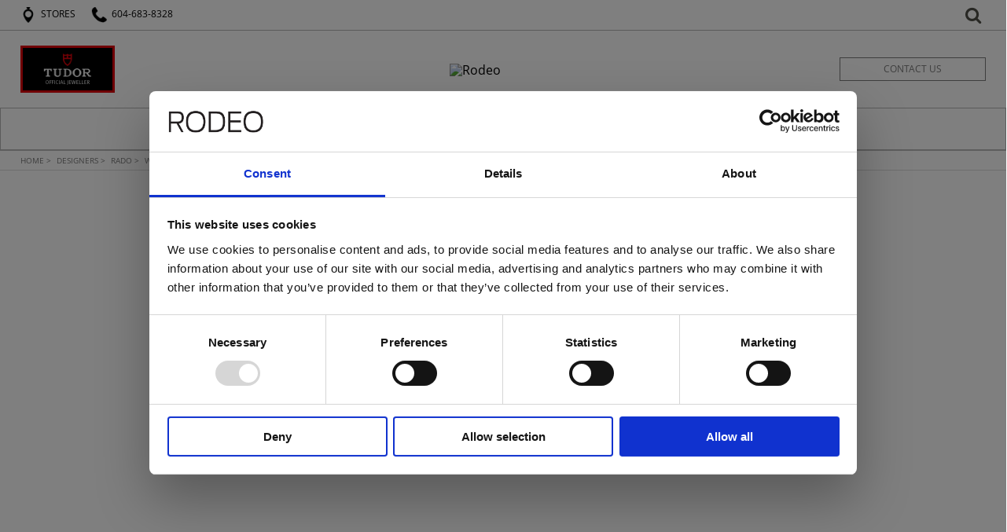

--- FILE ---
content_type: text/html; charset=UTF-8
request_url: https://www.rodeojewellers.com/Rado-Watches/True-Square/R27080722/12502101/EN
body_size: 40217
content:
<!DOCTYPE html>
<html lang="en" itemscope itemtype="http://schema.org/WebPage">
<head typeof='og:article'>

<title>Rado True Square Watch R27080722</title>
<META name="title" content="Rado True Square Watch R27080722 | Rodeo">
<META name="description" content="Rado True Square Watch R27080722 | Rodeo">
<META name="keywords" content="R27080722, Rado  R27080722">
<meta itemprop="url" content="https://www.rodeojewellers.com/Rado-Watches/True-Square/R27080722/12502101/EN"/>
            <meta charset="utf-8">
            <!--[if IE]><meta http-equiv="X-UA-Compatible" content="IE=edge,chrome=1"><![endif]-->
            <meta name="viewport" content="width=device-width, initial-scale=1.0, maximum-scale=1.0">

            <link rel="icon" href="/favicon.ico" type="image/x-icon" />
                        <link rel="shortcut icon" href="/favicon.ico" type="image/x-icon" />
                <meta name="alexaVerifyID" content="" />
            <META name="robots" content="index, follow"><meta name="pinterest-rich-pin" content="false" /><script>document.cookie = 'rlx-consent=false;expires' + new Date().getTime() + (365 * 24 * 60 * 60 * 1000) + '; path=/';
            
            if (document.getElementById('rlx-corner')) { 
                document.getElementById('rlx-corner').contentWindow.postMessage('consentFalse','https://corners.Rolex.com');
            }
            </script><link rel='stylesheet' href='/skeleton/AMPFUSION/css/main.css' /><script id="Cookiebot" src=" https://consent.cookiebot.com/uc.js " data-cbid="282f28f4-be8e-4a5e-aecd-0d9c02e263be" data-blockingmode="auto" type="text/javascript"></script><!--[if lt IE 9]><script src="http://css3-mediaqueries-js.googlecode.com/svn/trunk/css3-mediaqueries.js"></script><![endif]--><script src='https://code.jquery.com/jquery-1.10.2.min.js'  ></script><script src='/skeleton/AMPFUSION/js/modernizr.custom.17475.js'  ></script>
            <!--Scripts Here-->
			<script>window.iShowGlobals = {
                        'NO_IMAGE_URL':'/images/NO_IMAGE_5x8.jpg',
                        'SITE_LABELS':{"call_for_price":"Call for Price","quote_request":"Quote Request","view_details":"View Details","request_a_quote":"Request a Quote","request_more_info":"Request more Information","email_this_item":"Email This Item","print_this_item":"Print This Item","tell_a_loved_one":"Tell a Loved One","find_matching_diamond":"Find Matching Diamond","add_to_compare":"Add To Compare","add_to_cart":"Add To Cart","city_label":"City","state_label":"State","zip_label":"Zipcode","on_sale_price_label":"<small>On Sale: <\/small>","account_dashboard_hello_text_label":"From your Account Dashboard you have the ability to view a snapshot of your recent account activity and update your account information.","account_information_saved_label":"Your account information has been saved successfully","additional_addresses_label":"Additional Addresses","additional_addresses_msg_label":"You have no additional address entries in your address book","additional_info_label":"Please provide any additional information","address_label":"Address","address1_label":"Street Address","address2_label":"Apt \/ Suite","address_1_label":"Address 1","address_2_label":"Address 2","add_address_label":"Add Address","add_all_to_cart_label":"Add All to Cart","add_a_diamond_question_label":"Would you like to add a diamond to this ring?","add_new_address_label":"Add New Address","add_this_checkout_msg_label":"Check out","add_to_cart_label":"Add To Cart","add_to_compare_label":"Add to Compare","add_to_shopping_cart_label":"Add to Shopping Cart","add_to_wishlist_label":"Add to Wishlist","all_fields_are_required_label":"All fields are required","already_have_diamond_label":"I already have a diamond.","apply_coupon_label":"Apply Coupon","appointment_date_label":"Appointment Date","appointment_purpose_label":"Appointment Purpose","appointment_time_label":"Appointment Time","authorization_code_label":"Authorization Code","authorized_retailer_label":"Authorized Retailer","availability_label":"Availability:","available_options_label":"Available Options","average_user_rating_label":"Users Rated This Item","backorder_label":"INQUIRE WITHIN","best_contact_method_label":"What is the best method to contact you?","best_contact_time_label":"When is the best time to contact you?","be_first_review_label":"Be the first to review this product","billing_address_label":"Billing Address","billing_and_shipping_label":"Billing and Shipping","billing_and_shipping_information_label":"Billing and Shipping Information","billing_information_label":"Billing Information","billing_information_is_missing_label":"Billing information is missing","browse_by_brands_label":"Browse by Brands","browse_by_product_type_label":"Browse By Product Type","call_for_price_label":"Call For Price","ccv_label":"CCV","center_stone_information_label":"Center Stone Information","checkout_label":"Checkout","choose_a_country_label":"Choose a Country","choose_a_diamond_label":"Choose a diamond","choose_a_setting_label":"Choose a setting","choose_this_diamond_label":"Choose this diamond","choose_this_setting_label":"Choose this setting","chosse_a_credit_card_label":"Choose a Credit Card","clear_all_label":"Clear All","close_label":"Close","collection_label":"Collection","comment_label":"Comment","comments_label":"Comments","comments_empty_label":"Please enter a comment","comments_not_logged_in_label":"You must be logged in to post comments","comment_could_not_be_saved_label":"Your comment could not be saved","comment_failure_label":"Error: Your comment could not be saved. Please try again later.","comment_posted_label":"Thanks for posting a comment. Your comment is under revision.","company_label":"Company","compare_brand_label":"Brand","compare_general_information_label":"General Information","compare_scroll_text_label":"scroll horizontally to see more selected items","compare_specs_information_label":"Specification information","complete_diamond_quote_label":"Congratulations on successfully selecting your setting and diamond. Please fill out the form below to receive the price for this combination.","complete_your_ring_label":"Complete your ring","complete_your_ring_request_label":"Request Price","complete_your_ring_title_label":"REQUEST PRICE","confirm_password_label":"Confirm Password","contact_information_label":"Contact Information","continue_shopping_label":"Continue Shopping","country_label":"Country","create_an_account_label":"Create an Account","credit_card_label":"Credit Card","credit_card_information_is_missing_label":"Credit Card information is missing","credit_card_number_label":"Credit Card Number","credit_card_type_label":"Credit Card Type","current_password_label":"Current Password","current_password_incorrect_label":"Current Password is not correct","customer_login_label":"Customer Login","customer_services_label":"Customer Services","date_label":"Date","default_addresses_label":"Default Addresses","default_billing_address_label":"Default Billing Address","default_billing_address_not_exists_label":"You have not set a primary billing address","default_shipping_address_label":"Default Shipping Address","default_shipping_address_not_exists_label":"You have not set a primary shipping address","define_your_time_label":"Define Your Time","define_your_watch_label":"Define your Watch","delete_address_label":"Delete Address","diamond_disclaimer_note_label":"We may have similar diamonds available with different pricing. We will work with you to accommodate your budget accordingly.","diamond_item_fake_disclaimer_label":"This is a digital representation of the real item.","diamond_item_inquire_label":"Inquire about this item","diamond_lab_title_label":"LAB","diamond_more_info_label":"If you have any questions regarding our diamonds listing, you can fill out the form and we will get back to you.","edit_address_label":"Edit address","email_label":"Email Address (Max 100 characters)","email_address_label":"Email Address","email_address_invalid_label":"This email address is invalid","email_comparison_label":"Email Comparison","email_not_exists_label":"This email does not exists in our records","email_this_comparison_to_someone_label":"Email this comparison to someone","email_this_item_label":"Email This Item","end_date_label":"End Date (mm\/dd\/yyyy)","enter_account_balance_label":"Enter Account Balance","enter_account_number_label":"Enter Account Number","enter_the_model_number_label":"Enter model number","enter_zip_code_label":"ENTER ZIP CODE","error_label":"Error","error_ccard_all_credit_card_required_label":"All credit card fields are required","error_ccard_ccv_incorrect_label":"CCV format is not valid for the credit card.","error_ccard_ccv_shold_be_numeric_label":"CCV should be numeric","error_ccard_expiration_date_label":"Error: Expiration date is invalid","error_ccard_invalid_format_label":"Credit card number has invalid format","error_ccard_invalid_length_label":"Credit card number is wrong length","error_ccard_invalid_number_label":"Credit card number is invalid","error_ccard_no_card_number_provided_label":"No card number provided","error_ccard_unknown_card_type_label":"Unknown card type","error_deleting_address_label":"Error deleting the address","error_email_format_label":"Email format seems to be wrong! (Format: you@domain.com)","error_invalid_login_label":"Invalid login or password","error_phone_number_numeric_label":"Phone number should be numeric","error_phone_number_us_format_label":"Phone number seems to be wrong! (Format: 888-888-8888)","error_please_contact_the_administrator_label":"Please contact the Administrator","error_zip_code_us_format_label":"Zip Code seems to be wrong (Format: 11111)","error_zip_code_us_numeric_label":"Zip Code should be numeric","error_zip_code_us_other_state_label":"Zip Code corresponds to other state","error_zip_code_us_valid_state_label":"Zip Code does not correspond to a valid state","expiration_label":"Expiration","expiration_date_label":"Expiration Date","explain_custom_design_label":"Explanation of your custom design","explain_sell_to_us_label":"Tell us something about the item you want to sell","fax_label":"Fax Number","featured_designers_label":"Featured Designers","fedex_ground_label":"Fedex Ground","fields_must_be_completed_label":"Fields must be completed","fields_must_be_completed_changing_password_label":"Fields must be completed if changing password","fill_out_fields_change_password_label":"Please fill out the below if you would like to change your current password","finance_available_label":"Finance options are available.","finance_disclaimer_label":"Payment is just an estimate, based on <[price]> financed at <[rate]>% for <[length]> years.","finance_text_label":"Finance As Low As <i><[payment]><\/i>\/mo","finance_text_2_label":"Finance As Low As <[payment]>\/mo","find_authorized_label":"Find Authorized","first_name_label":"First Name (Max 20 characters)","first_name_is_invalid_label":"First Name is invalid","forgot_your_password_label":"Forgot your Password?","free_cz_label":"FREE","free_shipping_label":"Free Shipping","free_shipping_available_label":"Free Shipping Available","generic_products_label":"Products","google_reviews_box_heading_label":"Google Places Reviews","grand_total_label":"Total","home_label":"Home","home_finance_box_label":"Flexible Financing Options","how_hear_label":"How did you hear about us? (Max 100 characters)","international_retailers_label":"International Retailers","invalid_email_address_label":"The email address is invalid","in_stock_label":"In Stock","is_invalid_label":"is invalid","items_shopping_cart_label":"Items in Shopping Cart","items_wishlisted_label":"Items Wishlisted","item_disclaimer_note_label":"This item may be available in other variations and pricing. We will work with you to accommodate your budget accordingly.","item_price_label":"Item price","item_specification_label":"Item Specification","last_name_label":"Last Name (Max 20 characters)","last_name_is_invalid_label":"Last Name is invalid","list_name_label":"List Name (Max 80 Characters)","login_label":"Login","login_to_leave_comments_label":"Please log in to leave comments","login_to_review_label":"Please login to rate this product","logout_label":"Logout","log_in_label":"Log In","log_in_msg_label":"If you have an account with us, please log in.","matching_bands_label":"Matching Bands\/Straps","media_no_content_label":"Coming soon....","message_label":"Message","miles_label":"miles","model_number_label":"Model Number","month_label":"Month","msg_no_items_to_display_label":"There are no orders to display","my_account_label":"My Account","my_orders_label":"My Orders","name_label":"Your Name (Max 20 characters)","name_on_card_label":"Name on Card","need_immediate_assistance_label":"Need immediate assistance? Call","newsletters_label":"Newsletters","newsletter_msg_email_exists_label":"<h2>Oops!<\/h2>This email is already subscribed to our newsletter.<\/h2>","newsletter_not_subscription_msg_label":"You are currently not subscribed to any newsletter","newsletter_subscription_label":"Newsletter Subscription","newsletter_subscription_msg_label":"You are currently subscribed to any newsletter","news_by_date_label":"News By Date","new_address_label":"New Address","new_and_confirm_password_not_match_label":"New Password and Confirm New Password don't match","new_customers_label":"New Customers","new_password_label":"New Password","new_user_created_label":"Username is created","next_label":"Next","notes_label":"Notes","notice_comments_empty_label":"Please enter a comment","no_authorized_retailers_msg_label":"No authorized dealers located","no_information_submitted_label":"No information submitted","no_page_found_msg_label":"Sorry! That page was not found. Please try using our search field above to find what you are looking for or contact us for assistance.","no_products_wishlisted_label":"No products wishlisted","no_shipping_options_available_label":"Sorry, there are no available shipping options for your area. Please contact the retailer to complete this purchase.","no_watches_found_label":"No watches found","order_#_label":"Order #","order_confirmation_label":"Order Confirmation","order_discount_label":"Order Discount","order_number_label":"Order Number","password_label":"Password","passwords_dont_match_label":"Password and Confirm Password don't match","password_is_invalid_label":"Password is invalid","password_not_reset_label":"The password could not be reset","password_sent_label":"The new password has been sent to your email","password_update_msg_label":"We have updated our server since the last time you have logged on and require you to update your password. We have sent you an email with an automatically generated password. Please log in and change your password as soon as possible. Thank you.","payment_method_label":"Payment Method","paypal_label":"PayPal","personalize_this_ring_label":"Personalize This Ring","phone_label":"Phone Number","place_order_label":"Place Order","please_complete_shipping_info_label":"Please complete the shipping information","please_fill_the_required_fields_label":"Please fill the required fields","please_fill_up_required_fields_label":"Please fill up the required fields","please_login_to_the_system_label":"Please LOGIN to the system","please_review_and_complete_the_information_label":"Please review and complete your information","please_select_other_email_label":"Please select other email address","please_try_again_later_label":"Please try again later","previous_label":"Previous","price_label":"Price","price_range_label":"Price Range","price_regular_with_sale_label":"Price:","primary_billing_address_label":"Primary Billing Address","primary_shipping_address_label":"Primary Shipping Address","print_this_item_label":"Print This Item","proceed_to_checkout_label":"Proceed to Checkout","product_label":"Product","products_label":"Products","product_name_label":"Product Name","product_registration_label":"Product Registration","product_registration_form_label":"Product Registration Form","product_registration_information_label":"Product Registration Information","product_registration_msg1_label":"Thank you for registering your product","product_registration_msg2_label":"Your registration was successfull","product_registration_purchase_date_msg_label":"Please fill the Purchase date using the following format: MM\/YYYY","product_serial_number_label":"Product Serial Number","product_sku_label":"Product SKU","product_type_label":"Product Type","profile_label":"Profile","promo_code_label":"Promo Code","promo_code_discount_label":"Promo Code Discount","promo_discounts_applied_label":"promo discounts applied","purchase_date_label":"Purchase Date","purchase_location_label":"Purchase Location","quantity_label":"Quantity","questions_comments_label":"Questions or Comments","quote_request_label":"Request More Information","rated_label":"Rated","rate_this_item_label":"Rate This Item","reason_label":"Reason","reason_information_incompleted_label":"Reason: Information incompleted","recipient_email_label":"Recipient's Email Address (Max 100 characters)","recipient_first_name_label":"Recipient's First Name (Max 20 characters)","recipient_last_name_label":"Recipient's Last Name (Max 20 characters)","register_label":"Register","registered_customers_label":"Registered Customers","register_product_label":"Register Product","related_products_label":"Related Products","remove_label":"Remove","remove_compare_item_label":"Remove Item","remove_coupon_label":"Remove Coupon","reply_to_article_label":"Leave A Comment","request_more_info_label":"Request More Information","reviews_based_on_label":"Based On","review_current_password_label":"Please review your Current Password","review_error_label":"There was a problem submitting your rating. Please try again Later.","review_order_label":"Review Order","review_thank_you_label":"Thank you. You're review has been submitted.","ring_builder_cz_button_label":"Continue with the free {{product.specs['Center Stone Shape'].join(', ')}} CZ center stone.","ring_builder_cz_text_label":"This ring comes with a {{product.specs['Center Stone Shape'].join(', ')}} CZ center stone at no extra cost.","ring_builder_diamond_text_label":"Would you like to add a real {{product.specs['Center Stone Shape'].join(', ')}} shape diamond to this ring?","ring_builder_request_price_label":"Request Price","ring_does_not_include_diamond_label":"This ring doesn't come with a center stone diamond, but do not fret. Many rings do not come with a center stone diamond. We at TEMPLATE_RETAIL_NAME would like to help you purchase a center stone diamond to go with your ring.                                                  If you don't already have a diamond for this ring, please click <strong>\"Purchase a diamond with this ring\"<\/strong>                                                  where you may select the center stone diamond that will make your purchase perfect.","ring_size_label":"RING SIZE :","ring_size_disclaimer_label":"Note: Price may vary based on ring size.","sale_price_label":"Sale Price:","same_as_billing_label":"Same as billing","save_label":"Save","save_address_label":"Save Address","save_comment_label":"Save Comment","save_comments_label":"Save Comments","search_filter_label":"Search Filter","search_records_found_label":"records found searching","search_title_label":"Search","see_also_separate_label":"see also separate","send_password_msg_label":"Please enter your email below and we'll send you a new password.","shipping_label":"Shipping","shipping_address_label":"Shipping Address","shipping_and_handling_label":"Shipping and Handling","shipping_date_label":"Shipping Date","shipping_gift_card_electronic_label":"If you purchase a gift card, it will be delivered electronically via email at no cost to you.","shipping_gift_card_electronic_method_option_label":"Electronically delivered via email","shipping_handling_label":"Shipping & Handling","shipping_information_label":"Shipping Information","shipping_information_is_missing_label":"Shipping information is missing","shipping_method_label":"Shipping Method","shipping_usps_label":"USPS","shipping_usps_flat_rate_delivery_label":"Estimated delivery in 1 - 3 business days","shop_label":"Shop","shopper_approved_label":"Shopper Approved","shop_with_confidence_label":"Shop with confidence!","shop_with_confidence_note_label":"We will not lose a customer due to price, availability or service","sign_up_for_newsletter_label":"Sign Up for Newsletter","sort_brand_a_z_label":"Brand Name ( A - z )","sort_brand_z_a_label":"Brand Name ( Z - a )","sort_default_label":"Default","sort_price_call_low_high_label":"Call For Price First","sort_price_high_low_label":"Price: High - Low","sort_price_low_high_label":"Price: Low - High","special_promotions_label":"Special Promotions","specifications_label":"Specifications","spec_band_type_label":"Band Type","spec_case_back_label":"Watch Case Back","spec_case_bezel_label":"Case-Bezel Color","spec_case_material_label":"Case Material","spec_case_size_label":"Case Size","spec_case_thickness_label":"Case Thickness","spec_complication_label":"Complication","spec_dial_color_label":"Dial Color","spec_gender_label":"Gender","spec_mm_label":"mm","spec_movement_label":"Movement","spec_product_type_label":"Product Type","spec_watch_lens_label":"Watch Lens","spec_water_resistance_label":"Water Resistance","stars_label":"Stars","start_date_label":"Start Date (mm\/dd\/yyyy)","state_province_label":"State\/Province","status_label":"Status","street_address_label":"Street Address","stree_address_label":"Street Address","subscribe_msg_label":"Subscribe to receive our free e-newsletter, filled with the latest news, promotions, and more.","subscription_not_success_label":"You have successfully unsubscribed from our newsletter","subscription_success_label":"You have successfully subscribed to our newsletter!","subtotal_label":"Subtotal","suggested_products_label":"Suggested Products","taxes_label":"Taxes","telephone_label":"Telephone","tell_a_loved_one_label":"Tell A Loved One","thank_you_for_signing_up_label":"Thank you for signing up with our newsletter","this_ring_is_selected_label":"This ring is selected","total_label":"Total","total_discount_for_this_promotion_label":"Total discount for this promotion","tracking_#_label":"Tracking #","update_label":"Update","upload_photo_label":"Upload Photo","username_not_found_label":"Username is not found in our records","user_ratings_label":"user(s) rating","use_as_default_billing_label":"Use as my default billing address","use_as_default_shipping_label":"Use as my default shipping address","view_label":"View","view_all_label":"View All","view_comments_label":"Comments","view_details_label":"View Details","view_larger_image_label":"View Larger Image","view_less_label":"View Less","view_more_label":"View More","view_more_designers_label":"View more designers","view_more_products_label":"View more products","view_order_label":"View Orders","view_product_label":"View Product","view_profile_label":"View Profile","want_to_know_the_price_label":"Want to know the price?","want_to_know_the_price_secondary_label":"We would love to help you with this product. Get a quote on this beautiful piece!","watches_found_label":"watches found","wishlist_label":"Wishlist","year_label":"Year","your_cart_label":"Your Cart","your_cart_is_empty_label":"Your shopping cart is empty","your_checkout_progress_label":"Your Checkout Progress","your_email_label":"Your Email Address (Max 100 characters)","your_order_has_been_completed_label":"Your order has been completed!","your_order_has_been_placed_successfully_label":"Your order has been placed successfully and you should receive an email confirmation shortly. If you need to review your order, please click on","your_order_has_not_been_processed_label":"Your order has NOT been processed! Please review your information","you_rated_label":"You Rated This Item","zip_postal_code_label":"Zip\/Postal Code","common_id_label":"Item Key","all_products_in_label":"All Products In","price_currency_label":"CAD","quote_request_form_button_label":"Send RequesT","view_cart_total_label":"Total<br><small><small><small>Applicable taxes to be added at checkout<\/small>"},
                        'PHONE_REGEX':/^[\+]?([\d\-\(\). ]){3}.{4,18}$/,
                        'EMAIL_REGEX':/^([a-zA-Z0-9_\.\-])+\@(([a-zA-Z0-9\-])+\.)+([a-zA-Z0-9]{2,4})+$/,
                        'RETAILER_FOLDER_NAME':'skeleton/AMPFUSION', 'SHOW_RAPNET_ID':'0','MAIN_PHONE':'604-683-8328','USE_LOCAL_DIAMOND_PATH':'', 'AUTHORIZED_RETAILER_LINK':'/designers' , 'HIDE_PRICE_SLIDER_ON_DIAMOND':'', 'CLEAR_DIAMOND_SEARCH':'', 'DISABLE_DIAMOND_CART_BUTTON':'0' , 'CAPTCHA_SITEKEY':'6Le7LUcUAAAAAOh92srReJAHxS_6rdu2bXshZ6ar'
                        };</script>
<link rel="canonical" href="https://www.rodeojewellers.com/Rado-Watches/True-Square/R27080722/12502101/EN"/>

<!--facebook share this starts-->
<base href="/">
<meta property="og:url"           content="https://www.rodeojewellers.com/Rado-Watches/True-Square/R27080722/12502101/EN">
<meta property="og:type"          content="product">
<meta property="og:title"         content="Rado True Square Watch R27080722">
<meta property="og:description"   content="">
<meta property="og:image" content="https://s3.amazonaws.com/ISHOWIMAGES/rado_watch/ORIGINAL/12502101_0.png">
<meta property="og:image:url" content="https://s3.amazonaws.com/ISHOWIMAGES/rado_watch/ORIGINAL/12502101_0.png">
<meta property="og:image:width" content="600">
<meta property="og:image:height" content="314">
<meta property="og:image:alt"  content="Rado True Square Watch R27080722">
<!--facebook share this ends-->
<script src="/skeleton/AMPFUSION/js/lazysizes.min.js" async=""></script>

<!--twitter share this starts-->
<meta name="twitter:title" content="Rado True Square Watch R27080722">
<meta name="twitter:description" content="">
<meta name="twitter:image" content="https://s3.amazonaws.com/ISHOWIMAGES/rado_watch/ORIGINAL/12502101_0.png">
<meta name="twitter:site" content="https://www.rodeojewellers.com/Rado-Watches/True-Square/R27080722/12502101/EN">
<meta name="twitter:creator" content="@twitter.com">
<!--twitter share this ends-->
                      
            <script>
            $(window).load(function() {
                (function (w, d, s, l, i) {
                    w[l] = w[l] || [];
                    w[l].push({'gtm.start':
                                new Date().getTime(), event: 'gtm.js'});
                    var f = d.getElementsByTagName(s)[0],
                            j = d.createElement(s), dl = l != 'dataLayer' ? '&l=' + l : '';
                    j.async = true;
                    j.src =
                            '//www.googletagmanager.com/gtm.js?id=' + i + dl;
                    f.parentNode.insertBefore(j, f);
                })(window, document, 'script', 'dataLayer', 'GTM-WNPBDNG');
            });        
            </script>
            <!-- End Google Tag Manager -->
                    <!-- Add the slick-theme.css if you want default styling -->
            <link rel="stylesheet" type="text/css" href="//cdn.jsdelivr.net/gh/kenwheeler/slick@1.8.1/slick/slick.css"/>
            <!-- Add the slick-theme.css if you want default styling -->
            <link rel="stylesheet" type="text/css" href="//cdn.jsdelivr.net/gh/kenwheeler/slick@1.8.1/slick/slick-theme.css"/>
        
        <link rel="preload" as="font" href="skeleton/AMPFUSION/fonts/fontawesome-webfont.woff2?v=4.6.3" type="font/woff2" crossorigin="anonymous">
        
<!-- Meta Pixel Code -->
 
<script>
!function(f,b,e,v,n,t,s)
{if(f.fbq)return;n=f.fbq=function(){n.callMethod?
n.callMethod.apply(n,arguments):n.queue.push(arguments)};
if(!f._fbq)f._fbq=n;n.push=n;n.loaded=!0;n.version='2.0';
n.queue=[];t=b.createElement(e);t.async=!0;
t.src=v;s=b.getElementsByTagName(e)[0];
s.parentNode.insertBefore(t,s)}(window, document,'script',
'https://connect.facebook.net/en_US/fbevents.js');
fbq('init', '1227535196061284');
fbq('track', 'PageView');
</script>

<noscript><img height="1" width="1" style="display:none"
src="https://www.facebook.com/tr?id=1227535196061284&ev=PageView&noscript=1"
/></noscript>
 
<!-- End Meta Pixel Code -->
    <script type="application/ld+json">
    {"@context": {
        "@vocab": "http://schema.org/"
      },
      "@graph": [
        {
          "@type": "Organization",
          "name": "Rodeo",
          "url": "https://www.rodeojewellers.com/",
          "logo": "https://www.rodeojewellers.com/images/logo.png",
          "sameAs": ["https://twitter.com","https://www.facebook.com/RodeoJewellers/","https://www.instagram.com/rodeojewellersvancouver/","https://www.pinterest.com","https://www.yelp.com/biz/i-showcase","test"]
        },
        {"@context": "https://schema.org",
          "@type": "LocalBusiness",
          "parentOrganization": {
              "name" : "Rodeo"
          },
         "name" : "Rodeo Jewellers<br> Terminal City Tower",
         "image" : "https://www.rodeojewellers.com/images/logo.png",
          "address": {
              "@type" : "PostalAddress",
              "streetAddress": "855 West Hastings Street ",
              "addressLocality": "Vancouver",
              "addressRegion": "British Columbia",
              "postalCode": "V6C 3N9",
              "telephone" : "604-683-8328"
              },
          "openingHoursSpecification": [
          ],
          "hasmap" : "https://www.google.com/maps/dir//RODEO+Jewellers+-+Terminal+City,+TERMINAL+CITY+TOWER,+855+W+Hastings+St,+Vancouver,+BC+V6C+3N9,+Canada/@49.2865777,-123.11806,17z/data=!4m9!4m8!1m0!1m5!1m1!1s0x548671d014a40921:0xc17d2d4413cc9976!2m2!1d-123.1154938!2d49.2865801!3e0?entry=ttu"
        },
        {"@context": "https://schema.org",
          "@type": "LocalBusiness",
          "parentOrganization": {
              "name" : "Rodeo"
          },
         "name" : "Jaeger-Lecoultre Vancouver<br>Official Boutique",
         "image" : "https://www.rodeojewellers.com/images/logo.png",
          "address": {
              "@type" : "PostalAddress",
              "streetAddress": "1012 Alberni Street ",
              "addressLocality": "Vancouver",
              "addressRegion": "British Columbia",
              "postalCode": "V6E 1A3",
              "telephone" : "604-266-8333"
              },
          "openingHoursSpecification": [
          ],
          "hasmap" : "https://www.google.com/maps/dir//Jaeger-LeCoultre+Boutique+-+Vancouver,+1012+Alberni+St,+Vancouver,+BC+V6E+1A3,+Canada/@49.2839139,-123.1227512,19z/data=!4m9!4m8!1m0!1m5!1m1!1s0x548671803511eb71:0xe7cc9d6423b8858a!2m2!1d-123.1222638!2d49.284166!3e0?entry=ttu&g_ep=EgoyMDI0MDkwMy4wIKXMDSoASAFQAw%3D%3D"
        },
        {"@context": "https://schema.org",
          "@type": "LocalBusiness",
          "parentOrganization": {
              "name" : "Rodeo"
          },
         "name" : "Breitling Vancouver<br> Official Boutique",
         "image" : "https://www.rodeojewellers.com/images/logo.png",
          "address": {
              "@type" : "PostalAddress",
              "streetAddress": "855 West Hastings Street ",
              "addressLocality": "Vancouver",
              "addressRegion": "British Columbia",
              "postalCode": "V6C 3N9",
              "telephone" : "604-683-3238"
              },
          "openingHoursSpecification": [
          ],
          "hasmap" : "https://www.google.com/maps/dir//Breitling+Boutique,+855+W+Hastings+St,+Vancouver,+BC+V6C+3N9,+Canada/@49.2866379,-123.1567065,13z/data=!3m1!4b1!4m9!4m8!1m0!1m5!1m1!1s0x54867139a6c974dd:0x5f7f5359820b155!2m2!1d-123.1155073!2d49.2865892!3e0?entry=ttu&g_ep=EgoyMDI0MDkxMS4wIKXMDSoASAFQAw%3D%3D"
        },
        {"@context": "https://schema.org",
          "@type": "LocalBusiness",
          "parentOrganization": {
              "name" : "Rodeo"
          },
         "name" : "Rodeo Jewellers<br>Oakridge at 41st",
         "image" : "https://www.rodeojewellers.com/images/logo.png",
          "address": {
              "@type" : "PostalAddress",
              "streetAddress": "650 W 41st Avenue ",
              "addressLocality": "Vancouver",
              "addressRegion": "British Columbia",
              "postalCode": "V5Z 2M9",
              "telephone" : "604-266-6339"
              },
          "openingHoursSpecification": [
          ],
          "hasmap" : "https://www.google.com/maps/dir//RODEO+Jewellers,+650+West+41st+Avenue,+Vancouver,+BC,+Canada/@49.2325425,-123.1597074,13z/data=!3m1!5s0x54867470a593d84f:0x1e314697dc567aa0!4m9!4m8!1m0!1m5!1m1!1s0x5486747a0f2c6bf7:0x17697b28421a0480!2m2!1d-123.1185082!2d49.2324938!3e0?entry=ttu&g_ep=EgoyMDI0MDkxMS4wIKXMDSoASAFQAw%3D%3D"
        }
      ]
    }</script>
</head>
<body itemscope itemtype="http://schema.org/WebPage"><div itemscope itemtype="http://schema.org/WebSite">
            <link itemprop="url" href="https://www.rodeojewellers.com/"/>
        </div>            <!-- Google Tag Manager -->
            <noscript><iframe class="lazyload" data-src="//www.googletagmanager.com/ns.html?id=GTM-WNPBDNG"
                              height="0" width="0" style="display:none;visibility:hidden"></iframe></noscript>

                    <div id="loader_div">
            <div id="loader_div_inner"></div>
        </div>
        <noscript>
            <style>#loader_div, #loader_div_inner, .css-flash-hider {display: none;}</style>
        </noscript>
        <script>
    //RS 2024-11 New Preloader filter pages Pagination fix 
    $(document).ready(function() {
        $('.page-nav').css('opacity', '1');
    });
    setTimeout(function() {
        $("#loader_div_inner").fadeOut(500);
        $("#loader_div").fadeOut(500);
    }, 200)
</script><script>var head = [{"guid":"3000003","link":"https:\/\/www.rodeojewellers.com\/designers","has_link":true,"title":"Designers","pg_type":"7","children":{"3000928":{"guid":"3000928","link":"https:\/\/www.rodeojewellers.com\/baume-mercier-watches","title":"Baume & Mercier","pg_type":"108","img":{"0":"https:\/\/s3.amazonaws.com\/ISHOWIMAGES\/baumeandmercier\/ORIGINAL\/4000001_0.png","4":"https:\/\/s3.amazonaws.com\/ISHOWIMAGES\/baumeandmercier\/ORIGINAL\/4000001_12.jpg","10":"https:\/\/s3.amazonaws.com\/ISHOWIMAGES\/baumeandmercier\/ORIGINAL\/4000001_10.jpg"},"children":[],"parent":"3000003"},"3000900":{"guid":"3000900","link":"https:\/\/www.rodeojewellers.com\/breitling","title":"Breitling","pg_type":"208","img":{"0":"https:\/\/www.rodeojewellers.com\/public\/AMPFUSION\/brands\/skeleton\/images\/breitling_205x120_1_.png","4":"https:\/\/www.rodeojewellers.com\/public\/AMPFUSION\/brands\/skeleton\/images\/featured_watch_02_0.png"},"children":[],"parent":"3000003"},"3000890":{"guid":"3000890","link":"https:\/\/www.rodeojewellers.com\/carlex","title":"Carlex","pg_type":"108","img":{"0":"https:\/\/s3.amazonaws.com\/ISHOWIMAGES\/Carlex\/ORIGINAL\/42650001_0.jpg","10":"https:\/\/s3.amazonaws.com\/ISHOWIMAGES\/Carlex\/ORIGINAL\/42650001_10.jpg"},"children":[],"parent":"3000003"},"3000909":{"guid":"3000909","link":"https:\/\/www.rodeojewellers.com\/chimento","title":"Chimento","pg_type":"208","img":["https:\/\/www.rodeojewellers.com\/public\/AMPFUSION\/brands\/skeleton\/images\/chimento_205x120_compressed.png","https:\/\/www.rodeojewellers.com\/public\/AMPFUSION\/brands\/skeleton\/images\/chimento_1400x200_compressed_1_.jpg"],"children":[],"parent":"3000003"},"3000933":{"guid":"3000933","link":"https:\/\/www.rodeojewellers.com\/crivelli","title":"Crivelli","pg_type":"208","img":{"0":"https:\/\/www.rodeojewellers.com\/public\/AMPFUSION\/brands\/skeleton\/images\/logo_205x120_19_.png","2":"https:\/\/www.rodeojewellers.com\/public\/AMPFUSION\/brands\/skeleton\/images\/banner_1400x200_6_.jpg"},"children":[],"parent":"3000003"},"3000892":{"guid":"3000892","link":"https:\/\/www.rodeojewellers.com\/crownring","title":"CrownRing","pg_type":"108","img":["https:\/\/s3.amazonaws.com\/ISHOWIMAGES\/Crown_Ring\/ORIGINAL\/42600001_0.jpg"],"children":[],"parent":"3000003"},"3000945":{"guid":"3000945","link":"contact-us","title":"Franck Muller","pg_type":"508","img":["https:\/\/www.rodeojewellers.com\/public\/AMPFUSION\/brands\/skeleton\/images\/fm_logo.png"],"children":[],"parent":"3000003"},"3000940":{"guid":"3000940","link":"https:\/\/www.rodeojewellers.com\/watches","title":"Frederique Constant","pg_type":"108","img":["https:\/\/www.rodeojewellers.com\/public\/AMPFUSION\/brands\/skeleton\/images\/37900001_0.png"],"children":[],"parent":"3000003"},"3000959":{"guid":"3000959","link":"https:\/\/www.rodeojewellers.com\/grand-seiko","title":"Grand Seiko","pg_type":"108","img":["https:\/\/s3.amazonaws.com\/ISHOWIMAGES\/grand_seiko\/ORIGINAL\/45218001_0.png"],"children":[],"parent":"3000003"},"3000942":{"guid":"3000942","link":"contact-us","title":"Gucci","pg_type":"508","img":["https:\/\/www.rodeojewellers.com\/public\/AMPFUSION\/brands\/skeleton\/images\/gucci_logo_1.jpg"],"children":[],"parent":"3000003"},"3000975":{"guid":"3000975","link":"https:\/\/www.rodeojewellers.com\/jaeger-lecoultre","title":"JAEGER-LECOULTRE","pg_type":"20","img":["https:\/\/www.rodeojewellers.com\/public\/AMPFUSION\/brands\/skeleton\/images\/jaeger_lecouture_logo_0.jpg","https:\/\/www.rodeojewellers.com\/public\/AMPFUSION\/brands\/skeleton\/images\/jlc_banner_final_updated.jpg"],"children":[],"parent":"3000003"},"3000886":{"guid":"3000886","link":"https:\/\/www.rodeojewellers.com\/longines-watches","title":"Longines","pg_type":"108","img":{"0":"https:\/\/s3.amazonaws.com\/ISHOWIMAGES\/longines_watch\/ORIGINAL\/8500001_0.jpg","4":"https:\/\/s3.amazonaws.com\/ISHOWIMAGES\/longines_watch\/ORIGINAL\/8500001_12.jpg","10":"https:\/\/s3.amazonaws.com\/ISHOWIMAGES\/longines_watch\/ORIGINAL\/8500001_10.jpg"},"children":[],"parent":"3000003"},"3000947":{"guid":"3000947","link":"https:\/\/www.rodeojewellers.com\/luca-carati","title":"Luca Carati","pg_type":"208","img":{"0":"https:\/\/www.rodeojewellers.com\/public\/AMPFUSION\/brands\/skeleton\/images\/738de51e_153b_11ea_918d_008cfa043684.png","2":"https:\/\/www.rodeojewellers.com\/public\/AMPFUSION\/brands\/skeleton\/images\/739afc68_153b_11ea_8c9f_a0369f103266.jpg"},"children":[],"parent":"3000003"},"3000906":{"guid":"3000906","link":"https:\/\/www.rodeojewellers.com\/maple-leaf-diamonds","title":"Maple Leaf Diamonds","pg_type":"208","img":["https:\/\/www.rodeojewellers.com\/public\/AMPFUSION\/brands\/skeleton\/images\/mld.jpg","https:\/\/www.rodeojewellers.com\/public\/AMPFUSION\/brands\/skeleton\/images\/mld1400x200.jpg"],"children":[],"parent":"3000003"},"3000937":{"guid":"3000937","link":"https:\/\/www.rodeojewellers.com\/mimi","title":"Mimi","pg_type":"208","img":{"0":"https:\/\/www.rodeojewellers.com\/public\/AMPFUSION\/brands\/skeleton\/images\/mimi_205x120_compressed.png","2":"https:\/\/www.rodeojewellers.com\/public\/AMPFUSION\/brands\/skeleton\/images\/mimi_1400x200_approved_compressed.jpg"},"children":[],"parent":"3000003"},"3000904":{"guid":"3000904","link":"https:\/\/www.rodeojewellers.com\/montblanc","title":"Montblanc","pg_type":"208","img":["https:\/\/www.rodeojewellers.com\/public\/AMPFUSION\/brands\/skeleton\/images\/mont_blanc_logo_4_.jpg","https:\/\/www.rodeojewellers.com\/public\/AMPFUSION\/brands\/skeleton\/images\/montblanc_03_1400x200.jpg"],"children":[],"parent":"3000003"},"3000880":{"guid":"3000880","link":"https:\/\/www.rodeojewellers.com\/omega","title":"Omega","pg_type":"108","img":{"0":"https:\/\/www.rodeojewellers.com\/public\/AMPFUSION\/brands\/skeleton\/images\/45200001_0.jpg","3":"https:\/\/www.rodeojewellers.com\/public\/AMPFUSION\/brands\/skeleton\/images\/featured_watch_03_0.png","4":"https:\/\/www.rodeojewellers.com\/public\/AMPFUSION\/brands\/skeleton\/images\/featured_watch_03_1.png","5":"https:\/\/www.rodeojewellers.com\/public\/AMPFUSION\/brands\/skeleton\/images\/featured_watch_03_2.png"},"children":[],"parent":"3000003"},"3000888":{"guid":"3000888","link":"https:\/\/www.rodeojewellers.com\/rado-watches","title":"Rado","pg_type":"108","img":["https:\/\/www.rodeojewellers.com\/public\/AMPFUSION\/brands\/skeleton\/images\/12500001_0.jpg","https:\/\/www.rodeojewellers.com\/public\/AMPFUSION\/brands\/skeleton\/images\/1400x300.jpg"],"children":[],"parent":"3000003"},"3000894":{"guid":"3000894","link":"https:\/\/www.rodeojewellers.com\/simon-g","title":"Simon G","pg_type":"108","img":{"0":"https:\/\/s3.amazonaws.com\/ISHOWIMAGES\/iSimong\/ORIGINAL\/27500001_0.jpg","4":"https:\/\/s3.amazonaws.com\/ISHOWIMAGES\/iSimong\/ORIGINAL\/27500001_12.jpg","10":"https:\/\/s3.amazonaws.com\/ISHOWIMAGES\/iSimong\/ORIGINAL\/27500001_10.jpg"},"children":[],"parent":"3000003"},"3000882":{"guid":"3000882","link":"https:\/\/www.rodeojewellers.com\/tag-heuer-watches","title":"TAG Heuer","pg_type":"108","img":["https:\/\/www.rodeojewellers.com\/public\/AMPFUSION\/brands\/skeleton\/images\/35000001_0.png","https:\/\/www.rodeojewellers.com\/public\/AMPFUSION\/brands\/skeleton\/images\/35000001_2.jpg","https:\/\/www.rodeojewellers.com\/public\/AMPFUSION\/brands\/skeleton\/images\/featured_watch_01_0.png","https:\/\/www.rodeojewellers.com\/public\/AMPFUSION\/brands\/skeleton\/images\/featured_watch_01_1.png","https:\/\/www.rodeojewellers.com\/public\/AMPFUSION\/brands\/skeleton\/images\/featured_watch_01_2.png"],"children":[],"parent":"3000003"},"3000920":{"guid":"3000920","link":"https:\/\/www.rodeojewellers.com\/tudor-at-rodeo","title":"Tudor","pg_type":"820","img":["https:\/\/www.rodeojewellers.com\/public\/AMPFUSION\/brands\/skeleton\/images\/logo_205x120_15_.jpg","https:\/\/www.rodeojewellers.com\/public\/AMPFUSION\/brands\/skeleton\/images\/hero_banner_0.jpg","https:\/\/www.rodeojewellers.com\/public\/AMPFUSION\/brands\/skeleton\/images\/rodeo_jewellers_tudor_mobile_02_royal.jpg","https:\/\/www.rodeojewellers.com\/public\/AMPFUSION\/brands\/skeleton\/images\/history_image.jpg","https:\/\/www.rodeojewellers.com\/public\/AMPFUSION\/brands\/skeleton\/images\/tudor_logo_bottom.png","https:\/\/www.rodeojewellers.com\/public\/AMPFUSION\/brands\/skeleton\/images\/featured_watch.jpg","https:\/\/www.rodeojewellers.com\/public\/AMPFUSION\/brands\/skeleton\/images\/rodeo_jewellers_tudor_mobile_01_bluebb.jpg","https:\/\/www.rodeojewellers.com\/public\/AMPFUSION\/brands\/skeleton\/images\/bestseller_03.png","https:\/\/www.rodeojewellers.com\/public\/AMPFUSION\/brands\/skeleton\/images\/bestseller_02.png","https:\/\/www.rodeojewellers.com\/public\/AMPFUSION\/brands\/skeleton\/images\/bestseller_01.png","https:\/\/www.rodeojewellers.com\/public\/AMPFUSION\/brands\/skeleton\/images\/bestseller_04.png","https:\/\/www.rodeojewellers.com\/public\/AMPFUSION\/brands\/skeleton\/images\/arrow_left.png","https:\/\/www.rodeojewellers.com\/public\/AMPFUSION\/brands\/skeleton\/images\/arrow_right.png","https:\/\/www.rodeojewellers.com\/public\/AMPFUSION\/brands\/skeleton\/images\/store.jpg","https:\/\/www.rodeojewellers.com\/public\/AMPFUSION\/brands\/skeleton\/images\/david_beckham.jpg","https:\/\/www.rodeojewellers.com\/public\/AMPFUSION\/brands\/skeleton\/images\/jay_chou.jpg","https:\/\/www.rodeojewellers.com\/public\/AMPFUSION\/brands\/skeleton\/images\/beauden_barret.jpg","https:\/\/www.rodeojewellers.com\/public\/AMPFUSION\/brands\/skeleton\/images\/features_watch_desktop.jpg","https:\/\/www.rodeojewellers.com\/public\/AMPFUSION\/brands\/skeleton\/images\/features_watch_mobile.jpg"],"children":[],"parent":"3000003"},"3000884":{"guid":"3000884","link":"https:\/\/www.rodeojewellers.com\/ulysse-nardin-watches","title":"Ulysse Nardin","pg_type":"108","img":["https:\/\/s3.amazonaws.com\/ISHOWIMAGES\/Ulysse_Nardin\/ORIGINAL\/36900001_0.png"],"children":[],"parent":"3000003"},"3000930":{"guid":"3000930","link":"https:\/\/www.rodeojewellers.com\/wolf","title":"Wolf","pg_type":"108","img":["https:\/\/s3.amazonaws.com\/ISHOWIMAGES\/wolf_designs\/ORIGINAL\/44505001_0.jpg"],"children":[],"parent":"3000003"},"3000897":{"guid":"3000897","link":"https:\/\/www.rodeojewellers.com\/zeghani","title":"Zeghani","pg_type":"108","img":["https:\/\/s3.amazonaws.com\/ISHOWIMAGES\/Zeghani\/ORIGINAL\/37700001_0.png"],"children":[],"parent":"3000003"},"3000926":{"guid":"3000926","link":"https:\/\/www.rodeojewellers.com\/zenith-watches","title":"Zenith","pg_type":"108","img":["https:\/\/s3.amazonaws.com\/ISHOWIMAGES\/Zenith\/ORIGINAL\/29500002_0.png"],"children":[],"parent":"3000003"},"3000114":{"guid":"3000114","link":"https:\/\/www.rodeojewellers.com\/watch-finder","title":"Watch Finder","pg_type":"1059","img":["https:\/\/www.rodeojewellers.com\/public\/AMPFUSION\/brands\/skeleton\/images\/watchfinder_logo_2021_1_.jpg"],"children":[],"parent":"3000003"}},"img":["\/images\/NO_IMAGE_5x8.jpg"]},{"guid":"3000082","link":false,"has_link":true,"title":"Engagement Rings","pg_type":"1007","children":{"3000085":{"guid":"3000085","link":"https:\/\/www.rodeojewellers.com\/engagement-rings","title":"Engagement Rings","pg_type":"1059","img":["\/images\/NO_IMAGE_5x8.jpg"],"children":{"3000088":{"guid":"3000088","link":"https:\/\/www.rodeojewellers.com\/Engagement-Rings-Engagement-Rings\/3000088\/EN","title":"Diamond Shapes","pg_type":"700","img":["\/images\/NO_IMAGE_5x8.jpg"],"children":[{"guid":"3000096","link":"https:\/\/www.rodeojewellers.com\/princess-cut-rings","title":"Princess Cut Rings","pg_type":"1059","img":["https:\/\/www.rodeojewellers.com\/public\/AMPFUSION\/brands\/skeleton\/images\/princess.png","https:\/\/www.rodeojewellers.com\/public\/AMPFUSION\/brands\/skeleton\/images\/princess2.png"]},{"guid":"3000097","link":"https:\/\/www.rodeojewellers.com\/round-cut-rings","title":"Round Cut Rings","pg_type":"1059","img":["https:\/\/www.rodeojewellers.com\/public\/AMPFUSION\/brands\/skeleton\/images\/round.png"]},{"guid":"3000098","link":"https:\/\/www.rodeojewellers.com\/radiant-cut-rings","title":"Radiant Cut Rings","pg_type":"1059","img":["https:\/\/www.rodeojewellers.com\/public\/AMPFUSION\/brands\/skeleton\/images\/radiant.png"]},{"guid":"3000099","link":"https:\/\/www.rodeojewellers.com\/cushion-cut-rings","title":"Cushion Cut Rings","pg_type":"1059","img":["https:\/\/www.rodeojewellers.com\/public\/AMPFUSION\/brands\/skeleton\/images\/cushion.png"]},{"guid":"3000100","link":"https:\/\/www.rodeojewellers.com\/oval-cut-rings","title":"Oval Cut Rings","pg_type":"1059","img":["https:\/\/www.rodeojewellers.com\/public\/AMPFUSION\/brands\/skeleton\/images\/oval.png"]},{"guid":"3000101","link":"https:\/\/www.rodeojewellers.com\/emerald-cut-rings","title":"Emerald Cut Rings","pg_type":"1059","img":["https:\/\/www.rodeojewellers.com\/public\/AMPFUSION\/brands\/skeleton\/images\/emerald.png"]},{"guid":"3000103","link":"https:\/\/www.rodeojewellers.com\/pear-shape-rings","title":"Pear Shape Rings","pg_type":"1059","img":["https:\/\/www.rodeojewellers.com\/public\/AMPFUSION\/brands\/skeleton\/images\/pear.png"]}]},"3000087":{"guid":"3000087","link":"https:\/\/www.rodeojewellers.com\/Engagement-Rings-Engagement-Rings\/3000087\/EN","title":"Styles","pg_type":"700","img":["\/images\/NO_IMAGE_5x8.jpg"],"children":[{"guid":"3000089","link":"https:\/\/www.rodeojewellers.com\/engagement-rings-diamonds","title":"Diamond Rings","pg_type":"1059","img":["https:\/\/www.rodeojewellers.com\/public\/AMPFUSION\/brands\/skeleton\/images\/diamond_ring.png","https:\/\/www.rodeojewellers.com\/public\/AMPFUSION\/brands\/skeleton\/images\/bg1_0.jpg","https:\/\/www.rodeojewellers.com\/public\/AMPFUSION\/brands\/skeleton\/images\/image1_0.jpg","https:\/\/www.rodeojewellers.com\/public\/AMPFUSION\/brands\/skeleton\/images\/bg2.png","https:\/\/www.rodeojewellers.com\/public\/AMPFUSION\/brands\/skeleton\/images\/image2.jpg","https:\/\/www.rodeojewellers.com\/public\/AMPFUSION\/brands\/skeleton\/images\/bg3_0.jpg","https:\/\/www.rodeojewellers.com\/public\/AMPFUSION\/brands\/skeleton\/images\/image3.png","https:\/\/www.rodeojewellers.com\/public\/AMPFUSION\/brands\/skeleton\/images\/bg4.png","https:\/\/www.rodeojewellers.com\/public\/AMPFUSION\/brands\/skeleton\/images\/image4.png"]},{"guid":"3000090","link":"https:\/\/www.rodeojewellers.com\/solitaire-rings","title":"Solitaire Rings","pg_type":"1059","img":["https:\/\/www.rodeojewellers.com\/public\/AMPFUSION\/brands\/skeleton\/images\/solitare.png"]},{"guid":"3000091","link":"https:\/\/www.rodeojewellers.com\/three-stones-rings","title":"Three Stone Rings","pg_type":"1059","img":["https:\/\/www.rodeojewellers.com\/public\/AMPFUSION\/brands\/skeleton\/images\/3stones.png"]},{"guid":"3000092","link":"https:\/\/www.rodeojewellers.com\/side-stone-rings","title":"Side Stone Rings","pg_type":"1059","img":["https:\/\/www.rodeojewellers.com\/public\/AMPFUSION\/brands\/skeleton\/images\/sidestones.png"]},{"guid":"3000093","link":"https:\/\/www.rodeojewellers.com\/halo-rings","title":"Halo Rings","pg_type":"1059","img":["https:\/\/www.rodeojewellers.com\/public\/AMPFUSION\/brands\/skeleton\/images\/halo.png"]},{"guid":"3000095","link":"https:\/\/www.rodeojewellers.com\/gold-rings","title":"Gold Rings","pg_type":"1059","img":["https:\/\/www.rodeojewellers.com\/public\/AMPFUSION\/brands\/skeleton\/images\/gold_ring.png"]}]},"3000724":{"guid":"3000724","link":"https:\/\/www.rodeojewellers.com\/Engagement-Rings-Engagement-Rings\/Engagement-Rings\/3000724\/EN","title":"Engagement Rings","pg_type":"1310","img":["https:\/\/www.rodeojewellers.com\/public\/AMPFUSION\/brands\/skeleton\/images\/engagement_rings_banner.png"],"children":false}},"parent":"3000082"},"3000164":{"guid":"3000164","link":"https:\/\/www.rodeojewellers.com\/engagement-ring-designers","title":"Engagement Ring Designers","pg_type":"7","img":["\/images\/NO_IMAGE_5x8.jpg"],"children":{"3000934":{"guid":"3000934","link":"https:\/\/www.rodeojewellers.com\/crivelli","title":"Crivelli","pg_type":"108","img":["\/images\/NO_IMAGE_5x8.jpg"],"children":false},"3000907":{"guid":"3000907","link":"https:\/\/www.rodeojewellers.com\/maple-leaf-diamonds","title":"Maple Leaf Diamonds","pg_type":"108","img":["\/images\/NO_IMAGE_5x8.jpg"],"children":false},"3000895":{"guid":"3000895","link":"https:\/\/www.rodeojewellers.com\/simon-g-engagement-rings","title":"Simon G","pg_type":"108","img":["\/images\/NO_IMAGE_5x8.jpg"],"children":false},"3000898":{"guid":"3000898","link":"https:\/\/www.rodeojewellers.com\/zeghani-engagement-rings","title":"Zeghani","pg_type":"108","img":["\/images\/NO_IMAGE_5x8.jpg"],"children":false}},"parent":"3000082"}},"img":["https:\/\/www.rodeojewellers.com\/public\/AMPFUSION\/brands\/skeleton\/images\/engagement_rings_on_nav.jpg"],"caption1":""},{"guid":"3000163","link":false,"has_link":true,"title":"Wedding Bands","pg_type":"1007","children":{"3000086":{"guid":"3000086","link":"https:\/\/www.rodeojewellers.com\/wedding-bands","title":"Wedding Bands","pg_type":"1059","img":["\/images\/NO_IMAGE_5x8.jpg"],"children":{"3000105":{"guid":"3000105","link":"https:\/\/www.rodeojewellers.com\/Wedding-Bands-Wedding-Bands\/3000105\/EN","title":"Styles","pg_type":"700","img":["\/images\/NO_IMAGE_5x8.jpg"],"children":[{"guid":"3000109","link":"https:\/\/www.rodeojewellers.com\/pave-wedding-bands","title":"Pave Wedding Bands","pg_type":"1059","img":["https:\/\/www.rodeojewellers.com\/public\/AMPFUSION\/brands\/skeleton\/images\/pave.png"]},{"guid":"3000110","link":"https:\/\/www.rodeojewellers.com\/channel-wedding-bands","title":"Channel Wedding Bands","pg_type":"1059","img":["https:\/\/www.rodeojewellers.com\/public\/AMPFUSION\/brands\/skeleton\/images\/channel.png"]},{"guid":"3000111","link":"https:\/\/www.rodeojewellers.com\/prong-wedding-bands","title":"Prong Wedding Bands","pg_type":"1059","img":["https:\/\/www.rodeojewellers.com\/public\/AMPFUSION\/brands\/skeleton\/images\/prong.png"]},{"guid":"3000112","link":"https:\/\/www.rodeojewellers.com\/eternity-wedding-bands","title":"Eternity Wedding Bands","pg_type":"1059","img":["https:\/\/www.rodeojewellers.com\/public\/AMPFUSION\/brands\/skeleton\/images\/eternity.png"]},{"guid":"3000113","link":"https:\/\/www.rodeojewellers.com\/diamond-wedding-bands","title":"Diamond Wedding Bands","pg_type":"1059","img":["https:\/\/www.rodeojewellers.com\/public\/AMPFUSION\/brands\/skeleton\/images\/diamond.png"]}]},"3000104":{"guid":"3000104","link":"https:\/\/www.rodeojewellers.com\/Wedding-Bands-Wedding-Bands\/3000104\/EN","title":"Gender","pg_type":"700","img":["\/images\/NO_IMAGE_5x8.jpg"],"children":[{"guid":"3000106","link":"https:\/\/www.rodeojewellers.com\/men-s-wedding-bands","title":"Men's Wedding Bands","pg_type":"1059","img":["https:\/\/www.rodeojewellers.com\/public\/AMPFUSION\/brands\/skeleton\/images\/mens.png"]},{"guid":"3000107","link":"https:\/\/www.rodeojewellers.com\/ladies-wedding-bands","title":"Women's Wedding Bands","pg_type":"1059","img":["https:\/\/www.rodeojewellers.com\/public\/AMPFUSION\/brands\/skeleton\/images\/ladies.png"]}]},"3000769":{"guid":"3000769","link":"https:\/\/www.rodeojewellers.com\/Wedding-Bands-Wedding-Bands\/Wedding-Bands\/3000769\/EN","title":"Wedding Bands","pg_type":"1310","img":["https:\/\/www.rodeojewellers.com\/public\/AMPFUSION\/brands\/skeleton\/images\/wedding_band_banner.png"],"children":false}},"parent":"3000163"},"3000174":{"guid":"3000174","link":"https:\/\/www.rodeojewellers.com\/wedding-band-designers","title":"Wedding Band Designers","pg_type":"7","img":["\/images\/NO_IMAGE_5x8.jpg"],"children":{"3000891":{"guid":"3000891","link":"https:\/\/www.rodeojewellers.com\/carlex-wedding-bands","title":"Carlex","pg_type":"108","img":["\/images\/NO_IMAGE_5x8.jpg"],"children":false},"3000935":{"guid":"3000935","link":"https:\/\/www.rodeojewellers.com\/crivelli","title":"Crivelli","pg_type":"108","img":["\/images\/NO_IMAGE_5x8.jpg"],"children":false},"3000893":{"guid":"3000893","link":"https:\/\/www.rodeojewellers.com\/crownring-wedding-bands","title":"CrownRing","pg_type":"108","img":["\/images\/NO_IMAGE_5x8.jpg"],"children":false},"3000908":{"guid":"3000908","link":"https:\/\/www.rodeojewellers.com\/maple-leaf-diamonds","title":"Maple Leaf Diamonds","pg_type":"108","img":["\/images\/NO_IMAGE_5x8.jpg"],"children":false},"3000896":{"guid":"3000896","link":"https:\/\/www.rodeojewellers.com\/simon-g-wedding-bands","title":"Simon G","pg_type":"108","img":["\/images\/NO_IMAGE_5x8.jpg"],"children":false},"3000899":{"guid":"3000899","link":"https:\/\/www.rodeojewellers.com\/zeghani-wedding-bands","title":"Zeghani","pg_type":"108","img":["\/images\/NO_IMAGE_5x8.jpg"],"children":false}},"parent":"3000163"}},"img":["https:\/\/www.rodeojewellers.com\/public\/AMPFUSION\/brands\/skeleton\/images\/wedding_bands_nav.jpg"],"caption1":""},{"guid":"3000083","link":"https:\/\/www.rodeojewellers.com\/timepieces","has_link":true,"title":"Timepieces","pg_type":"7","children":{"3000929":{"guid":"3000929","link":"https:\/\/www.rodeojewellers.com\/baume-mercier-watches","title":"Baume & Mercier","pg_type":"108","img":{"0":"https:\/\/s3.amazonaws.com\/ISHOWIMAGES\/baumeandmercier\/ORIGINAL\/4000001_0.png","4":"https:\/\/s3.amazonaws.com\/ISHOWIMAGES\/baumeandmercier\/ORIGINAL\/4000001_12.jpg","10":"https:\/\/s3.amazonaws.com\/ISHOWIMAGES\/baumeandmercier\/ORIGINAL\/4000001_10.jpg"},"children":[],"parent":"3000083"},"3000900":{"guid":"3000900","link":"https:\/\/www.rodeojewellers.com\/breitling","title":"Breitling","pg_type":"208","img":{"0":"https:\/\/www.rodeojewellers.com\/public\/AMPFUSION\/brands\/skeleton\/images\/breitling_205x120_1_.png","4":"https:\/\/www.rodeojewellers.com\/public\/AMPFUSION\/brands\/skeleton\/images\/featured_watch_02_0.png"},"children":[],"parent":"3000083"},"3000946":{"guid":"3000946","link":"contact-us","title":"Franck Muller","pg_type":"508","img":["https:\/\/www.rodeojewellers.com\/public\/AMPFUSION\/brands\/skeleton\/images\/fm_logo_0.png"],"children":[],"parent":"3000083"},"3000941":{"guid":"3000941","link":"https:\/\/www.rodeojewellers.com\/watches","title":"Frederique Constant","pg_type":"108","img":["https:\/\/s3.amazonaws.com\/ISHOWIMAGES\/frederique_constant\/ORIGINAL\/37900001_0.png"],"children":[],"parent":"3000083"},"3000960":{"guid":"3000960","link":"https:\/\/www.rodeojewellers.com\/grand-seiko-watches","title":"Grand Seiko","pg_type":"108","img":["https:\/\/s3.amazonaws.com\/ISHOWIMAGES\/grand_seiko\/ORIGINAL\/45218001_0.png"],"children":[],"parent":"3000083"},"3000975":{"guid":"3000975","link":"https:\/\/www.rodeojewellers.com\/jaeger-lecoultre","title":"JAEGER-LECOULTRE","pg_type":"20","img":["https:\/\/www.rodeojewellers.com\/public\/AMPFUSION\/brands\/skeleton\/images\/jaeger_lecouture_logo_0.jpg","https:\/\/www.rodeojewellers.com\/public\/AMPFUSION\/brands\/skeleton\/images\/jlc_banner_final_updated.jpg"],"children":[],"parent":"3000083"},"3000887":{"guid":"3000887","link":"https:\/\/www.rodeojewellers.com\/longines-watches","title":"Longines","pg_type":"108","img":{"0":"https:\/\/s3.amazonaws.com\/ISHOWIMAGES\/longines_watch\/ORIGINAL\/8500001_0.jpg","4":"https:\/\/s3.amazonaws.com\/ISHOWIMAGES\/longines_watch\/ORIGINAL\/8500001_12.jpg","10":"https:\/\/s3.amazonaws.com\/ISHOWIMAGES\/longines_watch\/ORIGINAL\/8500001_10.jpg"},"children":[],"parent":"3000083"},"3000904":{"guid":"3000904","link":"https:\/\/www.rodeojewellers.com\/montblanc","title":"Montblanc","pg_type":"208","img":["https:\/\/www.rodeojewellers.com\/public\/AMPFUSION\/brands\/skeleton\/images\/mont_blanc_logo_4_.jpg","https:\/\/www.rodeojewellers.com\/public\/AMPFUSION\/brands\/skeleton\/images\/montblanc_03_1400x200.jpg"],"children":[],"parent":"3000083"},"3000881":{"guid":"3000881","link":"https:\/\/www.rodeojewellers.com\/omega-watches","title":"Omega","pg_type":"108","img":{"0":"https:\/\/s3.amazonaws.com\/ISHOWIMAGES\/omega\/ORIGINAL\/45200001_0.jpg","4":"https:\/\/s3.amazonaws.com\/ISHOWIMAGES\/omega\/ORIGINAL\/45200001_12.jpg","10":"https:\/\/s3.amazonaws.com\/ISHOWIMAGES\/omega\/ORIGINAL\/45200001_10.jpg"},"children":[],"parent":"3000083"},"3000889":{"guid":"3000889","link":"https:\/\/www.rodeojewellers.com\/rado-watches","title":"Rado","pg_type":"108","img":{"0":"https:\/\/s3.amazonaws.com\/ISHOWIMAGES\/rado_watch\/ORIGINAL\/12500001_0.jpg","4":"https:\/\/s3.amazonaws.com\/ISHOWIMAGES\/rado_watch\/ORIGINAL\/12500001_12.jpg","10":"https:\/\/s3.amazonaws.com\/ISHOWIMAGES\/rado_watch\/ORIGINAL\/12500001_10.jpg"},"children":[],"parent":"3000083"},"3000883":{"guid":"3000883","link":"https:\/\/www.rodeojewellers.com\/tag-heuer-watches","title":"TAG Heuer","pg_type":"108","img":{"0":"https:\/\/s3.amazonaws.com\/ISHOWIMAGES\/Tag_Heuer\/ORIGINAL\/35000001_0.png","4":"https:\/\/s3.amazonaws.com\/ISHOWIMAGES\/Tag_Heuer\/ORIGINAL\/35000001_12.jpg","10":"https:\/\/s3.amazonaws.com\/ISHOWIMAGES\/Tag_Heuer\/ORIGINAL\/35000001_10.jpg"},"children":[],"parent":"3000083"},"3000920":{"guid":"3000920","link":"https:\/\/www.rodeojewellers.com\/tudor-at-rodeo","title":"Tudor","pg_type":"820","img":["https:\/\/www.rodeojewellers.com\/public\/AMPFUSION\/brands\/skeleton\/images\/logo_205x120_15_.jpg","https:\/\/www.rodeojewellers.com\/public\/AMPFUSION\/brands\/skeleton\/images\/hero_banner_0.jpg","https:\/\/www.rodeojewellers.com\/public\/AMPFUSION\/brands\/skeleton\/images\/rodeo_jewellers_tudor_mobile_02_royal.jpg","https:\/\/www.rodeojewellers.com\/public\/AMPFUSION\/brands\/skeleton\/images\/history_image.jpg","https:\/\/www.rodeojewellers.com\/public\/AMPFUSION\/brands\/skeleton\/images\/tudor_logo_bottom.png","https:\/\/www.rodeojewellers.com\/public\/AMPFUSION\/brands\/skeleton\/images\/featured_watch.jpg","https:\/\/www.rodeojewellers.com\/public\/AMPFUSION\/brands\/skeleton\/images\/rodeo_jewellers_tudor_mobile_01_bluebb.jpg","https:\/\/www.rodeojewellers.com\/public\/AMPFUSION\/brands\/skeleton\/images\/bestseller_03.png","https:\/\/www.rodeojewellers.com\/public\/AMPFUSION\/brands\/skeleton\/images\/bestseller_02.png","https:\/\/www.rodeojewellers.com\/public\/AMPFUSION\/brands\/skeleton\/images\/bestseller_01.png","https:\/\/www.rodeojewellers.com\/public\/AMPFUSION\/brands\/skeleton\/images\/bestseller_04.png","https:\/\/www.rodeojewellers.com\/public\/AMPFUSION\/brands\/skeleton\/images\/arrow_left.png","https:\/\/www.rodeojewellers.com\/public\/AMPFUSION\/brands\/skeleton\/images\/arrow_right.png","https:\/\/www.rodeojewellers.com\/public\/AMPFUSION\/brands\/skeleton\/images\/store.jpg","https:\/\/www.rodeojewellers.com\/public\/AMPFUSION\/brands\/skeleton\/images\/david_beckham.jpg","https:\/\/www.rodeojewellers.com\/public\/AMPFUSION\/brands\/skeleton\/images\/jay_chou.jpg","https:\/\/www.rodeojewellers.com\/public\/AMPFUSION\/brands\/skeleton\/images\/beauden_barret.jpg","https:\/\/www.rodeojewellers.com\/public\/AMPFUSION\/brands\/skeleton\/images\/features_watch_desktop.jpg","https:\/\/www.rodeojewellers.com\/public\/AMPFUSION\/brands\/skeleton\/images\/features_watch_mobile.jpg"],"children":[],"parent":"3000083"},"3000885":{"guid":"3000885","link":"https:\/\/www.rodeojewellers.com\/ulysse-nardin-watches","title":"Ulysse Nardin","pg_type":"108","img":["https:\/\/s3.amazonaws.com\/ISHOWIMAGES\/Ulysse_Nardin\/ORIGINAL\/36900001_0.png"],"children":[],"parent":"3000083"},"3000931":{"guid":"3000931","link":"https:\/\/www.rodeojewellers.com\/wolf","title":"Wolf","pg_type":"108","img":["https:\/\/s3.amazonaws.com\/ISHOWIMAGES\/wolf_designs\/ORIGINAL\/44505001_0.jpg"],"children":[],"parent":"3000083"},"3000927":{"guid":"3000927","link":"https:\/\/www.rodeojewellers.com\/zenith-watches","title":"Zenith","pg_type":"108","img":["https:\/\/s3.amazonaws.com\/ISHOWIMAGES\/Zenith\/ORIGINAL\/29500002_0.png"],"children":[],"parent":"3000083"},"3000114":{"guid":"3000114","link":"https:\/\/www.rodeojewellers.com\/watch-finder","title":"Watch Finder","pg_type":"1059","img":["https:\/\/www.rodeojewellers.com\/public\/AMPFUSION\/brands\/skeleton\/images\/watchfinder_logo_2021_1_.jpg"],"children":[],"parent":"3000083"}},"img":["\/images\/NO_IMAGE_5x8.jpg"]},{"guid":"3000084","link":false,"has_link":true,"title":"Fine Jewellery","pg_type":"1007","children":{"3000117":{"guid":"3000117","link":"https:\/\/www.rodeojewellers.com\/necklaces","title":"Necklaces","pg_type":"1059","img":["\/images\/NO_IMAGE_5x8.jpg"],"children":{"3000121":{"guid":"3000121","link":"https:\/\/www.rodeojewellers.com\/heart-necklaces","title":"Heart Necklaces","pg_type":"1059","img":["https:\/\/www.rodeojewellers.com\/public\/AMPFUSION\/brands\/skeleton\/images\/heart.png"],"children":false},"3000123":{"guid":"3000123","link":"https:\/\/www.rodeojewellers.com\/circle-necklaces","title":"Circle Necklaces","pg_type":"1059","img":["https:\/\/www.rodeojewellers.com\/public\/AMPFUSION\/brands\/skeleton\/images\/circle.png"],"children":false},"3000125":{"guid":"3000125","link":"https:\/\/www.rodeojewellers.com\/diamond-necklaces","title":"Diamond Necklaces","pg_type":"1059","img":["https:\/\/www.rodeojewellers.com\/public\/AMPFUSION\/brands\/skeleton\/images\/diamond_0.png"],"children":false},"3000126":{"guid":"3000126","link":"https:\/\/www.rodeojewellers.com\/chain-necklaces","title":"Chain Necklaces","pg_type":"1059","img":["https:\/\/www.rodeojewellers.com\/public\/AMPFUSION\/brands\/skeleton\/images\/chain.png"],"children":false},"3000129":{"guid":"3000129","link":"https:\/\/www.rodeojewellers.com\/gemstone-necklaces","title":"Gemstone Necklaces","pg_type":"1059","img":["https:\/\/www.rodeojewellers.com\/public\/AMPFUSION\/brands\/skeleton\/images\/gemstone.png"],"children":false},"3000130":{"guid":"3000130","link":"https:\/\/www.rodeojewellers.com\/men-s-necklaces","title":"Men's Necklaces","pg_type":"1059","img":["https:\/\/www.rodeojewellers.com\/public\/AMPFUSION\/brands\/skeleton\/images\/mens_0.png"],"children":false},"3000131":{"guid":"3000131","link":"https:\/\/www.rodeojewellers.com\/religious-necklaces","title":"Religious Necklaces","pg_type":"1059","img":["https:\/\/www.rodeojewellers.com\/public\/AMPFUSION\/brands\/skeleton\/images\/religios.png"],"children":false},"3000132":{"guid":"3000132","link":"https:\/\/www.rodeojewellers.com\/gold-necklaces","title":"Gold Necklaces","pg_type":"1059","img":["https:\/\/www.rodeojewellers.com\/public\/AMPFUSION\/brands\/skeleton\/images\/gold.png"],"children":false}},"parent":"3000084"},"3000118":{"guid":"3000118","link":"https:\/\/www.rodeojewellers.com\/earrings","title":"Earrings","pg_type":"1059","img":["\/images\/NO_IMAGE_5x8.jpg"],"children":{"3000133":{"guid":"3000133","link":"https:\/\/www.rodeojewellers.com\/hoop-earrings","title":"Hoop Earrings","pg_type":"1059","img":["https:\/\/www.rodeojewellers.com\/public\/AMPFUSION\/brands\/skeleton\/images\/hoop.png"],"children":false},"3000134":{"guid":"3000134","link":"https:\/\/www.rodeojewellers.com\/stud-earrings","title":"Stud Earrings","pg_type":"1059","img":["https:\/\/www.rodeojewellers.com\/public\/AMPFUSION\/brands\/skeleton\/images\/stud.png"],"children":false},"3000135":{"guid":"3000135","link":"https:\/\/www.rodeojewellers.com\/drop-earrings","title":"Drop Earrings","pg_type":"1059","img":["https:\/\/www.rodeojewellers.com\/public\/AMPFUSION\/brands\/skeleton\/images\/drop.png"],"children":false},"3000137":{"guid":"3000137","link":"https:\/\/www.rodeojewellers.com\/huggies-earrings","title":"Huggies Earrings","pg_type":"1059","img":["https:\/\/www.rodeojewellers.com\/public\/AMPFUSION\/brands\/skeleton\/images\/huggies.png"],"children":false},"3000138":{"guid":"3000138","link":"https:\/\/www.rodeojewellers.com\/diamond-earrings","title":"Diamond Earrings","pg_type":"1059","img":["https:\/\/www.rodeojewellers.com\/public\/AMPFUSION\/brands\/skeleton\/images\/diamond_2.png"],"children":false},"3000141":{"guid":"3000141","link":"https:\/\/www.rodeojewellers.com\/gemstone-earrings","title":"Gemstone Earrings","pg_type":"1059","img":["https:\/\/www.rodeojewellers.com\/public\/AMPFUSION\/brands\/skeleton\/images\/gemstone_0.png"],"children":false},"3000142":{"guid":"3000142","link":"https:\/\/www.rodeojewellers.com\/gold-earrings","title":"Gold Earrings","pg_type":"1059","img":["https:\/\/www.rodeojewellers.com\/public\/AMPFUSION\/brands\/skeleton\/images\/gold_0.png"],"children":false}},"parent":"3000084"},"3000119":{"guid":"3000119","link":"https:\/\/www.rodeojewellers.com\/bracelets","title":"Bracelets","pg_type":"1059","img":["\/images\/NO_IMAGE_5x8.jpg"],"children":{"3000143":{"guid":"3000143","link":"https:\/\/www.rodeojewellers.com\/bangles","title":"Bangles","pg_type":"1059","img":["https:\/\/www.rodeojewellers.com\/public\/AMPFUSION\/brands\/skeleton\/images\/bangles.png"],"children":false},"3000144":{"guid":"3000144","link":"https:\/\/www.rodeojewellers.com\/cuffs","title":"Cuffs","pg_type":"1059","img":["https:\/\/www.rodeojewellers.com\/public\/AMPFUSION\/brands\/skeleton\/images\/cuff_bracelet.png"],"children":false},"3000145":{"guid":"3000145","link":"https:\/\/www.rodeojewellers.com\/diamond-bracelets","title":"Diamond Bracelets","pg_type":"1059","img":["https:\/\/www.rodeojewellers.com\/public\/AMPFUSION\/brands\/skeleton\/images\/diamond_3.png"],"children":false},"3000146":{"guid":"3000146","link":"https:\/\/www.rodeojewellers.com\/gemstone-bracelets","title":"Gemstone Bracelets","pg_type":"1059","img":["https:\/\/www.rodeojewellers.com\/public\/AMPFUSION\/brands\/skeleton\/images\/gemstones.png"],"children":false},"3000147":{"guid":"3000147","link":"https:\/\/www.rodeojewellers.com\/mens-bracelets","title":"Mens Bracelets","pg_type":"1059","img":["https:\/\/www.rodeojewellers.com\/public\/AMPFUSION\/brands\/skeleton\/images\/mens_1.png"],"children":false},"3000150":{"guid":"3000150","link":"https:\/\/www.rodeojewellers.com\/gold-bracelets","title":"Gold Bracelets","pg_type":"1059","img":["https:\/\/www.rodeojewellers.com\/public\/AMPFUSION\/brands\/skeleton\/images\/gold_1.png"],"children":false}},"parent":"3000084"},"3000120":{"guid":"3000120","link":"https:\/\/www.rodeojewellers.com\/fashion-rings","title":"Fashion Rings","pg_type":"1059","img":["\/images\/NO_IMAGE_5x8.jpg"],"children":{"3000151":{"guid":"3000151","link":"https:\/\/www.rodeojewellers.com\/gemstones-fashion-rings","title":"Gemstones Fashion Rings","pg_type":"1059","img":["https:\/\/www.rodeojewellers.com\/public\/AMPFUSION\/brands\/skeleton\/images\/gemstone_1.png"],"children":false},"3000153":{"guid":"3000153","link":"https:\/\/www.rodeojewellers.com\/diamond-fashion-rings","title":"Diamond Fashion Rings","pg_type":"1059","img":["https:\/\/www.rodeojewellers.com\/public\/AMPFUSION\/brands\/skeleton\/images\/diamond_fashion_ring.png"],"children":false},"3000155":{"guid":"3000155","link":"https:\/\/www.rodeojewellers.com\/gold-fashion-rings","title":"Gold Fashion Rings","pg_type":"1059","img":["https:\/\/www.rodeojewellers.com\/public\/AMPFUSION\/brands\/skeleton\/images\/gold_2.png"],"children":false}},"parent":"3000084"},"3000948":{"guid":"3000948","link":"https:\/\/www.rodeojewellers.com\/jewellery-designers","title":"Jewellery Designers  ","pg_type":"7","img":["\/images\/NO_IMAGE_5x8.jpg"],"children":{"3000949":{"guid":"3000949","link":"https:\/\/www.rodeojewellers.com\/chimento","title":"Chimento","pg_type":"108","img":["\/images\/NO_IMAGE_5x8.jpg"],"children":false},"3000950":{"guid":"3000950","link":"https:\/\/www.rodeojewellers.com\/crivelli","title":"Crivelli","pg_type":"108","img":["\/images\/NO_IMAGE_5x8.jpg"],"children":false},"3000951":{"guid":"3000951","link":"https:\/\/www.rodeojewellers.com\/luca-carati","title":"Luca Carati","pg_type":"108","img":["\/images\/NO_IMAGE_5x8.jpg"],"children":false},"3000953":{"guid":"3000953","link":"https:\/\/www.rodeojewellers.com\/simon-g-women-s-jewelry","title":"Simon G","pg_type":"108","img":["\/images\/NO_IMAGE_5x8.jpg"],"children":false},"3000954":{"guid":"3000954","link":"https:\/\/www.rodeojewellers.com\/zeghani-women-s-jewelry","title":"Zeghani","pg_type":"108","img":["\/images\/NO_IMAGE_5x8.jpg"],"children":false}},"parent":"3000084"}},"img":["https:\/\/www.rodeojewellers.com\/public\/AMPFUSION\/brands\/skeleton\/images\/fashion_jewelry_nav.jpg"],"caption1":""},{"guid":"3000004","link":false,"has_link":true,"title":"Our company","pg_type":"1007","children":{"3000247":{"guid":"3000247","link":"https:\/\/www.rodeojewellers.com\/about-us","title":"About Us","pg_type":"21","img":["https:\/\/www.rodeojewellers.com\/public\/AMPFUSION\/brands\/skeleton\/images\/rodeo_west_hastings.jpg","https:\/\/www.rodeojewellers.com\/public\/AMPFUSION\/brands\/skeleton\/images\/rodeo_about_ust_0.jpg"],"children":[],"parent":"3000004"},"3000193":{"guid":"3000193","link":"https:\/\/www.rodeojewellers.com\/news","title":"Media","pg_type":"30","img":["\/images\/NO_IMAGE_5x8.jpg"],"children":[],"parent":"3000004"},"3000922":{"guid":"3000922","link":"https:\/\/www.rodeojewellers.com\/luxury-services","title":"Luxury Services","pg_type":"20","img":["\/images\/NO_IMAGE_5x8.jpg"],"children":[],"parent":"3000004"}},"img":["\/images\/NO_IMAGE_5x8.jpg"],"caption1":""},{"guid":"3000631","link":"https:\/\/www.rodeojewellers.com\/contact-us","has_link":true,"title":"Contact Us","pg_type":"108","children":false,"img":["\/images\/NO_IMAGE_5x8.jpg"]}];</script><div id="amp-sidebar" class="sidebar-top">
    <div class="amp-sidebar-inner">
        <div class="close-amp-sidebar-container" role="button">
            <div class="close-amp-sidebar-button"></div>
            <span>Close the menu</span>
        </div>
        <div class='nav-accordions-container'><div class='amp-accordion-level-0 nav-amp-accordion'><section data-expanded='false' class='n-expanded nav-level-0'><header class='nav-expansion'><h2>Designers</h2><span class='nav-expansion-button'>+</span><div class='header-separator'></div></header><div class='nav-accordions-container'><div class='nav-level-1 nav-final-level'><a href='https://www.rodeojewellers.com/designers'><h2>View All Designers</h2></a></div><div class='nav-level-1 nav-final-level'><a href='https://www.rodeojewellers.com/baume-mercier-watches'><h2>Baume & Mercier</h2>                    <div class="nav-icon-container">
                        <img loading="lazy" src="https://s3.amazonaws.com/ISHOWIMAGES/baumeandmercier/ORIGINAL/4000001_0.png" alt="Baume & Mercier" title="Baume & Mercier" />
                    </div>
                
            </a></div><div class='nav-level-1 nav-final-level'><a href='https://www.rodeojewellers.com/breitling'><h2>Breitling</h2>                    <div class="nav-icon-container">
                        <img loading="lazy" src="https://www.rodeojewellers.com/public/AMPFUSION/brands/skeleton/images/breitling_205x120_1_.png" alt="Breitling" title="Breitling" />
                    </div>
                
            </a></div><div class='nav-level-1 nav-final-level'><a href='https://www.rodeojewellers.com/carlex'><h2>Carlex</h2>                    <div class="nav-icon-container">
                        <img loading="lazy" src="https://s3.amazonaws.com/ISHOWIMAGES/Carlex/ORIGINAL/42650001_0.jpg" alt="Carlex" title="Carlex" />
                    </div>
                
            </a></div><div class='nav-level-1 nav-final-level'><a href='https://www.rodeojewellers.com/chimento'><h2>Chimento</h2>                    <div class="nav-icon-container">
                        <img loading="lazy" src="https://www.rodeojewellers.com/public/AMPFUSION/brands/skeleton/images/chimento_205x120_compressed.png" alt="Chimento" title="Chimento" />
                    </div>
                
            </a></div><div class='nav-level-1 nav-final-level'><a href='https://www.rodeojewellers.com/crivelli'><h2>Crivelli</h2>                    <div class="nav-icon-container">
                        <img loading="lazy" src="https://www.rodeojewellers.com/public/AMPFUSION/brands/skeleton/images/logo_205x120_19_.png" alt="Crivelli" title="Crivelli" />
                    </div>
                
            </a></div><div class='nav-level-1 nav-final-level'><a href='https://www.rodeojewellers.com/crownring'><h2>CrownRing</h2>                    <div class="nav-icon-container">
                        <img loading="lazy" src="https://s3.amazonaws.com/ISHOWIMAGES/Crown_Ring/ORIGINAL/42600001_0.jpg" alt="CrownRing" title="CrownRing" />
                    </div>
                
            </a></div><div class='nav-level-1 nav-final-level'><a href='contact-us'><h2>Franck Muller</h2>
            </a></div><div class='nav-level-1 nav-final-level'><a href='https://www.rodeojewellers.com/watches'><h2>Frederique Constant</h2>                    <div class="nav-icon-container">
                        <img loading="lazy" src="https://www.rodeojewellers.com/public/AMPFUSION/brands/skeleton/images/37900001_0.png" alt="Frederique Constant" title="Frederique Constant" />
                    </div>
                
            </a></div><div class='nav-level-1 nav-final-level'><a href='https://www.rodeojewellers.com/grand-seiko'><h2>Grand Seiko</h2>                    <div class="nav-icon-container">
                        <img loading="lazy" src="https://s3.amazonaws.com/ISHOWIMAGES/grand_seiko/ORIGINAL/45218001_0.png" alt="Grand Seiko" title="Grand Seiko" />
                    </div>
                
            </a></div><div class='nav-level-1 nav-final-level'><a href='contact-us'><h2>Gucci</h2>
            </a></div><div class='nav-level-1 nav-final-level'><a href='https://www.rodeojewellers.com/jaeger-lecoultre'><h2>JAEGER-LECOULTRE</h2>
            </a></div><div class='nav-level-1 nav-final-level'><a href='https://www.rodeojewellers.com/longines-watches'><h2>Longines</h2>                    <div class="nav-icon-container">
                        <img loading="lazy" src="https://s3.amazonaws.com/ISHOWIMAGES/longines_watch/ORIGINAL/8500001_0.jpg" alt="Longines" title="Longines" />
                    </div>
                
            </a></div><div class='nav-level-1 nav-final-level'><a href='https://www.rodeojewellers.com/luca-carati'><h2>Luca Carati</h2>                    <div class="nav-icon-container">
                        <img loading="lazy" src="https://www.rodeojewellers.com/public/AMPFUSION/brands/skeleton/images/738de51e_153b_11ea_918d_008cfa043684.png" alt="Luca Carati" title="Luca Carati" />
                    </div>
                
            </a></div><div class='nav-level-1 nav-final-level'><a href='https://www.rodeojewellers.com/maple-leaf-diamonds'><h2>Maple Leaf Diamonds</h2>                    <div class="nav-icon-container">
                        <img loading="lazy" src="https://www.rodeojewellers.com/public/AMPFUSION/brands/skeleton/images/mld.jpg" alt="Maple Leaf Diamonds" title="Maple Leaf Diamonds" />
                    </div>
                
            </a></div><div class='nav-level-1 nav-final-level'><a href='https://www.rodeojewellers.com/mimi'><h2>Mimi</h2>                    <div class="nav-icon-container">
                        <img loading="lazy" src="https://www.rodeojewellers.com/public/AMPFUSION/brands/skeleton/images/mimi_205x120_compressed.png" alt="Mimi" title="Mimi" />
                    </div>
                
            </a></div><div class='nav-level-1 nav-final-level'><a href='https://www.rodeojewellers.com/montblanc'><h2>Montblanc</h2>                    <div class="nav-icon-container">
                        <img loading="lazy" src="https://www.rodeojewellers.com/public/AMPFUSION/brands/skeleton/images/mont_blanc_logo_4_.jpg" alt="Montblanc" title="Montblanc" />
                    </div>
                
            </a></div><div class='nav-level-1 nav-final-level'><a href='https://www.rodeojewellers.com/omega'><h2>Omega</h2>                    <div class="nav-icon-container">
                        <img loading="lazy" src="https://www.rodeojewellers.com/public/AMPFUSION/brands/skeleton/images/45200001_0.jpg" alt="Omega" title="Omega" />
                    </div>
                
            </a></div><div class='nav-level-1 nav-final-level'><a href='https://www.rodeojewellers.com/rado-watches'><h2>Rado</h2>                    <div class="nav-icon-container">
                        <img loading="lazy" src="https://www.rodeojewellers.com/public/AMPFUSION/brands/skeleton/images/12500001_0.jpg" alt="Rado" title="Rado" />
                    </div>
                
            </a></div><div class='nav-level-1 nav-final-level'><a href='https://www.rodeojewellers.com/simon-g'><h2>Simon G</h2>                    <div class="nav-icon-container">
                        <img loading="lazy" src="https://s3.amazonaws.com/ISHOWIMAGES/iSimong/ORIGINAL/27500001_0.jpg" alt="Simon G" title="Simon G" />
                    </div>
                
            </a></div><div class='nav-level-1 nav-final-level'><a href='https://www.rodeojewellers.com/tag-heuer-watches'><h2>TAG Heuer</h2>                    <div class="nav-icon-container">
                        <img loading="lazy" src="https://www.rodeojewellers.com/public/AMPFUSION/brands/skeleton/images/35000001_0.png" alt="TAG Heuer" title="TAG Heuer" />
                    </div>
                
            </a></div><div class='nav-level-1 nav-final-level'><a href='https://www.rodeojewellers.com/tudor-at-rodeo'><h2>Tudor</h2>
            </a></div><div class='nav-level-1 nav-final-level'><a href='https://www.rodeojewellers.com/ulysse-nardin-watches'><h2>Ulysse Nardin</h2>                    <div class="nav-icon-container">
                        <img loading="lazy" src="https://s3.amazonaws.com/ISHOWIMAGES/Ulysse_Nardin/ORIGINAL/36900001_0.png" alt="Ulysse Nardin" title="Ulysse Nardin" />
                    </div>
                
            </a></div><div class='nav-level-1 nav-final-level'><a href='https://www.rodeojewellers.com/wolf'><h2>Wolf</h2>                    <div class="nav-icon-container">
                        <img loading="lazy" src="https://s3.amazonaws.com/ISHOWIMAGES/wolf_designs/ORIGINAL/44505001_0.jpg" alt="Wolf" title="Wolf" />
                    </div>
                
            </a></div><div class='nav-level-1 nav-final-level'><a href='https://www.rodeojewellers.com/zeghani'><h2>Zeghani</h2>                    <div class="nav-icon-container">
                        <img loading="lazy" src="https://s3.amazonaws.com/ISHOWIMAGES/Zeghani/ORIGINAL/37700001_0.png" alt="Zeghani" title="Zeghani" />
                    </div>
                
            </a></div><div class='nav-level-1 nav-final-level'><a href='https://www.rodeojewellers.com/zenith-watches'><h2>Zenith</h2>                    <div class="nav-icon-container">
                        <img loading="lazy" src="https://s3.amazonaws.com/ISHOWIMAGES/Zenith/ORIGINAL/29500002_0.png" alt="Zenith" title="Zenith" />
                    </div>
                
            </a></div><div class='nav-level-1 nav-final-level'><a href='https://www.rodeojewellers.com/watch-finder'><h2>Watch Finder</h2>                    <div class="nav-icon-container">
                        <img loading="lazy" src="https://www.rodeojewellers.com/public/AMPFUSION/brands/skeleton/images/watchfinder_logo_2021_1_.jpg" alt="Watch Finder" title="Watch Finder" />
                    </div>    
                
            </a></div></div></section></div><div class='amp-accordion-level-0 nav-amp-accordion'><section data-expanded='true' class='expanded nav-level-0'><header class='nav-expansion'><h2>Engagement Rings</h2><span class='nav-expansion-button'>-</span><div class='header-separator'></div></header><div class='nav-accordions-container'><div class='amp-accordion-level-1 nav-amp-accordion'><section data-expanded='false' class='n-expanded nav-level-1'><header class='nav-expansion'><h2>Engagement Rings</h2><span class='nav-expansion-button'>+</span></header><div class='nav-accordions-container'><div class='nav-level-2 nav-final-level'><a href='https://www.rodeojewellers.com/engagement-rings'><h2>View All Engagement Rings</h2></a></div><div class='nav-level-2 nav-final-level'><a href='https://www.rodeojewellers.com/princess-cut-rings'><h2>Princess Cut Rings</h2>                    <div class="nav-icon-container">
                        <img loading="lazy" src="https://www.rodeojewellers.com/public/AMPFUSION/brands/skeleton/images/princess.png" alt="Princess Cut Rings" title="Princess Cut Rings" />
                    </div>
                
            </a></div><div class='nav-level-2 nav-final-level'><a href='https://www.rodeojewellers.com/round-cut-rings'><h2>Round Cut Rings</h2>                    <div class="nav-icon-container">
                        <img loading="lazy" src="https://www.rodeojewellers.com/public/AMPFUSION/brands/skeleton/images/round.png" alt="Round Cut Rings" title="Round Cut Rings" />
                    </div>
                
            </a></div><div class='nav-level-2 nav-final-level'><a href='https://www.rodeojewellers.com/radiant-cut-rings'><h2>Radiant Cut Rings</h2>                    <div class="nav-icon-container">
                        <img loading="lazy" src="https://www.rodeojewellers.com/public/AMPFUSION/brands/skeleton/images/radiant.png" alt="Radiant Cut Rings" title="Radiant Cut Rings" />
                    </div>
                
            </a></div><div class='nav-level-2 nav-final-level'><a href='https://www.rodeojewellers.com/cushion-cut-rings'><h2>Cushion Cut Rings</h2>                    <div class="nav-icon-container">
                        <img loading="lazy" src="https://www.rodeojewellers.com/public/AMPFUSION/brands/skeleton/images/cushion.png" alt="Cushion Cut Rings" title="Cushion Cut Rings" />
                    </div>
                
            </a></div><div class='nav-level-2 nav-final-level'><a href='https://www.rodeojewellers.com/oval-cut-rings'><h2>Oval Cut Rings</h2>                    <div class="nav-icon-container">
                        <img loading="lazy" src="https://www.rodeojewellers.com/public/AMPFUSION/brands/skeleton/images/oval.png" alt="Oval Cut Rings" title="Oval Cut Rings" />
                    </div>
                
            </a></div><div class='nav-level-2 nav-final-level'><a href='https://www.rodeojewellers.com/emerald-cut-rings'><h2>Emerald Cut Rings</h2>                    <div class="nav-icon-container">
                        <img loading="lazy" src="https://www.rodeojewellers.com/public/AMPFUSION/brands/skeleton/images/emerald.png" alt="Emerald Cut Rings" title="Emerald Cut Rings" />
                    </div>
                
            </a></div><div class='nav-level-2 nav-final-level'><a href='https://www.rodeojewellers.com/pear-shape-rings'><h2>Pear Shape Rings</h2>                    <div class="nav-icon-container">
                        <img loading="lazy" src="https://www.rodeojewellers.com/public/AMPFUSION/brands/skeleton/images/pear.png" alt="Pear Shape Rings" title="Pear Shape Rings" />
                    </div>
                
            </a></div><div class='nav-level-2 nav-final-level'><a href='https://www.rodeojewellers.com/engagement-rings-diamonds'><h2>Diamond Rings</h2>                    <div class="nav-icon-container">
                        <img loading="lazy" src="https://www.rodeojewellers.com/public/AMPFUSION/brands/skeleton/images/diamond_ring.png" alt="Diamond Rings" title="Diamond Rings" />
                    </div>
                
            </a></div><div class='nav-level-2 nav-final-level'><a href='https://www.rodeojewellers.com/solitaire-rings'><h2>Solitaire Rings</h2>                    <div class="nav-icon-container">
                        <img loading="lazy" src="https://www.rodeojewellers.com/public/AMPFUSION/brands/skeleton/images/solitare.png" alt="Solitaire Rings" title="Solitaire Rings" />
                    </div>
                
            </a></div><div class='nav-level-2 nav-final-level'><a href='https://www.rodeojewellers.com/three-stones-rings'><h2>Three Stone Rings</h2>                    <div class="nav-icon-container">
                        <img loading="lazy" src="https://www.rodeojewellers.com/public/AMPFUSION/brands/skeleton/images/3stones.png" alt="Three Stone Rings" title="Three Stone Rings" />
                    </div>
                
            </a></div><div class='nav-level-2 nav-final-level'><a href='https://www.rodeojewellers.com/side-stone-rings'><h2>Side Stone Rings</h2>                    <div class="nav-icon-container">
                        <img loading="lazy" src="https://www.rodeojewellers.com/public/AMPFUSION/brands/skeleton/images/sidestones.png" alt="Side Stone Rings" title="Side Stone Rings" />
                    </div>
                
            </a></div><div class='nav-level-2 nav-final-level'><a href='https://www.rodeojewellers.com/halo-rings'><h2>Halo Rings</h2>                    <div class="nav-icon-container">
                        <img loading="lazy" src="https://www.rodeojewellers.com/public/AMPFUSION/brands/skeleton/images/halo.png" alt="Halo Rings" title="Halo Rings" />
                    </div>
                
            </a></div><div class='nav-level-2 nav-final-level'><a href='https://www.rodeojewellers.com/gold-rings'><h2>Gold Rings</h2>                    <div class="nav-icon-container">
                        <img loading="lazy" src="https://www.rodeojewellers.com/public/AMPFUSION/brands/skeleton/images/gold_ring.png" alt="Gold Rings" title="Gold Rings" />
                    </div>
                
            </a></div></div></section></div><div class='amp-accordion-level-1 nav-amp-accordion'><section data-expanded='false' class='n-expanded nav-level-1'><header class='nav-expansion'><h2>Engagement Ring Designers</h2><span class='nav-expansion-button'>+</span></header><div class='nav-accordions-container'><div class='nav-level-2 nav-final-level'><a href='https://www.rodeojewellers.com/engagement-ring-designers'><h2>View All Engagement Ring Designers</h2></a></div><div class='nav-level-2 nav-final-level'><a href='https://www.rodeojewellers.com/crivelli'><h2>Crivelli</h2></a></div><div class='nav-level-2 nav-final-level'><a href='https://www.rodeojewellers.com/maple-leaf-diamonds'><h2>Maple Leaf Diamonds</h2></a></div><div class='nav-level-2 nav-final-level'><a href='https://www.rodeojewellers.com/simon-g-engagement-rings'><h2>Simon G</h2></a></div><div class='nav-level-2 nav-final-level'><a href='https://www.rodeojewellers.com/zeghani-engagement-rings'><h2>Zeghani</h2></a></div></div></section></div></div></section></div><div class='amp-accordion-level-0 nav-amp-accordion'><section data-expanded='true' class='expanded nav-level-0'><header class='nav-expansion'><h2>Wedding Bands</h2><span class='nav-expansion-button'>-</span><div class='header-separator'></div></header><div class='nav-accordions-container'><div class='amp-accordion-level-1 nav-amp-accordion'><section data-expanded='false' class='n-expanded nav-level-1'><header class='nav-expansion'><h2>Wedding Bands</h2><span class='nav-expansion-button'>+</span></header><div class='nav-accordions-container'><div class='nav-level-2 nav-final-level'><a href='https://www.rodeojewellers.com/wedding-bands'><h2>View All Wedding Bands</h2></a></div><div class='nav-level-2 nav-final-level'><a href='https://www.rodeojewellers.com/pave-wedding-bands'><h2>Pave Wedding Bands</h2>                    <div class="nav-icon-container">
                        <img loading="lazy" src="https://www.rodeojewellers.com/public/AMPFUSION/brands/skeleton/images/pave.png" alt="Pave Wedding Bands" title="Pave Wedding Bands" />
                    </div>
                
            </a></div><div class='nav-level-2 nav-final-level'><a href='https://www.rodeojewellers.com/channel-wedding-bands'><h2>Channel Wedding Bands</h2>                    <div class="nav-icon-container">
                        <img loading="lazy" src="https://www.rodeojewellers.com/public/AMPFUSION/brands/skeleton/images/channel.png" alt="Channel Wedding Bands" title="Channel Wedding Bands" />
                    </div>
                
            </a></div><div class='nav-level-2 nav-final-level'><a href='https://www.rodeojewellers.com/prong-wedding-bands'><h2>Prong Wedding Bands</h2>                    <div class="nav-icon-container">
                        <img loading="lazy" src="https://www.rodeojewellers.com/public/AMPFUSION/brands/skeleton/images/prong.png" alt="Prong Wedding Bands" title="Prong Wedding Bands" />
                    </div>
                
            </a></div><div class='nav-level-2 nav-final-level'><a href='https://www.rodeojewellers.com/eternity-wedding-bands'><h2>Eternity Wedding Bands</h2>                    <div class="nav-icon-container">
                        <img loading="lazy" src="https://www.rodeojewellers.com/public/AMPFUSION/brands/skeleton/images/eternity.png" alt="Eternity Wedding Bands" title="Eternity Wedding Bands" />
                    </div>
                
            </a></div><div class='nav-level-2 nav-final-level'><a href='https://www.rodeojewellers.com/diamond-wedding-bands'><h2>Diamond Wedding Bands</h2>                    <div class="nav-icon-container">
                        <img loading="lazy" src="https://www.rodeojewellers.com/public/AMPFUSION/brands/skeleton/images/diamond.png" alt="Diamond Wedding Bands" title="Diamond Wedding Bands" />
                    </div>
                
            </a></div><div class='nav-level-2 nav-final-level'><a href='https://www.rodeojewellers.com/men-s-wedding-bands'><h2>Men's Wedding Bands</h2>                    <div class="nav-icon-container">
                        <img loading="lazy" src="https://www.rodeojewellers.com/public/AMPFUSION/brands/skeleton/images/mens.png" alt="Men's Wedding Bands" title="Men's Wedding Bands" />
                    </div>
                
            </a></div><div class='nav-level-2 nav-final-level'><a href='https://www.rodeojewellers.com/ladies-wedding-bands'><h2>Women's Wedding Bands</h2>                    <div class="nav-icon-container">
                        <img loading="lazy" src="https://www.rodeojewellers.com/public/AMPFUSION/brands/skeleton/images/ladies.png" alt="Women's Wedding Bands" title="Women's Wedding Bands" />
                    </div>
                
            </a></div></div></section></div><div class='amp-accordion-level-1 nav-amp-accordion'><section data-expanded='false' class='n-expanded nav-level-1'><header class='nav-expansion'><h2>Wedding Band Designers</h2><span class='nav-expansion-button'>+</span></header><div class='nav-accordions-container'><div class='nav-level-2 nav-final-level'><a href='https://www.rodeojewellers.com/wedding-band-designers'><h2>View All Wedding Band Designers</h2></a></div><div class='nav-level-2 nav-final-level'><a href='https://www.rodeojewellers.com/carlex-wedding-bands'><h2>Carlex</h2></a></div><div class='nav-level-2 nav-final-level'><a href='https://www.rodeojewellers.com/crivelli'><h2>Crivelli</h2></a></div><div class='nav-level-2 nav-final-level'><a href='https://www.rodeojewellers.com/crownring-wedding-bands'><h2>CrownRing</h2></a></div><div class='nav-level-2 nav-final-level'><a href='https://www.rodeojewellers.com/maple-leaf-diamonds'><h2>Maple Leaf Diamonds</h2></a></div><div class='nav-level-2 nav-final-level'><a href='https://www.rodeojewellers.com/simon-g-wedding-bands'><h2>Simon G</h2></a></div><div class='nav-level-2 nav-final-level'><a href='https://www.rodeojewellers.com/zeghani-wedding-bands'><h2>Zeghani</h2></a></div></div></section></div></div></section></div><div class='amp-accordion-level-0 nav-amp-accordion'><section data-expanded='false' class='n-expanded nav-level-0'><header class='nav-expansion'><h2>Timepieces</h2><span class='nav-expansion-button'>+</span><div class='header-separator'></div></header><div class='nav-accordions-container'><div class='nav-level-1 nav-final-level'><a href='https://www.rodeojewellers.com/timepieces'><h2>View All Timepieces</h2></a></div><div class='nav-level-1 nav-final-level'><a href='https://www.rodeojewellers.com/baume-mercier-watches'><h2>Baume & Mercier</h2>                    <div class="nav-icon-container">
                        <img loading="lazy" src="https://s3.amazonaws.com/ISHOWIMAGES/baumeandmercier/ORIGINAL/4000001_0.png" alt="Baume & Mercier" title="Baume & Mercier" />
                    </div>
                
            </a></div><div class='nav-level-1 nav-final-level'><a href='https://www.rodeojewellers.com/breitling'><h2>Breitling</h2>                    <div class="nav-icon-container">
                        <img loading="lazy" src="https://www.rodeojewellers.com/public/AMPFUSION/brands/skeleton/images/breitling_205x120_1_.png" alt="Breitling" title="Breitling" />
                    </div>
                
            </a></div><div class='nav-level-1 nav-final-level'><a href='contact-us'><h2>Franck Muller</h2>
            </a></div><div class='nav-level-1 nav-final-level'><a href='https://www.rodeojewellers.com/watches'><h2>Frederique Constant</h2>                    <div class="nav-icon-container">
                        <img loading="lazy" src="https://s3.amazonaws.com/ISHOWIMAGES/frederique_constant/ORIGINAL/37900001_0.png" alt="Frederique Constant" title="Frederique Constant" />
                    </div>
                
            </a></div><div class='nav-level-1 nav-final-level'><a href='https://www.rodeojewellers.com/grand-seiko-watches'><h2>Grand Seiko</h2>                    <div class="nav-icon-container">
                        <img loading="lazy" src="https://s3.amazonaws.com/ISHOWIMAGES/grand_seiko/ORIGINAL/45218001_0.png" alt="Grand Seiko" title="Grand Seiko" />
                    </div>
                
            </a></div><div class='nav-level-1 nav-final-level'><a href='https://www.rodeojewellers.com/jaeger-lecoultre'><h2>JAEGER-LECOULTRE</h2>
            </a></div><div class='nav-level-1 nav-final-level'><a href='https://www.rodeojewellers.com/longines-watches'><h2>Longines</h2>                    <div class="nav-icon-container">
                        <img loading="lazy" src="https://s3.amazonaws.com/ISHOWIMAGES/longines_watch/ORIGINAL/8500001_0.jpg" alt="Longines" title="Longines" />
                    </div>
                
            </a></div><div class='nav-level-1 nav-final-level'><a href='https://www.rodeojewellers.com/montblanc'><h2>Montblanc</h2>                    <div class="nav-icon-container">
                        <img loading="lazy" src="https://www.rodeojewellers.com/public/AMPFUSION/brands/skeleton/images/mont_blanc_logo_4_.jpg" alt="Montblanc" title="Montblanc" />
                    </div>
                
            </a></div><div class='nav-level-1 nav-final-level'><a href='https://www.rodeojewellers.com/omega-watches'><h2>Omega</h2>                    <div class="nav-icon-container">
                        <img loading="lazy" src="https://s3.amazonaws.com/ISHOWIMAGES/omega/ORIGINAL/45200001_0.jpg" alt="Omega" title="Omega" />
                    </div>
                
            </a></div><div class='nav-level-1 nav-final-level'><a href='https://www.rodeojewellers.com/rado-watches'><h2>Rado</h2>                    <div class="nav-icon-container">
                        <img loading="lazy" src="https://s3.amazonaws.com/ISHOWIMAGES/rado_watch/ORIGINAL/12500001_0.jpg" alt="Rado" title="Rado" />
                    </div>
                
            </a></div><div class='nav-level-1 nav-final-level'><a href='https://www.rodeojewellers.com/tag-heuer-watches'><h2>TAG Heuer</h2>                    <div class="nav-icon-container">
                        <img loading="lazy" src="https://s3.amazonaws.com/ISHOWIMAGES/Tag_Heuer/ORIGINAL/35000001_0.png" alt="TAG Heuer" title="TAG Heuer" />
                    </div>
                
            </a></div><div class='nav-level-1 nav-final-level'><a href='https://www.rodeojewellers.com/tudor-at-rodeo'><h2>Tudor</h2>
            </a></div><div class='nav-level-1 nav-final-level'><a href='https://www.rodeojewellers.com/ulysse-nardin-watches'><h2>Ulysse Nardin</h2>                    <div class="nav-icon-container">
                        <img loading="lazy" src="https://s3.amazonaws.com/ISHOWIMAGES/Ulysse_Nardin/ORIGINAL/36900001_0.png" alt="Ulysse Nardin" title="Ulysse Nardin" />
                    </div>
                
            </a></div><div class='nav-level-1 nav-final-level'><a href='https://www.rodeojewellers.com/wolf'><h2>Wolf</h2>                    <div class="nav-icon-container">
                        <img loading="lazy" src="https://s3.amazonaws.com/ISHOWIMAGES/wolf_designs/ORIGINAL/44505001_0.jpg" alt="Wolf" title="Wolf" />
                    </div>
                
            </a></div><div class='nav-level-1 nav-final-level'><a href='https://www.rodeojewellers.com/zenith-watches'><h2>Zenith</h2>                    <div class="nav-icon-container">
                        <img loading="lazy" src="https://s3.amazonaws.com/ISHOWIMAGES/Zenith/ORIGINAL/29500002_0.png" alt="Zenith" title="Zenith" />
                    </div>
                
            </a></div><div class='nav-level-1 nav-final-level'><a href='https://www.rodeojewellers.com/watch-finder'><h2>Watch Finder</h2>                    <div class="nav-icon-container">
                        <img loading="lazy" src="https://www.rodeojewellers.com/public/AMPFUSION/brands/skeleton/images/watchfinder_logo_2021_1_.jpg" alt="Watch Finder" title="Watch Finder" />
                    </div>    
                
            </a></div></div></section></div><div class='amp-accordion-level-0 nav-amp-accordion'><section data-expanded='false' class='n-expanded nav-level-0'><header class='nav-expansion'><h2>Fine Jewellery</h2><span class='nav-expansion-button'>+</span><div class='header-separator'></div></header><div class='nav-accordions-container'><div class='amp-accordion-level-1 nav-amp-accordion'><section data-expanded='false' class='n-expanded nav-level-1'><header class='nav-expansion'><h2>Necklaces</h2><span class='nav-expansion-button'>+</span></header><div class='nav-accordions-container'><div class='nav-level-2 nav-final-level'><a href='https://www.rodeojewellers.com/necklaces'><h2>View All Necklaces</h2></a></div><div class='nav-level-2 nav-final-level'><a href='https://www.rodeojewellers.com/heart-necklaces'><h2>Heart Necklaces</h2>                    <div class="nav-icon-container">
                        <img loading="lazy" src="https://www.rodeojewellers.com/public/AMPFUSION/brands/skeleton/images/heart.png" alt="Heart Necklaces" title="Heart Necklaces" />
                    </div>
                
            </a></div><div class='nav-level-2 nav-final-level'><a href='https://www.rodeojewellers.com/circle-necklaces'><h2>Circle Necklaces</h2>                    <div class="nav-icon-container">
                        <img loading="lazy" src="https://www.rodeojewellers.com/public/AMPFUSION/brands/skeleton/images/circle.png" alt="Circle Necklaces" title="Circle Necklaces" />
                    </div>
                
            </a></div><div class='nav-level-2 nav-final-level'><a href='https://www.rodeojewellers.com/diamond-necklaces'><h2>Diamond Necklaces</h2>                    <div class="nav-icon-container">
                        <img loading="lazy" src="https://www.rodeojewellers.com/public/AMPFUSION/brands/skeleton/images/diamond_0.png" alt="Diamond Necklaces" title="Diamond Necklaces" />
                    </div>
                
            </a></div><div class='nav-level-2 nav-final-level'><a href='https://www.rodeojewellers.com/chain-necklaces'><h2>Chain Necklaces</h2>                    <div class="nav-icon-container">
                        <img loading="lazy" src="https://www.rodeojewellers.com/public/AMPFUSION/brands/skeleton/images/chain.png" alt="Chain Necklaces" title="Chain Necklaces" />
                    </div>
                
            </a></div><div class='nav-level-2 nav-final-level'><a href='https://www.rodeojewellers.com/gemstone-necklaces'><h2>Gemstone Necklaces</h2>                    <div class="nav-icon-container">
                        <img loading="lazy" src="https://www.rodeojewellers.com/public/AMPFUSION/brands/skeleton/images/gemstone.png" alt="Gemstone Necklaces" title="Gemstone Necklaces" />
                    </div>
                
            </a></div><div class='nav-level-2 nav-final-level'><a href='https://www.rodeojewellers.com/men-s-necklaces'><h2>Men's Necklaces</h2>                    <div class="nav-icon-container">
                        <img loading="lazy" src="https://www.rodeojewellers.com/public/AMPFUSION/brands/skeleton/images/mens_0.png" alt="Men's Necklaces" title="Men's Necklaces" />
                    </div>
                
            </a></div><div class='nav-level-2 nav-final-level'><a href='https://www.rodeojewellers.com/religious-necklaces'><h2>Religious Necklaces</h2>                    <div class="nav-icon-container">
                        <img loading="lazy" src="https://www.rodeojewellers.com/public/AMPFUSION/brands/skeleton/images/religios.png" alt="Religious Necklaces" title="Religious Necklaces" />
                    </div>
                
            </a></div><div class='nav-level-2 nav-final-level'><a href='https://www.rodeojewellers.com/gold-necklaces'><h2>Gold Necklaces</h2>                    <div class="nav-icon-container">
                        <img loading="lazy" src="https://www.rodeojewellers.com/public/AMPFUSION/brands/skeleton/images/gold.png" alt="Gold Necklaces" title="Gold Necklaces" />
                    </div>
                
            </a></div></div></section></div><div class='amp-accordion-level-1 nav-amp-accordion'><section data-expanded='false' class='n-expanded nav-level-1'><header class='nav-expansion'><h2>Earrings</h2><span class='nav-expansion-button'>+</span></header><div class='nav-accordions-container'><div class='nav-level-2 nav-final-level'><a href='https://www.rodeojewellers.com/earrings'><h2>View All Earrings</h2></a></div><div class='nav-level-2 nav-final-level'><a href='https://www.rodeojewellers.com/hoop-earrings'><h2>Hoop Earrings</h2>                    <div class="nav-icon-container">
                        <img loading="lazy" src="https://www.rodeojewellers.com/public/AMPFUSION/brands/skeleton/images/hoop.png" alt="Hoop Earrings" title="Hoop Earrings" />
                    </div>
                
            </a></div><div class='nav-level-2 nav-final-level'><a href='https://www.rodeojewellers.com/stud-earrings'><h2>Stud Earrings</h2>                    <div class="nav-icon-container">
                        <img loading="lazy" src="https://www.rodeojewellers.com/public/AMPFUSION/brands/skeleton/images/stud.png" alt="Stud Earrings" title="Stud Earrings" />
                    </div>
                
            </a></div><div class='nav-level-2 nav-final-level'><a href='https://www.rodeojewellers.com/drop-earrings'><h2>Drop Earrings</h2>                    <div class="nav-icon-container">
                        <img loading="lazy" src="https://www.rodeojewellers.com/public/AMPFUSION/brands/skeleton/images/drop.png" alt="Drop Earrings" title="Drop Earrings" />
                    </div>
                
            </a></div><div class='nav-level-2 nav-final-level'><a href='https://www.rodeojewellers.com/huggies-earrings'><h2>Huggies Earrings</h2>                    <div class="nav-icon-container">
                        <img loading="lazy" src="https://www.rodeojewellers.com/public/AMPFUSION/brands/skeleton/images/huggies.png" alt="Huggies Earrings" title="Huggies Earrings" />
                    </div>
                
            </a></div><div class='nav-level-2 nav-final-level'><a href='https://www.rodeojewellers.com/diamond-earrings'><h2>Diamond Earrings</h2>                    <div class="nav-icon-container">
                        <img loading="lazy" src="https://www.rodeojewellers.com/public/AMPFUSION/brands/skeleton/images/diamond_2.png" alt="Diamond Earrings" title="Diamond Earrings" />
                    </div>
                
            </a></div><div class='nav-level-2 nav-final-level'><a href='https://www.rodeojewellers.com/gemstone-earrings'><h2>Gemstone Earrings</h2>                    <div class="nav-icon-container">
                        <img loading="lazy" src="https://www.rodeojewellers.com/public/AMPFUSION/brands/skeleton/images/gemstone_0.png" alt="Gemstone Earrings" title="Gemstone Earrings" />
                    </div>
                
            </a></div><div class='nav-level-2 nav-final-level'><a href='https://www.rodeojewellers.com/gold-earrings'><h2>Gold Earrings</h2>                    <div class="nav-icon-container">
                        <img loading="lazy" src="https://www.rodeojewellers.com/public/AMPFUSION/brands/skeleton/images/gold_0.png" alt="Gold Earrings" title="Gold Earrings" />
                    </div>
                
            </a></div></div></section></div><div class='amp-accordion-level-1 nav-amp-accordion'><section data-expanded='false' class='n-expanded nav-level-1'><header class='nav-expansion'><h2>Bracelets</h2><span class='nav-expansion-button'>+</span></header><div class='nav-accordions-container'><div class='nav-level-2 nav-final-level'><a href='https://www.rodeojewellers.com/bracelets'><h2>View All Bracelets</h2></a></div><div class='nav-level-2 nav-final-level'><a href='https://www.rodeojewellers.com/bangles'><h2>Bangles</h2>                    <div class="nav-icon-container">
                        <img loading="lazy" src="https://www.rodeojewellers.com/public/AMPFUSION/brands/skeleton/images/bangles.png" alt="Bangles" title="Bangles" />
                    </div>
                
            </a></div><div class='nav-level-2 nav-final-level'><a href='https://www.rodeojewellers.com/cuffs'><h2>Cuffs</h2>                    <div class="nav-icon-container">
                        <img loading="lazy" src="https://www.rodeojewellers.com/public/AMPFUSION/brands/skeleton/images/cuff_bracelet.png" alt="Cuffs" title="Cuffs" />
                    </div>
                
            </a></div><div class='nav-level-2 nav-final-level'><a href='https://www.rodeojewellers.com/diamond-bracelets'><h2>Diamond Bracelets</h2>                    <div class="nav-icon-container">
                        <img loading="lazy" src="https://www.rodeojewellers.com/public/AMPFUSION/brands/skeleton/images/diamond_3.png" alt="Diamond Bracelets" title="Diamond Bracelets" />
                    </div>
                
            </a></div><div class='nav-level-2 nav-final-level'><a href='https://www.rodeojewellers.com/gemstone-bracelets'><h2>Gemstone Bracelets</h2>                    <div class="nav-icon-container">
                        <img loading="lazy" src="https://www.rodeojewellers.com/public/AMPFUSION/brands/skeleton/images/gemstones.png" alt="Gemstone Bracelets" title="Gemstone Bracelets" />
                    </div>
                
            </a></div><div class='nav-level-2 nav-final-level'><a href='https://www.rodeojewellers.com/mens-bracelets'><h2>Mens Bracelets</h2>                    <div class="nav-icon-container">
                        <img loading="lazy" src="https://www.rodeojewellers.com/public/AMPFUSION/brands/skeleton/images/mens_1.png" alt="Mens Bracelets" title="Mens Bracelets" />
                    </div>
                
            </a></div><div class='nav-level-2 nav-final-level'><a href='https://www.rodeojewellers.com/gold-bracelets'><h2>Gold Bracelets</h2>                    <div class="nav-icon-container">
                        <img loading="lazy" src="https://www.rodeojewellers.com/public/AMPFUSION/brands/skeleton/images/gold_1.png" alt="Gold Bracelets" title="Gold Bracelets" />
                    </div>
                
            </a></div></div></section></div><div class='amp-accordion-level-1 nav-amp-accordion'><section data-expanded='false' class='n-expanded nav-level-1'><header class='nav-expansion'><h2>Fashion Rings</h2><span class='nav-expansion-button'>+</span></header><div class='nav-accordions-container'><div class='nav-level-2 nav-final-level'><a href='https://www.rodeojewellers.com/fashion-rings'><h2>View All Fashion Rings</h2></a></div><div class='nav-level-2 nav-final-level'><a href='https://www.rodeojewellers.com/gemstones-fashion-rings'><h2>Gemstones Fashion Rings</h2>                    <div class="nav-icon-container">
                        <img loading="lazy" src="https://www.rodeojewellers.com/public/AMPFUSION/brands/skeleton/images/gemstone_1.png" alt="Gemstones Fashion Rings" title="Gemstones Fashion Rings" />
                    </div>
                
            </a></div><div class='nav-level-2 nav-final-level'><a href='https://www.rodeojewellers.com/diamond-fashion-rings'><h2>Diamond Fashion Rings</h2>                    <div class="nav-icon-container">
                        <img loading="lazy" src="https://www.rodeojewellers.com/public/AMPFUSION/brands/skeleton/images/diamond_fashion_ring.png" alt="Diamond Fashion Rings" title="Diamond Fashion Rings" />
                    </div>
                
            </a></div><div class='nav-level-2 nav-final-level'><a href='https://www.rodeojewellers.com/gold-fashion-rings'><h2>Gold Fashion Rings</h2>                    <div class="nav-icon-container">
                        <img loading="lazy" src="https://www.rodeojewellers.com/public/AMPFUSION/brands/skeleton/images/gold_2.png" alt="Gold Fashion Rings" title="Gold Fashion Rings" />
                    </div>
                
            </a></div></div></section></div><div class='amp-accordion-level-1 nav-amp-accordion'><section data-expanded='false' class='n-expanded nav-level-1'><header class='nav-expansion'><h2>Jewellery Designers  </h2><span class='nav-expansion-button'>+</span></header><div class='nav-accordions-container'><div class='nav-level-2 nav-final-level'><a href='https://www.rodeojewellers.com/jewellery-designers'><h2>View All Jewellery Designers  </h2></a></div><div class='nav-level-2 nav-final-level'><a href='https://www.rodeojewellers.com/chimento'><h2>Chimento</h2></a></div><div class='nav-level-2 nav-final-level'><a href='https://www.rodeojewellers.com/crivelli'><h2>Crivelli</h2></a></div><div class='nav-level-2 nav-final-level'><a href='https://www.rodeojewellers.com/luca-carati'><h2>Luca Carati</h2></a></div><div class='nav-level-2 nav-final-level'><a href='https://www.rodeojewellers.com/simon-g-women-s-jewelry'><h2>Simon G</h2></a></div><div class='nav-level-2 nav-final-level'><a href='https://www.rodeojewellers.com/zeghani-women-s-jewelry'><h2>Zeghani</h2></a></div></div></section></div></div></section></div><div class='amp-accordion-level-0 nav-amp-accordion'><section data-expanded='false' class='n-expanded nav-level-0'><header class='nav-expansion'><h2>Our company</h2><span class='nav-expansion-button'>+</span><div class='header-separator'></div></header><div class='nav-accordions-container'><div class='nav-level-1 nav-final-level'><a href='https://www.rodeojewellers.com/about-us'><h2>About Us</h2>
            </a></div><div class='nav-level-1 nav-final-level'><a href='https://www.rodeojewellers.com/news'><h2>Media</h2></a></div><div class='nav-level-1 nav-final-level'><a href='https://www.rodeojewellers.com/luxury-services'><h2>Luxury Services</h2></a></div></div></section></div><div class='nav-level-0 '><a href='https://www.rodeojewellers.com/contact-us'><h2>Contact Us</h2></a><div class='header-separator'></div></div></div>        
        <div class="account-links-amp-mobile">
                    </div>
        
            <a href="tudor-at-rodeo">
                <img src="/skeleton/AMPFUSION/img/tudor-plaque_120x90_black_en-jeweler.png" alt="tudor-plaque" title="tudor-plaque">
            </a>
        
    </div>
</div>
<!-- Navigation-out-overlay is a wrapper around everything but the nav. -->
<div class="amp-navigation-overlay" role="button"></div>
<div class="toolbar-navigation-wrapper">
        <div class="top-header-container-outer">
        <div class="top-header-container-inner">
            <div class="phone-number-wrapper">
                            <a href="/contact-us">
                <img
                    loading="lazy" src="/skeleton/AMPFUSION/img/plus-icons/locations.png" alt="locations" title="locations"
                    width="20" 
                    height="20" />
                <p class="top-left-text" style="margin-right:20px;">STORES</p>
            </a>
            <a href="tel:604-683-8328">
                <img
                    loading="lazy" src="/skeleton/AMPFUSION/img/plus-icons/phone.png" alt="phone" title="phone"
                    width="20"
                    height="20" />
                <p class="top-left-text">604-683-8328</p>
            </a>
            </div>
            <div class="top-i-banners-inner">                
                            </div>
            <div class="account-links-amp-outer">
                                                                 <div>
                            <a href="/keyword-search" class="sform sform-desktop">
                                <button class="sBtn">
                                    <i class="fa fa-search"></i>
                                </button>      
                            </a>
                        </div>
                    
                            </div>
        </div>
    </div>
    <div class="toolbar-navigation-inner">
        <div class="toolbar-button-wrapper">
            <div class="hamburger-button-wrapper hidden-desktop">
                <div  role="button" class="hamburger-button-inner">
                    <div class="hamburger-button hamburger-positioning"></div>
                </div>
            </div>
            <div class="hidden-phone">
                <a href="tudor-at-rodeo">
                    <img src="/skeleton/AMPFUSION/img/tudor-plaque_120x90_black_en-jeweler.png" alt="tudor-plaque" title="tudor-plaque">
                </a>
            </div>
        </div>
        <div class="logo-wrapper">
            <div class="logo-container">
                <a href="https://www.rodeojewellers.com/">
                    <img class="hid-ss " loading="lazy" src="/images/logo.png" alt="Rodeo" title="Rodeo" />
                    <img class="hid-bs " loading="lazy" src="/images/logo_mobile.png" alt="Rodeo" title="Rodeo" />
                </a>
            </div>
        </div>
        <div class="search-bar-wrapper">
            <div class="search-bar-inner">
                <!-- TODO Rolex will go here -->
                <a href="/contact-us" class="contact-right hidden-phone">Contact us</a>
            </div>
            
            
<ul class="hid-bs ticn-br">
            <li class="shopping-link">
            <a href="https://www.rodeojewellers.com/shopping-cart">
                <img
                    src="/skeleton/AMPFUSION/img/plus-icons/shopping-cart.png" alt="cart" title="cart"
                    width="20"
                    height="20" />
            </a>                    
        </li>
            
        
            
        <li class="appoint-link">
            <a onclick="document.getElementById('appointment-location').classList.add('banner-opened')" role="button">
                <img
                    src="/skeleton/AMPFUSION/img/plus-icons/locations.png" alt="locations" title="locations"
                    width="20"
                    height="20" />
            </a> 
            <div id="appointment-location" data-layout="nodisplay" class="i-banner-lightbox">
                <div class="top-i-banner-content-container">
                    <div class="top-i-banner-content-inner">
                     
                        <h2>Rodeo Jewellers<br> Terminal City Tower</h2>
                        <a href="https://www.google.com/maps/dir//RODEO+Jewellers+-+Terminal+City,+TERMINAL+CITY+TOWER,+855+W+Hastings+St,+Vancouver,+BC+V6C+3N9,+Canada/@49.2865777,-123.11806,17z/data=!4m9!4m8!1m0!1m5!1m1!1s0x548671d014a40921:0xc17d2d4413cc9976!2m2!1d-123.1154938!2d49.2865801!3e0?entry=ttu">
                            855 West Hastings Street<br>
                            Vancouver, British Columbia V6C 3N9                       
                        </a>                             
                          
                            <hr>
                           
                     
                        <h2>Jaeger-Lecoultre Vancouver<br>Official Boutique</h2>
                        <a href="https://www.google.com/maps/dir//Jaeger-LeCoultre+Boutique+-+Vancouver,+1012+Alberni+St,+Vancouver,+BC+V6E+1A3,+Canada/@49.2839139,-123.1227512,19z/data=!4m9!4m8!1m0!1m5!1m1!1s0x548671803511eb71:0xe7cc9d6423b8858a!2m2!1d-123.1222638!2d49.284166!3e0?entry=ttu&g_ep=EgoyMDI0MDkwMy4wIKXMDSoASAFQAw%3D%3D">
                            1012 Alberni Street<br>
                            Vancouver, British Columbia V6E 1A3                       
                        </a>                             
                          
                            <hr>
                           
                     
                        <h2>Breitling Vancouver<br> Official Boutique</h2>
                        <a href="https://www.google.com/maps/dir//Breitling+Boutique,+855+W+Hastings+St,+Vancouver,+BC+V6C+3N9,+Canada/@49.2866379,-123.1567065,13z/data=!3m1!4b1!4m9!4m8!1m0!1m5!1m1!1s0x54867139a6c974dd:0x5f7f5359820b155!2m2!1d-123.1155073!2d49.2865892!3e0?entry=ttu&g_ep=EgoyMDI0MDkxMS4wIKXMDSoASAFQAw%3D%3D">
                            855 West Hastings Street<br>
                            Vancouver, British Columbia V6C 3N9                       
                        </a>                             
                          
                            <hr>
                           
                     
                        <h2>Rodeo Jewellers<br>Oakridge at 41st</h2>
                        <a href="https://www.google.com/maps/dir//RODEO+Jewellers,+650+West+41st+Avenue,+Vancouver,+BC,+Canada/@49.2325425,-123.1597074,13z/data=!3m1!5s0x54867470a593d84f:0x1e314697dc567aa0!4m9!4m8!1m0!1m5!1m1!1s0x5486747a0f2c6bf7:0x17697b28421a0480!2m2!1d-123.1185082!2d49.2324938!3e0?entry=ttu&g_ep=EgoyMDI0MDkxMS4wIKXMDSoASAFQAw%3D%3D">
                            650 W 41st Avenue<br>
                            Vancouver, British Columbia V5Z 2M9                       
                        </a>                             
                           
                     
                    <div title="Close" class="top-i-banner-content-closer" onclick="document.getElementById('appointment-location').classList.remove('banner-opened')" role="button"></div> 
                    </div>   
                </div>  
            </div>
        </li>  
         
        
           
            
        <li class="phone-link">
            <a onclick="document.getElementById('location-phone-numbers').classList.add('banner-opened')" role="button">
                <img
                    src="/skeleton/AMPFUSION/img/plus-icons/phone.png" alt="phone" title="phone"
                    width="20"
                    height="20" />
            </a> 
            <div id="location-phone-numbers" data-layout="nodisplay" class="i-banner-lightbox">
                <div class="top-i-banner-content-container">
                    <div class="top-i-banner-content-inner">
                     
                        <h2>Rodeo Jewellers<br> Terminal City Tower</h2>
                        <a href="tel:604-683-8328">604-683-8328</a>                    
                          
                            <hr>
                           
                     
                        <h2>Jaeger-Lecoultre Vancouver<br>Official Boutique</h2>
                        <a href="tel:604-266-8333">604-266-8333</a>                    
                          
                            <hr>
                           
                     
                        <h2>Breitling Vancouver<br> Official Boutique</h2>
                        <a href="tel:604-683-3238">604-683-3238</a>                    
                          
                            <hr>
                           
                     
                        <h2>Rodeo Jewellers<br>Oakridge at 41st</h2>
                        <a href="tel:604-266-6339">604-266-6339</a>                    
                           
                     
                    <div title="Close" class="top-i-banner-content-closer" onclick="document.getElementById('location-phone-numbers').classList.remove('banner-opened')" role="button"></div> 
                    </div>   
                </div>  
            </div>
        </li>  
          
        
</ul>
            
                            
                <div id="cart-popup-container">
                    <div class="cart-popup" style="display: none;">
                        <a href="#" class="close-cart-popup" title="Close">
                            <i class="fa fa-times"></i>
                        </a>
                        <h3>Your Cart</h3>
                        <div id="header_cart">
                            <div class="cart-items-container">
    <div id="cart_items">
                    <span class="no-items">You have no items in your cart.</span>
            </div>
</div>
<div class="price-container">
    Total: 
    <span class="cart-total">
        <span>$0.00</span>
    </span>
</div>                        </div>
                        <div class="cart-buttons">
                            <a href="https://www.rodeojewellers.com/shopping-cart/checkout">View Cart</a>
                            <a href="https://www.rodeojewellers.com/shopping-cart/checkout" id="checkout_btn">Checkout</a>
                        </div>
                                                    <p class="cart-caption">To update the cart including qty, please click on the "View cart" or "Checkout" buttons above.</p>
                                            </div>
                </div>                
                    </div>
    </div>
    
    
    <div class="hnv hidden-phone hidden-tablet">        
        <ul class="nvig">
                        <li>
                <a  >Designers</a>
                                <div class=" fnav">
                    <div class="alm">
                                            <div class="vfit">
                            <a href="https://www.rodeojewellers.com/designers">View All Designers</a>
                        </div>
                        <ul class="tum">
                                                                <li data-rollover="/skeleton/AMPFUSION/img/no-image-L.jpg" data-rollover-alt="Baume & Mercier">
                                        <a  href="https://www.rodeojewellers.com/baume-mercier-watches">
                                            <img src="https://s3.amazonaws.com/ISHOWIMAGES/baumeandmercier/ORIGINAL/4000001_0.png" alt="Baume & Mercier" title="Baume & Mercier"/>
                                        </a>
                                    </li>
                                                                <li data-rollover="/skeleton/AMPFUSION/img/no-image-L.jpg" data-rollover-alt="Breitling">
                                        <a  href="https://www.rodeojewellers.com/breitling">
                                            <img src="https://www.rodeojewellers.com/public/AMPFUSION/brands/skeleton/images/breitling_205x120_1_.png" alt="Breitling" title="Breitling"/>
                                        </a>
                                    </li>
                                                                <li data-rollover="/skeleton/AMPFUSION/img/no-image-L.jpg" data-rollover-alt="Carlex">
                                        <a  href="https://www.rodeojewellers.com/carlex">
                                            <img src="https://s3.amazonaws.com/ISHOWIMAGES/Carlex/ORIGINAL/42650001_0.jpg" alt="Carlex" title="Carlex"/>
                                        </a>
                                    </li>
                                                                <li data-rollover="https://www.rodeojewellers.com/public/AMPFUSION/brands/skeleton/images/chimento_1400x200_compressed_1_.jpg" data-rollover-alt="Chimento">
                                        <a  href="https://www.rodeojewellers.com/chimento">
                                            <img src="https://www.rodeojewellers.com/public/AMPFUSION/brands/skeleton/images/chimento_205x120_compressed.png" alt="Chimento" title="Chimento"/>
                                        </a>
                                    </li>
                                                                <li data-rollover="/skeleton/AMPFUSION/img/no-image-L.jpg" data-rollover-alt="Crivelli">
                                        <a  href="https://www.rodeojewellers.com/crivelli">
                                            <img src="https://www.rodeojewellers.com/public/AMPFUSION/brands/skeleton/images/logo_205x120_19_.png" alt="Crivelli" title="Crivelli"/>
                                        </a>
                                    </li>
                                                                <li data-rollover="/skeleton/AMPFUSION/img/no-image-L.jpg" data-rollover-alt="CrownRing">
                                        <a  href="https://www.rodeojewellers.com/crownring">
                                            <img src="https://s3.amazonaws.com/ISHOWIMAGES/Crown_Ring/ORIGINAL/42600001_0.jpg" alt="CrownRing" title="CrownRing"/>
                                        </a>
                                    </li>
                                                                <li data-rollover="/skeleton/AMPFUSION/img/no-image-L.jpg" data-rollover-alt="Franck Muller">
                                        <a target="_blank"  href="contact-us">
                                            <img src="https://www.rodeojewellers.com/public/AMPFUSION/brands/skeleton/images/fm_logo.png" alt="Franck Muller" title="Franck Muller"/>
                                        </a>
                                    </li>
                                                                <li data-rollover="/skeleton/AMPFUSION/img/no-image-L.jpg" data-rollover-alt="Frederique Constant">
                                        <a  href="https://www.rodeojewellers.com/watches">
                                            <img src="https://www.rodeojewellers.com/public/AMPFUSION/brands/skeleton/images/37900001_0.png" alt="Frederique Constant" title="Frederique Constant"/>
                                        </a>
                                    </li>
                                                                <li data-rollover="/skeleton/AMPFUSION/img/no-image-L.jpg" data-rollover-alt="Grand Seiko">
                                        <a  href="https://www.rodeojewellers.com/grand-seiko">
                                            <img src="https://s3.amazonaws.com/ISHOWIMAGES/grand_seiko/ORIGINAL/45218001_0.png" alt="Grand Seiko" title="Grand Seiko"/>
                                        </a>
                                    </li>
                                                                <li data-rollover="/skeleton/AMPFUSION/img/no-image-L.jpg" data-rollover-alt="Gucci">
                                        <a target="_blank"  href="contact-us">
                                            <img src="https://www.rodeojewellers.com/public/AMPFUSION/brands/skeleton/images/gucci_logo_1.jpg" alt="Gucci" title="Gucci"/>
                                        </a>
                                    </li>
                                                                <li data-rollover="https://www.rodeojewellers.com/public/AMPFUSION/brands/skeleton/images/jlc_banner_final_updated.jpg" data-rollover-alt="JAEGER-LECOULTRE">
                                        <a  href="https://www.rodeojewellers.com/jaeger-lecoultre">
                                            <img src="https://www.rodeojewellers.com/public/AMPFUSION/brands/skeleton/images/jaeger_lecouture_logo_0.jpg" alt="JAEGER-LECOULTRE" title="JAEGER-LECOULTRE"/>
                                        </a>
                                    </li>
                                                                <li data-rollover="/skeleton/AMPFUSION/img/no-image-L.jpg" data-rollover-alt="Longines">
                                        <a  href="https://www.rodeojewellers.com/longines-watches">
                                            <img src="https://s3.amazonaws.com/ISHOWIMAGES/longines_watch/ORIGINAL/8500001_0.jpg" alt="Longines" title="Longines"/>
                                        </a>
                                    </li>
                                                                <li data-rollover="/skeleton/AMPFUSION/img/no-image-L.jpg" data-rollover-alt="Luca Carati">
                                        <a  href="https://www.rodeojewellers.com/luca-carati">
                                            <img src="https://www.rodeojewellers.com/public/AMPFUSION/brands/skeleton/images/738de51e_153b_11ea_918d_008cfa043684.png" alt="Luca Carati" title="Luca Carati"/>
                                        </a>
                                    </li>
                                                                <li data-rollover="https://www.rodeojewellers.com/public/AMPFUSION/brands/skeleton/images/mld1400x200.jpg" data-rollover-alt="Maple Leaf Diamonds">
                                        <a  href="https://www.rodeojewellers.com/maple-leaf-diamonds">
                                            <img src="https://www.rodeojewellers.com/public/AMPFUSION/brands/skeleton/images/mld.jpg" alt="Maple Leaf Diamonds" title="Maple Leaf Diamonds"/>
                                        </a>
                                    </li>
                                                                <li data-rollover="/skeleton/AMPFUSION/img/no-image-L.jpg" data-rollover-alt="Mimi">
                                        <a  href="https://www.rodeojewellers.com/mimi">
                                            <img src="https://www.rodeojewellers.com/public/AMPFUSION/brands/skeleton/images/mimi_205x120_compressed.png" alt="Mimi" title="Mimi"/>
                                        </a>
                                    </li>
                                                                <li data-rollover="https://www.rodeojewellers.com/public/AMPFUSION/brands/skeleton/images/montblanc_03_1400x200.jpg" data-rollover-alt="Montblanc">
                                        <a  href="https://www.rodeojewellers.com/montblanc">
                                            <img src="https://www.rodeojewellers.com/public/AMPFUSION/brands/skeleton/images/mont_blanc_logo_4_.jpg" alt="Montblanc" title="Montblanc"/>
                                        </a>
                                    </li>
                                                                <li data-rollover="/skeleton/AMPFUSION/img/no-image-L.jpg" data-rollover-alt="Omega">
                                        <a  href="https://www.rodeojewellers.com/omega">
                                            <img src="https://www.rodeojewellers.com/public/AMPFUSION/brands/skeleton/images/45200001_0.jpg" alt="Omega" title="Omega"/>
                                        </a>
                                    </li>
                                                                <li data-rollover="https://www.rodeojewellers.com/public/AMPFUSION/brands/skeleton/images/1400x300.jpg" data-rollover-alt="Rado">
                                        <a  href="https://www.rodeojewellers.com/rado-watches">
                                            <img src="https://www.rodeojewellers.com/public/AMPFUSION/brands/skeleton/images/12500001_0.jpg" alt="Rado" title="Rado"/>
                                        </a>
                                    </li>
                                                                <li data-rollover="/skeleton/AMPFUSION/img/no-image-L.jpg" data-rollover-alt="Simon G">
                                        <a  href="https://www.rodeojewellers.com/simon-g">
                                            <img src="https://s3.amazonaws.com/ISHOWIMAGES/iSimong/ORIGINAL/27500001_0.jpg" alt="Simon G" title="Simon G"/>
                                        </a>
                                    </li>
                                                                <li data-rollover="https://www.rodeojewellers.com/public/AMPFUSION/brands/skeleton/images/35000001_2.jpg" data-rollover-alt="TAG Heuer">
                                        <a  href="https://www.rodeojewellers.com/tag-heuer-watches">
                                            <img src="https://www.rodeojewellers.com/public/AMPFUSION/brands/skeleton/images/35000001_0.png" alt="TAG Heuer" title="TAG Heuer"/>
                                        </a>
                                    </li>
                                                                <li data-rollover="https://www.rodeojewellers.com/public/AMPFUSION/brands/skeleton/images/hero_banner_0.jpg" data-rollover-alt="Tudor">
                                        <a  href="https://www.rodeojewellers.com/tudor-at-rodeo">
                                            <img src="https://www.rodeojewellers.com/public/AMPFUSION/brands/skeleton/images/logo_205x120_15_.jpg" alt="Tudor" title="Tudor"/>
                                        </a>
                                    </li>
                                                                <li data-rollover="/skeleton/AMPFUSION/img/no-image-L.jpg" data-rollover-alt="Ulysse Nardin">
                                        <a  href="https://www.rodeojewellers.com/ulysse-nardin-watches">
                                            <img src="https://s3.amazonaws.com/ISHOWIMAGES/Ulysse_Nardin/ORIGINAL/36900001_0.png" alt="Ulysse Nardin" title="Ulysse Nardin"/>
                                        </a>
                                    </li>
                                                                <li data-rollover="/skeleton/AMPFUSION/img/no-image-L.jpg" data-rollover-alt="Wolf">
                                        <a  href="https://www.rodeojewellers.com/wolf">
                                            <img src="https://s3.amazonaws.com/ISHOWIMAGES/wolf_designs/ORIGINAL/44505001_0.jpg" alt="Wolf" title="Wolf"/>
                                        </a>
                                    </li>
                                                                <li data-rollover="/skeleton/AMPFUSION/img/no-image-L.jpg" data-rollover-alt="Zeghani">
                                        <a  href="https://www.rodeojewellers.com/zeghani">
                                            <img src="https://s3.amazonaws.com/ISHOWIMAGES/Zeghani/ORIGINAL/37700001_0.png" alt="Zeghani" title="Zeghani"/>
                                        </a>
                                    </li>
                                                                <li data-rollover="/skeleton/AMPFUSION/img/no-image-L.jpg" data-rollover-alt="Zenith">
                                        <a  href="https://www.rodeojewellers.com/zenith-watches">
                                            <img src="https://s3.amazonaws.com/ISHOWIMAGES/Zenith/ORIGINAL/29500002_0.png" alt="Zenith" title="Zenith"/>
                                        </a>
                                    </li>
                                                                <li data-rollover="/skeleton/AMPFUSION/img/no-image-L.jpg" data-rollover-alt="Watch Finder">
                                        <a  href="https://www.rodeojewellers.com/watch-finder">
                                            <img src="https://www.rodeojewellers.com/public/AMPFUSION/brands/skeleton/images/watchfinder_logo_2021_1_.jpg" alt="Watch Finder" title="Watch Finder"/>
                                        </a>
                                    </li>
                                                    </ul>                                    
                                            </div>
                </div>
                            </li>
                        <li>
                <a  >Engagement Rings</a>
                                <div class=" fnav">
                    <div class="alm">
                                                <ul class="ful">
                                                                    <li class="bcil"><a class="ftit" href="https://www.rodeojewellers.com/engagement-rings">Engagement Rings</a>
                                                                                                                                    <ul class="alh">
                                                                                                            <li class="">
                                                                                                                                <a href="https://www.rodeojewellers.com/engagement-rings">
                                                                View All Engagement Rings                                                                </a>
                                                            
                                                        </li>
                                                                                                                <li class="">
                                                                                                                                <a href="https://www.rodeojewellers.com/princess-cut-rings">
                                                                <img src="https://www.rodeojewellers.com/public/AMPFUSION/brands/skeleton/images/princess.png" alt="Princess Cut Rings" title="Princess Cut Rings"/>Princess Cut Rings                                                                </a>
                                                            
                                                        </li>
                                                                                                                <li class="">
                                                                                                                                <a href="https://www.rodeojewellers.com/round-cut-rings">
                                                                <img src="https://www.rodeojewellers.com/public/AMPFUSION/brands/skeleton/images/round.png" alt="Round Cut Rings" title="Round Cut Rings"/>Round Cut Rings                                                                </a>
                                                            
                                                        </li>
                                                                                                                <li class="">
                                                                                                                                <a href="https://www.rodeojewellers.com/radiant-cut-rings">
                                                                <img src="https://www.rodeojewellers.com/public/AMPFUSION/brands/skeleton/images/radiant.png" alt="Radiant Cut Rings" title="Radiant Cut Rings"/>Radiant Cut Rings                                                                </a>
                                                            
                                                        </li>
                                                                                                                <li class="">
                                                                                                                                <a href="https://www.rodeojewellers.com/cushion-cut-rings">
                                                                <img src="https://www.rodeojewellers.com/public/AMPFUSION/brands/skeleton/images/cushion.png" alt="Cushion Cut Rings" title="Cushion Cut Rings"/>Cushion Cut Rings                                                                </a>
                                                            
                                                        </li>
                                                                                                                <li class="">
                                                                                                                                <a href="https://www.rodeojewellers.com/oval-cut-rings">
                                                                <img src="https://www.rodeojewellers.com/public/AMPFUSION/brands/skeleton/images/oval.png" alt="Oval Cut Rings" title="Oval Cut Rings"/>Oval Cut Rings                                                                </a>
                                                            
                                                        </li>
                                                                                                                <li class="">
                                                                                                                                <a href="https://www.rodeojewellers.com/emerald-cut-rings">
                                                                <img src="https://www.rodeojewellers.com/public/AMPFUSION/brands/skeleton/images/emerald.png" alt="Emerald Cut Rings" title="Emerald Cut Rings"/>Emerald Cut Rings                                                                </a>
                                                            
                                                        </li>
                                                                                                                <li class="">
                                                                                                                                <a href="https://www.rodeojewellers.com/pear-shape-rings">
                                                                <img src="https://www.rodeojewellers.com/public/AMPFUSION/brands/skeleton/images/pear.png" alt="Pear Shape Rings" title="Pear Shape Rings"/>Pear Shape Rings                                                                </a>
                                                            
                                                        </li>
                                                                                                                <li class="">
                                                                                                                                <a href="https://www.rodeojewellers.com/engagement-rings-diamonds">
                                                                <img src="https://www.rodeojewellers.com/public/AMPFUSION/brands/skeleton/images/diamond_ring.png" alt="Diamond Rings" title="Diamond Rings"/>Diamond Rings                                                                </a>
                                                            
                                                        </li>
                                                                                                                <li class="">
                                                                                                                                <a href="https://www.rodeojewellers.com/solitaire-rings">
                                                                <img src="https://www.rodeojewellers.com/public/AMPFUSION/brands/skeleton/images/solitare.png" alt="Solitaire Rings" title="Solitaire Rings"/>Solitaire Rings                                                                </a>
                                                            
                                                        </li>
                                                                                                                <li class="">
                                                                                                                                <a href="https://www.rodeojewellers.com/three-stones-rings">
                                                                <img src="https://www.rodeojewellers.com/public/AMPFUSION/brands/skeleton/images/3stones.png" alt="Three Stone Rings" title="Three Stone Rings"/>Three Stone Rings                                                                </a>
                                                            
                                                        </li>
                                                                                                                <li class="">
                                                                                                                                <a href="https://www.rodeojewellers.com/side-stone-rings">
                                                                <img src="https://www.rodeojewellers.com/public/AMPFUSION/brands/skeleton/images/sidestones.png" alt="Side Stone Rings" title="Side Stone Rings"/>Side Stone Rings                                                                </a>
                                                            
                                                        </li>
                                                                                                                <li class="">
                                                                                                                                <a href="https://www.rodeojewellers.com/halo-rings">
                                                                <img src="https://www.rodeojewellers.com/public/AMPFUSION/brands/skeleton/images/halo.png" alt="Halo Rings" title="Halo Rings"/>Halo Rings                                                                </a>
                                                            
                                                        </li>
                                                                                                                <li class="">
                                                                                                                                <a href="https://www.rodeojewellers.com/gold-rings">
                                                                <img src="https://www.rodeojewellers.com/public/AMPFUSION/brands/skeleton/images/gold_ring.png" alt="Gold Rings" title="Gold Rings"/>Gold Rings                                                                </a>
                                                            
                                                        </li>
                                                                                                        </ul>
                                                <!--vfit-->
                                                                                    </li>
                                                                <li class="bcil"><a class="ftit" href="https://www.rodeojewellers.com/engagement-ring-designers">Engagement Ring Designers</a>
                                                                                                                                        <ul>
                                                        <li>
                                                            <ul>
                                                                                                                                        <li>
                                                                        <a href="https://www.rodeojewellers.com/engagement-ring-designers">View All Engagement Ring Designers</a>
                                                                    </li>
                                                                                                                                        <li>
                                                                        <a href="https://www.rodeojewellers.com/crivelli">Crivelli</a>
                                                                    </li>
                                                                                                                                        <li>
                                                                        <a href="https://www.rodeojewellers.com/maple-leaf-diamonds">Maple Leaf Diamonds</a>
                                                                    </li>
                                                                                                                                </ul>
                                                        </li>
                                                    </ul>
                                                                                                        <ul>
                                                        <li>
                                                            <ul>
                                                                                                                                        <li>
                                                                        <a href="https://www.rodeojewellers.com/simon-g-engagement-rings">Simon G</a>
                                                                    </li>
                                                                                                                                        <li>
                                                                        <a href="https://www.rodeojewellers.com/zeghani-engagement-rings">Zeghani</a>
                                                                    </li>
                                                                                                                                </ul>
                                                        </li>
                                                    </ul>
                                                                                        </li>
                                                        </ul>
                                            </div>
                </div>
                            </li>
                        <li>
                <a  >Wedding Bands</a>
                                <div class=" fnav">
                    <div class="alm">
                                                <ul class="ful">
                                                                    <li class="bcil"><a class="ftit" href="https://www.rodeojewellers.com/wedding-bands">Wedding Bands</a>
                                                                                                                                    <ul class="alh">
                                                                                                            <li class="">
                                                                                                                                <a href="https://www.rodeojewellers.com/wedding-bands">
                                                                View All Wedding Bands                                                                </a>
                                                            
                                                        </li>
                                                                                                                <li class="">
                                                                                                                                <a href="https://www.rodeojewellers.com/pave-wedding-bands">
                                                                <img src="https://www.rodeojewellers.com/public/AMPFUSION/brands/skeleton/images/pave.png" alt="Pave Wedding Bands" title="Pave Wedding Bands"/>Pave Wedding Bands                                                                </a>
                                                            
                                                        </li>
                                                                                                                <li class="">
                                                                                                                                <a href="https://www.rodeojewellers.com/channel-wedding-bands">
                                                                <img src="https://www.rodeojewellers.com/public/AMPFUSION/brands/skeleton/images/channel.png" alt="Channel Wedding Bands" title="Channel Wedding Bands"/>Channel Wedding Bands                                                                </a>
                                                            
                                                        </li>
                                                                                                                <li class="">
                                                                                                                                <a href="https://www.rodeojewellers.com/prong-wedding-bands">
                                                                <img src="https://www.rodeojewellers.com/public/AMPFUSION/brands/skeleton/images/prong.png" alt="Prong Wedding Bands" title="Prong Wedding Bands"/>Prong Wedding Bands                                                                </a>
                                                            
                                                        </li>
                                                                                                                <li class="">
                                                                                                                                <a href="https://www.rodeojewellers.com/eternity-wedding-bands">
                                                                <img src="https://www.rodeojewellers.com/public/AMPFUSION/brands/skeleton/images/eternity.png" alt="Eternity Wedding Bands" title="Eternity Wedding Bands"/>Eternity Wedding Bands                                                                </a>
                                                            
                                                        </li>
                                                                                                                <li class="">
                                                                                                                                <a href="https://www.rodeojewellers.com/diamond-wedding-bands">
                                                                <img src="https://www.rodeojewellers.com/public/AMPFUSION/brands/skeleton/images/diamond.png" alt="Diamond Wedding Bands" title="Diamond Wedding Bands"/>Diamond Wedding Bands                                                                </a>
                                                            
                                                        </li>
                                                                                                                <li class="">
                                                                                                                                <a href="https://www.rodeojewellers.com/men-s-wedding-bands">
                                                                <img src="https://www.rodeojewellers.com/public/AMPFUSION/brands/skeleton/images/mens.png" alt="Men's Wedding Bands" title="Men's Wedding Bands"/>Men's Wedding Bands                                                                </a>
                                                            
                                                        </li>
                                                                                                                <li class="">
                                                                                                                                <a href="https://www.rodeojewellers.com/ladies-wedding-bands">
                                                                <img src="https://www.rodeojewellers.com/public/AMPFUSION/brands/skeleton/images/ladies.png" alt="Women's Wedding Bands" title="Women's Wedding Bands"/>Women's Wedding Bands                                                                </a>
                                                            
                                                        </li>
                                                                                                        </ul>
                                                <!--vfit-->
                                                                                    </li>
                                                                <li class="bcil"><a class="ftit" href="https://www.rodeojewellers.com/wedding-band-designers">Wedding Band Designers</a>
                                                                                                                                        <ul>
                                                        <li>
                                                            <ul>
                                                                                                                                        <li>
                                                                        <a href="https://www.rodeojewellers.com/wedding-band-designers">View All Wedding Band Designers</a>
                                                                    </li>
                                                                                                                                        <li>
                                                                        <a href="https://www.rodeojewellers.com/carlex-wedding-bands">Carlex</a>
                                                                    </li>
                                                                                                                                        <li>
                                                                        <a href="https://www.rodeojewellers.com/crivelli">Crivelli</a>
                                                                    </li>
                                                                                                                                        <li>
                                                                        <a href="https://www.rodeojewellers.com/crownring-wedding-bands">CrownRing</a>
                                                                    </li>
                                                                                                                                </ul>
                                                        </li>
                                                    </ul>
                                                                                                        <ul>
                                                        <li>
                                                            <ul>
                                                                                                                                        <li>
                                                                        <a href="https://www.rodeojewellers.com/maple-leaf-diamonds">Maple Leaf Diamonds</a>
                                                                    </li>
                                                                                                                                        <li>
                                                                        <a href="https://www.rodeojewellers.com/simon-g-wedding-bands">Simon G</a>
                                                                    </li>
                                                                                                                                        <li>
                                                                        <a href="https://www.rodeojewellers.com/zeghani-wedding-bands">Zeghani</a>
                                                                    </li>
                                                                                                                                </ul>
                                                        </li>
                                                    </ul>
                                                                                        </li>
                                                        </ul>
                                            </div>
                </div>
                            </li>
                        <li>
                <a  >Timepieces</a>
                                <div class=" fnav">
                    <div class="alm">
                                            <div class="vfit">
                            <a href="https://www.rodeojewellers.com/timepieces">View All Timepieces</a>
                        </div>
                        <ul class="tum">
                                                                <li data-rollover="/skeleton/AMPFUSION/img/no-image-L.jpg" data-rollover-alt="Baume & Mercier">
                                        <a  href="https://www.rodeojewellers.com/baume-mercier-watches">
                                            <img src="https://s3.amazonaws.com/ISHOWIMAGES/baumeandmercier/ORIGINAL/4000001_0.png" alt="Baume & Mercier" title="Baume & Mercier"/>
                                        </a>
                                    </li>
                                                                <li data-rollover="/skeleton/AMPFUSION/img/no-image-L.jpg" data-rollover-alt="Breitling">
                                        <a  href="https://www.rodeojewellers.com/breitling">
                                            <img src="https://www.rodeojewellers.com/public/AMPFUSION/brands/skeleton/images/breitling_205x120_1_.png" alt="Breitling" title="Breitling"/>
                                        </a>
                                    </li>
                                                                <li data-rollover="/skeleton/AMPFUSION/img/no-image-L.jpg" data-rollover-alt="Franck Muller">
                                        <a target="_blank"  href="contact-us">
                                            <img src="https://www.rodeojewellers.com/public/AMPFUSION/brands/skeleton/images/fm_logo_0.png" alt="Franck Muller" title="Franck Muller"/>
                                        </a>
                                    </li>
                                                                <li data-rollover="/skeleton/AMPFUSION/img/no-image-L.jpg" data-rollover-alt="Frederique Constant">
                                        <a  href="https://www.rodeojewellers.com/watches">
                                            <img src="https://s3.amazonaws.com/ISHOWIMAGES/frederique_constant/ORIGINAL/37900001_0.png" alt="Frederique Constant" title="Frederique Constant"/>
                                        </a>
                                    </li>
                                                                <li data-rollover="/skeleton/AMPFUSION/img/no-image-L.jpg" data-rollover-alt="Grand Seiko">
                                        <a  href="https://www.rodeojewellers.com/grand-seiko-watches">
                                            <img src="https://s3.amazonaws.com/ISHOWIMAGES/grand_seiko/ORIGINAL/45218001_0.png" alt="Grand Seiko" title="Grand Seiko"/>
                                        </a>
                                    </li>
                                                                <li data-rollover="https://www.rodeojewellers.com/public/AMPFUSION/brands/skeleton/images/jlc_banner_final_updated.jpg" data-rollover-alt="JAEGER-LECOULTRE">
                                        <a  href="https://www.rodeojewellers.com/jaeger-lecoultre">
                                            <img src="https://www.rodeojewellers.com/public/AMPFUSION/brands/skeleton/images/jaeger_lecouture_logo_0.jpg" alt="JAEGER-LECOULTRE" title="JAEGER-LECOULTRE"/>
                                        </a>
                                    </li>
                                                                <li data-rollover="/skeleton/AMPFUSION/img/no-image-L.jpg" data-rollover-alt="Longines">
                                        <a  href="https://www.rodeojewellers.com/longines-watches">
                                            <img src="https://s3.amazonaws.com/ISHOWIMAGES/longines_watch/ORIGINAL/8500001_0.jpg" alt="Longines" title="Longines"/>
                                        </a>
                                    </li>
                                                                <li data-rollover="https://www.rodeojewellers.com/public/AMPFUSION/brands/skeleton/images/montblanc_03_1400x200.jpg" data-rollover-alt="Montblanc">
                                        <a  href="https://www.rodeojewellers.com/montblanc">
                                            <img src="https://www.rodeojewellers.com/public/AMPFUSION/brands/skeleton/images/mont_blanc_logo_4_.jpg" alt="Montblanc" title="Montblanc"/>
                                        </a>
                                    </li>
                                                                <li data-rollover="/skeleton/AMPFUSION/img/no-image-L.jpg" data-rollover-alt="Omega">
                                        <a  href="https://www.rodeojewellers.com/omega-watches">
                                            <img src="https://s3.amazonaws.com/ISHOWIMAGES/omega/ORIGINAL/45200001_0.jpg" alt="Omega" title="Omega"/>
                                        </a>
                                    </li>
                                                                <li data-rollover="/skeleton/AMPFUSION/img/no-image-L.jpg" data-rollover-alt="Rado">
                                        <a  href="https://www.rodeojewellers.com/rado-watches">
                                            <img src="https://s3.amazonaws.com/ISHOWIMAGES/rado_watch/ORIGINAL/12500001_0.jpg" alt="Rado" title="Rado"/>
                                        </a>
                                    </li>
                                                                <li data-rollover="/skeleton/AMPFUSION/img/no-image-L.jpg" data-rollover-alt="TAG Heuer">
                                        <a  href="https://www.rodeojewellers.com/tag-heuer-watches">
                                            <img src="https://s3.amazonaws.com/ISHOWIMAGES/Tag_Heuer/ORIGINAL/35000001_0.png" alt="TAG Heuer" title="TAG Heuer"/>
                                        </a>
                                    </li>
                                                                <li data-rollover="https://www.rodeojewellers.com/public/AMPFUSION/brands/skeleton/images/hero_banner_0.jpg" data-rollover-alt="Tudor">
                                        <a  href="https://www.rodeojewellers.com/tudor-at-rodeo">
                                            <img src="https://www.rodeojewellers.com/public/AMPFUSION/brands/skeleton/images/logo_205x120_15_.jpg" alt="Tudor" title="Tudor"/>
                                        </a>
                                    </li>
                                                                <li data-rollover="/skeleton/AMPFUSION/img/no-image-L.jpg" data-rollover-alt="Ulysse Nardin">
                                        <a  href="https://www.rodeojewellers.com/ulysse-nardin-watches">
                                            <img src="https://s3.amazonaws.com/ISHOWIMAGES/Ulysse_Nardin/ORIGINAL/36900001_0.png" alt="Ulysse Nardin" title="Ulysse Nardin"/>
                                        </a>
                                    </li>
                                                                <li data-rollover="/skeleton/AMPFUSION/img/no-image-L.jpg" data-rollover-alt="Wolf">
                                        <a  href="https://www.rodeojewellers.com/wolf">
                                            <img src="https://s3.amazonaws.com/ISHOWIMAGES/wolf_designs/ORIGINAL/44505001_0.jpg" alt="Wolf" title="Wolf"/>
                                        </a>
                                    </li>
                                                                <li data-rollover="/skeleton/AMPFUSION/img/no-image-L.jpg" data-rollover-alt="Zenith">
                                        <a  href="https://www.rodeojewellers.com/zenith-watches">
                                            <img src="https://s3.amazonaws.com/ISHOWIMAGES/Zenith/ORIGINAL/29500002_0.png" alt="Zenith" title="Zenith"/>
                                        </a>
                                    </li>
                                                                <li data-rollover="/skeleton/AMPFUSION/img/no-image-L.jpg" data-rollover-alt="Watch Finder">
                                        <a  href="https://www.rodeojewellers.com/watch-finder">
                                            <img src="https://www.rodeojewellers.com/public/AMPFUSION/brands/skeleton/images/watchfinder_logo_2021_1_.jpg" alt="Watch Finder" title="Watch Finder"/>
                                        </a>
                                    </li>
                                                    </ul>                                    
                                            </div>
                </div>
                            </li>
                        <li>
                <a  >Fine Jewellery</a>
                                <div class=" fnav">
                    <div class="alm">
                                                <ul class="ful">
                                                                    <li class="bcil"><a class="ftit" href="https://www.rodeojewellers.com/necklaces">Necklaces</a>
                                                                                                                                    <ul class="alh">
                                                                                                            <li class="">
                                                                                                                                <a href="https://www.rodeojewellers.com/necklaces">
                                                                View All Necklaces                                                                </a>
                                                            
                                                        </li>
                                                                                                                <li class="">
                                                                                                                                <a href="https://www.rodeojewellers.com/heart-necklaces">
                                                                <img src="https://www.rodeojewellers.com/public/AMPFUSION/brands/skeleton/images/heart.png" alt="Heart Necklaces" title="Heart Necklaces"/>Heart Necklaces                                                                </a>
                                                            
                                                        </li>
                                                                                                                <li class="">
                                                                                                                                <a href="https://www.rodeojewellers.com/circle-necklaces">
                                                                <img src="https://www.rodeojewellers.com/public/AMPFUSION/brands/skeleton/images/circle.png" alt="Circle Necklaces" title="Circle Necklaces"/>Circle Necklaces                                                                </a>
                                                            
                                                        </li>
                                                                                                                <li class="">
                                                                                                                                <a href="https://www.rodeojewellers.com/diamond-necklaces">
                                                                <img src="https://www.rodeojewellers.com/public/AMPFUSION/brands/skeleton/images/diamond_0.png" alt="Diamond Necklaces" title="Diamond Necklaces"/>Diamond Necklaces                                                                </a>
                                                            
                                                        </li>
                                                                                                                <li class="">
                                                                                                                                <a href="https://www.rodeojewellers.com/chain-necklaces">
                                                                <img src="https://www.rodeojewellers.com/public/AMPFUSION/brands/skeleton/images/chain.png" alt="Chain Necklaces" title="Chain Necklaces"/>Chain Necklaces                                                                </a>
                                                            
                                                        </li>
                                                                                                                <li class="">
                                                                                                                                <a href="https://www.rodeojewellers.com/gemstone-necklaces">
                                                                <img src="https://www.rodeojewellers.com/public/AMPFUSION/brands/skeleton/images/gemstone.png" alt="Gemstone Necklaces" title="Gemstone Necklaces"/>Gemstone Necklaces                                                                </a>
                                                            
                                                        </li>
                                                                                                                <li class="">
                                                                                                                                <a href="https://www.rodeojewellers.com/men-s-necklaces">
                                                                <img src="https://www.rodeojewellers.com/public/AMPFUSION/brands/skeleton/images/mens_0.png" alt="Men's Necklaces" title="Men's Necklaces"/>Men's Necklaces                                                                </a>
                                                            
                                                        </li>
                                                                                                                <li class="">
                                                                                                                                <a href="https://www.rodeojewellers.com/religious-necklaces">
                                                                <img src="https://www.rodeojewellers.com/public/AMPFUSION/brands/skeleton/images/religios.png" alt="Religious Necklaces" title="Religious Necklaces"/>Religious Necklaces                                                                </a>
                                                            
                                                        </li>
                                                                                                                <li class="">
                                                                                                                                <a href="https://www.rodeojewellers.com/gold-necklaces">
                                                                <img src="https://www.rodeojewellers.com/public/AMPFUSION/brands/skeleton/images/gold.png" alt="Gold Necklaces" title="Gold Necklaces"/>Gold Necklaces                                                                </a>
                                                            
                                                        </li>
                                                                                                        </ul>
                                                <!--vfit-->
                                                                                    </li>
                                                                <li class="bcil"><a class="ftit" href="https://www.rodeojewellers.com/earrings">Earrings</a>
                                                                                                                                    <ul class="alh">
                                                                                                            <li class="">
                                                                                                                                <a href="https://www.rodeojewellers.com/earrings">
                                                                View All Earrings                                                                </a>
                                                            
                                                        </li>
                                                                                                                <li class="">
                                                                                                                                <a href="https://www.rodeojewellers.com/hoop-earrings">
                                                                <img src="https://www.rodeojewellers.com/public/AMPFUSION/brands/skeleton/images/hoop.png" alt="Hoop Earrings" title="Hoop Earrings"/>Hoop Earrings                                                                </a>
                                                            
                                                        </li>
                                                                                                                <li class="">
                                                                                                                                <a href="https://www.rodeojewellers.com/stud-earrings">
                                                                <img src="https://www.rodeojewellers.com/public/AMPFUSION/brands/skeleton/images/stud.png" alt="Stud Earrings" title="Stud Earrings"/>Stud Earrings                                                                </a>
                                                            
                                                        </li>
                                                                                                                <li class="">
                                                                                                                                <a href="https://www.rodeojewellers.com/drop-earrings">
                                                                <img src="https://www.rodeojewellers.com/public/AMPFUSION/brands/skeleton/images/drop.png" alt="Drop Earrings" title="Drop Earrings"/>Drop Earrings                                                                </a>
                                                            
                                                        </li>
                                                                                                                <li class="">
                                                                                                                                <a href="https://www.rodeojewellers.com/huggies-earrings">
                                                                <img src="https://www.rodeojewellers.com/public/AMPFUSION/brands/skeleton/images/huggies.png" alt="Huggies Earrings" title="Huggies Earrings"/>Huggies Earrings                                                                </a>
                                                            
                                                        </li>
                                                                                                                <li class="">
                                                                                                                                <a href="https://www.rodeojewellers.com/diamond-earrings">
                                                                <img src="https://www.rodeojewellers.com/public/AMPFUSION/brands/skeleton/images/diamond_2.png" alt="Diamond Earrings" title="Diamond Earrings"/>Diamond Earrings                                                                </a>
                                                            
                                                        </li>
                                                                                                                <li class="">
                                                                                                                                <a href="https://www.rodeojewellers.com/gemstone-earrings">
                                                                <img src="https://www.rodeojewellers.com/public/AMPFUSION/brands/skeleton/images/gemstone_0.png" alt="Gemstone Earrings" title="Gemstone Earrings"/>Gemstone Earrings                                                                </a>
                                                            
                                                        </li>
                                                                                                                <li class="">
                                                                                                                                <a href="https://www.rodeojewellers.com/gold-earrings">
                                                                <img src="https://www.rodeojewellers.com/public/AMPFUSION/brands/skeleton/images/gold_0.png" alt="Gold Earrings" title="Gold Earrings"/>Gold Earrings                                                                </a>
                                                            
                                                        </li>
                                                                                                        </ul>
                                                <!--vfit-->
                                                                                    </li>
                                                                <li class="bcil"><a class="ftit" href="https://www.rodeojewellers.com/bracelets">Bracelets</a>
                                                                                                                                    <ul class="alh">
                                                                                                            <li class="">
                                                                                                                                <a href="https://www.rodeojewellers.com/bracelets">
                                                                View All Bracelets                                                                </a>
                                                            
                                                        </li>
                                                                                                                <li class="">
                                                                                                                                <a href="https://www.rodeojewellers.com/bangles">
                                                                <img src="https://www.rodeojewellers.com/public/AMPFUSION/brands/skeleton/images/bangles.png" alt="Bangles" title="Bangles"/>Bangles                                                                </a>
                                                            
                                                        </li>
                                                                                                                <li class="">
                                                                                                                                <a href="https://www.rodeojewellers.com/cuffs">
                                                                <img src="https://www.rodeojewellers.com/public/AMPFUSION/brands/skeleton/images/cuff_bracelet.png" alt="Cuffs" title="Cuffs"/>Cuffs                                                                </a>
                                                            
                                                        </li>
                                                                                                                <li class="">
                                                                                                                                <a href="https://www.rodeojewellers.com/diamond-bracelets">
                                                                <img src="https://www.rodeojewellers.com/public/AMPFUSION/brands/skeleton/images/diamond_3.png" alt="Diamond Bracelets" title="Diamond Bracelets"/>Diamond Bracelets                                                                </a>
                                                            
                                                        </li>
                                                                                                                <li class="">
                                                                                                                                <a href="https://www.rodeojewellers.com/gemstone-bracelets">
                                                                <img src="https://www.rodeojewellers.com/public/AMPFUSION/brands/skeleton/images/gemstones.png" alt="Gemstone Bracelets" title="Gemstone Bracelets"/>Gemstone Bracelets                                                                </a>
                                                            
                                                        </li>
                                                                                                                <li class="">
                                                                                                                                <a href="https://www.rodeojewellers.com/mens-bracelets">
                                                                <img src="https://www.rodeojewellers.com/public/AMPFUSION/brands/skeleton/images/mens_1.png" alt="Mens Bracelets" title="Mens Bracelets"/>Mens Bracelets                                                                </a>
                                                            
                                                        </li>
                                                                                                                <li class="">
                                                                                                                                <a href="https://www.rodeojewellers.com/gold-bracelets">
                                                                <img src="https://www.rodeojewellers.com/public/AMPFUSION/brands/skeleton/images/gold_1.png" alt="Gold Bracelets" title="Gold Bracelets"/>Gold Bracelets                                                                </a>
                                                            
                                                        </li>
                                                                                                        </ul>
                                                <!--vfit-->
                                                                                    </li>
                                                                <li class="bcil"><a class="ftit" href="https://www.rodeojewellers.com/fashion-rings">Fashion Rings</a>
                                                                                                                                    <ul class="alh">
                                                                                                            <li class="">
                                                                                                                                <a href="https://www.rodeojewellers.com/fashion-rings">
                                                                View All Fashion Rings                                                                </a>
                                                            
                                                        </li>
                                                                                                                <li class="">
                                                                                                                                <a href="https://www.rodeojewellers.com/gemstones-fashion-rings">
                                                                <img src="https://www.rodeojewellers.com/public/AMPFUSION/brands/skeleton/images/gemstone_1.png" alt="Gemstones Fashion Rings" title="Gemstones Fashion Rings"/>Gemstones Fashion Rings                                                                </a>
                                                            
                                                        </li>
                                                                                                                <li class="">
                                                                                                                                <a href="https://www.rodeojewellers.com/diamond-fashion-rings">
                                                                <img src="https://www.rodeojewellers.com/public/AMPFUSION/brands/skeleton/images/diamond_fashion_ring.png" alt="Diamond Fashion Rings" title="Diamond Fashion Rings"/>Diamond Fashion Rings                                                                </a>
                                                            
                                                        </li>
                                                                                                                <li class="">
                                                                                                                                <a href="https://www.rodeojewellers.com/gold-fashion-rings">
                                                                <img src="https://www.rodeojewellers.com/public/AMPFUSION/brands/skeleton/images/gold_2.png" alt="Gold Fashion Rings" title="Gold Fashion Rings"/>Gold Fashion Rings                                                                </a>
                                                            
                                                        </li>
                                                                                                        </ul>
                                                <!--vfit-->
                                                                                    </li>
                                                                <li class="bcil"><a class="ftit" href="https://www.rodeojewellers.com/jewellery-designers">Jewellery Designers  </a>
                                                                                                                                        <ul>
                                                        <li>
                                                            <ul>
                                                                                                                                        <li>
                                                                        <a href="https://www.rodeojewellers.com/jewellery-designers">View All Jewellery Designers  </a>
                                                                    </li>
                                                                                                                                        <li>
                                                                        <a href="https://www.rodeojewellers.com/chimento">Chimento</a>
                                                                    </li>
                                                                                                                                        <li>
                                                                        <a href="https://www.rodeojewellers.com/crivelli">Crivelli</a>
                                                                    </li>
                                                                                                                                </ul>
                                                        </li>
                                                    </ul>
                                                                                                        <ul>
                                                        <li>
                                                            <ul>
                                                                                                                                        <li>
                                                                        <a href="https://www.rodeojewellers.com/luca-carati">Luca Carati</a>
                                                                    </li>
                                                                                                                                        <li>
                                                                        <a href="https://www.rodeojewellers.com/simon-g-women-s-jewelry">Simon G</a>
                                                                    </li>
                                                                                                                                        <li>
                                                                        <a href="https://www.rodeojewellers.com/zeghani-women-s-jewelry">Zeghani</a>
                                                                    </li>
                                                                                                                                </ul>
                                                        </li>
                                                    </ul>
                                                                                        </li>
                                                        </ul>
                                            </div>
                </div>
                            </li>
                        <li>
                <a  >Our company</a>
                                <div class="fnav vnav">
                    <div class="alm">
                                                <ul class="ful">
                                                                    <li class=""><a class="ftit" href="https://www.rodeojewellers.com/about-us">About Us</a>
                                                                            </li>
                                                                <li class=""><a class="ftit" href="https://www.rodeojewellers.com/news">Media</a>
                                                                            </li>
                                                                <li class=""><a class="ftit" href="https://www.rodeojewellers.com/luxury-services">Luxury Services</a>
                                                                            </li>
                                                        </ul>
                                            </div>
                </div>
                            </li>
                        <li>
                <a   href="https://www.rodeojewellers.com/contact-us" >Contact Us</a>
                            </li>
                    </ul>
    </div>
  
    
            <div class="hid-bs">
            <form class="sform" id="search-box-form2" onsubmit="javascript: window.location = 'keyword-search/' + encodeURIComponent($('#search').val()); return false;">
                <button class="sBtn" onclick="javascript: $('#search-box-form2').submit();">
                    <i class="fa fa-search"></i>
                </button>
                <input class="sinp" type="text" id="search2" name="search" placeholder="SEARCH PRODUCTS" />
            </form>
        </div>
        
</div>
<div class='outermost-wrapper'><div class='push'><!-- Request Quote Pop-up Ends here -->

<div class="row-fluid main">
    <div class="page-top">
                    <div class="breadcrumbs-container">
                <div class="breadcrumbs-inner">
                        <div class="breadcrumbs">
        <ul id="bread-crumbs" itemprop="breadcrumb">
                <li class=''>
            <a href="https://www.rodeojewellers.com/" >
        Home        <span>&gt;</span>            </a>
        </li>
                        <li class=''>
            <a href="https://www.rodeojewellers.com/designers" >
        Designers        <span>&gt;</span>            </a>
        </li>
                        <li class=''>
            <a href="https://www.rodeojewellers.com/Rado/12500001/EN" >
        Rado        <span>&gt;</span>            </a>
        </li>
                        <li class=''>
            <a href="https://www.rodeojewellers.com/rado-watches" >
        Watches        <span>&gt;</span>            </a>
        </li>
                        <li class=''>
            <a href="https://www.rodeojewellers.com/Rado-Watches/Women-s-Watches/12501856/EN" >
        Women's Watches        <span>&gt;</span>            </a>
        </li>
                        <li class=''>
            <a href="https://www.rodeojewellers.com/Rado-Watches/Women-s-Watches/True-Square/12502074/EN" >
        True Square        <span>&gt;</span>            </a>
        </li>
                        <li class='active'>
            <a href="https://www.rodeojewellers.com/Rado-Watches/True-Square/R27080722/12502101/EN" >
        Rado True Square Watch R27080722                    </a>
        </li>
                        <script type="application/ld+json">
            {
            "@context": "https://schema.org/",
            "@type": "BreadcrumbList",
            "itemListElement": [{
                    "@type": "ListItem",
                    "position": 1,
                    "name": "Home",
                    "item": "https://www.rodeojewellers.com/"
                },{
                    "@type": "ListItem",
                    "position": 2,
                    "name": "Designers",
                    "item": "https://www.rodeojewellers.com/designers"
                },{
                    "@type": "ListItem",
                    "position": 3,
                    "name": "Rado",
                    "item": "https://www.rodeojewellers.com/Rado/12500001/EN"
                },{
                    "@type": "ListItem",
                    "position": 4,
                    "name": "Watches",
                    "item": "https://www.rodeojewellers.com/rado-watches"
                },{
                    "@type": "ListItem",
                    "position": 5,
                    "name": "Women's Watches",
                    "item": "https://www.rodeojewellers.com/Rado-Watches/Women-s-Watches/12501856/EN"
                },{
                    "@type": "ListItem",
                    "position": 6,
                    "name": "True Square",
                    "item": "https://www.rodeojewellers.com/Rado-Watches/Women-s-Watches/True-Square/12502074/EN"
                },{
                    "@type": "ListItem",
                    "position": 7,
                    "name": "Rado True Square Watch R27080722",
                    "item": "https://www.rodeojewellers.com/Rado-Watches/True-Square/R27080722/12502101/EN"
                }]
            }
            </script>        </ul>
    </div>
                                                                        <script>
                        $(document).ready(function () {
                        $('#bread-crumbs').bcCollapse({
                        collapseTarget: 'a',
                                ttipTextAttr: 'title',
                                onAfterUpdate: function () {
                                $('.bc-collapsed-ttip').tooltip()
                                }
                        });
                        });
                    </script>
                    <a class="compare-toggle"><span class="compare-tabs-text">Open Comparison tab</span><i
                                class="fa fa-times-circle"></i></a>                </div>
            </div>        
            
        <div id="iCompare-tab">    <div class="wrap-inner">                <div id="prodComparison" class="comProd" ng-controller="ngCompareCtrl">            <div class="iCompare">                <div class="row-fluid">                    <div class="span10 collection">                        <div class="iProducts col-items" id="iCompareList">                        </div>                    </div>                    <div class="span2">                        <div class="iCompare-buttons">                            <a class="iCompare-Btn" ng-click="openCompare();"><i class="fa fa-check"></i>                                Compare</a>                            <a class="iCancel" ng-click="removeAll(); closePopover();"><i class="fa fa-times"></i> Clear All</a>                        </div>                        <div class="iCompare-user-actions">                            <a class="iCompare-email" ng-click="updateCurrentGuids(); openEmailCompare();">                                <i class="fa fa-envelope-o"></i>                                <span>Email</span>                            </a>                                                    </div>                    </div>                </div>            </div>            <div id="email_comparison_error" style="display: none; padding: 10px;">                <span class="iCompare-h2">Sorry</span><p>There should be at least 2 products to compare.</p>            </div>            <div id="email_comparison" class="email-item-form" style="display: none;">                <span class="iCompare-h2">Email Comparison</span>                <p>Email this comparison to someone</p>                <form action="" method="post">                    <input type="hidden" name="name" value=""/>                    <input type="hidden" name="email" value=""/>                    <label>Recipient's Email Address (Max 100 characters):</label><input type="email" maxlength="100" required name="email_comparison[email_to]"/><br/>                    <label>Recipient's First Name (Max 20 characters):</label><input type="text" required name="email_comparison[fname]" maxlength="20" /><br/>                    <label>Recipient's Last Name (Max 20 characters):</label><input type="text" required name="email_comparison[lname]" maxlength="20" /><br/>                    <label>Your Email Address (Max 100 characters):</label><input maxlength="100" type="email" required name="email_comparison[email_from]"/><br/>                    <input type="hidden" name="email_comparison[guids]" value="{{emailGuids}}"/>                    <input type="hidden" name="email_comparison[REMOTE_ADDR]" value="18.225.98.35">                    <input type="hidden" name="email_comparison[HTTP_REFERER]" value="">                    <input type="hidden" name="email_comparison[FULL_URL]" value="https://www.rodeojewellers.com/Rado-Watches/True-Square/R27080722/12502101/EN">
                    
                    
                                            <div class="captcha-container">
                            <center>
                                <div id="email-compare-captcha"></div>
                            </center>                                
                        </div>                   
                                    
                    
                    
                    
                    <input type="submit" value="submit"/>                </form>            </div>        </div>    </div></div>    </div>
    <div class="wrap-inner">
            </div>
            <div data-ng-app="itemApp" data-ng-controller="itemCtrl" itemscope itemtype="http://schema.org/Product">

            <meta itemprop="mpn" content="R27080722" />
            <meta itemprop="image" content="https://s3.amazonaws.com/ISHOWIMAGES/rado_watch/5x8/500/12502101_0.png"/>                          

            <meta itemprop="productID" content="R27080722" />
            <meta itemprop="sku" content="R27080722" />
            <meta itemprop="url" content="https://www.rodeojewellers.com/Rado-Watches/True-Square/R27080722/12502101/EN" />
            <meta itemprop="description" content="" />
            
                            <div itemprop="offers" itemscope itemtype="http://schema.org/Offer">
                                    <meta itemprop="price" content="2700.00">
                
                        <meta itemprop="availability" content="https://schema.org/InStock" />

                        <meta itemprop="priceCurrency" content="CAD" />
                <meta itemprop="priceValidUntil" content="2026-12-02T00:00:00-08:00" />
                <meta itemprop="url" content="https://www.rodeojewellers.com/Rado-Watches/True-Square/R27080722/12502101/EN" />
                <div itemprop="seller" itemtype="http://schema.org/Organization" itemscope>
                    <meta itemprop="name" content="Rodeo" />
                    <meta itemprop="url" content="https://www.rodeojewellers.com/" />
                </div>
            </div>
            <div class="main-wrapper item-main tudor_site_item">
                <div class="loading-overlay active">
                    <div class="loading-overlay-inner">

                    </div>
                </div>
                <div class="row-fluid">
                    <div class="item-head-container">
                        
                        <div class="item-head-inner">
                            <div class="item-title-container">
                                <h1 itemprop="name" class="item-main-title">Rado True Square Watch R27080722</h1>

                                                                                
                            </div>
                        </div>
                    </div>
                    <div class="left span12">
                        <div class="row-fluid">
                            <div class="span12">
                                <div class="product-images span4 ">
                                    <div class="row-fluid ng-cloak">
    
                                            <div class="imgViewer span12 {{(product.specs['Product Type'][0] == 'Necklaces') ? 'specialized-image-viewer' : ''}}" data-ng-if="!verragio_builder">
                                                <a class="mainImgContainer item-fancybox" href="#item-popup"
                                                   title="Rado True Square Watch R27080722">
                                                    <img itemprop="image" class="mainImg ishowcase-loader lazyload"
                                                         data-src="https://s3.amazonaws.com/ISHOWIMAGES/rado_watch/5x8/500/12502101_0.png"
                                                         data-ng-src="{{ $main_product['img'][0]['_large']}}"
                                                         alt="Rado True Square Watch R27080722product image"
                                                         title="Rado True Square Watch R27080722"/>
                                                </a>
                                                <a class="item-zoom-note item-fancybox" href="#item-popup">
    View Larger Image <i class="fa fa-search"></i>
                                                </a>
                                            </div>
                                            <div id="verragio_canvas" data-ng-if="verragio_builder" class="shareable-class">
                                                <a class="item-fancybox" href="#item-popup"
                                                   title="Rado True Square Watch R27080722">
                                                    <img data-ng-src="{{vb_image}}" data-ng-if="vb_image != ''"/>
                                                </a>

                                                <i class="fa fa-spinner fa-pulse" data-ng-if="vb_image == ''"></i>
                                            </div>
                                            <!--                                    <div class="product-thumb">
                                                                                    <ul data-ng-include="'thumbTemp'">
                                                                                    </ul>
                                                                                </div>-->
                                                                                    <div class="product-thumb"> 
                                                <ul data-ng-include="'thumbTemp'"></ul>
                                            </div>                                    
    	
                                    </div>
                                </div>                            
                                    <div class="clearfix"></div>
                                                                    </div>
                        </div>
                    </div>

                    
                        <div class="item-actions-container" ng-if="1">
                        <div class="item-actions-inner">
                            <div class="var-dropdowns-container">
                                <div ng-cloak class="var-dropdowns" data-ng-class="{
                                                                        is_vb : verragio_builder
                                                                    }">
                                          

                                    
                                                                        <div id="verragio_builder" class="ng-cloak" data-ng-if="verragio_builder" ng-cloak>
                                            <div class="verragio-stages">
                                            <div class="vb-buttons vb-buttons-f">                                            
                                                <div data-ng-click="vb_inc(false)" class="vb-next"
                                                     data-ng-show="vb_idx != 0"><i
                                                        class="fa fa-caret-left"></i>Back</div>
                                            </div>
                                            <div class="verragio-stage {{caption}}"
                                                 data-ng-repeat="(caption, stage) in verragio_builder"
                                                 data-ng-show="$index == vb_idx">
                                                <div class="vb-caption">
                                                    {{caption}}:
                                                </div>
                                                <label class="vb-btn-label"
                                                       for="vb_{{$parent.$index}}_{{$index}}"
                                                       data-ng-repeat="(c, img) in stage.Options"
                                                       data-ng-click="$event.stopPropagation();
                                                               vb_changeEvt(caption);
                                                       " data-ng-class="{
                                                                                                active : vb_values[caption] == c
                                                                                            }">
                                                    <input id="vb_{{$parent.$index}}_{{$index}}" type="radio"
                                                           data-ng-model="vb_values[caption]" value="{{c}}"/>
                                                    {{c}}
                                                    <img data-ng-src="{{vb_master}}" class="master-img"
                                                         alt="{{caption}} image"/>
                                                    <img data-ng-src="{{img}}" class="node-img"
                                                         alt="{{caption}}"/>
                                                </label>
                                            </div>                                      

                                            <div class="vb-buttons">
                                                <div class="visible-phone display-inb">
                                                    <div data-ng-click="vb_inc(false)" class="vb-next buyback"
                                                         data-ng-show="vb_idx != 0"><i
                                                            class="fa fa-caret-left"></i>Back</div>
                                                    <div data-ng-click="vb_inc(true)" class="vb-next"
                                                         data-ng-show="vb_showNext()">Next<i
                                                            class="fa fa-caret-right"></i></div>  
                                                    <div class="start-over-btn" data-ng-click="vb_startOver()"
                                                         data-ng-show="!vb_showNext()"><i
                                                            class="fa fa-undo"></i>Start Over</div>                                             
                                                </div>
                                                <div data-ng-click="vb_inc(true)" class="hidden-phone vb-next"
                                                     data-ng-show="vb_showNext()">Next<i
                                                        class="fa fa-caret-right"></i></div>
                                                <div class="hidden-phone start-over-btn" data-ng-click="vb_startOver()"
                                                     data-ng-show="!vb_showNext()"><i
                                                        class="fa fa-undo"></i>Start Over</div>

                                            </div>
                                        </div>
                                        <div id="verragio_specs_container" style="display: none">
                                            <h3>Selected Specs</h3>
                                            <ul>
                                                <li data-ng-repeat="(spec, val) in vb_values">
                                                    {{spec}} : {{val}}
                                                </li>
                                            </ul>
                                        </div>
                                    </div>
                                    <div class="complications-container" data-ng-if='(complications && complications.length > 0) || 0 || 0'>
                                        <div data-ng-show='((complications && complications.length > 0) || 0 || 0)'>
                                            <div class="comp-item comp_div_{{cleanSpecString(comp.spec_field)}}" data-ng-repeat="comp in complications">
                                                <fieldset>
                                                    <span class="select-name">{{ comp.spec_field}}: </span>
                                                    <select data-chosen data-disable-search='true'
                                                            style="width: 100%;"
                                                            data-placeholder='{{ ($index == 0 && "Choose an option") || (select[$index - 1] && "Choose an option") || "Choose above"}}'
                                                            data-ng-model="select[$index]"
                                                            data-ng-disabled="selects[comp.spec_field] == false || selects[comp.spec_field].length == 0"
                                                            data-ng-change="calculateSelects($index, comp.spec_field, select[$index])"
                                                            class="variation-{{ comp.spec_field}}"
                                                            data-ng-options="spec.guids as spec.title.join(', ') for spec in selects[comp.spec_field]"
                                                            ng-cloak>
                                                    </select>
                                                </fieldset>
                                            </div>

                                            <!-- SP Ring size from spec dropdown -- 04/14/2021 -->

                                            <div class="comp-item"
                                                 data-ng-if='0'>
                                                </div>

                                            <div class="comp-item"
                                                 data-ng-if='0'>
                                                <fieldset>
                                                    <span class="select-name">RING SIZE :</span>
                                                    <!-- NG Ring size from file dropdown ---11/08/2016 -->
                                                            <select
                                                            data-chosen data-disable-search='true'
                                                            id="default-ring-size-select"
                                                            style="width:100%;"
                                                            data-ng-change="changeCTAOnRingSize()"
                                                            data-ng-model="data.ringSize"
                                                            data-ng-init="data.ringSize = 6.5"
                                                            ng-cloak>
                                                                                                                        <option value="3">3</option>
                                                                        <option value="3.25">3.25</option>
                                                                        <option value="3.5">3.5</option>
                                                                        <option value="3.75">3.75</option>
                                                                        <option value="4">4</option>
                                                                        <option value="4.25">4.25</option>
                                                                        <option value="4.5">4.5</option>
                                                                        <option value="4.75">4.75</option>
                                                                        <option value="5">5</option>
                                                                        <option value="5.25">5.25</option>
                                                                        <option value="5.5">5.5</option>
                                                                        <option value="5.75">5.75</option>
                                                                        <option value="6">6</option>
                                                                        <option value="6.25">6.25</option>
                                                                        <option value="6.5">6.5</option>
                                                                        <option value="6.75">6.75</option>
                                                                        <option value="7">7</option>
                                                                        <option value="7.25">7.25</option>
                                                                        <option value="7.5">7.5</option>
                                                                        <option value="7.75">7.75</option>
                                                                        <option value="8">8</option>
                                                                        <option value="8.25">8.25</option>
                                                                        <option value="8.5">8.5</option>
                                                                        <option value="8.75">8.75</option>
                                                                        <option value="9">9</option>
                                                                        <option value="9.25">9.25</option>
                                                                        <option value="9.5">9.5</option>
                                                                        <option value="9.75">9.75</option>
                                                                        <option value="10">10</option>
                                                                        <option value="10.25">10.25</option>
                                                                        <option value="10.5">10.5</option>
                                                                        <option value="10.75">10.75</option>
                                                                        <option value="11">11</option>
                                                                        <option value="11.25">11.25</option>
                                                                        <option value="11.5">11.5</option>
                                                                        <option value="11.75">11.75</option>
                                                                        <option value="12">12</option>
                                                                </select>
                                                                                                        </fieldset>
                                            </div>
                                            <!-- end force show ring size -->
                                        </div>
                                    </div>
                                    <div ng-show="!showPrice()"
                                         data-ng-if='!((complications && complications.length > 0) || 0)' ng-cloak>
                                        <div class="want-to-know">Want to know the price?</div>
                                        <div class="want-to-know-small">We would love to help you with this product. Get a quote on this beautiful piece!</div>
                                    </div>
                                </div>
                            </div>
                                                    </div>
                    </div>

                    <div class="item-buttons-container" ng-if="1">
                        <div class="item-buttons">
                                    <form method="post" id="addtocart_form" class="get-cart-data" action="https://www.rodeojewellers.com/shopping-cart" data-ng-show="brand_conf_arr['show_cart'] != 0 && (product.info_arr.reduced_price > 0 && (!(size > 8 || size < 4) || brand_conf_arr['show_addcart_forall_ring_size'] != 0) && product.info_arr.orderable == 1) && modules['i-cart'] != 0 && showPrice()">
                                    <input type="hidden" name="cart[add][0][guid]" value="{{product.guid}}" />
                                    <input type="hidden" name="cart[add][0][qty]" value="1" />
                                    <input type="hidden" name="cart[add][0][type]" value="guid" />
                                    <input type="hidden" name="cart[add][0][size]" value="{{size}}" />
                                    <input type="hidden" name="brandname" value="rado_watch" />
                                    <input type="hidden" name="eng_ring" value="0" />
                                    <input type="hidden" name="diamonds[weight][min]" value="0" />
                                    <input type="hidden" name="diamonds[weight][max]" value="10" />
                                    <input type="hidden" name="diamonds[shape]" value="" />
                                    <input type="hidden" name="diamonds[img]" value="https://s3.amazonaws.com/ISHOWIMAGES/rado_watch/ORIGINAL/12502101_0.png"/>
                                    <input type="hidden" name="diamonds[title]" value="Rado True Square Watch R27080722"/>
                                                                        <input type="hidden" name="getcart" value="0" id="get_cart_info"/>
                                    <button id="addtocart_btn" type="submit"><span><i class="fa fa-shopping-cart"></i></span>Add To Cart</button>
                                </form>   

                                <a class="quote-request fancybox qReq" href="#requestQuote"
                                   ng-cloak
                                   data-ng-show="showQuoteRequest()"
                                   data-ng-class="{
                                                                                                   'greenButton'
                                                                                                   :!showCartButton()}"
                                   data-guid="12502101"
                                   data-brand="Rado "
                                   data-model-number="R27080722"
                                   data-title="Rado True Square Watch R27080722"
                                   data-image="{{verragio_builder ? vb_image : product.img[0].ORIGINAL}}"

                                   >Request More Information</a>
                                <!-- LA 20161101 - for SEO always show this button -->
                               
                        </div>
                    </div>

                       

       

                    <div ng-cloak class="shopping-info-container">
                        <div class="shopping-info-container-inner">
                            <div class="shopping-info">
                                <div class="price-container" >
                                    <div class="price-holder" ng-show="showPrice() && product.retail_price > 0" ng-class="(product.info_arr.reduced_price > 0 && product.retail_price - product.info_arr.reduced_price > 0) ? 'has-discount' : ''">
                                        <span class="cancel-price" data-ng-if="product.info_arr.reduced_price > 0 && product.retail_price - product.info_arr.reduced_price > 0">
                                            <span class="main-cancel-price" data-ng-bind="product.retail_price | currency"></span><!--<small>Save <span data-ng-bind="(product.retail_price - product.info_arr.reduced_price) | currency"></span></small> -->
                                            <br /><span class="sale-label">Sale Price:</span>
                                        </span>
                                        <small> CAD </small> 
                                                 <span class="price-header" data-ng-if="product.info_arr.reduced_price > 0" data-ng-bind="product.info_arr.reduced_price | currency"></span>
                                        <!--SG price end-->
                                            <!--NG % Saved on Sale products 02/04/2017-->
                                        <div class="save-price" data-ng-if="showSalePrice()">
                                            <span class="small-price">Save</span>
                                            <span class="small-price" data-ng-bind="getAmountSaved() | currency"></span>
                                            <span class="small-price">({{ getPercentSaved()}}%)</span>
                                        </div>
                                                                                                                    </div>
                                </div>
                                                                            <div class="i-stock ng-cloak" data-ng-hide="vb_changed">

                                        <div ng-show="product.qty > 0">
                                            Availability:                                            <span class="instock"><i class="fa fa-check-circle"></i> <span ng-if="showStockQuantity && product.qty > 0">{{product.qty}}</span> In Stock</span>                                        </div>
                                        <div ng-show="product.qty == 0">
                                            Availability:
                                                 
                                                <strong><i class="fa fa-reply"></i> INQUIRE WITHIN</strong>                                                </div>
                                    </div>
                                    
                                                                    <div class="item-trust-icons">
                                                                    </div>
                            </div>
                        </div>
                    </div> 

    	
                       
                    <div class="item-dtext-container" ng-if="1">
                        <!-- BP 20160616 - per ali always show the request mroe info button -->
                        <a class="quote-request fancybox qReq smaller"
                           href="#requestQuote"
                           data-ng-show="!showQuoteRequest() || 0"
                           data-ng-class="{
                                                                           'greenButton'
                                                                           :!showCartButton() && !0}"
                           data-guid="12502101"
                           data-brand="Rado "
                           data-model-number="R27080722"
                           data-title="Rado True Square Watch R27080722"
                           data-image="{{verragio_builder ? vb_image : product.img[0].ORIGINAL}}"
                           data-customImage="{{verragio_builder ? vb_image : ''}}"
                           >Request More Information</a>
                                                                        
    

                    </div>                            
                                                                            <div class="item-actions-container" ng-if="1" ng-cloak>
                                
                                <div class="item-actions">
                                         <a class="addToCompare" data-guid="{{product.guid}}" href="#"><span><i class="fa fa-compress"></i></span>Add to Compare</a>                                         
                                        <a href="#email_item" class="form-fancybox"><i class="fa fa-envelope"></i> Email This Item</a>                                     <span class="item-actions-divider"></span>
                                        <a href="#" class="print-btn"><i class="fa fa-print"></i> Print This Item</a>            <a href="#hint_hint" class="form-fancybox"><i class="fa fa-heart"></i> Tell A Loved One</a>                                    <div style="display: none">
                                                        <div id="email_item" class="email-item-form">
                                                <h2>Email This Item</h2>
                                                <p>Share information about this beautiful piece.</p>
                                                <form action="" method="post">
                                                    <input type="hidden" name="name" value=""/>
                                                    <input type="hidden" name="email" value=""/>
                                                    <label>Recipient's Email Address (Max 100 characters):</label><input type="email" maxlength="100" required name="email_this[email_to]" id="email_this_email_to"/><br/>
                                                    <label>Recipient's First Name (Max 20 characters):</label><input type="text" required name="email_this[fname]" maxlength="20" id="email_this_fname"/><br/>
                                                    <label>Recipient's Last Name (Max 20 characters):</label><input type="text" required name="email_this[lname]" maxlength="20" id="email_this_lname"/><br/>
                                                    <label>Your Email Address (Max 100 characters):</label><input maxlength="100" type="email" required name="email_this[email_from]" id="email_this_email_from"/><br/>
                                                    <input type="hidden" name="email_this[guid]" value="{{product.guid}}"/>
                                                    <input type="hidden" name="email_this[image]" value="{{verragio_builder ? vb_image : ''}}"/>
                                                    <input type="hidden" name="email_this[REMOTE_ADDR]" value="18.225.98.35">
                                                    <input type="hidden" name="email_this[HTTP_REFERER]" value="">
                                                    <input type="hidden" name="email_this[FULL_URL]" value="{{ verragio_builder ? this_url : data.pageUrl }}">
                                                                                                            <div class="captcha-container">
                                                            <center>
                                                                <div id="email-this-captcha"></div>
                                                            </center>
                                                        </div>
                    <script>function onloadCallback() { 
                                                        grecaptcha.render('email-this-captcha',{ sitekey: '6Le7LUcUAAAAAOh92srReJAHxS_6rdu2bXshZ6ar'}); 
                                                        grecaptcha.render('hint-hint-captcha',{ sitekey: '6Le7LUcUAAAAAOh92srReJAHxS_6rdu2bXshZ6ar'})}; 
                                                        </script><script src='https://www.google.com/recaptcha/api.js?onload=onloadCallback&render=explicit'></script>                                                                                                <input type="submit" value="submit" id="email_item_submit"/>
                                                    <a class="standardCta" href="javascript:parent.jQuery.fancybox.close();">Cancel</a>
                                                </form>
                                            </div>
                
                                            <div id="hint_hint" class="email-item-form">
                                                <h2>Tell A Loved One</h2>
                                                <p>Give them a hint about what you want.</p>
                                                <form action="" method="post">
                                                    <input type="hidden" name="name" value=""/>
                                                    <input type="hidden" name="email" value=""/>
                                                    <input type="hidden" name="hint_hint[guid]" value="{{product.guid}}"/>
                                                    <input type="hidden" name="hint_hint[image]" value="{{verragio_builder ? vb_image : ''}}"/>
                                                    <!--<input type="email" required name="hint_hint[email_to]"/>-->
                                                    <label>Recipient's Email Address (Max 100 characters):</label><input maxlength="100" type="email" required name="hint_hint[email_to]" id="hint_hint_email_to"/><br/>
                                                    <label>Recipient's First Name (Max 20 characters):</label><input maxlength="20" type="text" required name="hint_hint[fname]" id="hint_hint_fname"/><br/>
                                                    <label>Recipient's Last Name (Max 20 characters):</label><input maxlength="20" type="text" required name="hint_hint[lname]" id="hint_hint_lname"/><br/>
                                                    <label>Your Email Address (Max 100 characters):</label><input maxlength="100" type="email" required name="hint_hint[email_from]" id="hint_hint_email_from"/><br/>
                                                    <input type="hidden" name="hint_hint[REMOTE_ADDR]" value="18.225.98.35">
                                                    <input type="hidden" name="hint_hint[HTTP_REFERER]" value="">
                                                    <input type="hidden" name="hint_hint[FULL_URL]" value="{{ verragio_builder ? this_url : data.pageUrl }}">
                                                                        <div class="captcha-container">
                                                            <center>
                                                                <div id="hint-hint-captcha"></div>
                                                            </center>
                                                        </div>
                                                                                        <input type="submit" value="submit" id="hint_hint_submit"/>
                                                    <a class="standardCta" href="javascript:parent.jQuery.fancybox.close();">Cancel</a>
                                                </form>
                                            </div>
                                                                </div>
                                </div>
                                </div>
                                
                                   
                                                                <div class="item-specs-outer">
                                <div class="item-specs-inner center-stone-exists other_items">
                                    <div class="item-specs">
                                <div class="specs-container">
        <h3>Item Specifications</h3>
        <ul data-ng-include="'specsTemp'"></ul>
        
        <ul data-ng-include="'specsTempMichele'" class="specsTempMichele"></ul>
        
    </div>
                                    </div>
                                    <div class="center-stone-specs">
                                                                </div>
                                </div>
                            </div>
                                          
                        <div class="clearfix"></div>
                                      
                                    
                                                     

                       

                            <div class="item-actions-container fold-line">
                            <div class="clearfix"></div>
                                        <div id="fb-root"></div>
                                <script>(function (d, s, id) {
                                    var js, fjs = d.getElementsByTagName(s)[0];
                                    if (d.getElementById(id))
                                            return;
                                    js = d.createElement(s);
                                    js.id = id;
                                    js.src = "//connect.facebook.net/en_US/sdk.js#xfbml=1&version=v2.8";
                                    fjs.parentNode.insertBefore(js, fjs);
                                    }(document, "script", "facebook-jssdk"));</script>
                                                                <script type="text/javascript" async defer src="//assets.pinterest.com/js/pinit.js"
                                data-pin-build="parsePinBtns"></script>
                                <div id="addthis_toolbox"></div>

                                                    </div>
                                        
    
                                                       
                                            <div class="item-video-container" data-ng-if="product.caption4">
                            <div class="item-video" data-ng-bind-html="product.caption4 | to_trusted"></div>
                        </div>
                        <!--<div class="customize-item-container">
                        <div class="customize-item-inner">
                            <h2>Need to customize this item?</h2>
                            <p>This item may be available in other variations and pricing. We will work with you to accomodate your budget accordingly</p>
                            <button class="customize-item-button">
                                Learn more
                            </button>
                        </div>
                    </div>-->

                               

                                    
                                                    <div class="no-financing-container">

                        </div>

                                                            <div class="item-head-container" style="    margin-bottom: 25px;">
                                    <div class="item-head-inner">
                                        <div class="item-brand-logo-container">
                                            <span itemprop="brand" itemscope itemtype="http://schema.org/Brand">
                                                <meta itemprop="name" content="Rado "/>

                                                <a href="https://www.rodeojewellers.com/rado-watches">
                                                    <img itemprop="image" class="brand" src="https://www.rodeojewellers.com/public/AMPFUSION/brands/skeleton/images/12500001_0.jpg" alt="Rado" title="Rado" />
                                                </a>
                                            </span>
                                                  
                                     <a href="/designers">                                                     <span class="item-authorized-retailer">Authorized Retailer</span>
                                     </a>                                   
                                        </div>
                                    </div>
                                </div>             
                                                                   
                                
                        <div class="item-dtext-container">
                                                                <h2 class="telnum">
                                                    <span>Need immediate assistance? Call 
                                            <a href="tel:604-683-8328">604-683-8328</a>
                                        </span>
                                  
                                </h2>
                                </div>
                               

                                        <div class="related-items ">
                                <div class="wrap-inner">
                                    <h2 class="">Related Products</h2>

            
                            
                                    <div class="row-fluid">
                                        <div class="span12 collection">
                                            <div class="rel-items col-items">
                                                <div id="carousel2" >
                                                                    <div class="related-item item">
                
    <div class="iCompareClose" id="i-compare-toggle-close-12502075" data-ng-click="removeProd(12502075)"><i class="fa fa-times-circle"></i></div>
    <div class="item-inner-wrapper">

        
                    <meta itemprop="description" content=""/>
    
        <a  href="https://www.rodeojewellers.com/Rado-Watches/True-Square/R27086162/12502075/EN" class="mainImg">
            <img  data-src="https://s3.amazonaws.com/ISHOWIMAGES/rado_watch/5x8/250/12502075_0.png"  class="ishowcase-loader product-image lazyload"
                alt="Rado True Square Watch R27086162 product image" title="Rado True Square Watch R27086162 product image"/>
        </a>
        <div class="item-btm-bar">
                            <h2><a href="https://www.rodeojewellers.com/Rado-Watches/True-Square/R27086162/12502075/EN">Rado True Square Watch R27086162</a></h2>
                                    <span class="item-price ">
                                    <small style='font-size: 18px;'>CAD</small> $3,700.00            </span>
            <div class="buttons-container">

                <a class="item-link" href="https://www.rodeojewellers.com/Rado-Watches/True-Square/R27086162/12502075/EN">

    View Details                </a>

                
                                    <a class="addToCompare" data-guid="12502075" href="#"><i class="fa fa-compress"></i>Add To Compare</a>
                                <!-- SB2 2017/07/24 showing the stores carrying this brand-->
                            </div>
        </div>
        <div class="product-box-overlay"></div>
    </div>

                                                            </div>
                                                                                    <div class="related-item item">
                
    <div class="iCompareClose" id="i-compare-toggle-close-12502076" data-ng-click="removeProd(12502076)"><i class="fa fa-times-circle"></i></div>
    <div class="item-inner-wrapper">

        
                    <meta itemprop="description" content=""/>
    
        <a  href="https://www.rodeojewellers.com/Rado-Watches/True-Square/R27073702/12502076/EN" class="mainImg">
            <img  data-src="https://s3.amazonaws.com/ISHOWIMAGES/rado_watch/5x8/250/12502076_0.png"  class="ishowcase-loader product-image lazyload"
                alt="Rado True Square Watch R27073702 product image" title="Rado True Square Watch R27073702 product image"/>
        </a>
        <div class="item-btm-bar">
                            <h2><a href="https://www.rodeojewellers.com/Rado-Watches/True-Square/R27073702/12502076/EN">Rado True Square Watch R27073702</a></h2>
                                    <span class="item-price ">
                                    <small style='font-size: 18px;'>CAD</small> $4,500.00            </span>
            <div class="buttons-container">

                <a class="item-link" href="https://www.rodeojewellers.com/Rado-Watches/True-Square/R27073702/12502076/EN">

    View Details                </a>

                
                                    <a class="addToCompare" data-guid="12502076" href="#"><i class="fa fa-compress"></i>Add To Compare</a>
                                <!-- SB2 2017/07/24 showing the stores carrying this brand-->
                            </div>
        </div>
        <div class="product-box-overlay"></div>
    </div>

                                                            </div>
                                                                                    <div class="related-item item">
                
    <div class="iCompareClose" id="i-compare-toggle-close-12502095" data-ng-click="removeProd(12502095)"><i class="fa fa-times-circle"></i></div>
    <div class="item-inner-wrapper">

        
                    <meta itemprop="description" content=""/>
    
        <a  href="https://www.rodeojewellers.com/Rado-Watches/True-Square/R27078722/12502095/EN" class="mainImg">
            <img  data-src="https://s3.amazonaws.com/ISHOWIMAGES/rado_watch/5x8/250/12502095_0.png"  class="ishowcase-loader product-image lazyload"
                alt="Rado True Square Watch R27078722 product image" title="Rado True Square Watch R27078722 product image"/>
        </a>
        <div class="item-btm-bar">
                            <h2><a href="https://www.rodeojewellers.com/Rado-Watches/True-Square/R27078722/12502095/EN">Rado True Square Watch R27078722</a></h2>
                                    <span class="item-price ">
                                    <small style='font-size: 18px;'>CAD</small> $3,300.00            </span>
            <div class="buttons-container">

                <a class="item-link" href="https://www.rodeojewellers.com/Rado-Watches/True-Square/R27078722/12502095/EN">

    View Details                </a>

                                    <span class="iStock"><i class="fa fa-check-circle"></i>1 In Stock</span>
                
                                    <a class="addToCompare" data-guid="12502095" href="#"><i class="fa fa-compress"></i>Add To Compare</a>
                                <!-- SB2 2017/07/24 showing the stores carrying this brand-->
                            </div>
        </div>
        <div class="product-box-overlay"></div>
    </div>

                                                            </div>
                                                                                    <div class="related-item item">
                
    <div class="iCompareClose" id="i-compare-toggle-close-12502107" data-ng-click="removeProd(12502107)"><i class="fa fa-times-circle"></i></div>
    <div class="item-inner-wrapper">

        
                    <meta itemprop="description" content=""/>
    
        <a  href="https://www.rodeojewellers.com/Rado-Watches/True-Square/R27078162/12502107/EN" class="mainImg">
            <img  data-src="https://s3.amazonaws.com/ISHOWIMAGES/rado_watch/5x8/250/12502107_0.png"  class="ishowcase-loader product-image lazyload"
                alt="Rado True Square Watch R27078162 product image" title="Rado True Square Watch R27078162 product image"/>
        </a>
        <div class="item-btm-bar">
                            <h2><a href="https://www.rodeojewellers.com/Rado-Watches/True-Square/R27078162/12502107/EN">Rado True Square Watch R27078162</a></h2>
                                    <span class="item-price ">
                                    <small style='font-size: 18px;'>CAD</small> $3,000.00            </span>
            <div class="buttons-container">

                <a class="item-link" href="https://www.rodeojewellers.com/Rado-Watches/True-Square/R27078162/12502107/EN">

    View Details                </a>

                
                                    <a class="addToCompare" data-guid="12502107" href="#"><i class="fa fa-compress"></i>Add To Compare</a>
                                <!-- SB2 2017/07/24 showing the stores carrying this brand-->
                            </div>
        </div>
        <div class="product-box-overlay"></div>
    </div>

                                                            </div>
                                                                                    <div class="related-item item">
                
    <div class="iCompareClose" id="i-compare-toggle-close-12502298" data-ng-click="removeProd(12502298)"><i class="fa fa-times-circle"></i></div>
    <div class="item-inner-wrapper">

        
                    <meta itemprop="description" content=""/>
    
        <a  href="https://www.rodeojewellers.com/Rado-Watches/True-Square/R27045162/12502298/EN" class="mainImg">
            <img  data-src="https://s3.amazonaws.com/ISHOWIMAGES/rado_watch/5x8/250/12502298_0.jpg"  class="ishowcase-loader product-image lazyload"
                alt="Rado True Square Watch R27045162 product image" title="Rado True Square Watch R27045162 product image"/>
        </a>
        <div class="item-btm-bar">
                            <h2><a href="https://www.rodeojewellers.com/Rado-Watches/True-Square/R27045162/12502298/EN">Rado True Square Watch R27045162</a></h2>
                                    <span class="item-price ">
                                    <small style='font-size: 18px;'>CAD</small> $3,500.00            </span>
            <div class="buttons-container">

                <a class="item-link" href="https://www.rodeojewellers.com/Rado-Watches/True-Square/R27045162/12502298/EN">

    View Details                </a>

                                    <span class="iStock"><i class="fa fa-check-circle"></i>1 In Stock</span>
                
                                    <a class="addToCompare" data-guid="12502298" href="#"><i class="fa fa-compress"></i>Add To Compare</a>
                                <!-- SB2 2017/07/24 showing the stores carrying this brand-->
                            </div>
        </div>
        <div class="product-box-overlay"></div>
    </div>

                                                            </div>
                                                                                    <div class="related-item item">
                
    <div class="iCompareClose" id="i-compare-toggle-close-12502317" data-ng-click="removeProd(12502317)"><i class="fa fa-times-circle"></i></div>
    <div class="item-inner-wrapper">

        
                    <meta itemprop="description" content=""/>
    
        <a  href="https://www.rodeojewellers.com/Rado-Watches/True-Square/R27177255/12502317/EN" class="mainImg">
            <img  data-src="https://s3.amazonaws.com/ISHOWIMAGES/rado_watch/5x8/250/12502317_0.jpg"  class="ishowcase-loader product-image lazyload"
                alt="Rado True Square Watch R27177255 product image" title="Rado True Square Watch R27177255 product image"/>
        </a>
        <div class="item-btm-bar">
                            <h2><a href="https://www.rodeojewellers.com/Rado-Watches/True-Square/R27177255/12502317/EN">Rado True Square Watch R27177255</a></h2>
                                    <span class="item-price ">
                                    <small style='font-size: 18px;'>CAD</small> $3,600.00            </span>
            <div class="buttons-container">

                <a class="item-link" href="https://www.rodeojewellers.com/Rado-Watches/True-Square/R27177255/12502317/EN">

    View Details                </a>

                                    <span class="iStock"><i class="fa fa-check-circle"></i>1 In Stock</span>
                
                                    <a class="addToCompare" data-guid="12502317" href="#"><i class="fa fa-compress"></i>Add To Compare</a>
                                <!-- SB2 2017/07/24 showing the stores carrying this brand-->
                            </div>
        </div>
        <div class="product-box-overlay"></div>
    </div>

                                                            </div>
                                                                                    <div class="related-item item">
                
    <div class="iCompareClose" id="i-compare-toggle-close-12502318" data-ng-click="removeProd(12502318)"><i class="fa fa-times-circle"></i></div>
    <div class="item-inner-wrapper">

        
                    <meta itemprop="description" content=""/>
    
        <a  href="https://www.rodeojewellers.com/Rado-Watches/True-Square/R27178205/12502318/EN" class="mainImg">
            <img  data-src="https://s3.amazonaws.com/ISHOWIMAGES/rado_watch/5x8/250/12502318_0.jpg"  class="ishowcase-loader product-image lazyload"
                alt="Rado True Square Watch R27178205 product image" title="Rado True Square Watch R27178205 product image"/>
        </a>
        <div class="item-btm-bar">
                            <h2><a href="https://www.rodeojewellers.com/Rado-Watches/True-Square/R27178205/12502318/EN">Rado True Square Watch R27178205</a></h2>
                                    <span class="item-price ">
                                    <small style='font-size: 18px;'>CAD</small> $3,600.00            </span>
            <div class="buttons-container">

                <a class="item-link" href="https://www.rodeojewellers.com/Rado-Watches/True-Square/R27178205/12502318/EN">

    View Details                </a>

                
                                    <a class="addToCompare" data-guid="12502318" href="#"><i class="fa fa-compress"></i>Add To Compare</a>
                                <!-- SB2 2017/07/24 showing the stores carrying this brand-->
                            </div>
        </div>
        <div class="product-box-overlay"></div>
    </div>

                                                            </div>
                                                                            </div>
                                            </div>
                                        </div>
                                    </div>
                                </div>
                            </div>
                                               

    
                            <meta itemprop="mpn" content="R27080722"/>
                    </div>
                    <div class="clearfix"></div>
                </div>        

                    
     
                <div style="display:none;" id="item-popup">
                    <img class="brand" src="https://www.rodeojewellers.com/public/AMPFUSION/brands/skeleton/images/12500001_0.jpg" alt="Rado"
                         title="Rado"/>
                    <img class="pop-up-main lazyload" data-src="{{ verragio_builder ? vb_image : product.img[0].ORIGINAL }}"
                         alt="{{product.title}}"/>
                    <h3>{{product.title}}</h3>
                    <button onclick="parent.jQuery.fancybox.close();" class="productPopClose">Close</button>
                </div>
                <script type='text/ng-template' id='ratingStarsTemp'>
                    <i class="reviewstar full"
                    data-ng-click="submitReviewRating( 'Thank you. You\'re review has been submitted.','There was a problem submitting your rating. Please try again Later.',star+1);"
                    data-ng-mouseover="updateStarsView($event)" data-ng-repeat="star in getProductFullStarRating()"
                    aria-hidden="true" title="{{$index+1}}"></i>
                    <i class="reviewstar half" data-ng-mouseover="updateStarsView($event)"
                    data-ng-repeat="star in getProductHalfStarRating()" aria-hidden="true"></i>
                    <i class="reviewstar empty" data-ng-mouseover="updateStarsView($event)"
                    data-ng-repeat="star in getProductEmptyStarRating()" aria-hidden="true"></i>
                </script>
                <script type='text/ng-template' id='ratingStarsTempMobile'>
                    <i class="reviewstar full" data-ng-repeat="star in getProductFullStarRating()" aria-hidden="true"></i>
                    <i class="reviewstar half" data-ng-repeat="star in getProductHalfStarRating()" aria-hidden="true"></i>
                    <i class="reviewstar empty" data-ng-repeat="star in getProductEmptyStarRating()" aria-hidden="true"></i>
                </script>
                <script type='text/ng-template' id='ratingStarsOpts'>
                    <span class="starsHolder">
                    <i class="reviewstar full" data-ng-repeat="star in getStarsArr(optFullStars)" aria-hidden="true"></i>
                    <i class="reviewstar empty" data-ng-repeat="star in getStarsArr(optEmptyStars)" aria-hidden="true"></i>
                    </span>
                    <span>{{optFullStars}} Stars</span>
                </script>
                <script type='text/ng-template' id='thumbTemp'>
                    <li data-ng-repeat="img in product.otherImages">
                    <a title="{{ product.title }}" data-ng-click="updateZoom(img._medium, img.ORIGINAL);">
                    <img data-ng-src="{{ img._medium }}" alt="{{ tudor_thumb_title ? tudor_thumb_title : product.title }}"
                    title="{{ tudor_thumb_title ? tudor_thumb_title : product.title + '  product image' }}"/>
                    </a>
                    </li>
                </script>

                <script type='text/ng-template' id='thumbTemp_video'>
                    <li class="video-button-container">
                    <a class="video-button" ng-click="updateCurrentView('video');">
                    <i class="fa fa-play-circle"></i>
                    </a>
                    </li>
                    <li class="thumb-button-container" data-ng-repeat="img in product.otherImages">
                    <a title="{{ product.title }}" data-ng-click="updateCurrentView('images'); updateZoom(img._medium, img.ORIGINAL);">
                    <img data-ng-src="{{ img._medium }}" alt="{{ tudor_thumb_title ? tudor_thumb_title : product.title }}" title="{{ tudor_thumb_title ? tudor_thumb_title : product.title + '  product image' }}" />
                    </a>
                    </li>   

                </script>

                <script type='text/ng-template' id='specsTemp'>
                    <li ng-if="product.model_number" class="model_number_style"><span class="field">Model Number</span> <span class="val">{{product.model_number}}</span></li>
                    <li data-ng-repeat="(spec, val) in product.specs"
                    data-ng-if="spec.indexOf('Center Stone') == -1 && spec.indexOf('Other Stone Shape') == -1 && spec.indexOf('HEAD') == -1 && spec.indexOf('BRACELET') == -1" ng-cloak>
                    <span class="field">{{spec}}:</span> <span class="val">{{ val.join(', ') }}</span>
                    </li>

                </script>
                <script type='text/ng-template' id='centerTemp'>
                    <li data-ng-repeat="(spec, val) in product.specs"
                    data-ng-if="(spec.indexOf('Center Stone') > -1 || spec.indexOf('Other Stone Shape') > -1) && (spec.indexOf('Center Stone Weight Range from') == -1 && spec.indexOf('Center Stone Weight Range to') == -1)">
                    <span class="field">{{spec}}:</span> <span class="val">{{ val.join(', ') }}</span>
                    </li>

                    <li data-ng-repeat="(spec, val) in product.specs"
                    data-ng-if="(spec.indexOf('Center Stone') > -1 || spec.indexOf('Other Stone Shape') > -1) && (spec.indexOf('Center Stone Weight Range from') > -1 && product.specs['Center Stone Weight Range to - ct'])">
                    <span class="field">Center Stone Weight Range - ct:</span> <span class="val">{{ product.specs['Center Stone Weight Range from - ct'].join(', ') }} to {{ product.specs['Center Stone Weight Range to - ct'].join(', ') }}</span>
                    </li>
                </script>
            </div>
        </div>
            <script type="text/javascript">
        var customized_specs = "";
        var customized_required = "";
            customized_specs = "false";

            customized_required = "false";
                var startingProductRecentlyViewed = {"0":"12502101","guid":"12502101","1":"255","brand_master_id":"255","2":"1","status":"1","3":"Rado True Square Watch R27080722","pg_name":"Rado True Square Watch R27080722","4":"2","pg_type":"2","5":"0","orderable":"1","6":"0","tab_order":"0","7":"12502074","parent":"12502074","8":"","caption1":"","9":"","caption2":"","10":"","caption3":"","11":"","caption4":"","12":"","caption5":"","13":"","caption6":"","14":"","brand_description":"","15":"12502101,12502074,12501856,12501461,12500001","bread_crumb":"12502101,12502074,12501856,12501461,12500001","16":"","meta_keywords":"","17":"","meta_description":"","18":"","meta_title":"","19":null,"vid":null,"20":"0","v_default":"0","21":"2020-12-10 17:52:48","date":"2020-12-10 17:52:48","22":"","legacyID":"","23":"Rado True Square Watch R27080722","title":"Rado True Square Watch R27080722","24":"","description":"","25":"","temp_meta_title":"","26":"","temp_meta_description":"","27":"Rado-Watches\/True-Square\/R27080722","uri_string":"Rado-Watches\/True-Square\/R27080722","28":"0","discontinued":"0","29":null,"skip_guid":null,"30":null,"31":"0","collection":"True Square","32":"12502101","33":"1","item_status":"1","34":"R27080722","model_number":"R27080722","35":"","stock_number":"","36":"1","qty":"1","37":"2700.00","retail_price":"2700.00","38":"0.00","unit_price":"0.00","39":"0.00","sale_price":"0.00","40":"0.00","map_price":"0.00","41":"1","42":"0.00","item_weight":"0.00","43":"","related_items_guid":"","44":"","related_items_notes":"","45":null,"original_url":null,"46":"2020-12-10 04:12:15","date_arrival":"2020-12-10 04:12:15","47":null,"commonID":null,"48":"0","show_private":"0","49":"1","image_match":"1","specs":{"Gender":["Ladies"],"Movement":["Quartz (Battery)"],"Complications":["Central 60 Second Hand","Date"],"Water Resistance":["150 Ft (50 Meter)"],"Dial Color":["Black"],"Hands":["Luminosity"],"Numbers Style":["Diamonds"],"Crystal Type":["Scratch Resistant Sapphire"],"Case Material":["High-Tech Ceramic"],"Case Size - mm":["29"],"Case Shape":["Square"],"Case Thickness - mm":["8.10"],"Band Material":["Titanium","High-Tech Ceramic"],"Bezel Type":["Polished"],"Warranty":["5 years international"],"Product Type":["Watches"],"Collection":["True Square"],"Case Size -":["29.2"]},"img":[{"_xsmall":"https:\/\/s3.amazonaws.com\/ISHOWIMAGES\/rado_watch\/5x8\/200\/12502101_0.png","200":"https:\/\/s3.amazonaws.com\/ISHOWIMAGES\/rado_watch\/5x8\/200\/12502101_0.png","_small":"https:\/\/s3.amazonaws.com\/ISHOWIMAGES\/rado_watch\/5x8\/250\/12502101_0.png","250":"https:\/\/s3.amazonaws.com\/ISHOWIMAGES\/rado_watch\/5x8\/250\/12502101_0.png","_medium":"https:\/\/s3.amazonaws.com\/ISHOWIMAGES\/rado_watch\/5x8\/350\/12502101_0.png","350":"https:\/\/s3.amazonaws.com\/ISHOWIMAGES\/rado_watch\/5x8\/350\/12502101_0.png","_large":"https:\/\/s3.amazonaws.com\/ISHOWIMAGES\/rado_watch\/5x8\/500\/12502101_0.png","500":"https:\/\/s3.amazonaws.com\/ISHOWIMAGES\/rado_watch\/5x8\/500\/12502101_0.png","ORIGINAL":"https:\/\/s3.amazonaws.com\/ISHOWIMAGES\/rado_watch\/ORIGINAL\/12502101_0.png"},{"_xsmall":"https:\/\/s3.amazonaws.com\/ISHOWIMAGES\/rado_watch\/5x8\/200\/12502101_1.jpg","200":"https:\/\/s3.amazonaws.com\/ISHOWIMAGES\/rado_watch\/5x8\/200\/12502101_1.jpg","_small":"https:\/\/s3.amazonaws.com\/ISHOWIMAGES\/rado_watch\/5x8\/250\/12502101_1.jpg","250":"https:\/\/s3.amazonaws.com\/ISHOWIMAGES\/rado_watch\/5x8\/250\/12502101_1.jpg","_medium":"https:\/\/s3.amazonaws.com\/ISHOWIMAGES\/rado_watch\/5x8\/350\/12502101_1.jpg","350":"https:\/\/s3.amazonaws.com\/ISHOWIMAGES\/rado_watch\/5x8\/350\/12502101_1.jpg","_large":"https:\/\/s3.amazonaws.com\/ISHOWIMAGES\/rado_watch\/5x8\/500\/12502101_1.jpg","500":"https:\/\/s3.amazonaws.com\/ISHOWIMAGES\/rado_watch\/5x8\/500\/12502101_1.jpg","ORIGINAL":"https:\/\/s3.amazonaws.com\/ISHOWIMAGES\/rado_watch\/ORIGINAL\/12502101_1.jpg"},{"_xsmall":"https:\/\/s3.amazonaws.com\/ISHOWIMAGES\/rado_watch\/5x8\/200\/12502101_2.jpg","200":"https:\/\/s3.amazonaws.com\/ISHOWIMAGES\/rado_watch\/5x8\/200\/12502101_2.jpg","_small":"https:\/\/s3.amazonaws.com\/ISHOWIMAGES\/rado_watch\/5x8\/250\/12502101_2.jpg","250":"https:\/\/s3.amazonaws.com\/ISHOWIMAGES\/rado_watch\/5x8\/250\/12502101_2.jpg","_medium":"https:\/\/s3.amazonaws.com\/ISHOWIMAGES\/rado_watch\/5x8\/350\/12502101_2.jpg","350":"https:\/\/s3.amazonaws.com\/ISHOWIMAGES\/rado_watch\/5x8\/350\/12502101_2.jpg","_large":"https:\/\/s3.amazonaws.com\/ISHOWIMAGES\/rado_watch\/5x8\/500\/12502101_2.jpg","500":"https:\/\/s3.amazonaws.com\/ISHOWIMAGES\/rado_watch\/5x8\/500\/12502101_2.jpg","ORIGINAL":"https:\/\/s3.amazonaws.com\/ISHOWIMAGES\/rado_watch\/ORIGINAL\/12502101_2.jpg"},{"_xsmall":"https:\/\/s3.amazonaws.com\/ISHOWIMAGES\/rado_watch\/5x8\/200\/12502101_3.jpg","200":"https:\/\/s3.amazonaws.com\/ISHOWIMAGES\/rado_watch\/5x8\/200\/12502101_3.jpg","_small":"https:\/\/s3.amazonaws.com\/ISHOWIMAGES\/rado_watch\/5x8\/250\/12502101_3.jpg","250":"https:\/\/s3.amazonaws.com\/ISHOWIMAGES\/rado_watch\/5x8\/250\/12502101_3.jpg","_medium":"https:\/\/s3.amazonaws.com\/ISHOWIMAGES\/rado_watch\/5x8\/350\/12502101_3.jpg","350":"https:\/\/s3.amazonaws.com\/ISHOWIMAGES\/rado_watch\/5x8\/350\/12502101_3.jpg","_large":"https:\/\/s3.amazonaws.com\/ISHOWIMAGES\/rado_watch\/5x8\/500\/12502101_3.jpg","500":"https:\/\/s3.amazonaws.com\/ISHOWIMAGES\/rado_watch\/5x8\/500\/12502101_3.jpg","ORIGINAL":"https:\/\/s3.amazonaws.com\/ISHOWIMAGES\/rado_watch\/ORIGINAL\/12502101_3.jpg"},{"_xsmall":"https:\/\/s3.amazonaws.com\/ISHOWIMAGES\/rado_watch\/5x8\/200\/12502101_4.jpg","200":"https:\/\/s3.amazonaws.com\/ISHOWIMAGES\/rado_watch\/5x8\/200\/12502101_4.jpg","_small":"https:\/\/s3.amazonaws.com\/ISHOWIMAGES\/rado_watch\/5x8\/250\/12502101_4.jpg","250":"https:\/\/s3.amazonaws.com\/ISHOWIMAGES\/rado_watch\/5x8\/250\/12502101_4.jpg","_medium":"https:\/\/s3.amazonaws.com\/ISHOWIMAGES\/rado_watch\/5x8\/350\/12502101_4.jpg","350":"https:\/\/s3.amazonaws.com\/ISHOWIMAGES\/rado_watch\/5x8\/350\/12502101_4.jpg","_large":"https:\/\/s3.amazonaws.com\/ISHOWIMAGES\/rado_watch\/5x8\/500\/12502101_4.jpg","500":"https:\/\/s3.amazonaws.com\/ISHOWIMAGES\/rado_watch\/5x8\/500\/12502101_4.jpg","ORIGINAL":"https:\/\/s3.amazonaws.com\/ISHOWIMAGES\/rado_watch\/ORIGINAL\/12502101_4.jpg"},{"_xsmall":"https:\/\/s3.amazonaws.com\/ISHOWIMAGES\/rado_watch\/5x8\/200\/12502101_5.jpg","200":"https:\/\/s3.amazonaws.com\/ISHOWIMAGES\/rado_watch\/5x8\/200\/12502101_5.jpg","_small":"https:\/\/s3.amazonaws.com\/ISHOWIMAGES\/rado_watch\/5x8\/250\/12502101_5.jpg","250":"https:\/\/s3.amazonaws.com\/ISHOWIMAGES\/rado_watch\/5x8\/250\/12502101_5.jpg","_medium":"https:\/\/s3.amazonaws.com\/ISHOWIMAGES\/rado_watch\/5x8\/350\/12502101_5.jpg","350":"https:\/\/s3.amazonaws.com\/ISHOWIMAGES\/rado_watch\/5x8\/350\/12502101_5.jpg","_large":"https:\/\/s3.amazonaws.com\/ISHOWIMAGES\/rado_watch\/5x8\/500\/12502101_5.jpg","500":"https:\/\/s3.amazonaws.com\/ISHOWIMAGES\/rado_watch\/5x8\/500\/12502101_5.jpg","ORIGINAL":"https:\/\/s3.amazonaws.com\/ISHOWIMAGES\/rado_watch\/ORIGINAL\/12502101_5.jpg"}],"info_arr":{"imgs":["https:\/\/s3.amazonaws.com\/ISHOWIMAGES\/rado_watch\/5x8\/250\/12502101_0.png","https:\/\/s3.amazonaws.com\/ISHOWIMAGES\/rado_watch\/5x8\/250\/12502101_1.jpg","https:\/\/s3.amazonaws.com\/ISHOWIMAGES\/rado_watch\/5x8\/250\/12502101_2.jpg","https:\/\/s3.amazonaws.com\/ISHOWIMAGES\/rado_watch\/5x8\/250\/12502101_3.jpg","https:\/\/s3.amazonaws.com\/ISHOWIMAGES\/rado_watch\/5x8\/250\/12502101_4.jpg","https:\/\/s3.amazonaws.com\/ISHOWIMAGES\/rado_watch\/5x8\/250\/12502101_5.jpg"],"link":"https:\/\/www.rodeojewellers.com\/Rado-Watches\/True-Square\/R27080722\/12502101\/EN","item_info":"Band Material:High-Tech Ceramic<br>Band Material:Titanium<br>Bezel Type:Polished<br>Case Material:High-Tech Ceramic<br>Case Shape:Square<br>Case Size -:29.2<br>Case Size - mm:29<br>Case Thickness - mm:8.10<br>Collection:True Square<br>Complications:Central 60 Second Hand<br>Complications:Date<br>Crystal Type:Scratch Resistant Sapphire<br>Dial Color:Black<br>Gender:Ladies<br>Hands:Luminosity<br>Movement:Quartz (Battery)<br>Numbers Style:Diamonds<br>Product Type:Watches<br>Warranty:5 years international<br>Water Resistance:150 Ft (50 Meter)","type":"guid","pg_type":"2","guid":"12502101","image":"https:\/\/s3.amazonaws.com\/ISHOWIMAGES\/rado_watch\/5x8\/500\/12502101_0.png","model":"R27080722","model_number":"R27080722","brand":"Rado ","collection":"True Square","pg_name":"Rado True Square Watch R27080722","title":"Rado True Square Watch R27080722","qty":"1","orderable":"1","price":"2700.00","reduced_price":"2700.00","promo_id":""},"link":"https:\/\/www.rodeojewellers.com\/Rado-Watches\/True-Square\/R27080722\/12502101\/EN","rating":{"score":0,"numRatings":0,"userRated":false}};
    

        var startingProduct = {"0":"12502101","guid":"12502101","1":"255","brand_master_id":"255","2":"1","status":"1","3":"Rado True Square Watch R27080722","pg_name":"Rado True Square Watch R27080722","4":"2","pg_type":"2","5":"0","orderable":"1","6":"0","tab_order":"0","7":"12502074","parent":"12502074","8":"","caption1":"","9":"","caption2":"","10":"","caption3":"","11":"","caption4":"","12":"","caption5":"","13":"","caption6":"","14":"","brand_description":"","15":"12502101,12502074,12501856,12501461,12500001","bread_crumb":"12502101,12502074,12501856,12501461,12500001","16":"","meta_keywords":"","17":"","meta_description":"","18":"","meta_title":"","19":null,"vid":null,"20":"0","v_default":"0","21":"2020-12-10 17:52:48","date":"2020-12-10 17:52:48","22":"","legacyID":"","23":"Rado True Square Watch R27080722","title":"Rado True Square Watch R27080722","24":"","description":"","25":"","temp_meta_title":"","26":"","temp_meta_description":"","27":"Rado-Watches\/True-Square\/R27080722","uri_string":"Rado-Watches\/True-Square\/R27080722","28":"0","discontinued":"0","29":null,"skip_guid":null,"30":null,"31":"0","collection":"True Square","32":"12502101","33":"1","item_status":"1","34":"R27080722","model_number":"R27080722","35":"","stock_number":"","36":"1","qty":"1","37":"2700.00","retail_price":"2700.00","38":"0.00","unit_price":"0.00","39":"0.00","sale_price":"0.00","40":"0.00","map_price":"0.00","41":"1","42":"0.00","item_weight":"0.00","43":"","related_items_guid":"","44":"","related_items_notes":"","45":null,"original_url":null,"46":"2020-12-10 04:12:15","date_arrival":"2020-12-10 04:12:15","47":null,"commonID":null,"48":"0","show_private":"0","49":"1","image_match":"1","specs":{"Gender":["Ladies"],"Movement":["Quartz (Battery)"],"Complications":["Central 60 Second Hand","Date"],"Water Resistance":["150 Ft (50 Meter)"],"Dial Color":["Black"],"Hands":["Luminosity"],"Numbers Style":["Diamonds"],"Crystal Type":["Scratch Resistant Sapphire"],"Case Material":["High-Tech Ceramic"],"Case Size - mm":["29"],"Case Shape":["Square"],"Case Thickness - mm":["8.10"],"Band Material":["Titanium","High-Tech Ceramic"],"Bezel Type":["Polished"],"Warranty":["5 years international"],"Product Type":["Watches"],"Collection":["True Square"],"Case Size -":["29.2"]},"img":[{"_xsmall":"https:\/\/s3.amazonaws.com\/ISHOWIMAGES\/rado_watch\/5x8\/200\/12502101_0.png","200":"https:\/\/s3.amazonaws.com\/ISHOWIMAGES\/rado_watch\/5x8\/200\/12502101_0.png","_small":"https:\/\/s3.amazonaws.com\/ISHOWIMAGES\/rado_watch\/5x8\/250\/12502101_0.png","250":"https:\/\/s3.amazonaws.com\/ISHOWIMAGES\/rado_watch\/5x8\/250\/12502101_0.png","_medium":"https:\/\/s3.amazonaws.com\/ISHOWIMAGES\/rado_watch\/5x8\/350\/12502101_0.png","350":"https:\/\/s3.amazonaws.com\/ISHOWIMAGES\/rado_watch\/5x8\/350\/12502101_0.png","_large":"https:\/\/s3.amazonaws.com\/ISHOWIMAGES\/rado_watch\/5x8\/500\/12502101_0.png","500":"https:\/\/s3.amazonaws.com\/ISHOWIMAGES\/rado_watch\/5x8\/500\/12502101_0.png","ORIGINAL":"https:\/\/s3.amazonaws.com\/ISHOWIMAGES\/rado_watch\/ORIGINAL\/12502101_0.png"},{"_xsmall":"https:\/\/s3.amazonaws.com\/ISHOWIMAGES\/rado_watch\/5x8\/200\/12502101_1.jpg","200":"https:\/\/s3.amazonaws.com\/ISHOWIMAGES\/rado_watch\/5x8\/200\/12502101_1.jpg","_small":"https:\/\/s3.amazonaws.com\/ISHOWIMAGES\/rado_watch\/5x8\/250\/12502101_1.jpg","250":"https:\/\/s3.amazonaws.com\/ISHOWIMAGES\/rado_watch\/5x8\/250\/12502101_1.jpg","_medium":"https:\/\/s3.amazonaws.com\/ISHOWIMAGES\/rado_watch\/5x8\/350\/12502101_1.jpg","350":"https:\/\/s3.amazonaws.com\/ISHOWIMAGES\/rado_watch\/5x8\/350\/12502101_1.jpg","_large":"https:\/\/s3.amazonaws.com\/ISHOWIMAGES\/rado_watch\/5x8\/500\/12502101_1.jpg","500":"https:\/\/s3.amazonaws.com\/ISHOWIMAGES\/rado_watch\/5x8\/500\/12502101_1.jpg","ORIGINAL":"https:\/\/s3.amazonaws.com\/ISHOWIMAGES\/rado_watch\/ORIGINAL\/12502101_1.jpg"},{"_xsmall":"https:\/\/s3.amazonaws.com\/ISHOWIMAGES\/rado_watch\/5x8\/200\/12502101_2.jpg","200":"https:\/\/s3.amazonaws.com\/ISHOWIMAGES\/rado_watch\/5x8\/200\/12502101_2.jpg","_small":"https:\/\/s3.amazonaws.com\/ISHOWIMAGES\/rado_watch\/5x8\/250\/12502101_2.jpg","250":"https:\/\/s3.amazonaws.com\/ISHOWIMAGES\/rado_watch\/5x8\/250\/12502101_2.jpg","_medium":"https:\/\/s3.amazonaws.com\/ISHOWIMAGES\/rado_watch\/5x8\/350\/12502101_2.jpg","350":"https:\/\/s3.amazonaws.com\/ISHOWIMAGES\/rado_watch\/5x8\/350\/12502101_2.jpg","_large":"https:\/\/s3.amazonaws.com\/ISHOWIMAGES\/rado_watch\/5x8\/500\/12502101_2.jpg","500":"https:\/\/s3.amazonaws.com\/ISHOWIMAGES\/rado_watch\/5x8\/500\/12502101_2.jpg","ORIGINAL":"https:\/\/s3.amazonaws.com\/ISHOWIMAGES\/rado_watch\/ORIGINAL\/12502101_2.jpg"},{"_xsmall":"https:\/\/s3.amazonaws.com\/ISHOWIMAGES\/rado_watch\/5x8\/200\/12502101_3.jpg","200":"https:\/\/s3.amazonaws.com\/ISHOWIMAGES\/rado_watch\/5x8\/200\/12502101_3.jpg","_small":"https:\/\/s3.amazonaws.com\/ISHOWIMAGES\/rado_watch\/5x8\/250\/12502101_3.jpg","250":"https:\/\/s3.amazonaws.com\/ISHOWIMAGES\/rado_watch\/5x8\/250\/12502101_3.jpg","_medium":"https:\/\/s3.amazonaws.com\/ISHOWIMAGES\/rado_watch\/5x8\/350\/12502101_3.jpg","350":"https:\/\/s3.amazonaws.com\/ISHOWIMAGES\/rado_watch\/5x8\/350\/12502101_3.jpg","_large":"https:\/\/s3.amazonaws.com\/ISHOWIMAGES\/rado_watch\/5x8\/500\/12502101_3.jpg","500":"https:\/\/s3.amazonaws.com\/ISHOWIMAGES\/rado_watch\/5x8\/500\/12502101_3.jpg","ORIGINAL":"https:\/\/s3.amazonaws.com\/ISHOWIMAGES\/rado_watch\/ORIGINAL\/12502101_3.jpg"},{"_xsmall":"https:\/\/s3.amazonaws.com\/ISHOWIMAGES\/rado_watch\/5x8\/200\/12502101_4.jpg","200":"https:\/\/s3.amazonaws.com\/ISHOWIMAGES\/rado_watch\/5x8\/200\/12502101_4.jpg","_small":"https:\/\/s3.amazonaws.com\/ISHOWIMAGES\/rado_watch\/5x8\/250\/12502101_4.jpg","250":"https:\/\/s3.amazonaws.com\/ISHOWIMAGES\/rado_watch\/5x8\/250\/12502101_4.jpg","_medium":"https:\/\/s3.amazonaws.com\/ISHOWIMAGES\/rado_watch\/5x8\/350\/12502101_4.jpg","350":"https:\/\/s3.amazonaws.com\/ISHOWIMAGES\/rado_watch\/5x8\/350\/12502101_4.jpg","_large":"https:\/\/s3.amazonaws.com\/ISHOWIMAGES\/rado_watch\/5x8\/500\/12502101_4.jpg","500":"https:\/\/s3.amazonaws.com\/ISHOWIMAGES\/rado_watch\/5x8\/500\/12502101_4.jpg","ORIGINAL":"https:\/\/s3.amazonaws.com\/ISHOWIMAGES\/rado_watch\/ORIGINAL\/12502101_4.jpg"},{"_xsmall":"https:\/\/s3.amazonaws.com\/ISHOWIMAGES\/rado_watch\/5x8\/200\/12502101_5.jpg","200":"https:\/\/s3.amazonaws.com\/ISHOWIMAGES\/rado_watch\/5x8\/200\/12502101_5.jpg","_small":"https:\/\/s3.amazonaws.com\/ISHOWIMAGES\/rado_watch\/5x8\/250\/12502101_5.jpg","250":"https:\/\/s3.amazonaws.com\/ISHOWIMAGES\/rado_watch\/5x8\/250\/12502101_5.jpg","_medium":"https:\/\/s3.amazonaws.com\/ISHOWIMAGES\/rado_watch\/5x8\/350\/12502101_5.jpg","350":"https:\/\/s3.amazonaws.com\/ISHOWIMAGES\/rado_watch\/5x8\/350\/12502101_5.jpg","_large":"https:\/\/s3.amazonaws.com\/ISHOWIMAGES\/rado_watch\/5x8\/500\/12502101_5.jpg","500":"https:\/\/s3.amazonaws.com\/ISHOWIMAGES\/rado_watch\/5x8\/500\/12502101_5.jpg","ORIGINAL":"https:\/\/s3.amazonaws.com\/ISHOWIMAGES\/rado_watch\/ORIGINAL\/12502101_5.jpg"}],"info_arr":{"imgs":["https:\/\/s3.amazonaws.com\/ISHOWIMAGES\/rado_watch\/5x8\/250\/12502101_0.png","https:\/\/s3.amazonaws.com\/ISHOWIMAGES\/rado_watch\/5x8\/250\/12502101_1.jpg","https:\/\/s3.amazonaws.com\/ISHOWIMAGES\/rado_watch\/5x8\/250\/12502101_2.jpg","https:\/\/s3.amazonaws.com\/ISHOWIMAGES\/rado_watch\/5x8\/250\/12502101_3.jpg","https:\/\/s3.amazonaws.com\/ISHOWIMAGES\/rado_watch\/5x8\/250\/12502101_4.jpg","https:\/\/s3.amazonaws.com\/ISHOWIMAGES\/rado_watch\/5x8\/250\/12502101_5.jpg"],"link":"https:\/\/www.rodeojewellers.com\/Rado-Watches\/True-Square\/R27080722\/12502101\/EN","item_info":"Band Material:High-Tech Ceramic<br>Band Material:Titanium<br>Bezel Type:Polished<br>Case Material:High-Tech Ceramic<br>Case Shape:Square<br>Case Size -:29.2<br>Case Size - mm:29<br>Case Thickness - mm:8.10<br>Collection:True Square<br>Complications:Central 60 Second Hand<br>Complications:Date<br>Crystal Type:Scratch Resistant Sapphire<br>Dial Color:Black<br>Gender:Ladies<br>Hands:Luminosity<br>Movement:Quartz (Battery)<br>Numbers Style:Diamonds<br>Product Type:Watches<br>Warranty:5 years international<br>Water Resistance:150 Ft (50 Meter)","type":"guid","pg_type":"2","guid":"12502101","image":"https:\/\/s3.amazonaws.com\/ISHOWIMAGES\/rado_watch\/5x8\/500\/12502101_0.png","model":"R27080722","model_number":"R27080722","brand":"Rado ","collection":"True Square","pg_name":"Rado True Square Watch R27080722","title":"Rado True Square Watch R27080722","qty":"1","orderable":"1","price":"2700.00","reduced_price":"2700.00","promo_id":""},"link":"https:\/\/www.rodeojewellers.com\/Rado-Watches\/True-Square\/R27080722\/12502101\/EN","rating":{"score":0,"numRatings":0,"userRated":false}},
                allProducts = {},
                complications = false;
        var shopping_link = "https://www.rodeojewellers.com/shopping-cart",
                diamond_link = "";
        var modules = {"MailChimp_Email_Module":"1","external-qa":"0","google_shopping_report":"1","i-account":"0","i-appointment":"0","i-banner":"1","i-blog":"0","i-book-an-appointment":"0","i-cart":"1","i-cart-addons":"0","i-catalog":"0","i-collection-custom-guids":"0","i-compare":"1","i-content-generator":"1","i-cookies":0,"i-corporate":"0","i-custom-design":"0","i-custom-form":"0","i-customer-reviews":"0","i-diamond":"0","i-diamond-advanced":"1","i-dynamic-ads":"0","i-filter":"1","i-finance-price":"0","i-form-builder":"0","i-gallery":"0","i-gift-card":"0","i-in-house-financing":"0","i-item-descriptions":"0","i-keyword-search":"1","i-locate":"1","i-media":"1","i-nav":"0","i-nav-advanced":"1","i-page-builder":"0","i-popup":"1","i-product-appointment":"0","i-product-reviews":"0","i-promo":"0","i-quote":"1","i-registration":"0","i-remarket":"0","i-rolex":"0","i-rolex-cta-banner":"0","i-sale":"1","i-search":"1","i-sell-to-us":"0","i-seo":"0","i-ship-api":"0","i-sms":"0","i-special-order":"0","i-staff":"1","i-stock":"1","i-store":"0","i-target":"0","i-testimonial":"0","i-thank-you-page":"0","i-value-added-prop":"0","i-want-this":"0","i-wish":"0","price-settings":"0","price-uploader":"0","dist":"0"};
        var brand_conf_arr = {"group_manager":"0","language_manager":"1","dealer_micro_manager":"0","news_manager":"0","specification_search_manager":"2","specification_order":"0","promotions_manager":"0","product_order_manager":"0","s3_brand_name":"rado_watch","host_images_on_s3":"1","show_prices":"1","show_cart":"1","show_qreq":"1","show_availability":"1","sort_products_by_model":"0","sort_products_by_price":"0","sort_products_by_guid":"0","show_diamond_prices":"0","allow_sell_out_of_stock":"0","_xsmall":"200","_small":"250","_medium":"350","_large":"500","model_image_db":"0","retailer":"0","thub_connection":"0","show_default_ring_size":"1","show_addcart_forall_ring_size":"0","show_appt_request":"1","retail_price_percentage":"1","global_banners":"1","allow_financing":"0","content_generator_define_titles":"0","content_generator_define_descriptions":"0","switch_item_actions_row":"0","item_desc_tab_pos":"0","searchable":"1","authorized_retailer":"1","hide_item_price_disclaimer":"0"};
        var showStockQuantity = true;
        var verragio_builder = false;
        var customized_specs = false;         var vb_preselect = false;
        var thumb_video_view = false;
        var custom_item_fields = [];
        var RingSizeFromFile = {};
        //NG- Loading overlays for item pages
        var addthis_share = {
        url: "https://www.rodeojewellers.com/Rado-Watches/True-Square/R27080722/12502101/EN",
                        description: "Rado True Square Watch R27080722",
            media: "https://s3.amazonaws.com/ISHOWIMAGES/rado_watch/5x8/500/12502101_0.png"
        };

        $(document).ready(function () {
            setTimeout(function () {
            // $('#default-ring-size-select option').eq(15).attr('selected', 'selected');
            $("#default-ring-size-select option[value='6.5']").attr("selected", "selected");
            $('#default-ring-size-select').chosen().change();
            $("#default-ring-size-select").trigger("liszt:updated");
            $(".loading-overlay.active").removeClass('active');
            }, 2000);

        });
        //NG add thankyou message when user review any product after login

        $(document).ready(function () {
        //SP- Loading overlays  
        $("#submit_qreq").click(function (e) {
        var filterEmail = /^([a-zA-Z0-9_\.\-])+\@(([a-zA-Z0-9\-])+\.)+([a-zA-Z0-9]{2,4})+$/;
        if ($('#q_req_name').val().length > 0 && $('#q_req_email').val().length > 0 && $('#q_req_phone').val().length > 0 && $('#q_req_msg').val().length > 0 && filterEmail.test($('#q_req_email').val())) {
        $(".fancybox-skin").addClass('loading');
        }
        });
        $("#email_item_submit").click(function (e) {
        var filterEmail = /^([a-zA-Z0-9_\.\-])+\@(([a-zA-Z0-9\-])+\.)+([a-zA-Z0-9]{2,4})+$/;
        if ($('#email_this_email_to').val().length > 0 && $('#email_this_fname').val().length > 0 && $('#email_this_lname').val().length > 0 && $('#email_this_email_from').val().length > 0 && filterEmail.test($('#email_this_email_to').val()) && filterEmail.test($('#email_this_email_from').val())) {
        $(".fancybox-skin").addClass('loading');
        }
        });
        $("#hint_hint_submit").click(function (e) {
        var filterEmail = /^([a-zA-Z0-9_\.\-])+\@(([a-zA-Z0-9\-])+\.)+([a-zA-Z0-9]{2,4})+$/;
        if ($('#hint_hint_email_to').val().length > 0 && $('#hint_hint_fname').val().length > 0 && $('#hint_hint_lname').val().length > 0 && $('#hint_hint_email_from').val().length > 0 && filterEmail.test($('#hint_hint_email_to').val()) && filterEmail.test($('#hint_hint_email_from').val())) {
        $(".fancybox-skin").addClass('loading');
        }
        });
        $(".outermost-wrapper>.breadcrumbs-container").html("");
        });

    </script>

    <style>
        /*SG styling for only this page for removing padding in the top 10/06/2020*/
        @media only screen and (min-width: 481px) {
            .row-fluid.main {
                padding: 0px;
            }
        }
    </style>
<div class="footer-outer">
    <div class="footer-inner">
                            <div id="itemsViewed" class="itemsViewed" ng-controller="ngRecentViewCtrl" data-ng-show="products.length">
                <div class="wrap-inner">
                    <h2>Recently Viewed Items</h2>
                    <div class="row-fluid">
                        <div class="span2 item-view" ng-repeat="product in products">
                            <a class="item-view-overlay" href="{{product.link}}">
                                <span ng-bind="product.title"></span>
                            </a>
                            <a href="{{product.link}}">
                                <img ng-src="{{product.image}}" alt="{{product.title}}" class="ishowcase-loader"/>
                            </a>
                        </div>
                    </div>
                </div>
            </div>
                <div class="top-footer">
            <div class="top-footer-inner">
                <div class="newsletter-form-wrapper">
                                            <div class="newsletter-form-inner">
                            <span class="newsletter-header">Sign up for our Newsletter to receive exclusive offers and news.</span>
                                <a href="https://www.rodeojewellers.com/joinnewsletter">Sign Up</a>
                        </div>
                                    </div>
                <div class="social-media-footer-wrapper">
                        <ul class="socialMedia">
                        <li><a target="_blank" href='https://twitter.com' aria-label="Twitter" title="Twitter"><i class="fa fa-twitter"></i></a></li>        <li><a target="_blank" href='https://www.facebook.com/RodeoJewellers/' aria-label="Facebook" title="Facebook"><i class="fa fa-facebook"></i></a></li>        <li><a target="_blank" href='https://www.instagram.com/rodeojewellersvancouver/' aria-label="Instagram" title="Instagram"><i class="fa fa-instagram"></i></a></li>        <li><a target="_blank" href='http://www.pinterest.com' aria-label="Pinterest" title="Pinterest"><i class="fa fa-pinterest"></i></a></li>                <li><a target="_blank" href='http://www.yelp.com/biz/i-showcase' aria-label="Yelp" title="Yelp"><i class="fa fa-yelp"></i></a></li>                <li><a target="_blank" href='test' aria-label="Snapchat" title="Snapchat"><i class="fa fa-snapchat"></i></a></li>                 
    </ul>
                </div>
            </div>
        </div>
        <div class="mid-footer">
            
            <div class="mid-footer-inner">
                                                                                         <div class="store-info-column-wrapper footer-column ">
                    <div class="store-info-column-inner">
                            <div class="store-info-container">
                                <div class="store-info-container-inner">
                                    <h2 class="store-title">Rodeo Jewellers<br> Terminal City Tower</h2>
                                    <div class="store-location-container">
                                        <span class="store-street">855 West Hastings Street</span>
                                        <span class="store-state-info">Vancouver BC V6C 3N9</span>
                                    </div>
                                    <div class="store-directions-container">
                                    <a class="hours">Hours</a>
                                    <div class="store-hours-container">
                                                                                    <span class="store-hour-container">
                                                Monday to Saturday<br> 10:30am to 5:30pm                                            </span>
                                                                                    <span class="store-hour-container">
                                                Sunday: Closed                                            </span>
                                                                            </div>
                                    </div>
                                    
                                    <div class="store-directions-container phone">
                                        <h2>TELEPHONE</h2>
                                        <a href="tel:604-683-8328" target="_blank">604-683-8328</a>
                                                                                <a></a>
                                        <br><br><br>
                                        <a href="/contact-us"  >VIEW DIRECTIONS</a>
                                    </div>
                                </div>
                            </div>
                        </div>
                    </div>
                                            <div class="store-info-column-wrapper footer-column ">
                    <div class="store-info-column-inner">
                            <div class="store-info-container">
                                <div class="store-info-container-inner">
                                    <h2 class="store-title">Jaeger-Lecoultre Vancouver<br>Official Boutique</h2>
                                    <div class="store-location-container">
                                        <span class="store-street">1012 Alberni Street</span>
                                        <span class="store-state-info">Vancouver BC V6E 1A3</span>
                                    </div>
                                    <div class="store-directions-container">
                                    <a class="hours">Hours</a>
                                    <div class="store-hours-container">
                                                                                    <span class="store-hour-container">
                                                Tuesday to Saturday: 11am to 6pm                                            </span>
                                                                                    <span class="store-hour-container">
                                                Sunday: 11am to 5:30pm                                            </span>
                                                                                    <span class="store-hour-container">
                                                Monday: Closed                                            </span>
                                                                            </div>
                                    </div>
                                    
                                    <div class="store-directions-container phone">
                                        <h2>TELEPHONE</h2>
                                        <a href="tel:604-266-8333" target="_blank">604-266-8333</a>
                                                                                <a></a>
                                        <br><br><br>
                                        <a href="/contact-us"  >VIEW DIRECTIONS</a>
                                    </div>
                                </div>
                            </div>
                        </div>
                    </div>
                                            <div class="store-info-column-wrapper footer-column ">
                    <div class="store-info-column-inner">
                            <div class="store-info-container">
                                <div class="store-info-container-inner">
                                    <h2 class="store-title">Breitling Vancouver<br> Official Boutique</h2>
                                    <div class="store-location-container">
                                        <span class="store-street">855 West Hastings Street</span>
                                        <span class="store-state-info">Vancouver BC V6C 3N9</span>
                                    </div>
                                    <div class="store-directions-container">
                                    <a class="hours">Hours</a>
                                    <div class="store-hours-container">
                                                                                    <span class="store-hour-container">
                                                Monday to Saturday<br> 10:30 am to 5:30 pm                                            </span>
                                                                                    <span class="store-hour-container">
                                                Sunday: Closed                                            </span>
                                                                            </div>
                                    </div>
                                    
                                    <div class="store-directions-container phone">
                                        <h2>TELEPHONE</h2>
                                        <a href="tel:604-683-3238" target="_blank">604-683-3238</a>
                                                                                <a></a>
                                        <br><br><br>
                                        <a href="/contact-us"  >VIEW DIRECTIONS</a>
                                    </div>
                                </div>
                            </div>
                        </div>
                    </div>
                                            <div class="store-info-column-wrapper footer-column ">
                    <div class="store-info-column-inner">
                            <div class="store-info-container">
                                <div class="store-info-container-inner">
                                    <h2 class="store-title">Rodeo Jewellers<br>Oakridge at 41st</h2>
                                    <div class="store-location-container">
                                        <span class="store-street">650 W 41st Avenue</span>
                                        <span class="store-state-info">Vancouver BC V5Z 2M9</span>
                                    </div>
                                    <div class="store-directions-container">
                                    <a class="hours">Hours</a>
                                    <div class="store-hours-container">
                                                                                    <span class="store-hour-container">
                                                This location is currently closed<br>to align with the mall construction.<br>                                             </span>
                                                                            </div>
                                    </div>
                                    
                                    <div class="store-directions-container phone">
                                        <h2>TELEPHONE</h2>
                                        <a href="tel:604-266-6339" target="_blank">604-266-6339</a>
                                                                                <a></a>
                                        <br><br><br>
                                        <a href="/contact-us"  style="opacity: 0; visibility: hidden">VIEW DIRECTIONS</a>
                                    </div>
                                </div>
                            </div>
                        </div>
                    </div>
                                    </div>
        </div>

        <div class="mid-footer">
            <div class="mid-footer-inner more">
                                                    <div class="company-info-column-wrapper footer-column ">
                                <div class="company-info-column-inner">
                                    <h2 class="footer-header">Terms of Use</h2>
                                    <ul>
                                                                                    <li><a href="https://www.rodeojewellers.com/shipping-policy">Shipping Policy</a></li>
                                                                                    <li><a href="https://www.rodeojewellers.com/return-policy">Return Policy</a></li>
                                                                                    <li><a href="https://www.rodeojewellers.com/privacy-policy">Privacy Policy</a></li>
                                                                                    <li><a href="https://www.rodeojewellers.com/payment-policy">Payment Policy</a></li>
                                                                                    <li><a href="https://www.rodeojewellers.com/terms-and-conditions">Terms and Conditions</a></li>
                                                                            </ul>
                                </div>
                            </div>
                                                    <div class="company-info-column-wrapper footer-column ">
                                <div class="company-info-column-inner">
                                    <h2 class="footer-header">Our Company</h2>
                                    <ul>
                                                                                    <li><a href="https://www.rodeojewellers.com/about-us">About Us</a></li>
                                                                                    <li><a href="https://www.rodeojewellers.com/news">Media</a></li>
                                                                                    <li><a href="https://www.rodeojewellers.com/luxury-services">Luxury Services</a></li>
                                                                            </ul>
                                </div>
                            </div>
                                        <div class="social-links-abs">
                    <h3>Stay connected with us.</h3>
                    <a href="https://www.facebook.com/RodeoJewellers/" target="blank">
                        <img src="/images/facebook.png" width="30px" height="30px">
                    </a>
                    <a href="https://www.instagram.com/rodeojewellersvancouver/" target="blank">
                        <img src="/images/instagram.png" width="30px" height="30px">
                    </a>
                </div>
                
                    
                
               <!--<div class="contact-info-column-wrapper footer-column ">
                    <div class="contact-info-container">
                        <h2>email address</h2>
                        <span><a itemprop="email" href='mailto:contact@rodeojewellers.com'>contact@rodeojewellers.com</a></span>  
                    </div>
                    <div class="contact-info-container">
                        <h2>telephone</h2> 
                        <span class="gNumber"><a itemprop="telephone" href='tel:604-683-8328'>604-683-8328</a></span> 
                    </div>                    
                </div> -->    
            </div>
        </div>
                <div class="sub-footer">
            <div class="sub-footer-inner">
                <div class="cities">                    
                    <h4>nearby cities</h4>
                    <span>VANCOUVER, BURNABY, WEST VANCOUVER, NORTH VANCOUVER, RICHMOND, SURREY & WHITE ROCK, LANGLEY, DELTA, COQUITLAM & PORT COQUITLAM, SALT SPRING ISLAND, ABBOTSFORD</span>       
                </div>
            </div>
        </div>
                <div class="sub-footer">
            <div class="sub-footer-inner">
                <div class="copyright-container">
                    <span>Copyright &copy; 2025 Rodeo | </span><a href="https://www.rodeojewellers.com/sitemap" target="_blank">site map</a>
                </div>
            </div>
        </div>
    </div>
</div>

	<div style="display: none">
		<div id="track_order">
			<span class="h2">Track Order</span>
			<div class="returning">
				<h3>Returning Customers</h3>
				<p>Sign in to your account to track orders and view your order history.</p>
					<form id="track_login" class="login-form validateThisForm" method="post">
						<label for="track_email">Email Address (Max 100 characters) :</label>
						<input type="email" maxlength="100" id="track_email" name="login[email]" class="required">
						<label for="track_pass">Password :</label>
						<input type="password" id="track_pass" name="login[password]" class="required" autocomplete="off">
						<div>
							<input type="hidden" id="track_flag" name="login[flag]" value="2">
							<input type="submit" id="track_submit" value="Login" class="track-submit-btn submit-btn">
							<a href="" class="reset-link">Forgot Password?</a>
						</div>
						<div class="error-container"></div>
					</form>
			</div>
			<div class="quick-track">
				<h3>Quick Track</h3>
				<p>Don't have an account? Enter your order number and email address below to track your order.</p>
				<form id="order_tracker" class="validateThisForm" method="post" action="https://www.rodeojewellers.com/order_tracker">
					<label for="track_order_num">Order Number :</label>
					<input required type="text" id="track_order_num" name="track[order_num]" value="">
					<label for="track_email_add">Email Address (Max 100 characters) :</label>
					<input required type="email" maxlength="100" id="track_email_add" name="track[email_address]" value="">
					<!-- <a href="#">Track an international order</a> -->
					<div>
						<input type="submit" value="Submit" class="track-submit-btn">
					</div>
				</form>
			</div>
			<div class="clearfix"></div>
		</div>
	</div>
    <!-- Request Quote Pop-up Starts here -->
            <div id="requestQuote">
            <form id="quote_request" method="post" name="quote_request" action="">
                <div class="rForm" id="rForm">
                    <input type="hidden" name="form_name" value="request-form">
                    <div class="header-div">
                        <h3 class="quote-msg-header">Request More Information</h3>
                        <h3 style="display:none;" class="diamond-match-header">Request Price</h3>
                        <p><span class="text title"></span></p>
                    </div>
                    <div class="quote-image">

                    </div>
                    <div class="input-fields">
                        <p class="quote-msg">
                            Please fill out the form below and a Rado  specialist will contact you regarding the 
                                                            <span class="text model-number"></span>
                                                        as soon as possible.
                        </p>
                        <p style="display:none;" class="diamond-match-msg">Congratulations on successfully selecting your setting and diamond. Please fill out the form below to receive the price for this combination.</p>
                        <div><i class="fa fa-pencil"></i><input type="text" maxlength="20" name="q_req[name]" class="textField" placeholder="Your Name (Max 20 characters)" id="q_req_name"></div>
                        <div><i class="fa fa-phone"></i><input type="text" maxlength="38" name="q_req[phone]" class="textField" placeholder="Phone Number" id="q_req_phone"></div>
                        <div><i class="fa fa-envelope"></i><input type="text" maxlength="100" name="q_req[email]" class="textField" placeholder="Email Address (Max 100 characters)" id="q_req_email"></div>
                        <div><i class="fa fa-reply"></i><textarea rows="4" name="q_req[msg]" placeholder="Message" id="q_req_msg"></textarea></div>
                  
                                                                                                                        <div class="qreq-newsletter">
                                                                                                                                                            <input type="checkbox" name="q_req[join_news]" value="join" />
                                                                                                                                <span>Sign up to receive our newsletter, special offers and more.</span>
                                                                                                                        </div>
                                                                                                                    </div>
                                                                                                                                                                    
                                                                                                                                                <div class="captcha-container">
                                                                                                                                                    <center>
                                                                                                                                                        <div id="qReq-captcha"></div>
                                                                                                                                                    </center>
                                                                                                                                                </div>
                                                                                                                        
                                                                                                <div class="error_msg"></div>
                                                                                                <div id="for_buttons">
                                                                                                    <input class="submit-qreq" id="submit_qreq" type="submit" value="Send RequesT" data-open="0"   onclick="goog_report_conversion('http://www.rodeojewellers.com/Rado-Watches/True-Square/R27080722/12502101/EN')" >
                                                                                                </div>             
                                                                                                
                                                                                                <input type="hidden" class="input guid" name="q_req[guid]" value="">
                                                                                                <input type="hidden" name="q_req[REMOTE_ADDR]" value="18.225.98.35">
                                                                                                <input type="hidden" name="q_req[HTTP_REFERER]" value="">
                                                                                                <input type="hidden" name="q_req[FULL_URL]" value="http://www.rodeojewellers.com/Rado-Watches/True-Square/R27080722/12502101/EN">
                                                                                                <input type="hidden" class="input title" name="q_req[title]" value="">
                                                                                                <input type="hidden" class="input model-number" name="q_req[model_number]" value="">
                                                                                                <input type="hidden" class="input brand-real-name" name="q_req[brand]" value="">
                                                                                                <input type="hidden" class="diamond-setting-data" name="q_req[diamond-setting-data]" name="" value="" />
                                                                                                <input type="hidden" class="inq-extra-info" name="q_req[extra-info]" value="" />
                                                                                                <div style="display:none;"><input type="text" id="" name="name" class="textField"></div>
                                                                                                <div style="display:none;"><input type="text" id="" name="email" class="textField"></div>

                                                                                            </div>
                                                                                        </form>
                                                                                    </div>
            <!-- Request Appointment Pop-up Starts here -->
<div id="requestAppt" style="display:none;width:600px;max-width:100%;">
        <form id="appt_request" method="post" class="validateThisForm">
            <div class="rForm">
                <input name="cff_form[template]" value="request_appointment" type="hidden" />
            <input name="cff_form[required_fields]" value="first_name,last_name,phone,email,appointment_date,appointment_time,appointment_details" type="hidden" />
                <h3>Request An Appointment</h3>
                <div class="quote-image">
                </div>
                <div class="input-fields">
                    <p style="font-weight:bold;">
                        Make an appointment or contact us for more information on Rado .
                       Please fill out the form below and a Rado  specialist will
                       contact you regarding the Rado True Square Watch R27080722 as soon as possible.
                    </p>
                    <p style="color:#c00;">* All Fields Required</p>
                    <div class="error"></div>
                    <div>
                        <i class="fa fa-pencil"></i>
                        <input type="text" required name="cff_form[first_name]" maxlength="20" class="textField" placeholder="First Name (Max 20 characters)">
                    </div>
                    <div>
                        <i class="fa fa-pencil"></i>
                        <input type="text" required name="cff_form[last_name]" maxlength="20" class="textField" placeholder="Last Name (Max 20 characters)">
                    </div>
                    <div>
                        <i class="fa fa-phone"></i>
                        <input type="tel" required name="cff_form[phone]" class="textField" placeholder="Phone Number">
                    </div>
                    <div>
                        <i class="fa fa-envelope"></i>
                        <input type="email" required name="cff_form[email]" maxlength="100" class="textField" placeholder="Email Address (Max 100 characters)">
                    </div>
                    <div>
                        <i class="fa fa-calendar"></i>
                        <input type="text" required name="cff_form[appointment_date]" class="textField" placeholder="Appointment Date">
                    </div>
                    <div>
                        <i class="fa fa-clock-o"></i>
                        <input type="text" required name="cff_form[appointment_time]" class="textField" placeholder="Appointment Time">
                    </div>
                    <div>
                        <i class="fa fa-reply"></i>
                        <textarea rows="4" required name="cff_form[appointment_details]" placeholder="Message"></textarea>
                    </div>
                                                <div>
                                <div class="captcha-container">
                                    <div id="contact-us-captcha"></div>
                                </div>
                            </div>
                    <input type="hidden" name="cff_form[appointment_location]" value="N/A" />
                    <div id="for_buttons">
                        <input class="submit-qreq" type="submit" value="Request Appointment" id="quote_req_btn" data-open="0"  onclick="goog_report_conversion('http://www.rodeojewellers.com/Rado-Watches/True-Square/R27080722/12502101/EN')">
                    </div>
    		</div>
                <input type="hidden" name="cff_form[FULL_URL]" value="http://www.rodeojewellers.com/Rado-Watches/True-Square/R27080722/12502101/EN">
                <input type="hidden" class="input" name="cff_form[product_title]" value="Rado True Square Watch R27080722">
                <input type="hidden" class="input" name="cff_form[brand]" value="Rado ">
            </div>
        </form>
    </div></div></div><script  src='https://ajax.googleapis.com/ajax/libs/angularjs/1.5.8/angular.min.js'></script><script  src='https://maps.googleapis.com/maps/api/js?v=3.exp&libraries=places&key=AIzaSyAaJn3uLljnmZUlfO5FUuhvZ4qhjHc0M-U'></script><script  src='/skeleton/AMPFUSION/js/slick.min.js'></script><script  src='/skeleton/AMPFUSION/js/rolex.js'></script><script  src='/skeleton/AMPFUSION/js/global.js?v=1715104472'></script><script  src='/skeleton/AMPFUSION/js/jquery-migrate-1.2.1.js?v=1575057213'></script><script  src='/skeleton/AMPFUSION/js/underscore-min.js?v=1575057213'></script><script  src='/skeleton/AMPFUSION/js/owl-carousel2/owl.carousel.js?v=1575057213'></script><script  src='/skeleton/AMPFUSION/js/affirm-monthly-payments.js?v=1575057213'></script><script  src='/skeleton/AMPFUSION/js/item.js?v=1703091842'></script><script  src='/includes/assets/scripts/chosen/chosen.jquery.min.js?v=1575057203'></script><script  src='/includes/assets/scripts/chosen/ng-chosen.js?v=1575057203'></script><script  src='/includes/assets/scripts/jquery-ui/js/jquery-ui-1.9.0.custom.min.js?v=1575057203'></script><script  src='/skeleton/AMPFUSION/js/jquerypp.custom.js'></script><script  src='/skeleton/AMPFUSION/js/bootstrap.js'></script><script  src='/skeleton/AMPFUSION/js/bootstrap-collapse.js'></script><script  src='/skeleton/AMPFUSION/js/angular-store-mini.js'></script><script  src='/skeleton/AMPFUSION/js/ngCompare.js'></script><script  src='/skeleton/AMPFUSION/js/mwheelIntent.js'></script><script  src='/skeleton/AMPFUSION/js/jquery.mousewheel.js'></script><script  src='/skeleton/AMPFUSION/js/jquery.jscrollpane.min.js'></script><script  src='/skeleton/AMPFUSION/js/breadcrumb_collapse.js'></script><script  src='/skeleton/AMPFUSION/js/bigSlide.min.js'></script><script  src='/skeleton/AMPFUSION/js/ngRecentlyViewed.js'></script><script defer src='/skeleton/AMPFUSION/js/google-place.js'></script><script defer src='/skeleton/AMPFUSION/js/modernizr.custom.17475.js?v=1575057213'></script><script defer src='/includes/assets/scripts/fancybox/jquery.fancybox.pack.js?v=1575057203'></script><script defer src='/overrides/js/custom.js?v=1575057188'></script><script src="https://www.google.com/recaptcha/api.js?onload=InitializeCaptcha&render=explicit" async defer></script>
<script>if (typeof window.iShowGA !== 'undefined') {ga(function(){window.iShowGA.send([{"eventCategory":"Products","eventAction":"Rado ","eventLabel":"R27080722"},{"eventCategory":"Rado  Products","eventAction":"R27080722","eventLabel":"https:\/\/www.rodeojewellers.com\/","universal":true}]);});}</script>
</body>
</html>

--- FILE ---
content_type: text/html; charset=utf-8
request_url: https://www.google.com/recaptcha/api2/anchor?ar=1&k=6Le7LUcUAAAAAOh92srReJAHxS_6rdu2bXshZ6ar&co=aHR0cHM6Ly93d3cucm9kZW9qZXdlbGxlcnMuY29tOjQ0Mw..&hl=en&v=TkacYOdEJbdB_JjX802TMer9&size=normal&anchor-ms=20000&execute-ms=15000&cb=9mvy7gbtei1y
body_size: 46196
content:
<!DOCTYPE HTML><html dir="ltr" lang="en"><head><meta http-equiv="Content-Type" content="text/html; charset=UTF-8">
<meta http-equiv="X-UA-Compatible" content="IE=edge">
<title>reCAPTCHA</title>
<style type="text/css">
/* cyrillic-ext */
@font-face {
  font-family: 'Roboto';
  font-style: normal;
  font-weight: 400;
  src: url(//fonts.gstatic.com/s/roboto/v18/KFOmCnqEu92Fr1Mu72xKKTU1Kvnz.woff2) format('woff2');
  unicode-range: U+0460-052F, U+1C80-1C8A, U+20B4, U+2DE0-2DFF, U+A640-A69F, U+FE2E-FE2F;
}
/* cyrillic */
@font-face {
  font-family: 'Roboto';
  font-style: normal;
  font-weight: 400;
  src: url(//fonts.gstatic.com/s/roboto/v18/KFOmCnqEu92Fr1Mu5mxKKTU1Kvnz.woff2) format('woff2');
  unicode-range: U+0301, U+0400-045F, U+0490-0491, U+04B0-04B1, U+2116;
}
/* greek-ext */
@font-face {
  font-family: 'Roboto';
  font-style: normal;
  font-weight: 400;
  src: url(//fonts.gstatic.com/s/roboto/v18/KFOmCnqEu92Fr1Mu7mxKKTU1Kvnz.woff2) format('woff2');
  unicode-range: U+1F00-1FFF;
}
/* greek */
@font-face {
  font-family: 'Roboto';
  font-style: normal;
  font-weight: 400;
  src: url(//fonts.gstatic.com/s/roboto/v18/KFOmCnqEu92Fr1Mu4WxKKTU1Kvnz.woff2) format('woff2');
  unicode-range: U+0370-0377, U+037A-037F, U+0384-038A, U+038C, U+038E-03A1, U+03A3-03FF;
}
/* vietnamese */
@font-face {
  font-family: 'Roboto';
  font-style: normal;
  font-weight: 400;
  src: url(//fonts.gstatic.com/s/roboto/v18/KFOmCnqEu92Fr1Mu7WxKKTU1Kvnz.woff2) format('woff2');
  unicode-range: U+0102-0103, U+0110-0111, U+0128-0129, U+0168-0169, U+01A0-01A1, U+01AF-01B0, U+0300-0301, U+0303-0304, U+0308-0309, U+0323, U+0329, U+1EA0-1EF9, U+20AB;
}
/* latin-ext */
@font-face {
  font-family: 'Roboto';
  font-style: normal;
  font-weight: 400;
  src: url(//fonts.gstatic.com/s/roboto/v18/KFOmCnqEu92Fr1Mu7GxKKTU1Kvnz.woff2) format('woff2');
  unicode-range: U+0100-02BA, U+02BD-02C5, U+02C7-02CC, U+02CE-02D7, U+02DD-02FF, U+0304, U+0308, U+0329, U+1D00-1DBF, U+1E00-1E9F, U+1EF2-1EFF, U+2020, U+20A0-20AB, U+20AD-20C0, U+2113, U+2C60-2C7F, U+A720-A7FF;
}
/* latin */
@font-face {
  font-family: 'Roboto';
  font-style: normal;
  font-weight: 400;
  src: url(//fonts.gstatic.com/s/roboto/v18/KFOmCnqEu92Fr1Mu4mxKKTU1Kg.woff2) format('woff2');
  unicode-range: U+0000-00FF, U+0131, U+0152-0153, U+02BB-02BC, U+02C6, U+02DA, U+02DC, U+0304, U+0308, U+0329, U+2000-206F, U+20AC, U+2122, U+2191, U+2193, U+2212, U+2215, U+FEFF, U+FFFD;
}
/* cyrillic-ext */
@font-face {
  font-family: 'Roboto';
  font-style: normal;
  font-weight: 500;
  src: url(//fonts.gstatic.com/s/roboto/v18/KFOlCnqEu92Fr1MmEU9fCRc4AMP6lbBP.woff2) format('woff2');
  unicode-range: U+0460-052F, U+1C80-1C8A, U+20B4, U+2DE0-2DFF, U+A640-A69F, U+FE2E-FE2F;
}
/* cyrillic */
@font-face {
  font-family: 'Roboto';
  font-style: normal;
  font-weight: 500;
  src: url(//fonts.gstatic.com/s/roboto/v18/KFOlCnqEu92Fr1MmEU9fABc4AMP6lbBP.woff2) format('woff2');
  unicode-range: U+0301, U+0400-045F, U+0490-0491, U+04B0-04B1, U+2116;
}
/* greek-ext */
@font-face {
  font-family: 'Roboto';
  font-style: normal;
  font-weight: 500;
  src: url(//fonts.gstatic.com/s/roboto/v18/KFOlCnqEu92Fr1MmEU9fCBc4AMP6lbBP.woff2) format('woff2');
  unicode-range: U+1F00-1FFF;
}
/* greek */
@font-face {
  font-family: 'Roboto';
  font-style: normal;
  font-weight: 500;
  src: url(//fonts.gstatic.com/s/roboto/v18/KFOlCnqEu92Fr1MmEU9fBxc4AMP6lbBP.woff2) format('woff2');
  unicode-range: U+0370-0377, U+037A-037F, U+0384-038A, U+038C, U+038E-03A1, U+03A3-03FF;
}
/* vietnamese */
@font-face {
  font-family: 'Roboto';
  font-style: normal;
  font-weight: 500;
  src: url(//fonts.gstatic.com/s/roboto/v18/KFOlCnqEu92Fr1MmEU9fCxc4AMP6lbBP.woff2) format('woff2');
  unicode-range: U+0102-0103, U+0110-0111, U+0128-0129, U+0168-0169, U+01A0-01A1, U+01AF-01B0, U+0300-0301, U+0303-0304, U+0308-0309, U+0323, U+0329, U+1EA0-1EF9, U+20AB;
}
/* latin-ext */
@font-face {
  font-family: 'Roboto';
  font-style: normal;
  font-weight: 500;
  src: url(//fonts.gstatic.com/s/roboto/v18/KFOlCnqEu92Fr1MmEU9fChc4AMP6lbBP.woff2) format('woff2');
  unicode-range: U+0100-02BA, U+02BD-02C5, U+02C7-02CC, U+02CE-02D7, U+02DD-02FF, U+0304, U+0308, U+0329, U+1D00-1DBF, U+1E00-1E9F, U+1EF2-1EFF, U+2020, U+20A0-20AB, U+20AD-20C0, U+2113, U+2C60-2C7F, U+A720-A7FF;
}
/* latin */
@font-face {
  font-family: 'Roboto';
  font-style: normal;
  font-weight: 500;
  src: url(//fonts.gstatic.com/s/roboto/v18/KFOlCnqEu92Fr1MmEU9fBBc4AMP6lQ.woff2) format('woff2');
  unicode-range: U+0000-00FF, U+0131, U+0152-0153, U+02BB-02BC, U+02C6, U+02DA, U+02DC, U+0304, U+0308, U+0329, U+2000-206F, U+20AC, U+2122, U+2191, U+2193, U+2212, U+2215, U+FEFF, U+FFFD;
}
/* cyrillic-ext */
@font-face {
  font-family: 'Roboto';
  font-style: normal;
  font-weight: 900;
  src: url(//fonts.gstatic.com/s/roboto/v18/KFOlCnqEu92Fr1MmYUtfCRc4AMP6lbBP.woff2) format('woff2');
  unicode-range: U+0460-052F, U+1C80-1C8A, U+20B4, U+2DE0-2DFF, U+A640-A69F, U+FE2E-FE2F;
}
/* cyrillic */
@font-face {
  font-family: 'Roboto';
  font-style: normal;
  font-weight: 900;
  src: url(//fonts.gstatic.com/s/roboto/v18/KFOlCnqEu92Fr1MmYUtfABc4AMP6lbBP.woff2) format('woff2');
  unicode-range: U+0301, U+0400-045F, U+0490-0491, U+04B0-04B1, U+2116;
}
/* greek-ext */
@font-face {
  font-family: 'Roboto';
  font-style: normal;
  font-weight: 900;
  src: url(//fonts.gstatic.com/s/roboto/v18/KFOlCnqEu92Fr1MmYUtfCBc4AMP6lbBP.woff2) format('woff2');
  unicode-range: U+1F00-1FFF;
}
/* greek */
@font-face {
  font-family: 'Roboto';
  font-style: normal;
  font-weight: 900;
  src: url(//fonts.gstatic.com/s/roboto/v18/KFOlCnqEu92Fr1MmYUtfBxc4AMP6lbBP.woff2) format('woff2');
  unicode-range: U+0370-0377, U+037A-037F, U+0384-038A, U+038C, U+038E-03A1, U+03A3-03FF;
}
/* vietnamese */
@font-face {
  font-family: 'Roboto';
  font-style: normal;
  font-weight: 900;
  src: url(//fonts.gstatic.com/s/roboto/v18/KFOlCnqEu92Fr1MmYUtfCxc4AMP6lbBP.woff2) format('woff2');
  unicode-range: U+0102-0103, U+0110-0111, U+0128-0129, U+0168-0169, U+01A0-01A1, U+01AF-01B0, U+0300-0301, U+0303-0304, U+0308-0309, U+0323, U+0329, U+1EA0-1EF9, U+20AB;
}
/* latin-ext */
@font-face {
  font-family: 'Roboto';
  font-style: normal;
  font-weight: 900;
  src: url(//fonts.gstatic.com/s/roboto/v18/KFOlCnqEu92Fr1MmYUtfChc4AMP6lbBP.woff2) format('woff2');
  unicode-range: U+0100-02BA, U+02BD-02C5, U+02C7-02CC, U+02CE-02D7, U+02DD-02FF, U+0304, U+0308, U+0329, U+1D00-1DBF, U+1E00-1E9F, U+1EF2-1EFF, U+2020, U+20A0-20AB, U+20AD-20C0, U+2113, U+2C60-2C7F, U+A720-A7FF;
}
/* latin */
@font-face {
  font-family: 'Roboto';
  font-style: normal;
  font-weight: 900;
  src: url(//fonts.gstatic.com/s/roboto/v18/KFOlCnqEu92Fr1MmYUtfBBc4AMP6lQ.woff2) format('woff2');
  unicode-range: U+0000-00FF, U+0131, U+0152-0153, U+02BB-02BC, U+02C6, U+02DA, U+02DC, U+0304, U+0308, U+0329, U+2000-206F, U+20AC, U+2122, U+2191, U+2193, U+2212, U+2215, U+FEFF, U+FFFD;
}

</style>
<link rel="stylesheet" type="text/css" href="https://www.gstatic.com/recaptcha/releases/TkacYOdEJbdB_JjX802TMer9/styles__ltr.css">
<script nonce="Ecsgwr51M0G3WjFppMxNFQ" type="text/javascript">window['__recaptcha_api'] = 'https://www.google.com/recaptcha/api2/';</script>
<script type="text/javascript" src="https://www.gstatic.com/recaptcha/releases/TkacYOdEJbdB_JjX802TMer9/recaptcha__en.js" nonce="Ecsgwr51M0G3WjFppMxNFQ">
      
    </script></head>
<body><div id="rc-anchor-alert" class="rc-anchor-alert"></div>
<input type="hidden" id="recaptcha-token" value="[base64]">
<script type="text/javascript" nonce="Ecsgwr51M0G3WjFppMxNFQ">
      recaptcha.anchor.Main.init("[\x22ainput\x22,[\x22bgdata\x22,\x22\x22,\[base64]/[base64]/[base64]/[base64]/[base64]/[base64]/[base64]/[base64]/[base64]/[base64]/[base64]/[base64]/[base64]/[base64]/[base64]\\u003d\\u003d\x22,\[base64]\x22,\x22eBVAw44DwpPDlMO0woJsT085w5MNSHbDg8KuVww5eFlBZFZtbQppwrFQwqLCsgYDw7QSw48Qwocew7Yew7kkwq8/w6fDsATCkRlWw7rDtUNVAz0gQnQYwpt9P0IdS2fCv8OHw7/[base64]/Dk8O+w7fDoMK3w77Duw4FK0gGH8O/YijDuiDCrXEUUnovTMOSw77DusKnc8KUw7YvA8KkIsK9wrATwqIRbMK8w5cQwo7CqUoyUVgKwqHCvVXDqcK0NUjCnsKwwrEEwq3Ctw/[base64]/w7zDsixtwpXDkQZ6AmPCqX/[base64]/DgMO4TntbVsO5QMOtalXDmcK0Pi1pw7oUAcKcRMKCAnhZKsOpw6/DhHFgwrUZwo/CpFXClDnCrzgkS37ClcO8wqDDtsKVMnPCpsOLZCQMN2APw4TCjcKHS8KWaxTCtsOAQiJvYQ5cw4oWd8KhwrDCvMOkwq97QcOOFUYtwr3DkQ9icsKYwoLCpg8jZwhOw43Dg8O2ccOjw57CqApqFcOEdQnCqUnCjHYyw597OsOeZMOaw5/CpBHDil8yE8O3wrd7SMO0wrfDkcKqwoxMB0UpwqrCgMOGej5uDAHCoQ04W8OwR8K0EWt7w5zDkSjDlcKfV8OKdMK3C8OnWsKhd8OBwq5ZwphOCCXDpFo0N2HDqQXDgiVUwp5uPn5bbQ0yAxfCnMK4QsOqL8KCw7LDsRHClXrDlsOHwo/Cnnx6w6XCqcOew6ctDsK7bsOPwpvCmi7CkVPDkgEpTMKTQm3Dvx5dEcKZw7Ycw7xLbcK8URogw7jCshdMYyIzw5PDksKpJhTDk8O+w5vDisOBw7srM25VwrrCmsKQw7RyGMKlw47Dh8KBI8KOw5LCpMKAwobDr1BvKMOhw4V9w4NBYsKUwobChMKoPi/Cl8OCXSPChcK2Jz7CmMKnwrjCrXHDmkXCrcOJwqB9w6HCm8OXImzDinDCl13DjMORwo3DpQ3Dik87w7g2AMO/WsK4w4TDjT3DqxbDuWXDthEpW2sdw6hFwqDCtRdtcMOXPMKEw5BnZmgEwrgfK3PCmivCpsOkwqDDhcOOw7cOwqApw41zUsKawphtwrfDo8Ofw588w63Cp8K7SMO5NcOJG8OkcBEEwrQFw5VfIcOTwq8xRhnDqMO/[base64]/[base64]/CsmhYPMKiHcKtCiLDq8OsDwrCkcOFbWrCr8OCW2/ClcKxCwXDsQHDiTfDuibDi2zCsTQFwpXDr8OqccKwwqc2woY6w4XCh8KLKSYKIwAEwrjDhsKtwosKw5fDpj/[base64]/QlLDtMOUGScYU8K+RMKFLVfDoj4Nw6RIIVfDggUAETTCgsKwVsO1w6HDhUkMw5saw7sWwqbCuiRawpfCrcO+w7pOw53DtcOaw4E9bsOuwr7Dlz4fbcKcM8K/Ag0yw5lSSiTDqsK5ZsOOw7IUbMKoBXjDjFfCmsK5wonCrMKlwod2LsKOUsKiwoLDnsOBw7Vsw7/DnRfCtcKOwooAZztFEDopwq/Ds8KlMcOBQsKMDTHCjRLCr8KIw7k7wrgIFMKteT5Jw5zCoMKmaV1CKgPCiMKeFn/[base64]/OSsJwoTDunNjXgvCl8K6wrbCmsKZw6vDrsKww5XDkMOQwrBWPE/CtMKMNnsSGMOjw40bw6TDl8OIw57DnEnDi8KSwp/Cs8Kcw48fZMKCMmLDkcKqJMKaQsOAwqzDghRJw5IOwp03XcOEKhHDlcKVw6rDoyDDn8OKw43CmMOWE00ww6zCrcOPwpbDiGFbw6BlXcOVw7g1KcKIwrh5wp0EBDpmVWbDvAZfamJEw4JKwpHDsMOzwo3DsjYSwqZhwr5ON2siw5HDocO7BsKMWcKOT8OzUXYbw5NLw5/Dn0HDowrCs2k4IcKywohMI8OBwoFfwqbDg2/[base64]/DsT4aeBjDhcO9WnYsQRRWworDgWtXDAw4wpROLsOGwooLVMOwwoYfw4Igc8OFworDi2MbwoXDsnfCh8OuQnTDo8K3YcOpQMKEwqPDr8KLNEU3w7jDhU5XR8KPw7QnQD3DgToaw4FDE0xXwr7CoWtCwo7DncOYDMKNwqzDnHfDq2gQwoPDq3lULh1/[base64]/Ds2wSw77CjcKRw5DCuMK5wqJUZSDCuMKgwpgsM8KIw4/DoQvDvsOKwrHDo216ZcO4wo43D8KJwoLCkipqGnPCp1N6w5fDhsKPw44jSy3Csi1Ew7fDuVEfP2bDmnhqU8OAwoxJIsOaZQVzw7XCiMO1w6XDn8ODwqTDuEzDisKSwobCgkzCjMOPw4PDncOiw4xHGCbDncK/w77DhcKaBjoSPEbDp8Otw5Q+ccOKc8OUw6ZXZcKFw7FnwoTCi8Kpw5/[base64]/[base64]/[base64]/[base64]/[base64]/DmMONw5ZibnHDsMKZw67CmMOYw5RPQXPCrxjCl8KJOzFRNcO8JMK8wo7CisK9G1kJwpAdw4DCpMOzdcK4fsO9wq8sfBnDs3w5RsOpw6hSw4fDn8OsbMK4worDigBuRGjDoMK5w77Cqx/DqMOxQ8OoEMOGBxXDs8OuwofDk8OhwrTDlcKMIyLDrgFmwrcMSMKOIcKgZC/CgzYMPwYswpzDi0tEeztkL8KQI8Ofwr0bwrJEWMKABgPDkELDusK9TGDDnRFXKMKLwoHCnSjDtcK9w7xaWxrDlcOJwonDtnkSw7LCrgPDhcOmw4/ChRDDlFLDhcKLw5BsGcOHE8K1w7xLV0/[base64]/[base64]/w4XCh8KAwpPCv0bCkcOsHDMPR8OGCsKsbRh1OsOMBxjCg8KJJyY7w78hUkUlwoHCqsOuw67DmsOYBRt3wqUHwphiw5rDgQ0pwp4ewpXCj8O5ZcKBw5rCq2LCucKgYgZMUMOUw4nDmEJFfHrDkSLDkTVzw4rDg8KXbk/DujZvUcOvwrjDvRLDlcOUw4MewpF/C2wWCUZcw6/Ch8OQwpJCO1zDohPDssOsw6vDtiXDkcKrKyjDrsOqIsOcQMOqwpHDvCjDosK1w7/CkBjDg8Ogw4fDuMOqw5VNw7sKXcOzSAvCoMKbwoLCrW3CvsOHw5XDvykHJ8OYw7LDlQHCkHPCksKuJ3/DoAbCssOuWG3CtHEcfsKewoLDqxoRQVDCtcOVw5tPWG4ywpjDjh7DjF8tMVp1w63CqgYgW2NOLgbCm31ewobDiErCgDzDscKVwqrDuSQQwoJLasOxw7DDm8KUwqXDnQElw7lZw5PDi8KSBHUOworDssO/[base64]/CucOIw5gBw7fDqcOLw7MBJsOfwqNawqDCq3fCuMKGwq8UYsOeWhzDmcOubzJJwoFpY2zCjMK3w5rDl8KWwoY4a8KqEyQrw6shwohqw7DDoEkpE8OOw7nDlMOgwrfCm8K0woPDgV8Xwq7Co8KDw7Y8KcKNwo5zw7/DjHXClcKew5DCrD0Twq1awqvCkijCtsKowqJLJcOZwp/Dg8K+fhnCpjd5wpjCgmxlWcOIwrYyZkPCl8KHSG3DqcOIVsKPSsO7MsKUekfCg8K1w5/CocKWw4zDuB1lwrI7w5Vfwr5IV8KmwpJ0AWvCvMKGYmvCi0B8fFgtbjvDvcKMwpjDocORwp3ClX7Dpz5YOQzCpmdUEMKVw5nDt8OCwo/CpcO5CcOscR7Dn8Khw7Mmw4h7F8OJbsOaZ8KJwpJpIzNhRcKHRcOuwqfChkVTIVDDmsOTORZAdcKtO8O9LRYTFsK/wqNdw49sFEPDjFFKwofCpAcNTGtYwrTDp8KLwpRQOVfDpcOgw7UgUBQLw74Jw4ppHMKSaCrCmMOXwprCjhggDcOvwqomwpcbZcKuO8KYwpZMCyQ7NMK+w5rClADChgY5wpAJw6DCjMKqwqt4e3/Do1hMw5dZwr/[base64]/CvA0mw6tewrrDh8OaBnjCjW4bCHHCpcOxwpEVw7nChR/DmMOCw5vCusKvLHQKwqhxw58hEMOgWMKQw4nCocOlwrPCr8OWw6gNQUPCrn93B3dIw4VUJcK9w51zwrQIwqfDg8KuVMOrLR7CuyPDr2zCrMO9Z2kdw4zCsMKWTnzDhHEmwpjCjsK9w4bCsV8/wrgaPDPDuMOZwpoAwoM2wqdmw7HCkxvCucO3dyjDgSk/GzLDj8O+w7nCgMOGYn5Xw6HDhsO1wpBbw5Qhw6ZZHwLDllfDtsOSwrzCjMKww4sxw7rCsxnCpkprw5XClMKGX3A/w60Ow6jDjlMxRcKdW8K4XMOeVsOhwrvDsl3DtsOLw7jDlXM9OcKtBsKnH0rDrhosVcKUa8OgwpnDhnNbehHCl8OuwqLDg8K+w50yGR3CmRLCo1RaYVVlwoZQF8OMw6/CtcKbwrvCncOqw7nDr8K5OcK6wrQOIMKBDQo+b2XCusKbw4Y/w5sjwqMWPMOlw5PDnlJOw7s5OG4TwpwSwolsI8Oad8O6w43DlsOLwrd0woHCsMO1wpPDscKdbg7DoA/DkhEzNBRmBFvCmcORe8KCXsK3FsOEE8OLYMO+BcORw4jDkC8VV8KTQlodw6TCu0XCl8KzwpvCrCPDuTd6w4wZwqbCultAwrzCgsKlwpHDgzzDmlLDlXjCngs8w5/CnUY7N8KjVRnDkMOvDsKmw5DCjzg0W8K5MkDCpDnCph0nwpJew77ChHjDvVTDiAnCmBdaEcOzIMKYfMO5V2PCksO8wrNTwoXDm8Ozwp7DocOSwrPCg8K2wq3DusOuwpsYRXUoeyjCkMONMUtww544w7gmw4DDghHDvMK+OlfCi1HCmn3CrjN/RgXCi1FzWWw4w58EwqclRQ7CvMOsw4zDr8K1CC9swpNEHMKjwocgwpFNC8O8w7nChBxmw5hDwrXDmRVJw5N8wp3Dnm3DiF3CjcKLw7/CkcKWOcOxwpjDkmoHwoEwwpxXwqJMY8OTw6NOCH5LCAbDlmDCucOAw7rCmxzDmMOMByvDscK0w7vChsOWw7zDoMKYwrRgwqcVwrhscj9IwoIuwrkWwq7DmSTCsmFiGihXwrDDiTV/w4bDgsOnw5/DhQhhLsO9w4RTw6XCssONOsOcPCDDjB/ClGjCpRofw5JawqfDmTRGQ8OzXMKNT8Kxw7h+AmZLER3DkMOvX28swoLCm1HCtxnCkcOYeMOjw6hwwo9Gwox7woDCpiXCoC1sawQcG3/DmzzCugLDsRdxGMOrwopcwrrDtH7Cq8K/woPDgcKMeHLCjsKLwpI2worCsMO+wqlUdMOIe8OUw7/DosOrwroywogZIsKPw77Cm8OiPcOGw7kzH8OjwqZcVBDDlx7DkcOTVsOLYMOwwrLDtBAXAMOpX8Oqw71rw55OwrQRw516csOIcnbCrFhhw5kDMXtmEnbCisKEw4QfasOGwr3DgMORw4RrXjpeFsOKw4duw6RxMS8/[base64]/Dl8K8w6rCvn3ChsOFw7ofw54iwrspNcOxwpQcw58xw4vDu1J9J8KEw4sbw7MiwprCpm0LamPCk8O2CjQRw6LDs8OOwrvCpCzDs8KCET0LJm0Ewp4OwqTDuynDiHlDwqJMWi/Ct8KwecK1X8K8wpTCtMKPwpzCmV7Dg3hJwqTDtMOIwq0ERcKfbFvDtcOdUELDsBRQw7VfwoEpCRXCl1xUw5/CmsKCwokOw7kAwoXCoV5uRcKnwp0iwoBWwocAdSHDlUfDnB9sw4HCmMKEw6bCrFEmwr9VaRzCjz7ClsKTWsOOw4DDuT7ChMO7wqAqwpMFwphFD0/CrHcLNcOJwrlGTlHDlMKTwqdYw5cJPMKsTMKjERVhwoVAwqNtw5kSw5l2w5Q8w67DmsKTFsOkdMOfwoonZsK7XcKlwphUwonCucOSw7PDgW7Cq8KjSUw9fsKww5XDusOhM8OIw6nCjEIZw6QUw4VwwqrDg3rDjcOkY8OZWsKeT8KYW8OGFMO/wqbCp3DDu8Kzw7PCulTCvBPCpDDCuAzDusOAwrpfGsO5FcKTC8Kpw7dXw5hpwqAMw4FJw5gxwoQxHVhDCsOGwp4fw4bCji4xGTU6w67CqEkgw6o+woQxwrvCksORw6fCkCg7w4E7KsOpEsO1S8KKSsKkSE7ClxAaUypIwozCnMOFQcKAMiXDgcKKfcOYw6MowoLDti/DnMOFwrXCr0vCvcKbwrzDkW3DiWvCicOmw7/DgMKHJMO4F8KFw7NKMsKUwp8kw4jCtMKweMOAwpnDkH1ZwqzDhzsmw6tSwqPCozgjw5PDrcO4w5Z0KMKxfcOVWDfCjSRMSSQBAMOyRcKRw50pBhLDpDzCkF3DtcOAwqbDuVwIw4LDnmjCvxXCmcKMDsOpXcKNwq7Cv8ObAcKHwoDCssO/KMK+w49DwrorCMKfacKtAsK1wpExBV/DiMOvwq/Dgx9lCRDDlcOuesOewp8nNcK6w5bDpcKBwpvCtMKYwoHCnj7CnsKPSsKwGMKleMOTwq4lGsOWwoALw75Ww500dnbDo8KAQ8OfUQ3DqcKkw4PCtlEYwpknEVEDwovDvD7CpcK6w5UEwq9dKX7Ch8OTSMO2WBh6OsOew6TCjWLDlELDr8KqT8Kbw58/[base64]/ChkHCv8OSw5tKD3MZQAXDsXUcbxvCrBfDr1YcXsK0wpbDkT3ComRCGcK8w5BSDsKeFF7ClcKfwqlZLsO6YCTCqsO9wp/DrsO5wqDCqFXCoX0aTA8Tw57Dl8O9FsK3Q2hBIcOGw5x5wpjCnsOWwq3CrsKIw5fDi8KbKHbCg0QvwrZEw4bDv8KtYj3CgxNVwrYDw5/DkMOKw77CnFs1wqvCjw0FwoogCkbDrMKdw6LCqcO2Jjhvf2RVw6zCpMOBOFDDkzNQw7TCh2tYwonDmcOyZETCpRjCsznCogPClcKma8OXwqEcJ8KgW8Odw7M9aMKbw61LM8Klw7J5bhTDs8K4dMOZw7JSwoAFP8KdwpDDrcOWwr/Cg8OmeEVxdHIewrUcXwvDplMjwprDgEMhdE3DvcKLJzkpZ3/DnsOQw5Ejw6/Ds3XDnXTDvSzCvMOALXQnOl4VNncLZsKnw6wYIycLacOPWMO+IMOGw5QdXHg7Uxp6wpnCgsKdAnw7ExjDi8Ojw4Uaw5DCozl8w4NgaC1oDMK7wo4Xa8OWZlkUwoPDm8OFw7FNw4Qdw6UXL8OUw67Ch8OmN8OLTkBgw77CvMORw6/Co1zDng/[base64]/[base64]/[base64]/DsMOIOcOgw4bDgcKHwpXCo8O1w57CmcOVecO2w7HDvUxCPEPClsKhw5fDsMO9Ejk+CsKJYWRlwp4gw7rDusO9woHCjl/Cg2IVw75YDcKMDcOHA8KDwrM+wrXCokdrwrwew6/CsMKsw6w1w41Awq7Dj8KhW2oVwrVrKcKbSsOpSsOQQzHDigQDU8OPwrTCgMO5woMHwoIawrVWwoVmwosjflzDkAxZSC/ChcKgw5Y2YcOtwrgAw5LCiSzCiCxVw4/DqsO9wrgiwpdGLsOUwqZZD016SsKgTyHDvBbCoMK1wp9Awphgwo/[base64]/ScKtbMKAQ30uw7nCoMOqGMK5aMKpeE4cw6rCkSEoIxMAwrfCnjLCuMKuw43DuEHCucOKemLCo8KiGcKLwqHCql1SQcKlHsKBeMK5S8Oiw7jCnQ/[base64]/CscO9w5Z1SDJfV3nDlXbCjifCvMK/wo3DncOVIMO/UcOswp0FUMOIwqxFw4Ymwq5mwpU5FcOHwprDkSbCisK9Mm9CesOGwpHCpT4Owq0xF8OQLMOHfG/DgkBQc33CnjY8w7s0X8OtUMKrw77CrUPCujjDpcKVWsO0wrbCoH7CqVHCtUrCpzRdN8KdwrvCsSQLwqJKw4PCh0AAJngoAjUKwofCuRbCmMOAWDbCk8OBSjctwrIFwo8qwoQuwo3Dmg8nw4bDp0LCisKlJBjCnQpPw6vCjAwiKELCvTs3XsOQQ3DCpVUYw7/DtcKswqY9amXCkVhKOsKgEcKswoXDtgjCgHDDn8OlRsK8worCmMO5w51VHA3DlMKdXMKXw4Z0BsOgw4sewprCi8OZOsK7wotNw7FmQ8O+TBPCtcOgwq0Qw5nCnsKLw5/DocOZKwzDqMKpNzrCkXDCkxXCgcKdw6x0b8O0VmUfLig7ImUowoDCuSM1wrHCqUbDhsOUwrkww6zCskgxLz3DpmIbSmjDmhhow48jGG7CiMODwp/[base64]/DlRV0w7E/w6scwqlbw4tiw5JDwrspwqjDtkPCsjvDhxbComEFwo5ZQ8OtwrlmEWVbFwBfw4V/wqJCwqnCtxYddMKidcOpeMOFw47ChnJBHMKvwofCnsKaw5rDicKow5LDv0xFwp0/[base64]/DoMO3fMKlW8ORVMKOR8KIw4rDkcO4w45bUGzCnQDCicOhYsKNwo7CvsO/B3h7W8O/w7oYLhhAwqg4HTbCrcK4D8K/wqA8TcKNw5oxw5nDssKcw4zDicOzwprDqMKBYFHDuCkLwo/[base64]/McO6w6IMwrbCisO1D8Oww4kbw5obYmlHw7dVw7BEBxRAw54CwrTCmcKawqzCvcO8LGjDo13Dh8Ouw50lwrd7wpwJw4w7w7tlwqjCqMKtPsK/S8OMLWYNwq3Cn8Kbw6TCt8K4wqdsw5LDgMOiTWoADMK0H8OZJWkLwqDDosOXE8K0SBA1w5fDoUPChHB6BcOySRNBwrPDnsKnw7jCmGxNwrM/wrrDikrCjw3ClcOswrnDjhhKYcOiwpbCmQHDgCwTw4wnwrnDicOOUj0pw7kvwpTDnsO+w4ByAWbDqMOTIsO6dsOOEThHfQwKRcOjw7QiUxbCtsKvWcKObcK2wrvCp8OwwpcuKsKOL8OHJCsSKMK/VMK0RcKkw7A7TMKmw7XDpMKmI2XDpQLDtMOTHsOGwqk+wrDCi8OPw4rCrsKcM03DnMO4K0DDksKHw7TCqsKgHl/CucKNLMO/wpN8w7nCh8OlQ0bCriQnOcKpwrrCr1/Cv0oFQ0TDgsOqW3HCnnLCocO5KgphJUXDhEHDisK6U0vDlU/DlsOYbsO3w6YFw57DtcOawq5Uw5bDp1Jhw7vCh0/CiBbDpsKJw4o+TXLChMKFw5rCgkjDlcKgEcKAwowWIcONAm/CusKowpXDslnDvh1PwrdaP1gRaUkawqUbwqjCs21fJMK3w5JjTMKyw7PCkcOQwrnDsFxNwpkuwqkow5B3RBbDsgc0EcKKwrzDhi3DmztFIHPCo8K9PsOBw5rDpVTClmxqw6AywrvCmBnDrQTCu8O6MMOnw5ARK0rCjsOkFMOaXMKiXcKBd8KwIsOgw6XCkVpew7V/Rlo7wohZwrYcFHs1DMK0LcOyw4nDu8KzLAvCmh1hRRPDqDzCsVLCkcKkY8KmVkHDuAtDb8KowrLDhMKcw54AVF9GwpocfBfCumZvwrFWw714wpXCvFDDrsOqwq7DtXXDoHNiwqjDhsKpe8O2EF/DusKdw74gwrfCv14yUsKMBMOqwro0w4sLwpwZAMK7exkQwpLDo8K/w7HCtU7Dr8Omwp0lw5clfG0ewoIGJnRYXMKUwpHDgC7Co8OnMsO5wqlRwpHDsjhswrTDk8KAwrR8DMOba8Kgw6NswpPDlsKoN8O/cVcZwpMwwpnCksK2JsOSw4fDmsKFwq3CtlUfAsOHwpssczs0wqrCiRfCpSXChcK8C3XCnA7DjsKRBiwNZDgiJ8KIw5p/wqIkBQ3DpEhZw4jChnoUwqDCo2nDi8OMZCBewoQSaXE2w4ROV8KKasK5w5BpF8OvOyXCq1sKMwTCl8OJAcK0DV8QUQDCr8OSOxnChXLCiSTDqWYkwr7DuMOBe8K2w77DvMOyw4/DvGY7wp3CkQTDp2rCpyVnwoo/wq/[base64]/wohuwqrCkwPCvGUeCyk9w50oMcKjwobClsOcw4nDrsKaw6MUwoJMw6gtw4clw4bDkwfCmMK5dcK2TUo8V8O1w5dJecOKFF1GZMOETz/[base64]/Dmk/DvMKBwqvDgsO8w7Q0TFzDlU4Yw6nDv8OYU8Oiw5fDihTDgmAXw78fwodmQ8OswofCgcOUFjFhCBfDrxEPwp3DksKnw4h6Rl/DohM9w4BRZMOkw57CuGkQw6grVcKRwosFwp53ZCdMw5UIJSApNR/CssKxw4AHw53CsXBEDsO8f8KjwrpFGT/CjT4Kw7UrB8Ovw65WHXLCksORwpl+SnA1w6vCj1U0EkUJwrg5DcKMfcOpGXNzR8OmJALDglLCoD4yJQ5bXsOHw7zCtmlrw6ggH1YrwrsnR2bCrBHChcKSN1l4a8KTC8Ojw5xhwqPCucO+J0xJw7vCkg1ywqgrHcO2eT8/bi8EUcKxw7/DhsOfwqbCmsOnw695wolFVjnDtcKBdWfCuhxnwodPXcKCworCkcKpwpjDqMOew5U2w4oGwqrDgMOEcsO5w4bDqlN8eW3CgMOHwpRtw5YkwqcAwprCngQ/RzFCBnxtRcOBD8OFdsKWwoTCs8KCWMOcw5REwpBVw7YqGALCtzQ8SQbDijzCnMKOw5DCtFhlesO3w4nCu8KTT8Opw4TCqGVnw7DDgUBbw4AjEcKDEQDCg3dGTsOWIsKIQMKew503w4EldMOgw7/CnsO7ZH7DhMK9w7bCn8K+w7lVwosFaksPwq3DhzsMLsKlBsKKfsOswrorUQvDikMlHjpWwrbDk8Otw7kvTsOMCRdGfxg6UMKGD1NoZcOUSsOoSSRDUsOow6zCosOswpbCgMOVagnDi8KIwpTCnxICw7RFwqXDiSTDlmbDpcO3w4nCuno+U2B/[base64]/DuQvDlBbDsE8VwqvChFnCjzh2XcK+QcOkw71yw5LDnMO3XcK/CFRKd8Ovw4HCrMOiw5HCqMOBw5DCmMOPBsK8SwPCiU/DjMOTwr3Cl8O6wpDCpMKOCcOWw68CfEFxAXDDpsKgN8Okw6Mpw5lZw4DDvsK/wrQ2wobDp8OGTcOIw49Hw5IRLcKgey7CrVHCi19IwrfCpsKbKHjCuFE6alzCmMKqd8OzwrVRw7DDhMOVDzcUAcOxPkdCUMO9WV7DjD5nw6PCqjRcwp7CjkjClDYUwpI5wofDg8KpwoPDiQUET8OuQMOOWx5aXzPDsRDCksOwwpDDuyhYw7/DjcK2XMKKNsOKeMKwwrTCgD7DoMOFw5xMw7dpwpLCqH/CoTxrEsOtw7rCnMKHwosPf8OGwqbCtMOhDhTDqgPDuizDhQxVd1XDnsOtwqR9GU3CmH10LUIEwol7w7XCqkkvbcO/[base64]/w4zDo8OcUXhhFcK1w70swqnDjcOKe8KBw7/CgcOKw4UCBGFzwofCkDDCncOGwqzCoMKjZ8O7woPCixwtw7XCrH4uwrnCkn8uwqtcwozDmGQWwqoFw5/CgsOtaD/DtGLDmnLCrgc0wqHDpFHDmUfDs0PCgcKbw7PCj2BFf8ODwpnDpzNowqvCmyvCjh3DpMKtOsKEemrCl8ONw6vCsn/DtQFxwr9HwqPDtcKUCcKbAcOUdMOHwpN/w79xwqMmwqgow6fCiVTDjsKXwrXDqcKkwofDv8Obw7t3CXbDjHh3w7YgN8OTwrplS8OZXzlawp8/woBowonCh2LDninDv0TDpkUHWwxZMcKtWzrCmMO9woJePsOKDsOqw77Ck3jCucOGSMOtw7M9wp54MzQcw7dnwoAfBsO1SsOGV1Rlwq7DoMO4woDCj8KNLcO0w7zDtsOKRMKoRm/CpjLDsD3CvmjDvMONw7/Dj8KFw5HCk39lORh2dcKWw7/[base64]/CmsO2wr0Iwr/DpcKFEyAcwobDqjnCjsK7w6wEMMKuwpPDqcKGJRvDi8K1S3TCmWEnwrvDhSAEw5gTwpstw5MHw7fDj8OSPMKww4VLKjIsRMOIw65nwqMzQwJtHTTDjHbCtE0ow5/DpWd0BmU4w5NCw57DqMOlKcOPw5DCuMK7W8OwN8Ojwogdw77Cn21jwoBYw6kzNMOJw5LCvMOiZVfCjcKQwod4EsOew6XDlcK9DsKAwpl9cG/DqGEqworChCLDrMKhZcKfEDZBw43CvCYVwqdpYsKUEGzCtMO6w7EOw5XCq8KRaMO7w4k2H8KzBMO/w5Q/w4Fsw6fCgMOHwol9w7DCtcKlwofDjcKaF8K+wrcoC1QRe8KZdyTCpjnCtG/Dj8KQZXgXwolFw7Mlw5fCgwZ7w4vCg8O7wow/[base64]/DicOCwpZxMGLCtyBUw7bDjFLDnsOyEsO6dsOJRMOCHA/DhEIgMsKQasOBwpbDskl5EMOQwr53ADPCv8OewpPDksO+Dklvwr7Dt2LCvCVgw44Qw7sawq/Dgw5pw4guwqYQwqfCusKZw4weSjUpNnMUXSTCvmfCssKGwp9kw5pTDMOIwpE9YmMFw4YEw6/CgsKKwpJqQyHDqcKxUsO2YcOywr3CpMO/BBjDiQEwZ8KQZMOBwpzCh10FBB0OG8OoSMKlA8KmwoVjwq3CiMOTICPCmsK5woZOwooOw6vCil9Lw5AcZQ09w5/CnUUuIWFZw6DDnU0fU0nDp8O+aBjDmcOUwq8Xw5NSX8O4fQ5ibcOXJXVWw4NawrQBw47Di8OWwpwNcwdiwqpiH8KSwpzDmEFKUwZgwrsPTV7DrcKPwo8bwq1cwpfDscKxwqQCwrobw4fCtcObw5zDqXjCpsKeKyRJOAB3w5d/wpJQccO1w7zDtEEKGjjDuMKPw6VYw6kGMcKXw71XIHvCjVsKwrNpwr/DgSfDvn5qwp7DpVrDgAzCr8OTwrcmJ0Nfw7V/JMO9ZsKhw5zDl0bCrTTCghTDpsOyw4/[base64]/Dp8KLw7hcYkbCtcO/w5bCuUjDv8OewqXDrw/CrsKUJ8KhaVBrAk3DnkXCqcKxfsKpAsKyWFRDVS5Mw74+w4rDtsKMLcOiHMKgw7V+QhFqwotccGHDiBFCNFrCs2TDlMKnwpzDsMOow5pOCEbDuMKmw5TDh3okwrY+DsKgw7nDsxjClSpdGsOdw7QDJ19uJcOvLsK9IiDDg0nCphslwpbCrHJ9w4fDtVBpw7/Dhjl5TgAIUVnClMOEURprUMKiRiY4wpBYJSQ7bn9/DEMZw6nDmMKCwrLDpW/DtCVuwrtkw6fCpUXDoMOaw6QrXi0TJcKfw7TDjE1ywofCu8KaUGDDhcO5QMK+wqUVw4/DgGsOQR91IV/CsWh4AMO9wqo9w6RUwplow67CmMOAw4cydE0MW8KCw7JSIMKMcMKcFxzDoRg2w7HDgQTDj8OuSzLDpsOZwrzDtVEFwrXDmsKGQcO6w77Do3Qmdy7CosK0wrnCmMK4DnRRSS9qdMKtwq/DssK+wqfCjAnDpG/Dg8OHw6XDs1s0HMKyfsKldkFzCMOgwph4wrwzbn/Do8KEbhxLNsKWw7rCmElpw7g2AVk2G0jCvmHDk8K9wozDrsO7QDjDjcK2w67DtcK1KzEeL0fCrMO6SUTCoCsawrlBw4IAFDPDmsOHw5xcNzNpCsKNw45YXsKOw5cqK0ZKXifDuWF3UMOnw7I8wpTCpVXDu8OWwqVoEcK+OnQqJn5yw7jDusO/[base64]/CssK/w5fDvMK8w6DDr8OFw53CgMKcw5Nbw4lxFcOjbcKPwpJAw6LCvF1yKEo3KMO7CSRTXsKDdw7DsicneAk1wp/CtcKww7nDtMKHc8O3cMKkWmVew6lOwrfDg3wgfcKYdXDDiHjCoMKdOirCi8KKKsKVXgNELsOFIMONNFbDtCF5w6w0w5EoGsO/wpDCl8Kswo/[base64]/DhMOhwrpGwp3Ck2LCnsKjJsK7LE/[base64]/CvsOxw6XChSnCj8Ogw6DCg8O5Y8OFAxPDt8K5w6DCnkBadGvDuTLDlTPDp8KdLFtxAMKYN8OVKlIlBmAUw45qIyHClHY1KVxDLcO+ZCHCsMOQwrvCnRkzHsKOeTTCgUfDh8KTLjIDwoFlMV3ClHYpw6nDsE/[base64]/Cl0zDt0LDu3IzK0RUwrvCkVzCssOSw5B1wolfdWIpw5IgKD4vb8O5wo4Kw4dCwrB5w5vDh8OIw47DiBnCoxDCuMKiNxx1bSHDhcOCwpLDqUjDoT4PYnfDqcKoT8Ouw6Y/S8Kuw7DCtcOlNcKMfMOVwpp0w51kw5tjwq3Du2nCpVUIZMOUw4Aow7Ikd2R7wqZ/wq3DiMO8wrDDlmtdP8KKw4/[base64]/DriV/w49vKAEtF8Oiwo/ChV0YVcKFwpPChnR3G0TCsT4PRMO4UcKLZBrDosOCYcKhwrUmwpHDuwvDpzQCIFRLBUPDi8OBTlTDocKgX8KZFTsYBsKZwrwyc8OQw60bw5jCvC3DnMKHTGLChj/DolnDoMKNw6VeScKywozDsMO3JMOYw6/DtcOAw7VewonCp8ObOy4Rw7zDl2VGWw7CgsKYYcOENQkma8KmMcKEcXAww6ENPzDCsS7DtHXCrcOQGcOyKsK5w4ZAUGFvwrVzSMOzfysCVXTCr8OVw6sPOUZUw6NvwoTDnHnDisOlw4fDtmIDNgkNf10zw7ZSwp1aw70HM8ONdMOrb8KXc1QHdw/Ck3o8VMOLQlYEwpXCqU9KwqjDllbCmUHDtcK0wrPCncOlIcOpZsKRLCTDhy/CmcOvw47CiMKZISnDvsOBSsK4wqDCv2DDscOmVMKfOBcuSghmEMOcwrjDqVjCo8ODVMOcwpjCgBjDrcOXwpIjwqkfw7gQGcKUKSfDosKiw73CicOmwqwcw6x5LiHCsnExRMOSwqnCn0fDhsOKVcOec8KTw7Uhw6bCmyPDtFZEZMK5WcOjL2V/WMKcIcO5woE7C8OAa0rDtcKYwonDlMK9bGvDjmQLC8Kjd1fDnMOjw5EHwqZzGG4MacOqeMK+w7vCtMKSw6/Ck8OMwozChVTDsMOhw45AJGHCmlfCjsOkesOyw4/[base64]/CpsKeQ8OKEcK8w5jDgsOxd8OjcgkLbATDq14FwrElwqDDrV/DphPClcOXw4DDhA/DrMOLBivDuhVkwoQvM8OAAnXDo3rCgC5LXcOMWiDCiDdEw4DDjyktw5vChy3CpFtKwqBEfhYFwrUGwoBYYi/CqlFsYcO7w7MpwqzCocKME8O/J8Klw4rDksOKfjNrw4DDr8Kbw4NLw6TDvGTCqcOaw7xowrRAw6jDgsObwqI4YRPChCI5w6c1w4zDt8O8wp8kOVFow5phwqrDgyPCnMOZw5E/wohlwp46S8ORwpDCslcywoI8OWgyw4bDvnTCqAh3wr0Jw5TChXjDsBjDn8Oww4hwAMO3w4XCrTk4I8Ouw5wJw7NqV8O2f8Ktw6QyczwawpYlwpwfPAt9w5NRw5NVwrMyw6cFExIVSzUawo0AGiFBOMO/[base64]/DkiDDrMKewqTCsMODEMKFw4ggM8K/YsKVMsOfCMKOw60Hw6IXw6zDi8K3wp9mHcKpw6fDpGZ1YcKQw7FVwogtw60/w7xzVcKCCMOuJ8OoLxQXNhp/fiLDmyzDpsKqGMOpwrxUaQg7HMOYwrLDmz/DmFZtOcKmw6zCrsOCw5bDrMKnG8OCw4/[base64]/CrsKQHg4Nw5vDnMOhwrrChhXCisOlTMOiw4RXwrsNXDhQccKSw67DhsOvwrXDmMK0KMOnM07CiyAEwqfCnsODacO1woE1w51TZsONw58gfHnCp8KtwqBAUsKBGj/CqcOaDSIuK38aTn/DoGNkbl3DtsKBE1V1Z8OKecKiw6HCvEHDkMOXw6NCw4XDhiLCr8K0SF7CicOjGMKfA3zDmWDDr05lwq0yw5pHw4/CpGbDjsK9V3vCs8K2FUPDvRnDiE07w5jDiTg+wo0Jw4zCnAcKw4A+dsKJC8KQw4DDsCcew7HCrMOdYsK8wrFpw6c1wonCp3gVJVjDpHXCuMKMwrvCl0TDhykwRwA0TMK/[base64]/CnmoSwrltwpnCuSjDsgVFw53DhCrDj8K5w4cARMKawqHDnyDCoG/Dk8KswpQqVlkzw7sNwqMXLcK4NMOtwrTDtzfCtWvDh8KZbyRxbcKWwqvCqsKlwofDpMKheQsbQCXCkSfDsMKeWH8LX8KweMO+woDDm8O+McOaw4IZfcKewolaFMOvw5vDohs8w7PDrsKDUcORw68zwqhUw6bClcODa8KzwpUEw7nCrMOXL3/DhlB+w7TCpsOZAAPCoDbDosKiHcOgLyTDscOVNMOxMFEbwowwTsKsKn1mwqIBZGVbw58ow4N7J8KCWMKUw5VPH1PDtwrDogERwo/CtMO3wp9CIsKXw6vDmV/DqTPCiyVdKsO0wqTChV3CqMKxecKKPcKjw5I+wqVOO2FeM3DDk8O+EynDgMOxwonCnMOMO0swSsK8w6Y1wqnCgkF9RjlMw74Ww7wFO0tKeMOhw5dFWnLCrk3CrGA1woDDkcO4w4M/w7TCgC5rw4LDpsKJPsOwDEMbSxIDwqvDu1HDvlRjXjbDusK4ecOUw5dxw4pFHcONwprCjjrCkApFw48wUsO6UsKrw6LCrlNCwq9keAjDusK9w7XDgB/[base64]/[base64]/Cg8OvN1DCoWhNw6/CjcOKwqkHw5jDp1/DtMKDBwIKKhUgdi48WcKhw4XCskdSXsO+w5EVNsKbdWvCqMOnwpnDhMOhwrxbWF4vAWgffw1NaMK/woEmTgHDlsKCT8KpwrkkWBPCjALCjl3ClcKpwq/DmEFqC3svw6JKHR3DggNfwqcuGsK2w7HDu0nCucO6w7ZswrbCqsK3GMO4\x22],null,[\x22conf\x22,null,\x226Le7LUcUAAAAAOh92srReJAHxS_6rdu2bXshZ6ar\x22,0,null,null,null,0,[21,125,63,73,95,87,41,43,42,83,102,105,109,121],[7668936,718],0,null,null,null,null,0,null,0,1,700,1,null,0,\[base64]/tzcYADoGZWF6dTZkEg4Iiv2INxgAOgVNZklJNBoZCAMSFR0U8JfjNw7/vqUGGcSdCRmc4owCGQ\\u003d\\u003d\x22,0,0,null,null,1,null,0,1],\x22https://www.rodeojewellers.com:443\x22,null,[1,1,1],null,null,null,0,3600,[\x22https://www.google.com/intl/en/policies/privacy/\x22,\x22https://www.google.com/intl/en/policies/terms/\x22],\x22a/yd8YEvrFOtN61TnkE2kJw/lwdRPqa7AatrpJoAIf8\\u003d\x22,0,0,null,1,1764687646715,0,0,[215,165,117,72],null,[157,73],\x22RC-Ro165qn9HOyN9Q\x22,null,null,null,null,null,\x220dAFcWeA6XSiOSOv5O4Gyvo_zN8E84pPRyNHroyFhyHg5MpeW56v0fwAjZJHJfVj0sjyHUnANnuNtl3WHsTeMKC5f-yhoM6g-Y7A\x22,1764770446922]");
    </script></body></html>

--- FILE ---
content_type: text/html; charset=utf-8
request_url: https://www.google.com/recaptcha/api2/anchor?ar=1&k=6Le7LUcUAAAAAOh92srReJAHxS_6rdu2bXshZ6ar&co=aHR0cHM6Ly93d3cucm9kZW9qZXdlbGxlcnMuY29tOjQ0Mw..&hl=en&v=TkacYOdEJbdB_JjX802TMer9&size=normal&anchor-ms=20000&execute-ms=15000&cb=1sfh9vbkitz6
body_size: 45938
content:
<!DOCTYPE HTML><html dir="ltr" lang="en"><head><meta http-equiv="Content-Type" content="text/html; charset=UTF-8">
<meta http-equiv="X-UA-Compatible" content="IE=edge">
<title>reCAPTCHA</title>
<style type="text/css">
/* cyrillic-ext */
@font-face {
  font-family: 'Roboto';
  font-style: normal;
  font-weight: 400;
  src: url(//fonts.gstatic.com/s/roboto/v18/KFOmCnqEu92Fr1Mu72xKKTU1Kvnz.woff2) format('woff2');
  unicode-range: U+0460-052F, U+1C80-1C8A, U+20B4, U+2DE0-2DFF, U+A640-A69F, U+FE2E-FE2F;
}
/* cyrillic */
@font-face {
  font-family: 'Roboto';
  font-style: normal;
  font-weight: 400;
  src: url(//fonts.gstatic.com/s/roboto/v18/KFOmCnqEu92Fr1Mu5mxKKTU1Kvnz.woff2) format('woff2');
  unicode-range: U+0301, U+0400-045F, U+0490-0491, U+04B0-04B1, U+2116;
}
/* greek-ext */
@font-face {
  font-family: 'Roboto';
  font-style: normal;
  font-weight: 400;
  src: url(//fonts.gstatic.com/s/roboto/v18/KFOmCnqEu92Fr1Mu7mxKKTU1Kvnz.woff2) format('woff2');
  unicode-range: U+1F00-1FFF;
}
/* greek */
@font-face {
  font-family: 'Roboto';
  font-style: normal;
  font-weight: 400;
  src: url(//fonts.gstatic.com/s/roboto/v18/KFOmCnqEu92Fr1Mu4WxKKTU1Kvnz.woff2) format('woff2');
  unicode-range: U+0370-0377, U+037A-037F, U+0384-038A, U+038C, U+038E-03A1, U+03A3-03FF;
}
/* vietnamese */
@font-face {
  font-family: 'Roboto';
  font-style: normal;
  font-weight: 400;
  src: url(//fonts.gstatic.com/s/roboto/v18/KFOmCnqEu92Fr1Mu7WxKKTU1Kvnz.woff2) format('woff2');
  unicode-range: U+0102-0103, U+0110-0111, U+0128-0129, U+0168-0169, U+01A0-01A1, U+01AF-01B0, U+0300-0301, U+0303-0304, U+0308-0309, U+0323, U+0329, U+1EA0-1EF9, U+20AB;
}
/* latin-ext */
@font-face {
  font-family: 'Roboto';
  font-style: normal;
  font-weight: 400;
  src: url(//fonts.gstatic.com/s/roboto/v18/KFOmCnqEu92Fr1Mu7GxKKTU1Kvnz.woff2) format('woff2');
  unicode-range: U+0100-02BA, U+02BD-02C5, U+02C7-02CC, U+02CE-02D7, U+02DD-02FF, U+0304, U+0308, U+0329, U+1D00-1DBF, U+1E00-1E9F, U+1EF2-1EFF, U+2020, U+20A0-20AB, U+20AD-20C0, U+2113, U+2C60-2C7F, U+A720-A7FF;
}
/* latin */
@font-face {
  font-family: 'Roboto';
  font-style: normal;
  font-weight: 400;
  src: url(//fonts.gstatic.com/s/roboto/v18/KFOmCnqEu92Fr1Mu4mxKKTU1Kg.woff2) format('woff2');
  unicode-range: U+0000-00FF, U+0131, U+0152-0153, U+02BB-02BC, U+02C6, U+02DA, U+02DC, U+0304, U+0308, U+0329, U+2000-206F, U+20AC, U+2122, U+2191, U+2193, U+2212, U+2215, U+FEFF, U+FFFD;
}
/* cyrillic-ext */
@font-face {
  font-family: 'Roboto';
  font-style: normal;
  font-weight: 500;
  src: url(//fonts.gstatic.com/s/roboto/v18/KFOlCnqEu92Fr1MmEU9fCRc4AMP6lbBP.woff2) format('woff2');
  unicode-range: U+0460-052F, U+1C80-1C8A, U+20B4, U+2DE0-2DFF, U+A640-A69F, U+FE2E-FE2F;
}
/* cyrillic */
@font-face {
  font-family: 'Roboto';
  font-style: normal;
  font-weight: 500;
  src: url(//fonts.gstatic.com/s/roboto/v18/KFOlCnqEu92Fr1MmEU9fABc4AMP6lbBP.woff2) format('woff2');
  unicode-range: U+0301, U+0400-045F, U+0490-0491, U+04B0-04B1, U+2116;
}
/* greek-ext */
@font-face {
  font-family: 'Roboto';
  font-style: normal;
  font-weight: 500;
  src: url(//fonts.gstatic.com/s/roboto/v18/KFOlCnqEu92Fr1MmEU9fCBc4AMP6lbBP.woff2) format('woff2');
  unicode-range: U+1F00-1FFF;
}
/* greek */
@font-face {
  font-family: 'Roboto';
  font-style: normal;
  font-weight: 500;
  src: url(//fonts.gstatic.com/s/roboto/v18/KFOlCnqEu92Fr1MmEU9fBxc4AMP6lbBP.woff2) format('woff2');
  unicode-range: U+0370-0377, U+037A-037F, U+0384-038A, U+038C, U+038E-03A1, U+03A3-03FF;
}
/* vietnamese */
@font-face {
  font-family: 'Roboto';
  font-style: normal;
  font-weight: 500;
  src: url(//fonts.gstatic.com/s/roboto/v18/KFOlCnqEu92Fr1MmEU9fCxc4AMP6lbBP.woff2) format('woff2');
  unicode-range: U+0102-0103, U+0110-0111, U+0128-0129, U+0168-0169, U+01A0-01A1, U+01AF-01B0, U+0300-0301, U+0303-0304, U+0308-0309, U+0323, U+0329, U+1EA0-1EF9, U+20AB;
}
/* latin-ext */
@font-face {
  font-family: 'Roboto';
  font-style: normal;
  font-weight: 500;
  src: url(//fonts.gstatic.com/s/roboto/v18/KFOlCnqEu92Fr1MmEU9fChc4AMP6lbBP.woff2) format('woff2');
  unicode-range: U+0100-02BA, U+02BD-02C5, U+02C7-02CC, U+02CE-02D7, U+02DD-02FF, U+0304, U+0308, U+0329, U+1D00-1DBF, U+1E00-1E9F, U+1EF2-1EFF, U+2020, U+20A0-20AB, U+20AD-20C0, U+2113, U+2C60-2C7F, U+A720-A7FF;
}
/* latin */
@font-face {
  font-family: 'Roboto';
  font-style: normal;
  font-weight: 500;
  src: url(//fonts.gstatic.com/s/roboto/v18/KFOlCnqEu92Fr1MmEU9fBBc4AMP6lQ.woff2) format('woff2');
  unicode-range: U+0000-00FF, U+0131, U+0152-0153, U+02BB-02BC, U+02C6, U+02DA, U+02DC, U+0304, U+0308, U+0329, U+2000-206F, U+20AC, U+2122, U+2191, U+2193, U+2212, U+2215, U+FEFF, U+FFFD;
}
/* cyrillic-ext */
@font-face {
  font-family: 'Roboto';
  font-style: normal;
  font-weight: 900;
  src: url(//fonts.gstatic.com/s/roboto/v18/KFOlCnqEu92Fr1MmYUtfCRc4AMP6lbBP.woff2) format('woff2');
  unicode-range: U+0460-052F, U+1C80-1C8A, U+20B4, U+2DE0-2DFF, U+A640-A69F, U+FE2E-FE2F;
}
/* cyrillic */
@font-face {
  font-family: 'Roboto';
  font-style: normal;
  font-weight: 900;
  src: url(//fonts.gstatic.com/s/roboto/v18/KFOlCnqEu92Fr1MmYUtfABc4AMP6lbBP.woff2) format('woff2');
  unicode-range: U+0301, U+0400-045F, U+0490-0491, U+04B0-04B1, U+2116;
}
/* greek-ext */
@font-face {
  font-family: 'Roboto';
  font-style: normal;
  font-weight: 900;
  src: url(//fonts.gstatic.com/s/roboto/v18/KFOlCnqEu92Fr1MmYUtfCBc4AMP6lbBP.woff2) format('woff2');
  unicode-range: U+1F00-1FFF;
}
/* greek */
@font-face {
  font-family: 'Roboto';
  font-style: normal;
  font-weight: 900;
  src: url(//fonts.gstatic.com/s/roboto/v18/KFOlCnqEu92Fr1MmYUtfBxc4AMP6lbBP.woff2) format('woff2');
  unicode-range: U+0370-0377, U+037A-037F, U+0384-038A, U+038C, U+038E-03A1, U+03A3-03FF;
}
/* vietnamese */
@font-face {
  font-family: 'Roboto';
  font-style: normal;
  font-weight: 900;
  src: url(//fonts.gstatic.com/s/roboto/v18/KFOlCnqEu92Fr1MmYUtfCxc4AMP6lbBP.woff2) format('woff2');
  unicode-range: U+0102-0103, U+0110-0111, U+0128-0129, U+0168-0169, U+01A0-01A1, U+01AF-01B0, U+0300-0301, U+0303-0304, U+0308-0309, U+0323, U+0329, U+1EA0-1EF9, U+20AB;
}
/* latin-ext */
@font-face {
  font-family: 'Roboto';
  font-style: normal;
  font-weight: 900;
  src: url(//fonts.gstatic.com/s/roboto/v18/KFOlCnqEu92Fr1MmYUtfChc4AMP6lbBP.woff2) format('woff2');
  unicode-range: U+0100-02BA, U+02BD-02C5, U+02C7-02CC, U+02CE-02D7, U+02DD-02FF, U+0304, U+0308, U+0329, U+1D00-1DBF, U+1E00-1E9F, U+1EF2-1EFF, U+2020, U+20A0-20AB, U+20AD-20C0, U+2113, U+2C60-2C7F, U+A720-A7FF;
}
/* latin */
@font-face {
  font-family: 'Roboto';
  font-style: normal;
  font-weight: 900;
  src: url(//fonts.gstatic.com/s/roboto/v18/KFOlCnqEu92Fr1MmYUtfBBc4AMP6lQ.woff2) format('woff2');
  unicode-range: U+0000-00FF, U+0131, U+0152-0153, U+02BB-02BC, U+02C6, U+02DA, U+02DC, U+0304, U+0308, U+0329, U+2000-206F, U+20AC, U+2122, U+2191, U+2193, U+2212, U+2215, U+FEFF, U+FFFD;
}

</style>
<link rel="stylesheet" type="text/css" href="https://www.gstatic.com/recaptcha/releases/TkacYOdEJbdB_JjX802TMer9/styles__ltr.css">
<script nonce="Gu2nU6sH5clrSnjAKwHZmQ" type="text/javascript">window['__recaptcha_api'] = 'https://www.google.com/recaptcha/api2/';</script>
<script type="text/javascript" src="https://www.gstatic.com/recaptcha/releases/TkacYOdEJbdB_JjX802TMer9/recaptcha__en.js" nonce="Gu2nU6sH5clrSnjAKwHZmQ">
      
    </script></head>
<body><div id="rc-anchor-alert" class="rc-anchor-alert"></div>
<input type="hidden" id="recaptcha-token" value="[base64]">
<script type="text/javascript" nonce="Gu2nU6sH5clrSnjAKwHZmQ">
      recaptcha.anchor.Main.init("[\x22ainput\x22,[\x22bgdata\x22,\x22\x22,\[base64]/[base64]/[base64]/[base64]/[base64]/[base64]/[base64]/[base64]/[base64]/[base64]/[base64]/[base64]/[base64]/[base64]/[base64]\\u003d\\u003d\x22,\[base64]\\u003d\\u003d\x22,\x22wr3Cl8KTDMKMw6HCmB/DjMOIZ8OZSlEOHhIaJMKRwo/CghwJw47CvEnCoDHCght/wprDv8KCw6dMMmstw4XCrkHDnMKyJlw+w5huf8KRw5ocwrJxw6TDhFHDgHFmw4Uzwp0Dw5XDj8O4wpXDl8KOw6IdKcKCw43Ciz7DisOpbUPCtXrCpcO9ET7CucK5akXCqMOtwp09GjoWwpfDknA7XMOHScOSwrzCvyPCmcKzc8Oywp/DlglnCSzCoxvDqMKJwo1CwqjCrsOQwqLDvx/[base64]/Cu8KfdUwAw5HCvsKowpt7O8OnwpN9ViTCgX0yw5nCvsO1w6DDrHURfR/CgXNlwrk8H8OcwpHCqxHDjsOcw54FwqQcw4FDw4wOwpDDhsOjw7XCkMOSM8Kuw7Jlw5fCth06b8OzJMKfw6LDpMKQwofDgsKFWcKJw67CrxhcwqNvwpppZh/DkUzDhBVoQi0Gw61PJ8O3FsK8w6lGMcKPL8ObVD4Nw77ClsKVw4fDgGvDiA/[base64]/DgxPCmMOKwrbCvCZVPcKND8OMwpjDg3jCtELCqcKMMEgLw7hyC2PDp8O1SsOtw5TDrVLCtsKqw5Y8T1Jew5zCjcODwo0jw5XDnGXDmCfDkXkpw6bDksK6w4/[base64]/DoTEnI8KFIsO4UElkw4/Dp8OwPHrDk8K7w6MBWBnDq8KLw6tJF8O+XCXDqWZZwrRowrXDhsOQd8OgwqzCtMO4w67CnVg0w7fCpsKAIQDClsOmw7FEBcKlSysAKsK5ZcO0wpPDtGwDJsOgVsOaw7vDiwXCisOaVsOcITLCkMKvHcKUwogmahAuXcOMEsOxw4DClcKVwq9jK8KjXMO/[base64]/DmMKpS1pUwrwEw7rDiMKxwowTwq/Cq34Gw5bChx3CpXLCt8OmwolRwqXCscOnwo8BwoHDt8O8w67DlcOaRcOtJUbDs0knwqPCqsKDw4tMwprDicO5w5IGBnrDg8O/w48VwodtwpXCvi9aw71LwrLDnB1Rw5xJbW/CusKvwpgSOWxQwqbCpMOiSw1xFcOZw54dwpcfU1NnNcOqwo8WYFk/[base64]/DtFQYBnk7w6kPw6xswofCiHvDl08wFiPDocOJfUbCpBXDh8KICSPCrcKUw4PCt8KGC2NIDldeCsKXw4QkFD3CrVhrw6XDrWt2w5MBwrTDoMOeIcORw7LDicKAKkzCrMO8KcKewp9kwoDDpsKmPk/Dvkk6w6zDmkwua8KpZ1ZFw7DCucOOw5DDjMKUClzCth0OD8OfI8KfRsO/[base64]/CglTDnQ0pVxnChcKlSsO2SAh5wqlqGcKywqE1T2Q3RMOnw7HCiMKTEAxDw6TDv8O0LFENCcOECcOWQRzCkmpywqLDlsKAwrdWCiDDt8KHGsKkNnzCqgHDksKCZxBoBh3CpsKVwpMrwp4/JsKNSMKMwofCksOveRxiwpZQWMOwKcKcw7XDukBFPsKzwp9IKwgdVcO0w4PCgEzDi8OIw7rDicK0w7DCrcKEEMKVXwAwWUzDlsKHw54Jd8Ojw7HCj3/[base64]/DuUxqK8O6wqbDoX5fw5J5HMKRwrbCocKgw6dUE8KdYABswpXDmsKZWcK6X8KENcK3w501w6PCi18fwoN+JDltw4HDi8OmwpXCg3NUZsKGw43Dn8K/RsOtBsOMHRQ6w6RHw77CrsK7w4XCsMOmcMOGwplewrUtG8O6wpzCq1BPeMOVJ8OpwpN5BHXDhVjDuFbDklXDj8K7w6hmw43DhsOUw4h/HRzCiiLCrztuw4sGa0bCn1bCpcK9w7hwGVBxw4zCqMKaw5jCr8KFCSgHw4NXw59RHg9rZsKEdDXDssOuwq/CusKJwobDkMO9wo3CvXHCssOLFSDChRMSXGNawr3Cj8O0I8KfQsKND3rDosKmwoEUWsKCGXoxdcOoTcK0Qg3CunDDrMOowqfDocOTf8O0woHDrMK0w57DhW4Jw6YZw7A1YHY+I1l0wrPDuiPCh3TCulHDuQ/DhTrCryvDlMKNw4VaMhXDgnA7LsOAwrUhwpXDn8KJwrQfw6U1KcKfN8OXwpAaH8Kgw6XDpMKxw6lxwoJHw7M5w4VtIMOTw4FvDQTDsAQ/w6TCt17CosOcw5YsLGjCsSNxwqt9wqRIE8OnVcOKwqoLw5t4w7FxwpxudFfDpgbCuCbDrnlxw47DkcKResODw7XDs8OVwqbDvMK/w5rDpcKQw5zDs8ODD0VTaVRZwqfClzJPKsKcMsOOFcKAw5s7wpDDpihxw79RwoUMwpYzfCwAw4UXbV0ZIcKxPcOXF20Uw4HDpMKsw4DDr1Q/RMOXeCbCn8KHCsKZew7CucOyw4A6AsOvdcK2w6IQZcOjW8KQw69tw4pZwp/Ds8OrwobChmrDhMOtw7UvLMOzOsOeRcK1fHnDncO/[base64]/[base64]/[base64]/Dkn7DocORaGLCjATCnsKOeMO4wobDiMKFwrJ4w77CsD44REbCnMKpw7TDpyTDnMKKwplCJMOMDsK3VsKnw4Fzw5/[base64]/[base64]/Ci2PCgz4Tw4PDkcOLwqV9bsKSZTEsCsK+w51twqLCgMOxNMKxUywjwq/Du2vDmlQWCifDicOBwpBhwoAMwrDChFLCn8OMScO3wo0XHMOSBMKbw57Dul4+O8O/F0PCpi/CtTEzZ8Ozw6jDqlENdcKQwrpJK8OfHBXCvsKEH8KNZcOMLg3CqMOXCsOCMF0SN0HCgcKKA8KIw45SUkQ1w4AHYcO6w7rDt8K2a8OewpZVNFrDkmXDhAlpFsKUCcOxwpXDsSnDhsKrC8KaJHbCu8KZKRkMIhzDnSnCiMOMw7PDqmzDt0F7w55efAQ/KmZ1e8KbwpzDogzCqmvCqcOTw6lsw513w4sGOMKWScK3w7RnHD8OeUPDu01EXcOVwpV4wrbCrcOhXMKYwojCgMOTwqPCmsO3ZMKlwoZPXsOlwo/Cv8OiwpzDrsO6w7gaNMOdQ8OswpXClsOMw5dEw4/DhsOtb0k6FRcCwrRHTX8bw7UYw605TnTCmcKew6NiwpBEXwPCg8OSYxDChToqwrDCmcKpXTzDvCgowo/DoMKBw6jDjcKNwrciwrZdBRUfdMO+w5vCtEnCl1ceADTDisKxI8OEwrzDncOzw7HCtsKxwpXCjiACw5hQGsK0RMO/w7TCh30owqIjS8KhOsOFw5XCmsO1woBfZsKowo4OOMKzcAoGw4HCrMO4w5PDjw86aWhkV8Kww5zDqiJAw5M3UcOkwodXR8Orw5nDrGJuwqVAwrYsw58Zw4zCmVnChsOjGTzCpVvDs8OmF0fCqsKjZQbCv8O/eVtWw57CtmPCosOtV8KFcQ7Cu8KOwr3CrsKbwp/Cp3cVaFgBaMKELXpfwpZIesO6wr1gDHdgw53CqBwOeBt5w63DmMO+GcOgw45lw5xtw5kewrzDnUBfDBxuDzhaAWPCp8OCSQcQPE7DjEvDlF/DqsKEP0FgMUw1S8KYwpjChnIXIwIcw73CvsO+EMOcw5IkTMOtGnIzKQzCh8KoE2vCqSVcWcO6wqfCncKrTcOaB8OUcQjDrcOHwoHDnT/Ds31eb8KiwoPDncO3w7taw7xZwobCmwvDmGtWCMOTwpTDjMKDLw5cW8Kxw75bwpfDuk7DvcKRQFwKw5c9wq9SacKrZDk/Y8OOeMOnw7DCuxx1wr1AwoDDoGUAwoQ+w6LDo8KrRMKBw67DiXVcw6tXGW0kw7fDicKxw7jDmcKFAgvDrH3CvcKSfQIdGkTDpMKeD8OzVxlKOx86CCDDt8OTBGYMDU5VwovDpyXCv8Kuw5pfw4LCuEY6w64hwqlxHVrDvMO7EcOawq/CgMKqW8OLfcOMDDlIPgVlIy55worCoU7Cs3ooNRfCocO+J0nDs8Oaak/CnykaZMKzexrDgcKmwoTDv3sRe8KfWcOGwqsuwoTCqcOvSzkGwpjCs8KywqguSi7CmMK0w4xjwpTCnMObCsO/VX54w73CpMOqw4NVwrTCsVfDkzgZVcKLw7c5FD55LsKVesKNwpHDjMKUw4vDnMKfw5Y1wqPCk8OwP8OTLsOYMRrDscOVw75xw6A/w40FeTDDoCzCoh0rY8O4KSvDo8K0LcOEHUzClMKeLMOFbgfDhcOYI13Duj/CrMOzG8KENCzDqsOCa2scVlNkesOqBicww6RYc8Kfw4x9wo3CgnAbwp7CoMKuw7zCt8KRTsKFKwECOEkJSTLDn8OZF256LcKTfnvChMKyw7TCtXMbw7vDisOvSnZdwrogIsOPYsKheW7CkcKawqVuSEvCn8KUEcKyw5lgwrTDpB/[base64]/[base64]/DvWjDlcO3w5LCiGvCscKSw4opCSnCscOlAcKlbTVrw7xUwrLCsMKvwqbCl8K2w5tzXMOVw71lR8OhP0A7d2/Csn3DkDTDtMKcwpjCgMKXwrTCoStoCcO1XinDr8KnwrNxZGvDhkHDjmTDucKawrvDscOzw69AM0nCvCrDu0NnLMK8wqHDqTDCvWjCt2tdHMO2wpEDKidVIsK2wphOw5/[base64]/CnV8zOMOhKMK1LMOcTcO3w50PH8O4w5tCwpnDmxsYw7IoDcOrwrkQfmRDw6Y4c0zCkUUFwoZBF8KJw4fClMKFDVhuwpBTNT7CoBXDusKrw5sPwoVVw5XDpwXCo8ONwpvCuMOefh0Hw5fCpEPCtMO5UTPCn8OxF8Kcwr7CqgnCucOgD8ORG2/Dk3RMw7HDgcKMTcKMwpjCn8Ofw6LDnxsgw7vCjyQ1wrtXwqlOwqnCjsO7MG/DsFdnZB0IfGdiM8Oawqd1IcOuw5JKw4XDvsOQAMKFw69rNCYEw613OxkSw4kyMsOkPAYow6TDmMK2wrcBTcOUZcOww7XCq8Kvwop5wofDpsKqWMK8wo/[base64]/w5c6Z8OHDsO2L8KRTMOoHMO5Z8KhBcKXwroVwro4woVBwo9aX8KeeEnCr8ODcSk+W0EtAMOoUsKpAMKcwp5LW2rCjHPCrW7DnsOsw4ImUhbDs8KFwqvCvMOVwrfCgsOTw6BMY8KeOhgLwpfCj8KzagrCqEZuZ8O1IW/DocOMwo4+LcO9w718w5/DgMOSDBcxw6TCoMKkP3Q8w5XDiSTDq07DrMKACcOpJHQuw57DpSvDlzjDqCtcw6wOL8OUw6/DiiJHwqplwqkfRMO7wpwwJyPDrBHDpcK4wrZ2LcKRw69hw5R+wqtNw5BOwrMcwpzClsKLKUnCiDhTwqYxwrPDg3zDjl5ew4Fdw6RZw6EtwqbDjycjTcKQdsO0w7/ChcOGw6hFwonDjcOzwqvDkFUqwrcCw7LDtQbClFrDiFTCilHCj8OIwqjCgMKOdlp2w6wVw77DvRHCrsK+wpvCjx1WHgLDu8K5SS4LIsKkewI1wofDuTTCmsKJEn7Du8OjNsOnw6vClcO+w4/[base64]/MFpfb8OQw57DpCJDfz3DtMOkVsKwwrvDmW7DkMKwKsOXKz0WbsO7D8KjUQswHcOZLMKWw4LCjcKewqrCvlZowrkEw6fDhMKIe8K0DsKJTsOzO8OmUcKNw5/[base64]/Cs8K3NsKyw7vDh8OiwpLClApQw6rDuVxjw5vCssKAwqfCm190w6PCrnLCq8KqLsKkwobCg08Dw7pCeGPDh8KgwosqwoJKBEBHw6jDl2V/wod7wpbCtxEnJw9Gw7oawrfCl3wTw7xEw6jDtgvChcOfDcOvw57DnMKTdcOpw5IBB8KGwpwRwqY0w7vDiMONKlQ3wpHCtMOCwo8Lw4DCiifDuMKVOQzDhz1vwpDChsK8wq9aw7tiTsKDbThoPU5pC8KZF8KFwr0+Uj/Do8O8Ql3ChMOwwrDCrMKyw5MobsKqd8O1UcOCMW8YwoF2CAvClMOPw44jwodGehJUw77DoBzDmcKYw6FMw7AqR8OkDcO8wowzw51ewobDgBjDlsKsHxhbwo3DgB/CqmzCqHvCgUnDjjzDoMOQwoVYK8KQeWAWeMOVXMK0JBhjOizCjyXDh8OCw7rCjXFfwqpqEE4hw64Lwrx6wo7CnETCtVJHw5EqXXLDi8OIw4PDgsOkLm1zW8K5JGc6wqtgRcK7ecOVI8K/wqJBwpvCjcK9w7sAwrxtYMK0w6/CtnbDvQ1aw5DCrcOdFsKUwo9VCXfCrhHCqMKSEsKvH8K4Nl7Dp3Q5DMK/w7PCksOSwrx3w6HCtsKULMO5LFNcWcKmLw42XHrCtMOCw4IEwr7CqwTDv8KuJMKhw5dMGcK+w6LCtsOBThPCjWvClcKQVcOdw5HCrg/CgRYoA8OddsKewpjDs2HDlcK/wprCrMKpwoYRIBrCksOaWE0vasOlwpUbw74awo3Chk5awpgAwpDCvSgRUnUkDW/Dn8OJf8KiXwwmw5dTQsO6wqAfSMKvwpg2w5jDg2UJG8KKCXp9O8OCZmnCiHPDhMK7ZhbDgSMkwrBLWzMdwpXCkA/Cs0lPGUggw5PDviwXwpV/wqdDw5peeMK2w4/[base64]/d34NwpDCgz7ChsOhDsOpIsOawpjDnk1yNwo6KBHDlgXDhRjDrRTDp3QCODwwa8KFWWfCinvCunbDv8KSw4DDj8OzJMKCwr4IYcOAOsOmw47Cn3rChjp5EMK+w6sELnNgeEAxY8OeenTCtMOXw4EAwodRwrIaezTDrwPDksOFw7TCl2kMw63CqVhDw6/DujbDsBQHHzjDvMKOw4HDt8KQw7x9w5fDtU/[base64]/CnsK7Flw0w58QOsOWEy3Dt8KcXzprw6jDk8OCORJcaMOpwqJ4bBBXCcOjOVDCvQjDsHBvBnbDhgl/[base64]/Dq3PChcObwrXCr0/Dv8OJTsKlUcOzEBhVwq0qMnopwq4iwp3Co8O5wqhzZnvDtcOqw4jDj13DjcK2wr9HN8Kjwo01FMKffgXCnlZMw7ZoFR/DvD/[base64]/CpcOQw6E/MBxMwqvCiMKbwpl0w7LCn8KfwosCe8KVZXbDqSI5fFTDhkjDjMOpwoAlwphSeiFzw4PDiBx+V1FCVMOOw5/DrzXDjsOWWMOCCwQtZn7CgmbCocOvw7zCjDDCi8KxHMKpw7E0w7nDnsOSw7VSP8KlAMO8w4bCmQdMEzPDrCHDsXHDvsKdUsOsNg8Fw7p5Bn7CkcKALcK8w5Awwq0Mw6ZHw6HDmcKXw43DuDgqalTDt8OpwrPCtcOzwq3CtzdEwqN/w6fDnUDCgMOBX8K3wrLDgcKgYsKzY30CVMOswo7Dq1DClcOHRsOUw59YwokSwovDi8Ouw7jDmE3CksKla8K0wp7DlsK1RMKuw4spw7oPw4R8NMKuwqguwpwzcRLCg1/DosOEbcOJwoDDt2/[base64]/a8Odwqw0MMKwwpxIwoEmI8OnCsKvwqDCpcK9wq4VfX3DpGPDiHMzR0Jkw7E+worDqcKxw6QvL8O8w6zCvA/CrxDDlH3Ct8Kpwp0kw7jDj8OAY8OvX8KOwpYLwr0zKy/Ct8KkwozClMKpSH/[base64]/DkcKgRMOMIVHDh2kXwo/CpcKnwrMbUwAqw77DusO+LhRAwq7CucO7c8O+wrnDll0+Jl3Cn8OgLMOvw6fDlHvCkcOFwpbDisOrWlFvW8KqwpA0wo/[base64]/DnMKORCApwrtJS8OXXWvDkMKfPmfDlUVgTsOiMsOBRMKZw6Amw5kpw6ADw5gwIAAzbyrDrHsLwp3Dq8KBQS/DlgnDrcOUwo1XwrbDmUzDucKHEsKZHwYJDsOJUMKqKWLDvGTDsghRZcKcw6fDlcKOwo7DqjbDhsOiw7bDilfCrCRvw5grw7A9wqBxw7zDicO+w5HDj8OrwpR/YhcFA0bCkMOUwq4zZMKDYXUpw4Vmw4rDhsKsw5MUw5Fgw6rCgMOFwofDnMOhw4cueXTDjBbDqzg2w49Yw4dcw5HDrn4YwosGYcKkW8OzwojCkSgObcO7GsO7wrtzw4xJw6Y6wr3DukMswoZDEyRvB8OrWMOcwq/CrVA2QcOcFllYPnh5TCw3wr3DucK6w5luwrJDZz0KT8KHw4ZDw4oowo/CkQZAw5jCiWE2wqHCgmppBQsWKAVoP2REw6cuacKLGMKfJjrDuBvCucKxw604QzLDgUxIwrDCvsKuwpfDtMKOw5nDjsOTw7YZw5LChDHDmcKObcOYwo1PwoZZw6gUAcKEbnXDvE9vw57DscK7U2fCm0VxwqJLBsO/w4fDrRDCp8OdZVnDr8KEcFbDuMODBA3Cv2DDr0o2TcKvwr8Qw7/Cn3PCq8OuwpjCp8KdZ8Obwp1Qwq3DlsOMwoZow7DCgsK9ScOlwpUIVcOOIwh+w7/DhcKrwosROkPDiHjCsAQecgFSw6/CmsK/wpnCiMKMCMKUw4fDrxMhGMKOw6p/worDkcOpPhXCmcOUw7bClQ1Zw7DCnFUvwqMjAMO6w4R4WsKcVsKUCMKPB8Oww53DoyHCn8ORS1YwNHvDmsOiVMOSG3trHjwcw6kJwphsdcODw4c/[base64]/QUtDwq48AcOZQBEeUXoww6AvXg9HRcOsE8OqVcOPwrvDvcOowqZ3w4dqRsKrwqE5U0ozw4TDsywVM8OPVnoWwpTDv8KAw45fw7bCucOxZMOYw43CuxrClcOed8KQw6/Dih/[base64]/DpBzCnDUJDBA2w5jCnMKeYcKnw6J+GMKpwoUSVTPDiBTCkGJAw6piw7/CrATCs8K3w6bDuFDCjWLCih9GCMOsdMKjwqkkSHfDp8K2McKCwofClAIuw5XClcKocTZjwpEvSsKKw5BSw4nDnyPDuW/DmmHDjRgcw5RAPkjCqmnDjcKswp1KcxHDssK/akcNwp7DgcKuw7PDnQxnQcKvwoZ0w7o3E8OJDsOVa8K7wrZJNMOMIsKhT8OcwqbCpsKWXzsScW93KlhKwpd8wpjDosKCXcOGczvDjsK7S2YYAcOHNcOTw53CoMK7aAchw5zCsw/[base64]/Cr8KCOMKMJiMTw77DplrDggbChcOFw6XCtzwhasO3wpssC8KKHh7Dmw3CosKvw7tkwrHDrSrCvcKRQWU5w5HDvsO3f8OJEsOKwozDtW7DqnZ0bB/CgcO5wp/CoMO1DFbDv8OdwrnCkVR2QWPCn8OxO8KBfmLDqcKLX8OECnLCl8KfKcKGPAXDgcKMbMObwq0Vwq5rwrDCmMKxKcOhw5UOw6x4SF/CnMORZsKuwq7ClMO8w55Tw6vCjcK8Y0A8w4DDnMOiwoIOw47DgMKUw60nwqLCj2rDollkGBl9w6FFwqnCuVLDnBjCvH4STnEYP8OPJMOdw7bCghfDuFDDncOETgI5acOVASQRw4A/[base64]/CoF5gX0zDiMO4PcKaNXV5w6fDoH49TXXCmcK9wpweV8O3ZRNCPF1FwrVjwpTDucOLw6jDrj4Kw43Cr8Ouw7LCtTMZdSFawr3DgG5Dwo8oPsK6XcONUBV7w5bDusOHCEdsZR7CgsOfQ1LCjcOEdDVjewFxw4RZMUPDtcKAScK3woxDwo7DnMKZQ2zCqHp5ajYOHMKlw7/Ds0DDrcOJw5IPfXNCwrkwHsKXZsOQwotBSg0PR8OFw7cAHEsmZyDDpkDDm8OHBcKTw704w7Q7bsOhw71oMsOtw55cRyvDuMOiR8OCw5vDv8OMwoDCpxnDk8Oxw7dXAMOzVsO9JibCrSvCuMKwGknCicKmA8KJA2jDncOUYj8Ow5DDuMK9D8OwG3LCkg/[base64]/Crh/[base64]/AWFSSQl7wqDCu8OXIsKFJyEDR8Ozwp3DkMOuw5TCrMO7wqoQLWPDrSwbw4IqbMOewqfDrWfDr8Kfw60gw6HCjsKgeDDCt8KPw57Du3sIKGrClsOLwqNjQkFfacOew67CicODGlEYwrTCrcOJw7jCssK1wqgaKsOTaMOew7MTw4rDpk5taWBpB8OPRn/Cq8O3byNXw63CmMOawoxyFgzCtxfCvsOkHMOKQivCtxVuw6gpH3/Dg8OJfMK0QEpTYcOAN1VAw7E0w7vCv8KGRRbClylfwrrDmsKQwqYZw6nCrcO6wq/[base64]/CksOww4wiw6Qvw5LCqmkFWxB7wpTDsMKQwrdmw5EGflw2w7vDm0nCr8OsT2bCosOyw6/CnAzCq2TDhcKSDsOATsOXGcKywrFnwqN4MlDCocOzeMOCFwlya8KBJ8K3w4zCmcOsw4FrYH/[base64]/w4jCuwLDjTRcXCnCv8OGcFzCtsOlW8OCw4AcwoTCl3piwp9Cw7pZw73DtMOWdWXCqsKdw5rDsg7Ds8KOw77Dj8KtVsKvw7jDqTk3PMOJw5Z/RUsPwobDthbDtzAiVE7Ckw7DpkldEMO4DR0fwpAUw6wMw5bCqjHDryHDjsOoZ3BMScOxfBDDrlAwJVAowqzDqcOrdDJVUMKqWcOlwoE7w4rDkcKFw6NmAHYfA3QsE8OgSsOuQsKeW0LDiAHDsC/CugZVLgsNwok6MnzDomACDsKOw7QpYMKhwpdOwrlXwoTCsMOmwp7CljzCknfDrC0uw4cvwrDCvMOIwojCmTEWw7nDkBDCusKZw448w6TColDCmw9Ob0opPhXCpcKOwrNdwovDsyDDh8OAwq40w4zDisKTFcKFC8OTEh3Cl3d/w6LCk8OBw5LDtsOqM8KqPnouw7R1H0bClMO0wr1Gwp/DpGvDjDTCicO1RMOLw6ctw6oSRn7CoG3DlSlyLATCslHCpcKXNwnCjlNaw5LDgMOow5zCiTZ/[base64]/KQLCn8O9w5QPdU5PAcOxw57Dnh9cHwZAL8KMw7PCu8OpwrfDvsKmJ8O8w6/Du8OIZWTCmcKCw73Cm8Kew5NYYcOIw4fChmvDsGfDh8Orw7vDh3PDn3IrWG4/w4chBcOKDMKXw4Vqw4Y7w63DlcOZw4c+w6zDkx8Ow7USHsOwLy7DrgNWw45kwoZNSgfDggIcwq4xcMKTwrhYCsKCwqpLw70IZMKGcS0qJ8OPR8Kuanpzw6VjRibDuMO7MMOsw7zCrifCoWjDkMO7wonDjQNINcO/w53CqsKQZsOWwpAgwpnCrcOkGcKwaMOtwrHDk8O3BREXwowFDcKbN8OIw7LDssOsHB93asOTMsOrw6NYw6nDgMOsAcO/[base64]/DpQJsw5XDpGUQwqLCl8OTw7fDnC/CoR7ChVsbREQpw4vCgTgfwozCucOLwoHCsn1wwqcLOwDCjyFswrrDtMOwBCrCn8OiSBPCnVzCmMOuw7rDusKMw7fDoMOsekXCrsKVFi8CMcKCw7rDsQQwHFwBR8KoB8KcQi7Ciz7CksOWZy/CsMK+NMOeXcKuwrJ+KMOTesOPOxdpGcKOwrVPUGjDucOjWMOmNMO+T0PDiMOQw7zCgcObKnXDjRBLw7kyw63DncK1wrJ9wqMNw6/[base64]/DvsKMMcKrOcKeEsKID8OuKMKYVFkCejDCrRrCh8OzFjnCvsOjw7XDh8OYw5DCj0DCgCgWwrrDgHcuAw3DqFtnw4/[base64]/[base64]/[base64]/w6nCisKMSH3ChcOew6odw4J7w58lQyrCl8KkwrkZwobCtBXDvDnDosKtMcO5En5mY29Lw5TDhk8Bw6HDjcOXwrTDsQMWGnfCtsKkJ8KYwp8dUEYPEMKfMMOpXS86XCvDjcOHSAN4w5cYw6w8McKWwo/Dh8OPFsKrw49TTMKZwqrCjWPCrQllFgsIc8Ozw7Qww710Y0gDw5fDvQ3CtsOTMMONewDCnsKew7Mzw5RBdMOVci/DsUfDr8ObwoN2GcKCP2FXw4TCiMOYwoZhw7zDlMO7X8OPSUhKwqhDfHtFwo8uwonCnBXCjCvCgcKdw7rCocKkL2/DicKAczwXw5zCv2E9wq0FQmluwpbDhMOFw4jCi8K/WsKww6rCn8K9cMO9SMKqPcO7wqs+ZcO7MMK1LcOjQFLClXHCn0vCrcOVPTnCqcK8eUnDkcOQPMK2Y8KJMcOrwprDjhXDp8O/wogPTcKrdcOHO3UCY8Otw4DCl8K4w6IzwrXDsiXCusO9PW3DtcOkf3tMw5bDncKKwoIhwp/CgWvCiMO4w5lqwqPCrsKKFcKRwo8hVEBVI1LDgcKoO8K0wp3Do27DrcKiw7zCu8KbwpTCli0se2PCiSrCvS4fPlEcwrQDTsOAD09HwoDCljnDrgjCp8KpO8Otw6AUB8OMwr3Cg2bDoQkxw7fCocKff30Xw4zCnUZiYMKlCG/Cn8OdO8KTwqdcw5dXwqYFw6TCtR7CqcKQwrMEwpTDlMOvw6tMJmrCkwjCq8Kaw4QPw6zDuH/[base64]/DsF8wHTcPBX4EDV7CssOOwrICXGzCocOaEy3Cm24XwrzDiMKGwqPDjMKyWwdFJApWHF8MYW/DoMOYBTwHwo7DlxDDtcO7H3VUw5UCwppcwp/CisKJw5hdeUF/BMOFSW81w48rJMKePDfCucOyw5dowqvDosOJRcKewqrCtWbCmnptwq7DqsOQw6PDgEPDisOhwr3Cp8OfFcKYOcKtV8KtwrzDusOyJcKww5nChcOwwpQEYjbDu2PDmhpWwoM1JsOyw71iBcOwwrQxbsKpRcO/wos/[base64]/Dj3wbwovCiAwzw4zDtn3CnsONXMOBw5g+w7pzwqYEwoBRwpNHw7DCkCMZKsOvUMOxGCDCs0fCqAEOejscwoUQw5M1w4Jrw65Gw5LCrMK4XcK0w73ClhZSwrsHw47CsH4hwrt5wq/[base64]/[base64]/[base64]/Cs1UJwql+w6Q2w5sCCcO8EsOCwpkQYMOqwohDUBtzw78NKEFjw44zGcK9wo/CmBjDv8KiwpXCnW/[base64]/w4fDqzkaw5kEBl8dw45fNyFhUVF6w4RwFsK8TcK0OVlWbcKpbG3CglfCn3DCicKbwqnDssKSwqRYw4cpb8OlDMO5ETF6wr9SwoBdNy3DrcOnNH19wpHDm2TCszTClx3CsxXDosOUw4Fswoxuw7xqdSjCkGTCgx3DoMONMAc1cMOSfWcmUG/DpmcWPRfCklhjBMOqw4c9DyFHQG/[base64]/GgPDpMOuwpVMw4bDt8KkwrjDhMKWacOOSCtnw54LScKyYcOLQwwZwoUMLxrDqWgVLFkPwp/CjMK3wpRwwqzCkcOfBRnCpA7CicKkMcO1w73Cqm3CocOlP8OROsOGXlRYw60vSMKyAcOLLcKfw6/Dv3/CpsKQw6AMD8OWZFzDpkp5woszc8K+EBtEasKJwpNeXEfCqGnDm03Dsw7CkzVPwqgEw7LDnjbCoh8mwrVaw4rCrivDn8O8aVzCgwzCrsOZwqPDp8KPH37DlcO9w6M/wrzDk8Kmw5nDoxtLOSoRw5RCwrwZAxHCgTUDw7DCjMOMEjUPBMKZwqDCtnA6wqFMbMOrwpcxXXTCqn7DjcOpTMKudXgTCcOWwod2w5nCsTo3E3YkXQJfworCul0kw4ZuwqVJLRnDqcONw5/DtVtFVcOtGsKPwoxrOUEfwqMONsKCf8KqZHVMDw/Dm8KBwpzCusKHVsOrw63CkAgjwqzDo8KLZcKdwpJswoHDtxgewpvDq8O9ScOgIcKVwrbCqcKKGsO2wpNuw6bDscK5TjYAwofDgW93w6d7PXJPwpjDqzPCsGbDk8OKPybCl8OFemNIeDkCw7MDNjI9dsObAXd/EAs6B1RGDcOVPsOTBcKedMKewqU2PsOuAMO2N2PDucOHQyLCtjDDjsO+RsO2d0d+SMKARFbCk8OKSMOQw7RTPcOCREfDr3wZA8K8wprDtXXDscK4CGoqGxXCqxJfw4tCbsKPw6jCuB0twoFKwp/DqQjDsHjDvVzDtMKgwrhVN8KJNcKRw5lYwrHDjxDDssKSw7XDucO+G8KeGMOiAD5zwp7DrTrCjRHDsQFOw5tXw7fDjsO5w7FGMcOJX8OIw4LDjcKrdsOzworCqXPCkHLCvxLClEhNw79cRMKIw7VtVFgkw7/DikR+GRzCkSnDqMOBSkElw4vDs3/DgXUUw4hFwqXCuMOwwoNGWsKXIsKvXsO4w4ADwofChjsyPcKiFsKAw5/CmcKkwqXDvMK1bMKAw43CmsKJw6vChcKvw6wbwo8jRQ8WLMKjw6zDjsOpAGwKFFA2w5gmPBnCoMOEIsO2w7fCqsOQw4PDkcOOHMO5ASHDnMKXQ8KUZzPDssOPwo9hwovCgcOyw47DiU3CjX7DrsOIQRrDuQHClE13wqfChMOHw5pmwpjCisKFSsKxwp/ClcOcwq9FdMKuw6bDjBrDgkDDoinDhQbDiMOhSMOHwrLDg8OYwoPDpcOfw4DDsHbCl8OLZ8OwTwHCt8OJHsOfw5MmJVF3GsO9XMKHLAIBfB3Dg8Kfwr3CqMO0woQOwp8BPzHDm3nDhBDDt8Oywp3DlX4Uw79IUjopw43Dmj/DrSlrC2zDuiJow5DDuCfCvMKgwrDDhmnChcOKw4lkw5Rswphewr7Cl8Onw7HCpiFHLBhpaj0NwpfCn8O/w7PCkcKcw5fCiFvCuy5qZCltacK3GX3CmHEVw57DgsKlI8Odw4dYA8Kiw7PCucKuwosgwo/DgMOuw6HCrsOiQMKTPBPCgMKVw4/CtDzDoy7DicK7wqXDvAdTwr46w5dJwrjDksOGfB5PZQHDtcO8Ki/CgMKRw5vDh3oCw4LDlFbDhMKdwrbCn1fCmTYyIl4pwpHCt0bCpmtJUMO0woRjN2DDsRxUEMKLwprDs0p9w57DrcOVcz/CmFzDtsKSScO/[base64]/XiXCucK6w7HDlGjDlWDCk8OWw6DCuMKNwoM0VcO7wrPCj1fDoELCrEHDsjl9wqw2w6rDlCrCkgUGBsOdUcKIwpwVw5xhNlvClChbw5xJL8Kkbwtsw696wrAKwrQ8w6/DvMOxwpjDjMK0wo9/[base64]/DjwnClcKZVkjCjXEZw77CgcOMwp9kJcO6w7TCvjxEw64nw5zCmcOYccOXJjDDkMOxeHvCrGoUwoTDvD8VwqlLw44NU0vDqWlTw5V/wqkpwqtYwpliw5FrDEvCvhbCmsKYw5/CrMKDw4wlw4tBwr9Vwq7CmMOARxQ/w6swwqwJwqvDiDrDkcO3PcKrPlnCui1HLMOYHFcHUsKHwpTCpw/[base64]/wpzCuxjCsjfDtmIrV8OjAcONw4FSD8O8w6VdVxDCpzRDwp/DlQTCiE5rTArDpsOZA8O8P8Ofw7Ycw5wjS8ObNnpZwoHDpMOlw4DCr8KFa00lBsO/ccKSw6PCjMOdK8KwGMKVwoxdM8OxY8OLeMOxB8OIBMOMwpnCqhRGwoBlN8KeTm9GH8KIwoDDpyjCnQFawqfCrlbCksKnw5rDpiPCmMKbwobCqsKcdsOAGQ7CiMOTBcOnVQ\\u003d\\u003d\x22],null,[\x22conf\x22,null,\x226Le7LUcUAAAAAOh92srReJAHxS_6rdu2bXshZ6ar\x22,0,null,null,null,0,[21,125,63,73,95,87,41,43,42,83,102,105,109,121],[7668936,718],0,null,null,null,null,0,null,0,1,700,1,null,0,\[base64]/tzcYADoGZWF6dTZkEg4Iiv2INxgAOgVNZklJNBoZCAMSFR0U8JfjNw7/vqUGGcSdCRmc4owCGQ\\u003d\\u003d\x22,0,0,null,null,1,null,0,1],\x22https://www.rodeojewellers.com:443\x22,null,[1,1,1],null,null,null,0,3600,[\x22https://www.google.com/intl/en/policies/privacy/\x22,\x22https://www.google.com/intl/en/policies/terms/\x22],\x22xyLSyD3wXj+6SUrdwXN4tuUPLDQw3yv21Q8LZGEMauc\\u003d\x22,0,0,null,1,1764687646811,0,0,[196,123,70,244],null,[27,96,254,32],\x22RC-LRAx1Qn_lU2Yag\x22,null,null,null,null,null,\x220dAFcWeA4bPmQkT3kmqiBEfyVRpJk1_jDHmznOWZyIeM0nAZLG5g8nJLP9jfE6-CliLslNc8e7-zb5tILkKIUPWgkrIFwLA5MKlg\x22,1764770446926]");
    </script></body></html>

--- FILE ---
content_type: application/javascript
request_url: https://www.rodeojewellers.com/skeleton/AMPFUSION/js/google-place.js
body_size: 951
content:
!function(e){e.googlePlaces=function(t,n){var a={placeId:"ChIJN1t_tDeuEmsRUsoyG83frY4",render:["reviews"],min_rating:0,max_rows:0,rotateTime:!1,limitChars:!1,numVisible:1},i=this;i.settings={};var s=e(t);i.init=function(){i.settings=e.extend({},a,n),s.html("<div id='map-plug'></div>"),r((function(e){i.place_data=e,i.settings.render.indexOf("reviews")>-1&&(o(i.place_data.reviews),i.settings.rotateTime&&g()),i.settings.render.indexOf("schema")>-1&&u(i.place_data)}))};var r=function(e){var t=new google.maps.Map(document.getElementById("map-plug")),n={placeId:i.settings.placeId};new google.maps.places.PlacesService(t).getDetails(n,(function(t,n){n==google.maps.places.PlacesServiceStatus.OK&&e(t)}))},l=function(e){for(var t=e.length-1;t>=0;t--)e[t].time<new Date((new Date).getFullYear(),0,1).getTime()/1e3&&e.splice(t,1);return e},o=function(e){e=function(e){return e.sort((function(e,t){var n=new Date(e.time),a=new Date(t.time);return n<a?-1:n>a?1:0})),e}(e),e=function(e){for(var t=e.length-1;t>=0;t--)e[t].rating<i.settings.min_rating&&e.splice(t,1);return e}(e);for(var t="",n=i.settings.max_rows>0?i.settings.max_rows-1:e.length-1,a=n=n>e.length?e.length-1:n;a>=0;a--){var r=p(e[a].rating),l=c(e[a].time),o=isNaN(i.settings.limitChars)?e[a].text:e[a].text.substring(0,i.settings.limitChars)+"...";t=t+"<div class='review-item'><div class='review-meta'>"+r+"<span class='review-author'>"+e[a].author_name+"</span><br /><span class='review-date'>"+l+"</span></div><div class='review-text-inner'><p class='review-text'>"+o+"</p></div></div>"}s.append(t)},g=function(){var t=s.children(".review-item"),n=t.length>0&&0;i.settings.numVisible=i.settings.numVisible<=t.length?i.settings.numVisible:t.length;var a=[],r=[];if(t.hide(),!1!==n){for(var l=0;l<t.length;l++)r[l]=e(t[l]).detach();for(l=0;l<i.settings.numVisible;l++)a.push(l),++n,s.append(r[l]),r[l].fadeIn("slow");setInterval((function(){++n>=t.length&&(n=0),a.push(n);var i=a.shift();r[i]=e(t[i]).detach(),r[i].hide(),s.append(r[n]),r[n].fadeIn("slow")}),i.settings.rotateTime)}},p=function(e){for(var t="<div id='reviews-holder' class='review-stars'><span class='starsHolder'>",n=0;n<e;n++)t+='<i class="reviewstar full" aria-hidden="true"></i>';if(e<5)for(n=0;n<5-e;n++)t+='<i class="reviewstar empty" aria-hidden="true"></i>';return t+"</span></div>"},c=function(e){var t=new Date(1e3*e);return["Jan","Feb","Mar","Apr","May","Jun","Jul","Aug","Sep","Oct","Nov","Dec"][t.getMonth()]+" "+t.getDate()+", "+t.getFullYear()},u=function(e){var t=e.reviews;if(console.log(t),t){for(var n=0,a=t.length-1;a>=0;a--)n+=t[a].rating;var i=n/t.length;s.append('<span itemscope="" itemtype="http://schema.org/Store"><meta itemprop="url" content="'+location.origin+'">Google users have rated <span itemprop="name">'+e.name+'</span> <span itemprop="aggregateRating" itemscope="" itemtype="http://schema.org/AggregateRating"><span itemprop="ratingValue">'+i+'</span>/<span itemprop="bestRating">5</span> based on <span itemprop="ratingCount">'+t.length+"</span> ratings and reviews</span></span>")}};i.init()},e.fn.googlePlaces=function(t){return this.each((function(){if(null==e(this).data("googlePlaces")){var n=new e.googlePlaces(this,t);e(this).data("googlePlaces",n)}}))}}(jQuery);

--- FILE ---
content_type: application/javascript
request_url: https://www.rodeojewellers.com/skeleton/AMPFUSION/js/breadcrumb_collapse.js
body_size: 174
content:
!function(t){"use strict";var i={collapse:2,collapseTarget:!1,watchResize:!0,replaceWith:"...",ttipClass:"bc-collapsed-ttip",ttipTextAttr:"data-ttip",onAfterUpdate:function(){}};t.fn.bcCollapse=function(e){var s=this;this.originalMarkup=[],this.options=t.extend({},i,e),this.maxWidth=0,this.changeCrumbs=function(i){var e=i.children(),a=$("#bread-crumbs li").length;e.each(function(e){if(!($(window).width()<605&&e===a-1)){var n=i.width()+1,o=t(this);s.options.collapseTarget&&(o=t(this).children(s.options.collapseTarget));var r=!1;switch(typeof s.options.collapse){case"number":r=parseInt(e)+1>=s.options.collapse&&n>s.maxWidth;break;case"object":break;case"string":r=!0}if(r){var c=o.children(),p=o.text().trim();o.html(s.options.replaceWith),o.append(c),o.addClass(s.options.ttipClass),o.attr(s.options.ttipTextAttr,p)}}})},this.init=function(){return s.each(function(i){var e=t(this),a=e.parent();return void 0===s.originalMarkup[i]&&(s.originalMarkup[i]=e.html()),s.maxWidth=a.width(),a.css("overflow","visible"),s.options.watchResize&&e.html(s.originalMarkup[i]),e.css({"white-space":"nowrap",display:"inline-block","min-width":"none",width:"auto"}),e.width()+1<=s.maxWidth?(a.css("overflow",""),void e.css({"white-space":"",display:"","min-width":"",width:""})):(s.changeCrumbs(e),e.css({"white-space":"",display:"","min-width":"",width:""}),void s.options.onAfterUpdate())})},this.init(),t(window).resize(function(){s.init()})}}(jQuery);

--- FILE ---
content_type: application/javascript
request_url: https://www.rodeojewellers.com/skeleton/AMPFUSION/js/owl-carousel2/owl.carousel.js?v=1575057213
body_size: 10346
content:
!function(a,h,r,d){function s(t,e){for(var i in t.owlCarousel={name:"Owl Carousel",author:"Bartosz Wojciechowski",version:"2.0.0-beta.2.1"},this.settings=null,this.options=a.extend({},s.Defaults,e),this.itemData=a.extend({},o),this.dom=a.extend({},n),this.width=a.extend({},l),this.num=a.extend({},c),this.drag=a.extend({},p),this.state=a.extend({},m),this.e=a.extend({},u),this.plugins={},this._supress={},this._current=null,this._speed=null,this._coordinates=null,this.dom.el=t,this.dom.$el=a(t),s.Plugins)this.plugins[i[0].toLowerCase()+i.slice(1)]=new s.Plugins[i](this);this.init()}function t(t){var e,i,s=r.createElement("div"),o=t;for(e in o)if(i=o[e],d!==s.style[i])return s=null,[i,e];return[!1]}var o,n,l,c,p,m,u;s.Defaults={items:3,loop:!(u={_onDragStart:null,_onDragMove:null,_onDragEnd:null,_transitionEnd:null,_resizer:null,_responsiveCall:null,_goToLoop:null,_checkVisibile:null}),center:!(m={isTouch:!(p={start:0,startX:0,startY:0,current:0,currentX:0,currentY:0,offsetX:0,offsetY:0,distance:null,startTime:0,endTime:0,updatedX:0,targetEl:null}),isScrolling:!(c={items:0,oItems:0,cItems:0,active:0,merged:[]}),isSwiping:!(l={el:0,stage:0,item:0,prevWindow:0,cloneLast:0}),direction:!(n={el:null,$el:null,stage:null,$stage:null,oStage:null,$oStage:null,$items:null,$oItems:null,$cItems:null,$content:null}),inMotion:!(o={index:!1,indexAbs:!1,posLeft:!1,clone:!1,active:!1,loaded:!1,lazyLoad:!1,current:!1,width:!1,center:!1,page:!1,hasVideo:!1,playVideo:!1})}),mouseDrag:!0,touchDrag:!0,pullDrag:!0,freeDrag:!1,margin:0,stagePadding:0,merge:!1,mergeFit:!0,autoWidth:!1,startPosition:0,smartSpeed:250,fluidSpeed:!1,dragEndSpeed:!1,responsive:{},responsiveRefreshRate:200,responsiveBaseElement:h,responsiveClass:!1,fallbackEasing:"swing",info:!1,nestedItemSelector:!1,itemElement:"div",stageElement:"div",themeClass:"owl-theme",baseClass:"owl-carousel",itemClass:"owl-item",centerClass:"center",activeClass:"active"},s.Plugins={},s.prototype.init=function(){var t,e,i;if((this.setResponsiveOptions(),this.trigger("initialize"),this.dom.$el.hasClass(this.settings.baseClass)||this.dom.$el.addClass(this.settings.baseClass),this.dom.$el.hasClass(this.settings.themeClass)||this.dom.$el.addClass(this.settings.themeClass),this.settings.rtl&&this.dom.$el.addClass("owl-rtl"),this.browserSupport(),this.settings.autoWidth&&!0!==this.state.imagesLoaded)&&(t=this.dom.$el.find("img"),e=this.settings.nestedItemSelector?"."+this.settings.nestedItemSelector:d,i=this.dom.$el.children(e).width(),t.length&&i<=0))return this.preloadAutoWidthImages(t),!1;this.width.prevWindow=this.viewport(),this.createStage(),this.fetchContent(),this.eventsCall(),this.internalEvents(),this.dom.$el.addClass("owl-loading"),this.refresh(!0),this.dom.$el.removeClass("owl-loading").addClass("owl-loaded"),this.trigger("initialized"),this.addTriggerableEvents()},s.prototype.setResponsiveOptions=function(){if(this.options.responsive){var e=this.viewport(),t=this.options.responsive,i=-1;a.each(t,function(t){t<=e&&i<t&&(i=+t)}),this.settings=a.extend({},this.options,t[i]),delete this.settings.responsive,this.settings.responsiveClass&&this.dom.$el.attr("class",function(t,e){return e.replace(/\b owl-responsive-\S+/g,"")}).addClass("owl-responsive-"+i)}else this.settings=a.extend({},this.options)},s.prototype.optionsLogic=function(){this.dom.$el.toggleClass("owl-center",this.settings.center),this.settings.loop&&this.num.oItems<this.settings.items&&(this.settings.loop=!1),this.settings.autoWidth&&(this.settings.stagePadding=!1,this.settings.merge=!1)},s.prototype.createStage=function(){var t=r.createElement("div"),e=r.createElement(this.settings.stageElement);t.className="owl-stage-outer",e.className="owl-stage",t.appendChild(e),this.dom.el.appendChild(t),this.dom.oStage=t,this.dom.$oStage=a(t),this.dom.stage=e,this.dom.$stage=a(e),e=t=null},s.prototype.createItemContainer=function(){var t=r.createElement(this.settings.itemElement);return t.className=this.settings.itemClass,a(t)},s.prototype.fetchContent=function(t){t?this.dom.$content=t instanceof jQuery?t:a(t):this.settings.nestedItemSelector?this.dom.$content=this.dom.$el.find("."+this.settings.nestedItemSelector).not(".owl-stage-outer"):this.dom.$content=this.dom.$el.children().not(".owl-stage-outer"),this.num.oItems=this.dom.$content.length,0!==this.num.oItems&&this.initStructure()},s.prototype.initStructure=function(){this.createNormalStructure()},s.prototype.createNormalStructure=function(){var t,e;for(t=0;t<this.num.oItems;t++)e=this.createItemContainer(),this.initializeItemContainer(e,this.dom.$content[t]),this.dom.$stage.append(e);this.dom.$content=null},s.prototype.createCustomStructure=function(t){var e,i;for(e=0;e<t;e++)i=this.createItemContainer(),this.createItemContainerData(i),this.dom.$stage.append(i)},s.prototype.initializeItemContainer=function(t,e){this.trigger("change",{property:{name:"item",value:t}}),this.createItemContainerData(t),t.append(e),this.trigger("changed",{property:{name:"item",value:t}})},s.prototype.createItemContainerData=function(t,e){var i=a.extend({},this.itemData);e&&a.extend(i,e.data("owl-item")),t.data("owl-item",i)},s.prototype.cloneItemContainer=function(t){var e=t.clone(!0,!0).addClass("cloned");return this.createItemContainerData(e,e),e.data("owl-item").clone=!0,e},s.prototype.updateLocalContent=function(){var t;for(this.dom.$oItems=this.dom.$stage.find("."+this.settings.itemClass).filter(function(){return!1===a(this).data("owl-item").clone}),this.num.oItems=this.dom.$oItems.length,t=0;t<this.num.oItems;t++)this.dom.$oItems.eq(t).data("owl-item").index=t},s.prototype.loopClone=function(){if(!this.settings.loop||this.num.oItems<this.settings.items)return!1;var t,e,i,s=this.settings.items,o=this.num.oItems-1;for(this.settings.stagePadding&&1===this.settings.items&&(s+=1),this.num.cItems=2*s,i=0;i<s;i++)t=this.cloneItemContainer(this.dom.$oItems.eq(i)),e=this.cloneItemContainer(this.dom.$oItems.eq(o-i)),this.dom.$stage.append(t),this.dom.$stage.prepend(e);this.dom.$cItems=this.dom.$stage.find("."+this.settings.itemClass).filter(function(){return!0===a(this).data("owl-item").clone})},s.prototype.reClone=function(){null!==this.dom.$cItems&&(this.dom.$cItems.remove(),this.dom.$cItems=null,this.num.cItems=0),this.settings.loop&&this.loopClone()},s.prototype.calculate=function(){var t,e,i,s,o,n,r,a=0,h=0;for(this.width.el=this.dom.$el.width()-2*this.settings.stagePadding,this.width.view=this.dom.$el.width(),i=this.width.el-this.settings.margin*(1===this.settings.items?0:this.settings.items-1),this.width.el=this.width.el+this.settings.margin,this.width.item=(i/this.settings.items+this.settings.margin).toFixed(3),this.dom.$items=this.dom.$stage.find(".owl-item"),this.num.items=this.dom.$items.length,this.settings.autoWidth&&this.dom.$items.css("width",""),this._coordinates=[],this.num.merged=[],s=this.settings.rtl?this.settings.center?-this.width.el/2:0:this.settings.center?this.width.el/2:0,t=this.width.mergeStage=0;t<this.num.items;t++)this.settings.merge?(r=this.dom.$items.eq(t).find("[data-merge]").attr("data-merge")||1,this.settings.mergeFit&&r>this.settings.items&&(r=this.settings.items),this.num.merged.push(parseInt(r)),this.width.mergeStage+=this.width.item*this.num.merged[t]):this.num.merged.push(1),n=this.width.item*this.num.merged[t],this.settings.autoWidth&&(n=this.dom.$items.eq(t).width()+this.settings.margin,this.settings.rtl?this.dom.$items[t].style.marginLeft=this.settings.margin+"px":this.dom.$items[t].style.marginRight=this.settings.margin+"px"),this._coordinates.push(s),this.dom.$items.eq(t).data("owl-item").posLeft=a,this.dom.$items.eq(t).data("owl-item").width=n,this.settings.rtl?(s+=n,a+=n):(s-=n,a-=n),h-=Math.abs(n),this.settings.center&&(this._coordinates[t]=this.settings.rtl?this._coordinates[t]+n/2:this._coordinates[t]-n/2);for(this.settings.autoWidth?this.width.stage=this.settings.center?Math.abs(h):Math.abs(s):this.width.stage=Math.abs(h),o=this.num.oItems+this.num.cItems,e=0;e<o;e++)this.dom.$items.eq(e).data("owl-item").indexAbs=e;this.setSizes()},s.prototype.setSizes=function(){!1!==this.settings.stagePadding&&(this.dom.oStage.style.paddingLeft=this.settings.stagePadding+"px",this.dom.oStage.style.paddingRight=this.settings.stagePadding+"px"),this.settings.rtl?h.setTimeout(a.proxy(function(){this.dom.stage.style.width=this.width.stage+"px"},this),0):this.dom.stage.style.width=this.width.stage+"px";for(var t=0;t<this.num.items;t++)this.settings.autoWidth||(this.dom.$items[t].style.width=this.width.item-this.settings.margin+"px"),this.settings.rtl?this.dom.$items[t].style.marginLeft=this.settings.margin+"px":this.dom.$items[t].style.marginRight=this.settings.margin+"px",1===this.num.merged[t]||this.settings.autoWidth||(this.dom.$items[t].style.width=this.width.item*this.num.merged[t]-this.settings.margin+"px");this.width.stagePrev=this.width.stage},s.prototype.responsive=function(){return!!this.num.oItems&&(!!this.isElWidthChanged()&&(!this.trigger("resize").isDefaultPrevented()&&(this.state.responsive=!0,this.refresh(),this.state.responsive=!1,this.trigger("resized"),d)))},s.prototype.refresh=function(){var t=this.dom.$oItems&&this.dom.$oItems.eq(this.normalize(this.current(),!0));return this.trigger("refresh"),this.setResponsiveOptions(),this.updateLocalContent(),this.optionsLogic(),0!==this.num.oItems&&(this.dom.$stage.addClass("owl-refresh"),this.reClone(),this.calculate(),this.dom.$stage.removeClass("owl-refresh"),t?this.reset(t.data("owl-item").indexAbs):(this.dom.oStage.scrollLeft=0,this.reset(this.dom.$oItems.eq(0).data("owl-item").indexAbs)),this.state.orientation=h.orientation,this.watchVisibility(),this.trigger("refreshed"),d)},s.prototype.updateActiveItems=function(){var t,e,i,s,o,n;for(this.trigger("change",{property:{name:"items",value:this.dom.$items}}),t=0;t<this.num.items;t++)this.dom.$items.eq(t).data("owl-item").active=!1,this.dom.$items.eq(t).data("owl-item").current=!1,this.dom.$items.eq(t).removeClass(this.settings.activeClass).removeClass(this.settings.centerClass);for(this.num.active=0,padding=2*this.settings.stagePadding,stageX=this.coordinates(this.current())+padding,view=this.settings.rtl?this.width.view:-this.width.view,e=0;e<this.num.items;e++)s=(i=this.dom.$items.eq(e)).data("owl-item").posLeft,o=i.data("owl-item").width,n=this.settings.rtl?s-o-padding:s-o+padding,(this.op(s,"<=",stageX)&&this.op(s,">",stageX+view)||this.op(n,"<",stageX)&&this.op(n,">",stageX+view))&&(this.num.active++,i.data("owl-item").active=!0,i.data("owl-item").current=!0,i.addClass(this.settings.activeClass),this.settings.lazyLoad||(i.data("owl-item").loaded=!0),this.settings.loop&&this.updateClonedItemsState(i.data("owl-item").index));this.settings.center&&(this.dom.$items.eq(this.current()).addClass(this.settings.centerClass).data("owl-item").center=!0),this.trigger("changed",{property:{name:"items",value:this.dom.$items}})},s.prototype.updateClonedItemsState=function(t){var e,i,s;for(this.settings.center&&(e=this.dom.$items.eq(this.current()).data("owl-item").index),s=0;s<this.num.items;s++)(i=this.dom.$items.eq(s)).data("owl-item").index===t&&(i.data("owl-item").current=!0,i.data("owl-item").index===e&&i.addClass(this.settings.centerClass))},s.prototype.eventsCall=function(){this.e._onDragStart=a.proxy(function(t){this.onDragStart(t)},this),this.e._onDragMove=a.proxy(function(t){this.onDragMove(t)},this),this.e._onDragEnd=a.proxy(function(t){this.onDragEnd(t)},this),this.e._transitionEnd=a.proxy(function(t){this.transitionEnd(t)},this),this.e._resizer=a.proxy(function(){this.responsiveTimer()},this),this.e._responsiveCall=a.proxy(function(){this.responsive()},this),this.e._preventClick=a.proxy(function(t){this.preventClick(t)},this)},s.prototype.responsiveTimer=function(){return this.viewport()!==this.width.prevWindow&&(h.clearTimeout(this.resizeTimer),this.resizeTimer=h.setTimeout(this.e._responsiveCall,this.settings.responsiveRefreshRate),this.width.prevWindow=this.viewport(),d)},s.prototype.internalEvents=function(){var t="ontouchstart"in h||!!navigator.msMaxTouchPoints,e=h.navigator.msPointerEnabled;this.dragType=t&&!e?["touchstart","touchmove","touchend","touchcancel"]:t&&e?["MSPointerDown","MSPointerMove","MSPointerUp","MSPointerCancel"]:["mousedown","mousemove","mouseup"],(t||e)&&this.settings.touchDrag?this.on(r,this.dragType[3],this.e._onDragEnd):(this.dom.$stage.on("dragstart",function(){return!1}),this.settings.mouseDrag?this.dom.stage.onselectstart=function(){return!1}:this.dom.$el.addClass("owl-text-select-on")),this.transitionEndVendor&&this.on(this.dom.stage,this.transitionEndVendor,this.e._transitionEnd,!1),!1!==this.settings.responsive&&this.on(h,"resize",this.e._resizer,!1),this.dragEvents()},s.prototype.dragEvents=function(){!this.settings.touchDrag||"touchstart"!==this.dragType[0]&&"MSPointerDown"!==this.dragType[0]?this.settings.mouseDrag&&"mousedown"===this.dragType[0]?this.on(this.dom.stage,this.dragType[0],this.e._onDragStart,!1):this.off(this.dom.stage,this.dragType[0],this.e._onDragStart):this.on(this.dom.stage,this.dragType[0],this.e._onDragStart,!1)},s.prototype.onDragStart=function(t){var e,i,s,o,n;if(3===(e=t.originalEvent||t||h.event).which)return!1;if("mousedown"===this.dragType[0]&&this.dom.$stage.addClass("owl-grab"),this.trigger("drag"),this.drag.startTime=(new Date).getTime(),this.speed(0),this.state.isTouch=!0,this.state.isScrolling=!1,this.state.isSwiping=!1,this.drag.distance=0,s=(i="touchstart"===e.type)?t.targetTouches[0].pageX:e.pageX||e.clientX,o=i?t.targetTouches[0].pageY:e.pageY||e.clientY,this.drag.offsetX=this.dom.$stage.position().left-this.settings.stagePadding,this.drag.offsetY=this.dom.$stage.position().top,this.settings.rtl&&(this.drag.offsetX=this.dom.$stage.position().left+this.width.stage-this.width.el+this.settings.margin),this.state.inMotion&&this.support3d)n=this.getTransformProperty(),this.drag.offsetX=n,this.animate(n),this.state.inMotion=!0;else if(this.state.inMotion&&!this.support3d)return this.state.inMotion=!1;this.drag.startX=s-this.drag.offsetX,this.drag.startY=o-this.drag.offsetY,this.drag.start=s-this.drag.startX,this.drag.targetEl=e.target||e.srcElement,this.drag.updatedX=this.drag.start,("IMG"===this.drag.targetEl.tagName||"A"===this.drag.targetEl.tagName)&&(this.drag.targetEl.draggable=!1),this.on(r,this.dragType[1],this.e._onDragMove,!1),this.on(r,this.dragType[2],this.e._onDragEnd,!1)},s.prototype.onDragMove=function(t){var e,i,s,o,n,r,a;this.state.isTouch&&(this.state.isScrolling||(s=(i="touchmove"==(e=t.originalEvent||t||h.event).type)?e.targetTouches[0].pageX:e.pageX||e.clientX,o=i?e.targetTouches[0].pageY:e.pageY||e.clientY,this.drag.currentX=s-this.drag.startX,this.drag.currentY=o-this.drag.startY,this.drag.distance=this.drag.currentX-this.drag.offsetX,this.drag.distance<0?this.state.direction=this.settings.rtl?"right":"left":0<this.drag.distance&&(this.state.direction=this.settings.rtl?"left":"right"),this.settings.loop?this.op(this.drag.currentX,">",this.coordinates(this.minimum()))&&"right"===this.state.direction?this.drag.currentX-=(this.settings.center&&this.coordinates(0))-this.coordinates(this.num.oItems):this.op(this.drag.currentX,"<",this.coordinates(this.maximum()))&&"left"===this.state.direction&&(this.drag.currentX+=(this.settings.center&&this.coordinates(0))-this.coordinates(this.num.oItems)):(n=this.settings.rtl?this.coordinates(this.maximum()):this.coordinates(this.minimum()),r=this.settings.rtl?this.coordinates(this.minimum()):this.coordinates(this.maximum()),a=this.settings.pullDrag?this.drag.distance/5:0,this.drag.currentX=Math.max(Math.min(this.drag.currentX,n+a),r+a)),(8<this.drag.distance||this.drag.distance<-8)&&(e.preventDefault!==d?e.preventDefault():e.returnValue=!1,this.state.isSwiping=!0),this.drag.updatedX=this.drag.currentX,(16<this.drag.currentY||this.drag.currentY<-16)&&!1===this.state.isSwiping&&(this.state.isScrolling=!0,this.drag.updatedX=this.drag.start),this.animate(this.drag.updatedX)))},s.prototype.onDragEnd=function(){var t,e;if(this.state.isTouch){if("mousedown"===this.dragType[0]&&this.dom.$stage.removeClass("owl-grab"),this.trigger("dragged"),this.drag.targetEl.removeAttribute("draggable"),this.state.isTouch=!1,this.state.isScrolling=!1,this.state.isSwiping=!1,0===this.drag.distance&&!0!==this.state.inMotion)return this.state.inMotion=!1;this.drag.endTime=(new Date).getTime(),t=this.drag.endTime-this.drag.startTime,(3<Math.abs(this.drag.distance)||300<t)&&this.removeClick(this.drag.targetEl),e=this.closest(this.drag.updatedX),this.speed(this.settings.dragEndSpeed||this.settings.smartSpeed),this.current(e),this.settings.pullDrag||this.drag.updatedX!==this.coordinates(e)||this.transitionEnd(),this.drag.distance=0,this.off(r,this.dragType[1],this.e._onDragMove),this.off(r,this.dragType[2],this.e._onDragEnd)}},s.prototype.removeClick=function(t){this.drag.targetEl=t,a(t).on("click.preventClick",this.e._preventClick),h.setTimeout(function(){a(t).off("click.preventClick")},300)},s.prototype.preventClick=function(t){t.preventDefault?t.preventDefault():t.returnValue=!1,t.stopPropagation&&t.stopPropagation(),a(t.target).off("click.preventClick")},s.prototype.getTransformProperty=function(){var t;return!0!==(16===(t=(t=h.getComputedStyle(this.dom.stage,null).getPropertyValue(this.vendorName+"transform")).replace(/matrix(3d)?\(|\)/g,"").split(",")).length)?t[4]:t[12]},s.prototype.closest=function(i){var s=0;return this.settings.freeDrag||a.each(this.coordinates(),a.proxy(function(t,e){e-30<i&&i<e+30?s=t:this.op(i,"<",e)&&this.op(i,">",this.coordinates(t+1)||e-this.width.el)&&(s="left"===this.state.direction?t+1:t)},this)),this.settings.loop||(this.op(i,">",this.coordinates(this.minimum()))?s=i=this.minimum():this.op(i,"<",this.coordinates(this.maximum()))&&(s=i=this.maximum())),s},s.prototype.animate=function(t){this.trigger("translate"),this.state.inMotion=0<this.speed(),this.support3d?this.dom.$stage.css({transform:"translate3d("+t+"px,0px, 0px)",transition:this.speed()/1e3+"s"}):this.state.isTouch?this.dom.$stage.css({left:t+"px"}):this.dom.$stage.animate({left:t},this.speed()/1e3,this.settings.fallbackEasing,a.proxy(function(){this.state.inMotion&&this.transitionEnd()},this))},s.prototype.current=function(t){if(t===d)return this._current;if(0===this.num.oItems)return d;if(t=this.normalize(t),this._current===t)this.animate(this.coordinates(this._current));else{var e=this.trigger("change",{property:{name:"position",value:t}});e.data!==d&&(t=this.normalize(e.data)),this._current=t,this.animate(this.coordinates(this._current)),this.updateActiveItems(),this.trigger("changed",{property:{name:"position",value:this._current}})}return this._current},s.prototype.reset=function(t){this.suppress(["change","changed"]),this.speed(0),this.current(t),this.release(["change","changed"])},s.prototype.normalize=function(t,e){if(t===d||!this.dom.$items)return d;if(this.settings.loop){var i=this.dom.$items.length;t=(t%i+i)%i}else t=Math.max(this.minimum(),Math.min(this.maximum(),t));return e?this.dom.$items.eq(t).data("owl-item").index:t},s.prototype.maximum=function(){var i,s,t=this.settings;if(!t.loop&&t.center)i=this.num.oItems-1;else if(t.loop||t.center)if(t.loop||t.center)i=this.num.oItems+t.items;else{if(!t.autoWidth&&!t.merge)throw"Can not detect maximum absolute position.";revert=t.rtl?1:-1,s=this.dom.$stage.width()-this.$el.width(),a.each(this.coordinates(),function(t,e){return!(e*revert>=s)&&(i=t+1,d)})}else i=this.num.oItems-t.items;return i},s.prototype.minimum=function(){return this.dom.$oItems.eq(0).data("owl-item").indexAbs},s.prototype.speed=function(t){return t!==d&&(this._speed=t),this._speed},s.prototype.coordinates=function(t){return t!==d?this._coordinates[t]:this._coordinates},s.prototype.duration=function(t,e,i){return Math.min(Math.max(Math.abs(e-t),1),6)*Math.abs(i||this.settings.smartSpeed)},s.prototype.to=function(t,e){if(this.settings.loop){var i=t-this.normalize(this.current(),!0),s=this.current(),o=this.current(),n=this.current()+i,r=o-n<0;n<this.settings.items&&!1===r?(s=this.num.items-(this.settings.items-o)-this.settings.items,this.reset(s)):n>=this.num.items-this.settings.items&&!0===r&&(s=o-this.num.oItems,this.reset(s)),h.clearTimeout(this.e._goToLoop),this.e._goToLoop=h.setTimeout(a.proxy(function(){this.speed(this.duration(this.current(),s+i,e)),this.current(s+i)},this),30)}else this.speed(this.duration(this.current(),t,e)),this.current(t)},s.prototype.next=function(t){t=t||!1,this.to(this.normalize(this.current(),!0)+1,t)},s.prototype.prev=function(t){t=t||!1,this.to(this.normalize(this.current(),!0)-1,t)},s.prototype.transitionEnd=function(t){if(t!==d&&(t.stopPropagation(),(t.target||t.srcElement||t.originalTarget)!==this.dom.stage))return!1;this.state.inMotion=!1,this.trigger("translated")},s.prototype.isElWidthChanged=function(){return this.dom.$el.width()-this.settings.stagePadding!==this.width.el+this.settings.margin},s.prototype.viewport=function(){var t;if(this.options.responsiveBaseElement!==h)t=a(this.options.responsiveBaseElement).width();else if(h.innerWidth)t=h.innerWidth;else{if(!r.documentElement||!r.documentElement.clientWidth)throw"Can not detect viewport width.";t=r.documentElement.clientWidth}return t},s.prototype.insertContent=function(t){this.dom.$stage.empty(),this.fetchContent(t),this.refresh()},s.prototype.addItem=function(t,e){var i=this.createItemContainer();e=e||0,this.initializeItemContainer(i,t),0===this.dom.$oItems.length?this.dom.$stage.append(i):this.dom.$oItems.eq(e).before(i),this.refresh()},s.prototype.removeItem=function(t){this.dom.$oItems.eq(t).remove(),this.refresh()},s.prototype.addTriggerableEvents=function(){var i=a.proxy(function(e,i){return a.proxy(function(t){t.relatedTarget!==this&&(this.suppress([i]),e.apply(this,[].slice.call(arguments,1)),this.release([i]))},this)},this);a.each({next:this.next,prev:this.prev,to:this.to,destroy:this.destroy,refresh:this.refresh,replace:this.insertContent,add:this.addItem,remove:this.removeItem},a.proxy(function(t,e){this.dom.$el.on(t+".owl.carousel",i(e,t+".owl.carousel"))},this))},s.prototype.watchVisibility=function(){function t(t){return 0<t.offsetWidth&&0<t.offsetHeight}t(this.dom.el)||(this.dom.$el.addClass("owl-hidden"),h.clearInterval(this.e._checkVisibile),this.e._checkVisibile=h.setInterval(a.proxy(function(){t(this.dom.el)&&(this.dom.$el.removeClass("owl-hidden"),this.refresh(),h.clearInterval(this.e._checkVisibile))},this),500))},s.prototype.preloadAutoWidthImages=function(i){var s,o,n,r;s=0,o=this,i.each(function(t,e){n=a(e),(r=new Image).onload=function(){s++,n.attr("src",r.src),n.css("opacity",1),s>=i.length&&(o.state.imagesLoaded=!0,o.init())},r.src=n.attr("src")||n.attr("data-src")||n.attr("data-src-retina")})},s.prototype.destroy=function(){for(var t in this.dom.$el.hasClass(this.settings.themeClass)&&this.dom.$el.removeClass(this.settings.themeClass),!1!==this.settings.responsive&&this.off(h,"resize",this.e._resizer),this.transitionEndVendor&&this.off(this.dom.stage,this.transitionEndVendor,this.e._transitionEnd),this.plugins)this.plugins[t].destroy();(this.settings.mouseDrag||this.settings.touchDrag)&&(this.off(this.dom.stage,this.dragType[0],this.e._onDragStart),this.settings.mouseDrag&&this.off(r,this.dragType[3],this.e._onDragStart),this.settings.mouseDrag&&(this.dom.$stage.off("dragstart",function(){return!1}),this.dom.stage.onselectstart=function(){})),this.dom.$el.off(".owl"),null!==this.dom.$cItems&&this.dom.$cItems.remove(),this.e=null,this.dom.$el.data("owlCarousel",null),delete this.dom.el.owlCarousel,this.dom.$stage.unwrap(),this.dom.$items.unwrap(),this.dom.$items.contents().unwrap(),this.dom=null},s.prototype.op=function(t,e,i){var s=this.settings.rtl;switch(e){case"<":return s?i<t:t<i;case">":return s?t<i:i<t;case">=":return s?t<=i:i<=t;case"<=":return s?i<=t:t<=i}},s.prototype.on=function(t,e,i,s){t.addEventListener?t.addEventListener(e,i,s):t.attachEvent&&t.attachEvent("on"+e,i)},s.prototype.off=function(t,e,i,s){t.removeEventListener?t.removeEventListener(e,i,s):t.detachEvent&&t.detachEvent("on"+e,i)},s.prototype.trigger=function(t,e,i){var s={item:{count:this.num.oItems,index:this.current()}},o=a.camelCase(a.grep(["on",t,i],function(t){return t}).join("-").toLowerCase()),n=a.Event([t,"owl",i||"carousel"].join(".").toLowerCase(),a.extend({relatedTarget:this},s,e));return this._supress[n.type]||(a.each(this.plugins,function(t,e){e.onTrigger&&e.onTrigger(n)}),this.dom.$el.trigger(n),"function"==typeof this.settings[o]&&this.settings[o].apply(this,n)),n},s.prototype.suppress=function(t){a.each(t,a.proxy(function(t,e){this._supress[e]=!0},this))},s.prototype.release=function(t){a.each(t,a.proxy(function(t,e){delete this._supress[e]},this))},s.prototype.browserSupport=function(){if(this.support3d=t(["perspective","webkitPerspective","MozPerspective","OPerspective","MsPerspective"])[0],this.support3d){this.transformVendor=t(["transform","WebkitTransform","MozTransform","OTransform","msTransform"])[0];this.transitionEndVendor=["transitionend","webkitTransitionEnd","transitionend","oTransitionEnd"][t(["transition","WebkitTransition","MozTransition","OTransition"])[1]],this.vendorName=this.transformVendor.replace(/Transform/i,""),this.vendorName=""!==this.vendorName?"-"+this.vendorName.toLowerCase()+"-":""}this.state.orientation=h.orientation},a.fn.owlCarousel=function(t){return this.each(function(){a(this).data("owlCarousel")||a(this).data("owlCarousel",new s(this,t))})},a.fn.owlCarousel.Constructor=s}(window.Zepto||window.jQuery,window,document),function(r,a,t,e){LazyLoad=function(t){this.owl=t,this.owl.options=r.extend({},LazyLoad.Defaults,this.owl.options),this.handlers={"changed.owl.carousel":r.proxy(function(t){"items"==t.property.name&&t.property.value&&!t.property.value.is(":empty")&&this.check()},this)},this.owl.dom.$el.on(this.handlers)},LazyLoad.Defaults={lazyLoad:!1},LazyLoad.prototype.check=function(){var t,e,i,s=1<a.devicePixelRatio?"data-src-retina":"data-src";for(e=0;e<this.owl.num.items;e++)!0===(i=this.owl.dom.$items.eq(e)).data("owl-item").current&&!1===i.data("owl-item").loaded&&(((t=i.find(".owl-lazy")).attr(s)||t.attr("data-src"))&&(t.css("opacity","0"),this.preload(t,i)))},LazyLoad.prototype.preload=function(t,i){var s,o,n;t.each(r.proxy(function(t,e){this.owl.trigger("load",null,"lazy"),s=r(e),o=new Image,n=(n=1<a.devicePixelRatio?s.attr("data-src-retina"):s.attr("data-src"))||s.attr("data-src"),o.onload=r.proxy(function(){i.data("owl-item").loaded=!0,s.is("img")?s.attr("src",o.src):s.css("background-image","url("+o.src+")"),s.css("opacity",1),this.owl.trigger("loaded",null,"lazy")},this),o.src=n},this))},LazyLoad.prototype.destroy=function(){var t,e;for(t in this.handlers)this.owl.dom.$el.off(t,this.handlers[t]);for(e in Object.getOwnPropertyNames(this))"function"!=typeof this[e]&&(this[e]=null)},r.fn.owlCarousel.Constructor.Plugins.lazyLoad=LazyLoad}(window.Zepto||window.jQuery,window,document),function(e,o,t,i){AutoHeight=function(t){this.owl=t,this.owl.options=e.extend({},AutoHeight.Defaults,this.owl.options),this.handlers={"changed.owl.carousel":e.proxy(function(t){"position"==t.property.name&&this.owl.settings.autoHeight&&this.setHeight()},this)},this.owl.dom.$el.on(this.handlers)},AutoHeight.Defaults={autoHeight:!1,autoHeightClass:"owl-height"},AutoHeight.prototype.setHeight=function(){var t,e=this.owl.dom.$items.eq(this.owl.current()),i=this.owl.dom.$oStage,s=0;this.owl.dom.$oStage.hasClass(this.owl.settings.autoHeightClass)||this.owl.dom.$oStage.addClass(this.owl.settings.autoHeightClass),t=o.setInterval(function(){s+=1,e.data("owl-item").loaded?(i.height(e.height()+"px"),clearInterval(t)):500===s&&clearInterval(t)},100)},AutoHeight.prototype.destroy=function(){var t,e;for(t in this.handlers)this.owl.dom.$el.off(t,this.handlers[t]);for(e in Object.getOwnPropertyNames(this))"function"!=typeof this[e]&&(this[e]=null)},e.fn.owlCarousel.Constructor.Plugins.autoHeight=AutoHeight}(window.Zepto||window.jQuery,window,document),function(h,e,i,t){Video=function(t){this.owl=t,this.owl.options=h.extend({},Video.Defaults,this.owl.options),this.handlers={"resize.owl.carousel":h.proxy(function(t){this.owl.settings.video&&!this.isInFullScreen()&&t.preventDefault()},this),"refresh.owl.carousel changed.owl.carousel":h.proxy(function(t){this.owl.state.videoPlay&&this.stopVideo()},this),"refresh.owl.carousel refreshed.owl.carousel":h.proxy(function(t){return!!this.owl.settings.video&&void(this.refreshing="refresh"==t.type)},this),"changed.owl.carousel":h.proxy(function(t){this.refreshing&&"items"==t.property.name&&t.property.value&&!t.property.value.is(":empty")&&this.checkVideoLinks()},this)},this.owl.dom.$el.on(this.handlers),this.owl.dom.$el.on("click.owl.video",".owl-video-play-icon",h.proxy(function(t){this.playVideo(t)},this))},Video.Defaults={video:!1,videoHeight:!1,videoWidth:!1},Video.prototype.checkVideoLinks=function(){var t,e,i;for(i=0;i<this.owl.num.items;i++)(e=this.owl.dom.$items.eq(i)).data("owl-item").hasVideo||(t=e.find(".owl-video")).length&&(this.owl.state.hasVideos=!0,this.owl.dom.$items.eq(i).data("owl-item").hasVideo=!0,t.css("display","none"),this.getVideoInfo(t,e))},Video.prototype.getVideoInfo=function(t,e){var i,s,o,n,r=t.data("vimeo-id"),a=t.data("youtube-id"),h=t.data("width")||this.owl.settings.videoWidth,d=t.data("height")||this.owl.settings.videoHeight,l=t.attr("href");if(r)s="vimeo",o=r;else if(a)s="youtube",o=a;else{if(!l)throw Error("Missing video link.");-1<(o=l.match(/(http:|https:|)\/\/(player.|www.)?(vimeo\.com|youtu(be\.com|\.be|be\.googleapis\.com))\/(video\/|embed\/|watch\?v=|v\/)?([A-Za-z0-9._%-]*)(\&\S+)?/))[3].indexOf("youtu")?s="youtube":-1<o[3].indexOf("vimeo")&&(s="vimeo"),o=o[6]}e.data("owl-item").videoType=s,e.data("owl-item").videoId=o,e.data("owl-item").videoWidth=h,e.data("owl-item").videoHeight=d,i={type:s,id:o},n=h&&d?'style="width:'+h+"px;height:"+d+'px;"':"",t.wrap('<div class="owl-video-wrapper"'+n+"></div>"),this.createVideoTn(t,i)},Video.prototype.createVideoTn=function(e,t){function i(t){'<div class="owl-video-play-icon"></div>',s=a.settings.lazyLoad?'<div class="owl-video-tn '+r+'" '+n+'="'+t+'"></div>':'<div class="owl-video-tn" style="opacity:1;background-image:url('+t+')"></div>',e.after(s),e.after('<div class="owl-video-play-icon"></div>')}var s,o=e.find("img"),n="src",r="",a=this.owl;return this.owl.settings.lazyLoad&&(n="data-src",r="owl-lazy"),o.length?(i(o.attr(n)),o.remove(),!1):void("youtube"===t.type?i("http://img.youtube.com/vi/"+t.id+"/hqdefault.jpg"):"vimeo"===t.type&&h.ajax({type:"GET",url:"http://vimeo.com/api/v2/video/"+t.id+".json",jsonp:"callback",dataType:"jsonp",success:function(t){i(t[0].thumbnail_large),a.settings.loop&&a.updateActiveItems()}}))},Video.prototype.stopVideo=function(){this.owl.trigger("stop",null,"video");var t=this.owl.dom.$items.eq(this.owl.state.videoPlayIndex);t.find(".owl-video-frame").remove(),t.removeClass("owl-video-playing"),this.owl.state.videoPlay=!1},Video.prototype.playVideo=function(t){this.owl.trigger("play",null,"video"),this.owl.state.videoPlay&&this.stopVideo();var e,i,s,o=h(t.target||t.srcElement),n=o.closest("."+this.owl.settings.itemClass);s=n.data("owl-item").videoType,id=n.data("owl-item").videoId,width=n.data("owl-item").videoWidth||Math.floor(n.data("owl-item").width-this.owl.settings.margin),height=n.data("owl-item").videoHeight||this.owl.dom.$stage.height(),"youtube"===s?e='<iframe width="'+width+'" height="'+height+'" src="http://www.youtube.com/embed/'+id+"?autoplay=1&v="+id+'" frameborder="0" allowfullscreen></iframe>':"vimeo"===s&&(e='<iframe src="http://player.vimeo.com/video/'+id+'?autoplay=1" width="'+width+'" height="'+height+'" frameborder="0" webkitallowfullscreen mozallowfullscreen allowfullscreen></iframe>'),n.addClass("owl-video-playing"),this.owl.state.videoPlay=!0,this.owl.state.videoPlayIndex=n.data("owl-item").indexAbs,i=h('<div style="height:'+height+"px; width:"+width+'px" class="owl-video-frame">'+e+"</div>"),o.after(i)},Video.prototype.isInFullScreen=function(){var t=i.fullscreenElement||i.mozFullScreenElement||i.webkitFullscreenElement;return t&&h(t.parentNode).hasClass("owl-video-frame")&&(this.owl.speed(0),this.owl.state.isFullScreen=!0),!(t&&this.owl.state.isFullScreen&&this.owl.state.videoPlay)&&(this.owl.state.isFullScreen?this.owl.state.isFullScreen=!1:!this.owl.state.videoPlay||this.owl.state.orientation===e.orientation||(this.owl.state.orientation=e.orientation,!1))},Video.prototype.destroy=function(){var t,e;for(t in this.owl.dom.$el.off("click.owl.video"),this.handlers)this.owl.dom.$el.off(t,this.handlers[t]);for(e in Object.getOwnPropertyNames(this))"function"!=typeof this[e]&&(this[e]=null)},h.fn.owlCarousel.Constructor.Plugins.video=Video}(window.Zepto||window.jQuery,window,document),function(r,t,e,i){Animate=function(t){this.core=t,this.core.options=r.extend({},Animate.Defaults,this.core.options),this.swapping=!0,this.previous=void 0,this.next=void 0,this.handlers={"change.owl.carousel":r.proxy(function(t){"position"==t.property.name&&(this.previous=this.core.current(),this.next=t.property.value)},this),"drag.owl.carousel dragged.owl.carousel translated.owl.carousel":r.proxy(function(t){this.swapping="translated"==t.type},this),"translate.owl.carousel":r.proxy(function(t){this.swapping&&(this.core.options.animateOut||this.core.options.animateIn)&&this.swap()},this)},this.core.dom.$el.on(this.handlers)},Animate.Defaults={animateOut:!1,animateIn:!1},Animate.prototype.swap=function(){if(1===this.core.settings.items&&this.core.support3d){this.core.speed(0);var t,e=r.proxy(this.clear,this),i=this.core.dom.$items.eq(this.previous),s=this.core.dom.$items.eq(this.next),o=this.core.settings.animateIn,n=this.core.settings.animateOut;this.core.current()!==this.previous&&(n&&(t=this.core.coordinates(this.previous)-this.core.coordinates(this.next),i.css({left:t+"px"}).addClass("animated owl-animated-out").addClass(n).one("webkitAnimationEnd mozAnimationEnd MSAnimationEnd oanimationend animationend",e)),o&&s.addClass("animated owl-animated-in").addClass(o).one("webkitAnimationEnd mozAnimationEnd MSAnimationEnd oanimationend animationend",e))}},Animate.prototype.clear=function(t){r(t.target).css({left:""}).removeClass("animated owl-animated-out owl-animated-in").removeClass(this.core.settings.animateIn).removeClass(this.core.settings.animateOut),this.core.transitionEnd()},Animate.prototype.destroy=function(){var t,e;for(t in this.handlers)this.core.dom.$el.off(t,this.handlers[t]);for(e in Object.getOwnPropertyNames(this))"function"!=typeof this[e]&&(this[e]=null)},r.fn.owlCarousel.Constructor.Plugins.Animate=Animate}(window.Zepto||window.jQuery,window,document),function(e,i,s,o){Autoplay=function(t){this.core=t,this.core.options=e.extend({},Autoplay.Defaults,this.core.options),this.handlers={"translated.owl.carousel refreshed.owl.carousel":e.proxy(function(){this.autoplay()},this),"play.owl.autoplay":e.proxy(function(t,e,i){this.play(e,i)},this),"stop.owl.autoplay":e.proxy(function(){this.stop()},this),"mouseover.owl.autoplay":e.proxy(function(){this.core.settings.autoplayHoverPause&&this.pause()},this),"mouseleave.owl.autoplay":e.proxy(function(){this.core.settings.autoplayHoverPause&&this.autoplay()},this)},this.core.dom.$el.on(this.handlers)},Autoplay.Defaults={autoplay:!1,autoplayTimeout:5e3,autoplayHoverPause:!1,autoplaySpeed:!1},Autoplay.prototype.autoplay=function(){this.core.settings.autoplay&&!this.core.state.videoPlay?(i.clearInterval(this.interval),this.interval=i.setInterval(e.proxy(function(){this.play()},this),this.core.settings.autoplayTimeout)):i.clearInterval(this.interval)},Autoplay.prototype.play=function(t,e){return!0===s.hidden||this.core.state.isTouch||this.core.state.isScrolling||this.core.state.isSwiping||this.core.state.inMotion||(!1===this.core.settings.autoplay?i.clearInterval(this.interval):this.core.next(this.core.settings.autoplaySpeed)),o},Autoplay.prototype.stop=function(){i.clearInterval(this.interval)},Autoplay.prototype.pause=function(){i.clearInterval(this.interval)},Autoplay.prototype.destroy=function(){var t,e;for(t in i.clearInterval(this.interval),this.handlers)this.core.dom.$el.off(t,this.handlers[t]);for(e in Object.getOwnPropertyNames(this))"function"!=typeof this[e]&&(this[e]=null)},e.fn.owlCarousel.Constructor.Plugins.autoplay=Autoplay}(window.Zepto||window.jQuery,window,document),function(r,t,e,i){"use strict";var s=function(t){this.core=t,this.initialized=!1,this.pages=[],this.controls={},this.template=null,this.$element=this.core.dom.$el,this.overrides={next:this.core.next,prev:this.core.prev,to:this.core.to},this.handlers={"changed.owl.carousel":r.proxy(function(t){"items"==t.property.name&&(this.initialized||(this.initialize(),this.initialized=!0),this.update(),this.draw()),this.filling&&(t.property.value.data("owl-item").dot=r(":first-child",t.property.value).find("[data-dot]").andSelf().data("dot"))},this),"change.owl.carousel":r.proxy(function(t){if("position"==t.property.name&&!this.core.state.revert&&!this.core.settings.loop&&this.core.settings.navRewind){var e=this.core.current(),i=this.core.maximum(),s=this.core.minimum();t.data=t.property.value>i?i<=e?s:i:t.property.value<s?i:t.property.value}this.filling=this.core.settings.dotsData&&"item"==t.property.name&&t.property.value&&t.property.value.is(":empty")},this),"refreshed.owl.carousel":r.proxy(function(){this.initialized&&(this.update(),this.draw())},this)},this.core.options=r.extend({},s.Defaults,this.core.options),this.$element.on(this.handlers)};s.Defaults={nav:!1,navRewind:!0,navText:["prev","next"],navSpeed:!1,navElement:"div",navContainer:!1,navContainerClass:"owl-nav",navClass:["owl-prev","owl-next"],slideBy:1,dotClass:"owl-dot",dotsClass:"owl-dots",dots:!0,dotsEach:!1,dotData:!1,dotsSpeed:!1,dotsContainer:!1,controlsClass:"owl-controls"},s.prototype.initialize=function(){var t,e,i=this.core.settings;for(e in i.dotsData||(this.template=r("<div>").addClass(i.dotClass).append(r("<span>")).prop("outerHTML")),i.navContainer&&i.dotsContainer||(this.controls.$container=r("<div>").addClass(i.controlsClass).appendTo(this.$element)),this.controls.$indicators=i.dotsContainer?r(i.dotsContainer):r("<div>").hide().addClass(i.dotsClass).appendTo(this.controls.$container),this.controls.$indicators.on(this.core.dragType[2],"div",r.proxy(function(t){var e=r(t.target).parent().is(this.controls.$indicators)?r(t.target).index():r(t.target).parent().index();t.preventDefault(),this.to(e,i.dotsSpeed)},this)),t=i.navContainer?r(i.navContainer):r("<div>").addClass(i.navContainerClass).prependTo(this.controls.$container),this.controls.$next=r("<"+i.navElement+">"),this.controls.$previous=this.controls.$next.clone(),this.controls.$previous.addClass(i.navClass[0]).html(i.navText[0]).hide().prependTo(t).on(this.core.dragType[2],r.proxy(function(t){this.prev()},this)),this.controls.$next.addClass(i.navClass[1]).html(i.navText[1]).hide().appendTo(t).on(this.core.dragType[2],r.proxy(function(t){this.next()},this)),this.overrides)this.core[e]=r.proxy(this[e],this)},s.prototype.destroy=function(){var t,e,i,s;for(t in this.handlers)this.$element.off(t,this.handlers[t]);for(e in this.controls)this.controls[e].remove();for(s in this.overides)this.core[s]=this.overrides[s];for(i in Object.getOwnPropertyNames(this))"function"!=typeof this[i]&&(this[i]=null)},s.prototype.update=function(){var t,e,i=this.core.settings,s=this.core.num.cItems/2,o=this.core.num.items-s,n=i.center||i.autoWidth||i.dotData?1:i.dotsEach||i.items;if("page"!==i.slideBy&&(i.slideBy=Math.min(i.slideBy,i.items)),i.dots)for(this.pages=[],t=s,e=0;t<o;t++)(n<=e||0===e)&&(this.pages.push({start:t-s,end:t-s+n-1}),e=0,0),e+=this.core.num.merged[t]},s.prototype.draw=function(){var t,e,i="",s=this.core.settings,o=this.core.dom.$oItems,n=this.core.normalize(this.core.current(),!0);if(!s.nav||s.loop||s.navRewind||(this.controls.$previous.toggleClass("disabled",n<=0),this.controls.$next.toggleClass("disabled",n>=this.core.maximum())),this.controls.$previous.toggle(s.nav),this.controls.$next.toggle(s.nav),s.dots){if(0<(t=this.pages.length-this.controls.$indicators.children().length)){for(e=0;e<Math.abs(t);e++)i+=s.dotData?o.eq(e).data("owl-item").dot:this.template;this.controls.$indicators.append(i)}else t<0&&this.controls.$indicators.children().slice(t).remove();this.controls.$indicators.find(".active").removeClass("active"),this.controls.$indicators.children().eq(r.inArray(this.current(),this.pages)).addClass("active")}this.controls.$indicators.toggle(s.dots)},s.prototype.onTrigger=function(t){var e=this.core.settings;t.page={index:r.inArray(this.current(),this.pages),count:this.pages.length,size:e.center||e.autoWidth||e.dotData?1:e.dotsEach||e.items}},s.prototype.current=function(){var e=this.core.normalize(this.core.current(),!0);return r.grep(this.pages,function(t){return t.start<=e&&t.end>=e}).pop()},s.prototype.getPosition=function(t){var e,i,s=this.core.settings;return"page"==s.slideBy?(e=r.inArray(this.current(),this.pages),i=this.pages.length,t?++e:--e,e=this.pages[(e%i+i)%i].start):(e=this.core.normalize(this.core.current(),!0),i=this.core.num.oItems,t?e+=s.slideBy:e-=s.slideBy),e},s.prototype.next=function(t){r.proxy(this.overrides.to,this.core)(this.getPosition(!0),t)},s.prototype.prev=function(t){r.proxy(this.overrides.to,this.core)(this.getPosition(!1),t)},s.prototype.to=function(t,e,i){var s;i?r.proxy(this.overrides.to,this.core)(t,e):(s=this.pages.length,r.proxy(this.overrides.to,this.core)(this.pages[(t%s+s)%s].start,e))},r.fn.owlCarousel.Constructor.Plugins.Navigation=s}(window.Zepto||window.jQuery,window,document),function(i,s,t,e){"use strict";var o=function(t){this.core=t,this.hashes={},this.$element=this.core.dom.$el,this.handlers={"initialized.owl.carousel":i.proxy(function(){s.location.hash.substring(1)&&i(s).trigger("hashchange.owl.navigation")},this),"changed.owl.carousel":i.proxy(function(t){this.filling&&(t.property.value.data("owl-item").hash=i(":first-child",t.property.value).find("[data-hash]").andSelf().data("hash"),this.hashes[t.property.value.data("owl-item").hash]=t.property.value)},this),"change.owl.carousel":i.proxy(function(t){"position"==t.property.name&&void 0===this.core.current()&&"URLHash"==this.core.settings.startPosition&&(t.data=this.hashes[s.location.hash.substring(1)]),this.filling="item"==t.property.name&&t.property.value&&t.property.value.is(":empty")},this)},this.core.options=i.extend({},o.Defaults,this.core.options),this.$element.on(this.handlers),i(s).on("hashchange.owl.navigation",i.proxy(function(){var t=s.location.hash.substring(1),e=this.core.dom.$oItems,i=this.hashes[t]&&e.index(this.hashes[t])||0;return!!t&&(this.core.dom.oStage.scrollLeft=0,void this.core.to(i,!1,!0))},this))};o.Defaults={URLhashListener:!1},o.prototype.destroy=function(){var t,e;for(t in i(s).off("hashchange.owl.navigation"),this.handlers)this.core.dom.$el.off(t,this.handlers[t]);for(e in Object.getOwnPropertyNames(this))"function"!=typeof this[e]&&(this[e]=null)},i.fn.owlCarousel.Constructor.Plugins.Hash=o}(window.Zepto||window.jQuery,window,document);

--- FILE ---
content_type: application/javascript
request_url: https://www.rodeojewellers.com/skeleton/AMPFUSION/js/rolex.js
body_size: 7239
content:

//DH Rolex Javascript
$(document).ready(function(){
    var monobrand_setting = 0;
             if(typeof ROLEX_MONOBRAND_HYBRID_SETTING !== 'undefined'){   
                    monobrand_setting = 1;
             }

    jQuery.fn.exists = function(){ return this.length > 0; };

    $('.explore-more-carousel').slick({
        arrows: true,
        slidesToShow: 3,
        slidesToScroll: 3,
        infinite: true,
        dots: true,
    });

    var videoRatio = 16 / 9;
    var rolexVideoWrapper = $('.rolex-video-wrapper');
    var rolexFamilyPageVideo = $('.family-page-video');

    var videoHeight = rolexVideoWrapper.width() / videoRatio;
    var rolexFamilyPageVideoHeight = rolexFamilyPageVideo.width() / videoRatio;
    rolexVideoWrapper.height(videoHeight);
    rolexFamilyPageVideo.height(rolexFamilyPageVideoHeight);

    if($('#model-page').exists()){

        var videoRatio = 16 / 9;
        var rolexHowToVideo = $('.model_how-to-video');
        var rolexHowToVideoHeight = rolexHowToVideo.width() / videoRatio;
        rolexHowToVideo.height(rolexHowToVideoHeight);
        
        var rolexModelFamilyPageVideo = $('.model_family-page-video');
        var rolexModelFamilyPageVideoHeight = rolexModelFamilyPageVideo.width() / videoRatio;
        rolexModelFamilyPageVideo.height(rolexModelFamilyPageVideoHeight);
           
        //DH Javascript for the Model Page.

        var modelThumbnailsContainer = $(".model-images");
        var modelImagesCarousel = $(".big-model-images-carousel");
        var relatedModelsImagesCarousel = $(".explore-more-carousel-from-guid");

        var modelThumbnails = modelThumbnailsContainer.children();

        //Whenever a thumbnail on the model page is clicked we change the carousel
        //and change which thumbnail is active.
        modelThumbnailsContainer.on("click", "> *", function(){

            var slideFrom = $(this);
            var imageIndex;

            modelThumbnails.removeClass('active');

            modelThumbnails.each(function(i){

                var currentElement = $(modelThumbnails[i]);

                if(currentElement.is(slideFrom)){

                    imageIndex = i;
                }
            });

            $(this).addClass('active');

            modelImagesCarousel.slick("slickGoTo", imageIndex);
        });

        //Whenever a user swipes on the carousel we need to change the active thumbnail
        modelImagesCarousel.on("swipe", function(event, slick, direction){

            var activeThumbnail = $(".model-thumbnail-image-wrapper.active");
            var currentSlideIndex = slick.slickCurrentSlide();
            var thumbnailToBeActive = $(modelThumbnailsContainer.children()[currentSlideIndex]);

            activeThumbnail.removeClass("active");
            thumbnailToBeActive.addClass("active");

        });
        
        
        
//        $('.slick-next').on("click", function(event, slick, direction){
//
//            var activeThumbnail = $(".model-thumbnail-image-wrapper.active");
//            var currentSlideIndex = slick.slickCurrentSlide();
//            var thumbnailToBeActive = $(modelThumbnailsContainer.children()[currentSlideIndex]);
//
//            activeThumbnail.removeClass("active");
//            thumbnailToBeActive.addClass("active");
//
//        });

//        $('.slick-prev').on("click", function(event, slick, direction){
//
//            var activeThumbnail = $(".model-thumbnail-image-wrapper.active");
//            var currentSlideIndex = slick.slickCurrentSlide();
//            var thumbnailToBeActive = $(modelThumbnailsContainer.children()[currentSlideIndex - 1]);
//
//            activeThumbnail.removeClass("active");
//            thumbnailToBeActive.addClass("active");
//
//        });
        
    
        $(window).on('load',function() {
            modelImagesCarousel.slick({
                slidesToShow: 1,
                infinite: true,
                 dots: false,
                 responsive: [
                    {
                        breakpoint: 1070,
                        settings: {
                            dots: true,
                        }
                    }
                ]
            });
            setTimeout(function() {
                console.log("test");
                window.dispatchEvent(new Event('resize'));
            }, 1000)
        })

        relatedModelsImagesCarousel.slick({
            slidesToShow: 3,
            slidesToScroll: 3,
            infinite: true,
            dots: true,
            responsive: [
                {
                    breakpoint: 768,
                    settings: {
                        slidesToShow: 2,
                        slidesToScroll: 2,
                        arrows: false,
                        dots: true,
                    }
                }
            ]
        });

        //Mobile js

        $(window).resize(function(){

            if($(window).width() < 768){

                modelImagesCarousel.slick("slickSetOption", "dots", true, true);
                $(".model-family-left-wrapper").insertAfter($(".model-family-right-wrapper"));

            }else{

                modelImagesCarousel.slick("slickSetOption", "dots", false, true);
                $(".model-family-right-wrapper").insertAfter($(".model-family-left-wrapper"));
            }
        });

        if($(window).width() < 768){

            modelImagesCarousel.slick("slickSetOption", "dots", true, true);

            //Flip the image and content

            $(".model-family-left-wrapper").insertAfter($(".model-family-right-wrapper"));
        }
    }

    if($("#contact-us").exists()){

        var contactUsForm = $("#contact-us");
        
      //if(typeof monobrand_setting !== 'undefined' && monobrand_setting === 1){  
             
             var inputs = $('#contact-us').not(':submit');
             var email_regex = /^([a-zA-Z0-9_.+-])+\@(([a-zA-Z0-9-])+\.)+([a-zA-Z0-9]{2,4})+$/;
            
            inputs.on('input', function() {
                if( $('input[name=email]').val().length > 0 && email_regex.test($('input[name=email]').val()) == true) {
                        $('input[name=email]').addClass('valid_email');
                }
                else if( $('input[name=email]').val().length < 1 ) {
                        $('input[name=email]').removeClass('valid_email');
                }

                 if($('input[name=phone]').val().length > 0){
                        $('input[name=phone]').addClass('valid_phone');
                 }
                 else if($('input[name=phone]').val().length < 1){
                        $('input[name=phone]').removeClass('valid_phone');
                 }
            });
        $('#send_request').on('click', function(e){
                     e.preventDefault();
                     
               $('#success_msg_div').css('display','none');
                $('#error_msg_div').css('display','none');
               
             var fn_len = $('input[name=first_name]').val().length;
             var ln_len = $('input[name=last_name]').val().length;
             var email_len = $('input[name=email]').val().length;
             var phone_len = $('input[name=phone]').val().length;
             
             if ($('select[name=location]').length) {
                 if ($('select[name=location]').val() === null) {
                    var location_len = 0;
                 } else {
                    var location_len = $('select[name=location]').val().length;
                 }
             }

            var email_regex = /^([a-zA-Z0-9_.+-])+\@(([a-zA-Z0-9-])+\.)+([a-zA-Z0-9]{2,4})+$/;

                 if(fn_len < 1){
                     $('input[name=first_name]').addClass('required_rolex_input_error');
                     $('#first_name_error_div').css('display','block');
                 }
                 if(ln_len < 1){
                     $('input[name=last_name]').addClass('required_rolex_input_error');
                      $('#last_name_error_div').css('display','block');
                 }
                 if((email_len < 1 || email_regex.test($('input[name=email]').val()) == false)  && phone_len < 1){
                     $('input[name=email]').addClass('required_rolex_input_error');
                      $('#email_error_div').css('display','block');
                      
                      $('input[name=phone]').addClass('required_rolex_input_error');
                 }
                 if(phone_len < 1){
                     $('input[name=phone]').addClass('required_rolex_input_error');
                      $('#email_error_div').css('display','block');
                 }
                 if(location_len < 1){
                     $('select[name=location]').addClass('required_rolex_input_error');
                     $('select[name=location]').next('label').show();
                     $('#location_error_div').css('display','block');
                 }
                 if($("#terms-and-conditions").prop('checked') == false){
                        $("#terms-and-conditions").addClass('required_rolex_input_chk_error');
                         $('#terms_error_div').css('display','block');
                    }

             
                 if(fn_len > 0){
                      $('input[name=first_name]').removeClass('required_rolex_input_error');
                     $('#first_name_error_div').css('display','none');
                 }
                 
                 if(ln_len > 0){
                      $('input[name=last_name]').removeClass('required_rolex_input_error');
                     $('#last_name_error_div').css('display','none');
                 }
                 
                 if((email_len > 0 && email_regex.test($('input[name=email]').val()) == true)  || phone_len > 0){
                      $('input[name=email]').removeClass('required_rolex_input_error');
                     $('#email_error_div').css('display','none');
                     
                      $('input[name=phone]').removeClass('required_rolex_input_error');
                 }
                 
                 if(location_len > 0){
                     $('select[name=location]').removeClass('required_rolex_input_error');
                     $('select[name=location]').next('label').hide();
                      $('#location_error_div').css('display','none');
                 }
                 
                 if($("#terms-and-conditions").prop('checked') == true){
                      $('#terms-and-conditions').removeClass('required_rolex_input_chk_error');
                     $('#terms_error_div').css('display','none');
                 }
                        
             if(fn_len > 0 && ln_len > 0 && ((email_len > 0 && email_regex.test($('input[name=email]').val()) == true) || phone_len > 0) && $("#terms-and-conditions").prop('checked') == true){
                 
                         var postData = $('#contact-us').serializeArray();

             function loader(action) {
                 if (action === 'show') {
                     $("#loader_div").show();
                     $("#loader_div_inner").show();
                 }
                 if (action === 'hide') {
                     $("#loader_div").hide();
                     $("#loader_div_inner").hide();
                 }
             }
             loader("show");
			 $.ajax({
                            url: window.location.origin + '/includes/assets/scripts/rest/rolex_contact_us.php',
                            type: "POST",
                            data: postData,
                            success: function(data){
                                var result = '';
                                try {
                                    var result = JSON.parse( data );
                                }
                                catch(err) {
                                     var result = 'success';
                                }
                                if(typeof result['error'] !== 'undefined' && result['error'] == true){
                                    $('#error_msg_div').css('display','block');
                                    $('#success_msg_div').css('display','none');
                                    loader("hide");
                                }
                                else{
                                    _satellite.track('contactForm');
                                    contactUsForm.find("input[type=text], input[type=email], input[type=tel], textarea").val("");
                                    $('#terms-and-conditions').removeAttr('checked');
                                    $('#marketing-information').removeAttr('checked');

                                    $('input[name=email]').removeClass('valid_email');
                                    $('input[name=phone]').removeClass('valid_phone');

                                        $('#success_msg_div').css('display','block');
                                        $('#error_msg_div').css('display','none');
                                        $('#contact-us').css('display','none');
                                        $('.contact_form_border_bottom').css('display','none');
                                        loader("hide");
                                         
                                         //$('html, body').scrollTop($('#success_msg_div').offset().top);
                                         
                                          $('html, body').animate({
                                                scrollTop: $("#success_msg_div").offset().top - 120
                                            }, 1000);
                                         
                                }

                            },
                            error:function(resp){
                            }
                        });
             }

        });
       //  }
       /*  else {
                $('#contact-us').on('submit', function(e){
                     e.preventDefault();
                     var fn_len = $('input[name=first_name]').val().length;
                     var ln_len = $('input[name=last_name]').val().length;
                     var email_len = $('input[name=email]').val().length;
                     var phone_len = $('input[name=phone]').val().length;

                     if(fn_len > 0 && ln_len > 0 && email_len > 0 && phone_len > 0 ){

                                 var postData = $('#contact-us').serializeArray();

                                 $.ajax({
                                    url: window.location.origin + '/includes/assets/scripts/rest/rolex_contact_us.php',
                                    type: "POST",
                                    data: postData,
                                    success: function(data){

                                        _satellite.track('contactForm');
                                        contactUsForm.find("input[type=text], input[type=email], input[type=tel], textarea").val("");
                                        $('#terms-and-conditions').removeAttr('checked');
                                        $('#marketing-information').removeAttr('checked');

                                    },
                                });
                     }

                });
    }*/
        $(".contact-us-cancel").on("click", function(e){

            e.preventDefault();

            contactUsForm.find("input[type=text], input[type=email], input[type=tel], textarea").val("");
        });
    }
});

$(window).resize(function(){

    var videoRatio = 16 / 9;

    if($('.rolex-video-wrapper').exists()){

        var rolexVideoWrapper = $('.rolex-video-wrapper');

        var videoHeight = rolexVideoWrapper.width() / videoRatio;
        rolexVideoWrapper.height(videoHeight);
    }

    if($('.family-page-video').exists()){

        var rolexFamilyPageVideo = $('.family-page-video');
        
        var rolexFamilyPageVideoHeight = rolexFamilyPageVideo.width() / videoRatio;
        rolexFamilyPageVideo.height(rolexFamilyPageVideoHeight);
    }
    
    if($('.model_how-to-video').exists()){
        var rolexHowToVideo = $('.model_how-to-video');
        var rolexHowToVideoHeight = rolexHowToVideo.width() / videoRatio;
        rolexHowToVideo.height(rolexHowToVideoHeight);
    }

    if($('.model_family-page-video').exists()){
        var rolexModelFamilyPageVideo = $('.model_family-page-video');
        var rolexModelFamilyPageVideoHeight = rolexModelFamilyPageVideo.width() / videoRatio;
        rolexModelFamilyPageVideo.height(rolexModelFamilyPageVideoHeight);
    }
        
});

/*
 * DH Below is the js for the rolex header
 */

$(document).ready(function(){

    var mobileMenuButtonsContainer = $('.rolex-header-mobile-menu-open-inner');
    var mobileMenuContainer = $('.rolex-menu');

    mobileMenuButtonsContainer.children().on('click', function(){

        var menuActiveClass = 'mobile-menu-active';
        var menuItemsActiveClass = "rolex-menu-active";

        if(mobileMenuButtonsContainer.hasClass(menuActiveClass)){

            mobileMenuButtonsContainer.removeClass(menuActiveClass);
            mobileMenuContainer.removeClass(menuItemsActiveClass);
        }else{

            mobileMenuButtonsContainer.addClass(menuActiveClass);
            mobileMenuContainer.addClass(menuItemsActiveClass);
        }
    });
});

/*
 * DH Below is the js for the rolex footer
 */

$(document).ready(function(){

    jQuery.fn.exists = function(){ return this.length > 0; };
    var arrow = $('.arrow-up-outer');

    arrow.on('click', function(){

        var scrollTop = $('.rolex-page-inner').offset().top;

        $('html, body').scrollTop(scrollTop);
    });

    if($(".explore-more-carousel-mobile").exists()){

        var exploreMoreCarouselMobile = $(".explore-more-carousel-mobile");

        exploreMoreCarouselMobile.slick({
            slidesToShow: 2,
            slidesToScroll: 2,
            infinite: true,
            dots:true,
            arrows: false,
        });
    }
    
     if($(".featured-selection-medium-size-carousel").exists()){

        var featuredSelectionMediumSizeCarouselMobile = $(".featured-selection-medium-size-carousel");

        featuredSelectionMediumSizeCarouselMobile.slick({
            slidesToShow: 3,
            slidesToScroll: 3,
            infinite: true,
            dots:false,
            arrows: false,
        });
    }
    
    if($(".featured-selection-carousel").exists()){

        var featuredSelectionCarouselMobile = $(".featured-selection-carousel");

        featuredSelectionCarouselMobile.slick({
            slidesToShow: 1,
            slidesToScroll: 1,
            infinite: true,
            dots:true,
            arrows: false,
        });
    }
});

/*
 * DH Below is the js for the filter page.
 */
$(document).ready(function(){

    jQuery.fn.exists = function(){ return this.length > 0; };
    var productsToDisplay;

    if($('.filter-page-outer').exists()){

        var filtersForm = $('.filters');
        var watchDisplayWithFilters = $('.watch-display-with-filters');

        
        var filter_gender = getUrlParameter('Gender');
        
        var filter_material = getUrlParameter('Material');

        if(typeof filter_gender === 'string' || typeof filter_material === 'string'){
            var formObj = createObjectFromForm($('.filters'));

             productsAjaxCall(formObj);
            updateUrlBasedOnInputs(formObj);
        }

 
        filtersForm.on('keyup change', 'input, select, textarea', function(){

            //Need to get inputs that have been checked and their respective data-spec-names

            var formObj = createObjectFromForm($('.filters'));
           
            productsAjaxCall(formObj);
            updateUrlBasedOnInputs(formObj);

        });

        //Button click for resetting the form
        $('.filters-reset-button').on('click', function(){

            filtersForm.find("input[type='checkbox']").prop("checked", false);

            var formObj = createObjectFromForm(filtersForm);

            productsAjaxCall(formObj);
            updateUrlBasedOnInputs(formObj);
        });

        createPagination(currentPage);
    }

    function productsAjaxCall(formObj){

        var watchDisplayWithFilters = $('.watch-display-with-filters');
        var watchDisplayHeight = watchDisplayWithFilters.height();
        watchDisplayWithFilters.addClass('watch-display-loading');
        watchDisplayWithFilters.css("min-height", watchDisplayHeight + "px");


        var family_guid = getUrlParameter('family_guid');

        if (typeof $("input[name=family_guid]").val() !== "undefined") {
            family_guid = $("input[name=family_guid]").val();
        }

        if(typeof family_guid === 'string'){
            formObj.family_guid = family_guid;
        }

        var jsonFormObj= JSON.stringify(formObj);

        $.ajax({
            url: window.location.origin + '/includes/assets/scripts/rest/rolex_filter_rest_script.php',
            type: "POST",
            data: jsonFormObj,
            processData: false,
            contentType: "application/json; charset=UTF-8",
            success: function(data){
                productsToDisplay = JSON.parse(data);               

                updatePaginationValues(productsToDisplay);
                updateProductsOnPage(productsToDisplay);
                createPagination(currentPage);
            },
        });
    }

    function updatePaginationValues(jsonObj){

        totalNumberOfProducts = jsonObj.total_number_of_products;
        perPage = jsonObj.per_page;
        currentPage = jsonObj.current_page;

        delete jsonObj.total_number_of_products;
        delete jsonObj.per_page;
        delete jsonObj.current_page;
    }

    function updateProductsOnPage(productsToDisplay){

        var watchDisplayContainer = $(".watch-display-container-inner");
        var watchDisplayWithFilters = $('.watch-display-with-filters');
        var imagesCount = 0;
        var loadCount = 0;

        watchDisplayContainer.empty();

        if(totalNumberOfProducts == 0){

            watchDisplayContainer.append("<div class='no-results' ><span> Your search has produced no results.  <br/> <br/>Please modify selected criteria or reset filters.</span></div>")
            watchDisplayWithFilters.removeClass('watch-display-loading');

        }else{

            for(var key in productsToDisplay){

                if(productsToDisplay.hasOwnProperty(key)){

                    var currentWatch = productsToDisplay[key];
                    
                    if(currentWatch.img_mobile) {
                        watchDisplayContainer.append(
                            "<a href='" + currentWatch.link + "'>" +
                            "<div class='watch-display'>" +
                            "<img class='watch-display-primary-image hidden-phone' src='" + currentWatch.img + "' />" +
                            "<img class='watch-display-secondary-image hidden-phone' src='" + currentWatch.img_grey + "' />" +
                            "<img class='visible-phone' src='" + currentWatch.img_mobile + "' />" +
                            "<div class='watch-display-title'><p style='text-transform: none; '>Rolex</p><p>" + currentWatch.title + "</p><p class='watch-display-subtitle'>" + currentWatch.sub_title + "</p></div>" +
                            "</div>"
                            +"</a>"
                        );
                    } else {
                        watchDisplayContainer.append(
                            "<a href='" + currentWatch.link + "'>" +
                            "<div class='watch-display'>" +
                            "<img class='watch-display-primary-image' src='" + currentWatch.img + "' />" +
                            "<img class='watch-display-secondary-image' src='" + currentWatch.img_grey + "' />" +
                            "<div class='watch-display-title'><p style='text-transform: none; '>Rolex</p><p>" + currentWatch.title + "</p><p class='watch-display-subtitle'>" + currentWatch.sub_title + "</p></div>" +
                            "</div>"
                            +"</a>"
                        );
                    };

                    imagesCount++;
                }
            }

            $('.watch-display-primary-image').load(function(){

                loadCount++;

                if(loadCount === imagesCount){

                    watchDisplayWithFilters.removeClass('watch-display-loading');
                }
            });
        }
    }

    //formObj is the object built from createObjectFromForm
    function updateUrlBasedOnInputs(formObj){

        var location = window.location.href.split('?')[0];
        var newUrl = "";

        if(formObj.hasOwnProperty("family_guid")){

            newUrl += "family_guid=" + formObj.family_guid + "&";
        }

        if(formObj.hasOwnProperty("page_number")){

            newUrl += "page_number=" + formObj.page_number + "&";
        }

        for(var key in formObj){

            if(formObj.hasOwnProperty(key)){

                if(Array.isArray(formObj[key])){

                    newUrl += key + "=";

                    formObj[key].forEach(function(element, i){

                        if(i === formObj[key].length - 1){

                            newUrl += element;

                        }else{

                            newUrl += element + ':';
                        }
                    });

                    newUrl += '&';
                }
            }
        }

        window.history.pushState(formObj, "title", location + "?" + newUrl);
    }

    //form should be a jQuery object.
    function createObjectFromForm(form){

        var children = form.find('input[type="checkbox"]');
        var formArray = {};

        for(var input in children){

            if(children.hasOwnProperty(input)){

                var currentInput = $(children[input]);

                if(currentInput.is("input[type='checkbox']") && currentInput.prop('checked') && input !== 'selector'){

                    var filterName = currentInput.attr('data-spec-name');
                    var filterValue = currentInput.attr('name');

                    if(!Array.isArray(formArray[filterName])){

                        formArray[filterName] = [];
                    }

                    formArray[filterName].push(filterValue);
                }
            }
        }

        return formArray;
    }

    function getUrlParameter(sParam) {
        var sPageURL = decodeURIComponent(window.location.search.substring(1)),
            sURLVariables = sPageURL.split('&'),
            sParameterName,
            i;

        for (i = 0; i < sURLVariables.length; i++) {
            sParameterName = sURLVariables[i].split('=');

            if (sParameterName[0] === sParam) {
                return sParameterName[1] === undefined ? true : sParameterName[1];
            }
        }
    }

    //Pagination html structure creation below
    function createPagination(page){

        if($(window).width() > 1069){

            createPaginationForDesktop(page);
        }
        else if ($(window).width() > 767){
            createPaginationForTablet(page);
        }else{

            createPaginationForMobile(page);
        }
    }

    //Pagination javascript for Rolex.
    function createPaginationForDesktop(page) {

        var paginationContainer = $('.pagination-inner');
        var filtersForm = $('.filters');

        var numberOfPages = Math.ceil(totalNumberOfProducts / perPage);

        //If the number of pages is going to be less than 1 just return.
        if(numberOfPages <= 1){

            return;
        }

        var leftMostOuterIndex = 0;
        var rightMostOuterIndex = numberOfPages + 1;

        var paginationHtml = getLeftOfPagination(page, leftMostOuterIndex);
        paginationHtml += "<li class='pagination-page current-page' data-page='" + page + "'>" + page + "</li>";
        paginationHtml += getRightOfPagination(page, rightMostOuterIndex);

        paginationContainer.empty();
        paginationContainer.append(paginationHtml);

        //Rolex pagination click!
        paginationContainer.find("li").on("click", function(event){

            currentPage = parseInt($(this).attr('data-page'));
            var formObj = createObjectFromForm(filtersForm);

            formObj.page_number = currentPage;
            
            //RS 2023-04-04 Pagination issue fix, https://www.wrike.com/open.htm?id=1089507366
            if (typeof family_guid !== 'undefined') {
                formObj.family_guid = family_guid;
            }

            productsAjaxCall(formObj);
            updateUrlBasedOnInputs(formObj);
            createPagination(currentPage);
        });

        function getLeftOfPagination(page, leftMostOuterIndex){

            var leftOfPagination = "";

            if(page - 3 > (leftMostOuterIndex + 1)){

                leftOfPagination += buildPageHtml(leftMostOuterIndex + 1);

                for(var i = 0; i < 3; i++){

                    leftOfPagination += "<li class='pagination-dot'></li>"
                }

                //display truncated pagination.
                for(var i = (page - 2); i < page; i++){

                    leftOfPagination += buildPageHtml(i);
                }

            }else{

                for(var i = (leftMostOuterIndex + 1); i < page; i++){

                    leftOfPagination += buildPageHtml(i);
                }
            }

            return leftOfPagination;
        }

        function getRightOfPagination(page, rightMostOuterIndex){

            var rightOfPagination = "";

            if((page + 3) < (rightMostOuterIndex - 1)){

                //display truncated pagination.
                for(var i = (page + 1); i <= page + 2; i++){

                    rightOfPagination += buildPageHtml(i);
                }

                for(var i = 0; i < 3; i++){

                    rightOfPagination += "<li class='pagination-dot'></li>"
                }

                rightOfPagination += buildPageHtml(rightMostOuterIndex - 1);

            }else{

                for(var i = (page + 1); i <= (rightMostOuterIndex - 1); i++){

                    rightOfPagination += buildPageHtml(i);
                }
            }

            return rightOfPagination;
        }

        function buildPageHtml(page){

            return "<li class='pagination-page' data-page='" + page + "'>" + page + "</li>"
        }
    }

    function createPaginationForTablet(page) {

        var paginationContainer = $('.pagination-inner');
        var filtersForm = $('.mobile-filters-container');

        var numberOfPages = Math.ceil(totalNumberOfProducts / perPage);

        //If the number of pages is going to be less than 1 just return.
        if(numberOfPages <= 1){

            return;
        }

        var leftMostOuterIndex = 0;
        var rightMostOuterIndex = numberOfPages + 1;

        var paginationHtml = getLeftOfPagination(page, leftMostOuterIndex);
        paginationHtml += "<li class='pagination-page current-page' data-page='" + page + "'>" + page + "</li>";
        paginationHtml += getRightOfPagination(page, rightMostOuterIndex);

        paginationContainer.empty();
        paginationContainer.append(paginationHtml);

        //Rolex pagination click!
        paginationContainer.find("li").on("click", function(event){

            currentPage = parseInt($(this).attr('data-page'));
            var formObj = createObjectFromForm(filtersForm);

            formObj.page_number = currentPage;

            productsAjaxCall(formObj);
            updateUrlBasedOnInputs(formObj);
            createPagination(currentPage);
        });

        function getLeftOfPagination(page, leftMostOuterIndex){

            var leftOfPagination = "";

            if(page - 3 > (leftMostOuterIndex + 1)){

                leftOfPagination += buildPageHtml(leftMostOuterIndex + 1);

                for(var i = 0; i < 3; i++){

                    leftOfPagination += "<li class='pagination-dot'></li>"
                }

                //display truncated pagination.
                for(var i = (page - 2); i < page; i++){

                    leftOfPagination += buildPageHtml(i);
                }

            }else{

                for(var i = (leftMostOuterIndex + 1); i < page; i++){

                    leftOfPagination += buildPageHtml(i);
                }
            }

            return leftOfPagination;
        }

        function getRightOfPagination(page, rightMostOuterIndex){

            var rightOfPagination = "";

            if((page + 3) < (rightMostOuterIndex - 1)){

                //display truncated pagination.
                for(var i = (page + 1); i <= page + 2; i++){

                    rightOfPagination += buildPageHtml(i);
                }

                for(var i = 0; i < 3; i++){

                    rightOfPagination += "<li class='pagination-dot'></li>"
                }

                rightOfPagination += buildPageHtml(rightMostOuterIndex - 1);

            }else{

                for(var i = (page + 1); i <= (rightMostOuterIndex - 1); i++){

                    rightOfPagination += buildPageHtml(i);
                }
            }

            return rightOfPagination;
        }

        function buildPageHtml(page){

            return "<li class='pagination-page' data-page='" + page + "'>" + page + "</li>"
        }
    }
    
    function createPaginationForMobile(page){

        var paginationContainer = $('.pagination-inner');
        var filtersForm = $('.mobile-filters-container');
        var paginationHtml = "";

        var numberOfPages = Math.ceil(totalNumberOfProducts / perPage);
        var returnToLeftMostIndex = (page > 1);
        var returnToRightMostIndex = (page < numberOfPages);

        if(page < 1 || page > numberOfPages){

            page = 1;
        }

        paginationHtml += getLeftMostOfPagination(returnToLeftMostIndex);
        paginationHtml += getCenterPagination(page, numberOfPages);
        paginationHtml += getRightMostOfPagination(returnToRightMostIndex);

        paginationContainer.empty();
        paginationContainer.append(paginationHtml);

        setupButtonClicks();

        function getLeftMostOfPagination(returnToLeftMostIndex){

            var leftMostPagination = "";

            if(returnToLeftMostIndex){

                leftMostPagination = "<li class='left-most' ><<</li>";
            }

            leftMostPagination += "<li class='left-one'><</li>";

            return leftMostPagination;
        }

        function getCenterPagination(page, numberOfPages){

            var centerPagination = "";

            centerPagination += "<li>Page " + page + "/" + numberOfPages + "</li>";

            return centerPagination;
        }

        function getRightMostOfPagination(returnToRightMostIndex){

            var rightMostPagination = "";

            rightMostPagination += "<li class='right-one'>></li>";

            if(returnToRightMostIndex){

                rightMostPagination += "<li class='right-most'>>></li>"
            }

            return rightMostPagination;
        }

        function setupButtonClicks(){

            var leftMostButton = $('.left-most');
            var leftOneButton = $('.left-one');

            var rightMostButton = $('.right-most');
            var rightOneButton = $('.right-one');

            leftMostButton.on('click', function(e){

                currentPage = 1;

                formObj = createObjectFromForm(filtersForm);

                formObj.page_number = currentPage;

                productsAjaxCall(formObj);
                updateUrlBasedOnInputs(formObj);
                $('html, body').scrollTop($('.mobile-filters-title-container').offset().top);
            });

            leftOneButton.on('click', function(e){

                currentPage = (currentPage - 1 > 1) ? currentPage - 1 : 1;

                formObj = createObjectFromForm(filtersForm);

                formObj.page_number = currentPage;

                productsAjaxCall(formObj);
                updateUrlBasedOnInputs(formObj);
                $('html, body').scrollTop($('.mobile-filters-title-container').offset().top);

            });

            rightOneButton.on('click', function(e){

                currentPage = (currentPage < numberOfPages) ? currentPage + 1 : numberOfPages;

                formObj = createObjectFromForm(filtersForm);

                formObj.page_number = currentPage;

                productsAjaxCall(formObj);
                updateUrlBasedOnInputs(formObj);
                $('html, body').scrollTop($('.mobile-filters-title-container').offset().top);

            });

            rightMostButton.on('click', function(e){

                currentPage = numberOfPages;

                formObj = createObjectFromForm(filtersForm);

                formObj.page_number = currentPage;

                productsAjaxCall(formObj);
                updateUrlBasedOnInputs(formObj);
                $('html, body').scrollTop($('.mobile-filters-title-container').offset().top);

            });
        }
    }

    //DH Below is the mobile filter js

    var menuHeight;
    var watchDisplayHeight;

    $(".reset-filters-button").on("click", function(e){

        e.preventDefault();

        var filterForm = $(".mobile-filters-container");

        filterForm.find("input[type='checkbox']").prop("checked", false);

        var formObj = createObjectFromForm(filterForm);

        productsAjaxCall(formObj);
        updateUrlBasedOnInputs(formObj);
    });

    $(".mobile-confirm-command-button").on("click", function(e){

        e.preventDefault();

        var formObj = createObjectFromForm($('.mobile-filters-container'));

        productsAjaxCall(formObj);
        updateUrlBasedOnInputs(formObj);

        toggleMobileFilterMenu();
         var a = $(".span12.header").outerHeight(!0);
                var b = $(".header-span-cont").outerHeight(!0);
                var c = $(".rolex-header-mobile-outer").outerHeight(!0);
                var d = $(".family-info-outer").outerHeight(!0);

                var i = a + b + c + d;

        $('html, body').scrollTop(0);
         //$(window).scrollTop(i);
    });

    $(".rolex-mobile-menu-arrow").on("click", function(){

        toggleMobileFilterMenu();
    });

    $(".mobile-filter-options-button-close").on("click", function(){

        var mobileFilterOptionsContainer = $(this).parent().parent();
        var mobileFilterButton = $($(this).children()[0]);
        var mobileFilterOptions = $(mobileFilterOptionsContainer.children()[1]);

        var mobileFilterOptionsClosedClass = 'mobile-filter-options-close';
        var buttonCloseClass = 'fa-minus';
        var buttonOpenClass = 'fa-plus';

        if(mobileFilterOptions.hasClass(mobileFilterOptionsClosedClass)){

            mobileFilterOptions.removeClass(mobileFilterOptionsClosedClass);
            mobileFilterButton.removeClass(buttonOpenClass).addClass(buttonCloseClass);

        }else{

            mobileFilterOptions.addClass(mobileFilterOptionsClosedClass);
            mobileFilterButton.removeClass(buttonCloseClass).addClass(buttonOpenClass);
        }

        adjustMenuHeight();
    });

    function toggleMobileFilterMenu(){

        var mobileFiltersContainer = $(".mobile-filters-container");
        var mobileFiltersContainerClass = "mobile-filters-container-open";
        var mobileFiltersContainerButtonClass = "mobile-filters-button-active";
        var filtersContainer = $(".filters-container");

        if(mobileFiltersContainer.hasClass(mobileFiltersContainerClass)){

            mobileFiltersContainer.removeClass(mobileFiltersContainerClass);
            $(this).removeClass(mobileFiltersContainerButtonClass);

            adjustMenuHeight();

        }else{

            mobileFiltersContainer.addClass(mobileFiltersContainerClass);
            $(this).addClass(mobileFiltersContainerButtonClass);

            adjustMenuHeight();
        }
    }

    function adjustMenuHeight(){

        var mobileFiltersContainer = $(".mobile-filters-container");
        var mobileFiltersContainerClass = "mobile-filters-container-open";
        var filtersContainer = $(".filters-container");

        if(mobileFiltersContainer.hasClass(mobileFiltersContainerClass)){

            menuHeight = mobileFiltersContainer.height();
            filtersContainer.css('min-height', menuHeight + 100 + "px");
        }else{

            filtersContainer.css('min-height', 'initial');
        }

    }


    window.onpopstate = function(e){

        if(e.state){

            var formObj = e.state;

            productsAjaxCall(formObj);
        }
    }

});

$(window).scroll(function(){
   
     if($(window).width() < 768){
//        if( $(".filters-container-outer").length){
//              var a = $(".span12.header").outerHeight(!0);
//                var b = $(".header-span-cont").outerHeight(!0);
//                var c = $(".rolex-header-mobile-outer").outerHeight(!0);
//                var d = $(".family-info-outer").outerHeight(!0);
//                var filter = $(".rolex-page-outer .rolex-page-inner .filter-page-outer .filter-page-inner .filters-container-outer .filters-container .mobile-filters-outer .mobile-filters-container.mobile-filters-container-open").outerHeight(!0);
//                var filter1 = $(".filters-container-outer").outerHeight(!0);
//
//                var i = a + b + c + d;
//                var t = i + filter1;
//                //$(".filters-container-outer").offset().top; + 40 
//                // i + $(".mobile-filters-container").height() + 100
//                var scrolled = $(window).scrollTop();
//                  console.log("adjust height"+ $(".rolex-page-outer .rolex-page-inner .filter-page-outer .filter-page-inner .filters-container-outer .filters-container .mobile-filters-outer .mobile-filters-container .mobile-filter-command-buttons").position().top);
//                 
//        var mobileFiltersContainer = $(".mobile-filters-container");
//        var mobileFiltersContainerClass = "mobile-filters-container-open";
//
//        if(mobileFiltersContainer.hasClass(mobileFiltersContainerClass)){
//
//           if (scrolled > $("#stop_scroll").position().top + 60){
//                     //  $(window).scrollTop($(".mobile-filters-outer").position().top);
////                         $(window).animate({
////                                scrollTop: i
////                            }, 2000);
//                    $(window).scrollTop(i);
//                   }
//                 
//            }
//                   
//                    if (scrolled >= i - d - 40 ){
//                                  $(".rolex-page-outer .rolex-page-inner .filter-page-outer .filter-page-inner .filters-container-outer .filters-container .mobile-filters-outer .mobile-filters-container .mobile-filter-command-buttons").addClass("sticky_confirm");
//
//                      //  $(".mobile-filters-container-open").css('position', 'absolute');
//                     //   $(".mobile-filters-container-open").css('top', i);
//                    }
//
//                    else{
//                          $(".rolex-page-outer .rolex-page-inner .filter-page-outer .filter-page-inner .filters-container-outer .filters-container .mobile-filters-outer .mobile-filters-container .mobile-filter-command-buttons").removeClass("sticky_confirm");
//
//                    }
//                    
//                    if (scrolled >= i ){
//                                 $(" .rolex-page-outer .rolex-page-inner .filter-page-outer .filter-page-inner .filters-container-outer .filters-container .mobile-filters-outer .mobile-filters-title-container").addClass("sticky_filter");
//                                // $(".rolex-page-outer .rolex-page-inner .filter-page-outer .filter-page-inner .filters-container-outer .filters-container .mobile-filters-outer").addClass("sticky_filter");
//
//                    }
//
//                    else{
//                           $(" .rolex-page-outer .rolex-page-inner .filter-page-outer .filter-page-inner .filters-container-outer .filters-container .mobile-filters-outer .mobile-filters-title-container").removeClass("sticky_filter");
//                         //  $(".rolex-page-outer .rolex-page-inner .filter-page-outer .filter-page-inner .filters-container-outer .filters-container .mobile-filters-outer").removeClass("sticky_filter");
//
//                    }
//                    
//                    if(scrolled > $("#stop_scroll").position().top){
//                        return false;
//                    }
//
//        }
  
     }
    
});

if ( document.querySelector(".rolex-header-outer") ) {
    
    function rolexHeaderFontsize() {
        
        /* RS 02/06/2022 Navigation issue - https://www.wrike.com/open.htm?id=804424110 */
        let rolexWidth = document.querySelector('.rolex-page-inner').offsetWidth;
        let desktopTopMenu = document.querySelector('.rolex-header-outer');
        let mobileTopMenu = document.querySelector('.rolex-header-mobile-outer');
        let desktopBottomMenu = document.querySelector('.footer-lower-content-desktop');
        let mobileBottomMenu = document.querySelector('.footer-lower-content-mobile');
        let block = document.querySelector('.rolex-header-inner');
        let links = document.querySelectorAll('.rolex-header-inner a');
        let linksFooter = document.querySelectorAll('.footer-lower-content-desktop ul li a');
        
        rolexWidth = document.querySelector('.rolex-page-inner').offsetWidth;
    
        /* Default styles */
        desktopTopMenu.style.display = "block";
        mobileTopMenu.style.display = "none";
        desktopBottomMenu.style.display = "block";
        mobileBottomMenu.style.display = "none";
    
        let w = block.offsetWidth;
        let col = links.length;
        
        fontSize = w/col/17.5;
        console.log(fontSize)
    
        if (rolexWidth <= 1100 || col > 8 || fontSize < 12) {
            
            desktopTopMenu.style.display = "none";
            mobileTopMenu.style.display = "block";
            desktopBottomMenu.style.display = "none";
            mobileBottomMenu.style.display = "block";
            
            $('.footer-outer').addClass('mobile');
            
        } else {
            
            $('.footer-outer').removeClass('mobile');
            
            links.forEach(function(link){
                fontSize = w/col/17.5;
                if (fontSize > 14) fontSize = 14;
                link.style.fontSize = fontSize + "px";
            });
            linksFooter.forEach(function(link){
                fontSize = w/col/16;
                if (fontSize > 14) fontSize = 14;
                link.style.fontSize = fontSize + "px";
            });
        }
    
    }
    
    window.addEventListener('load', rolexHeaderFontsize);
    window.addEventListener('resize', rolexHeaderFontsize); 
    document.addEventListener('DOMContentLoaded', rolexHeaderFontsize);
    window.onload = rolexHeaderFontsize;
    window.onresize = rolexHeaderFontsize;     
    document.onload = rolexHeaderFontsize;
    document.onresize = rolexHeaderFontsize;
}

--- FILE ---
content_type: application/javascript
request_url: https://www.rodeojewellers.com/skeleton/AMPFUSION/js/global.js?v=1715104472
body_size: 8527
content:
function setCookie(e, t, i) {
	var a = new Date;
	a.setTime(a.getTime() + 24 * i * 60 * 60 * 1e3);
	var n = "expires=" + a.toGMTString();
	document.cookie = e + "=" + t + "; " + n
}
function recaptchaCallback() {
	console.log("recaptcha success callback"),
	$(".fancybox-overlay").length > 0 && $(window).width() < 768 && ($("html, body").animate({
			scrollTop: $(".fancybox-inner").offset().top
		}, "slow"), console.log("rescroll fancybox"))
}
function InitializeCaptcha() {
	$.each(["qReq-captcha", "contact-us-captcha", "email-item-recaptcha", "hint-hint-recaptcha", "cdesign-captcha", "selltous-captcha", "requestappointment-captcha", "cff-captcha", "wish-captcha", "search-captcha"], function (e, t) {
		$el = $("#" + t);
		var i = $el.data("size"),
		a = void 0 !== i && "full" == i ? "normal" : "compact";
		$el.length > 0 && grecaptcha.render(t, {
			sitekey: window.iShowGlobals.CAPTCHA_SITEKEY,
			theme: "light",
			size: a,
			callback: recaptchaCallback
		})
	})
}
function InitializeIDiamondCaptcha() {
	$(window).load(function () {
		InitializeCaptcha(),
		vcRecaptchaApiLoaded()
	})
}
function toggleCheckboxClasses(e) {
	e.toggleClass("checked"),
	e.hasClass("checked") ? ($("i", e).removeClass("fa-square-o"), $("i", e).addClass("fa-check-square-o")) : ($("i", e).removeClass("fa-check-square-o"), $("i", e).addClass("fa-square-o"))
}
function showSEOImages() {
    $(".dynamic-template-image").each(function () {
        $(this).attr("src", $(this).attr("data-src")), $(this).show();  // IG 08/09/2018 360281510 show images on SEO section Home page
    });
}
function bigSlideOpen(e) {
	var t = "mobile-filters-overflow-hidden",
	i = $("html, body");
	i.hasClass(t) || (i.addClass(t), $(".outermost-wrapper .main-wrapper.iDiamond-wrapper .iDiamond-main-container #diamond #search").append("<div class='mobile-filters-overlay'></div>"), $(".mobile-filters-overlay").off(), $(".mobile-filters-overlay").on("click", function () {
			closeMobileFilter()
		}))
}
function bigSlideClose(e) {
	var t = "mobile-filters-overflow-hidden";
	$("html, body").hasClass(t) && ($(".mobile-filters-overlay").remove(), $("html, body").removeClass(t))
}
function changeRingBuilderClass() {
	var e = $(".ring-builder .step-label .top-label").is(":visible");
	void 0 !== e && e ? $(".ring-builder .ring-step").removeClass("mobileEventReady") : $(".ring-builder .ring-step").hasClass("mobileEventReady") || $(".ring-builder .ring-step").addClass("mobileEventReady")
}
function checkHeaderLocationMobile() {
	if (!$(".navigation.hidden-desktop ").is(":visible"))
		return $("#totalHeaderContainer").removeClass("fixed"), void $(".header-span-cont").css("height", "");
	$("#totalHeaderContainer").addClass("fixed");
	var e = $(".span12.header").outerHeight(!0);
	$(".navigation.hidden-desktop").css("top", e + "px");
	var t = e + $(".navigation.hidden-desktop").outerHeight();
	$(".fixedTop").css("top", t + "px");
	var i = $(".fixedTop").outerHeight() + t;
	$(".header-span-cont").css("height", i + "px");
	$(window).width();
	if (window.matchMedia("(max-width: 979px)").matches) {
		var a = $(".search-filter-toggle.fixedTop").outerHeight(!0),
		n = $("#diamond-filter-toggle.fixedTop").outerHeight(!0);
		null != a || null != n ? $(".span12.header").css("margin-top", "120px") : $(".span12.header").css("margin-top", "70px")
	}
	if (window.matchMedia("(max-width: 769px)").matches) {
		a = $(".search-filter-toggle.fixedTop").outerHeight(!0),
		n = $("#diamond-filter-toggle.fixedTop").outerHeight(!0);
		null != a || null != n ? $(".span12.header").css("margin-top", "70px") : $(".span12.header").css("margin-top", "35px")
	}
}
function checkSlideOpen() {
	$("#diamondSearchFilters").is(":visible") || (bigSlideClose(), $(".push").css("left", ""))
}
var handleQReq = function (e) {
	var t,
	i,
	a,
	n,
	o,
	r;
	e.preventDefault(),
	t = $(this),
	i = $(t.attr("href")),
	$(".input-fields p.quote-msg", i).show(),
	$(".input-fields .diamond-match-msg", i).hide(),
	$(".header-div .quote-msg-header", i).show(),
	$(".header-div .diamond-match-header", i).hide(),
	a = t.attr("data-title"),
	n = t.attr("data-model-number"),
	o = t.attr("data-guid"),
	r = t.attr("data-brand"),
	prodImg = t.attr("data-image"),
	ringSize = getSelectedRingSize(),
	ringSize && $("#quote_request").append('<input type="hidden" name="q_req[ring-size]" value="' + ringSize + '" />'),
	$(".text.title", i).html(a),
	$(".input.title", i).val(a),
	$(".diamond-setting-data", i).val("").attr("value", ""),
	$(".text.model-number", i).html(n),
	$(".input.model-number", i).val(n),
	$(".input.guid", i).val(o),
	$(".input.brand-real-name", i).val(r),
	$(".quote-image").html("<img src='" + prodImg + "' alt='" + n + "'/>"),
	"undefined" != typeof iShowGA && iShowGA.quoteRequest.view(r, n),
	$.fancybox(i),
	customImage = t.attr("data-customImage"),
	console.log(customImage),
	customImage && "" != customImage && $("#quote_request").append('<input type="hidden" name="q_req[qreq_image]" value="' + customImage + '"/>')
};
if ($(document).ready(function () {
		var e = {
			beforeShow: function () {
				$("html").css("overflow", "hidden")
			},
			afterClose: function () {
				$("html").css("overflow", "")
			}
		};
		
		//RS 2023-07-31 Remove preloader after 3 seconds, https://www.wrike.com/open.htm?id=1170688477
		setTimeout(function() {
            $("#loader_div_inner").fadeOut(10);
            $("#loader_div").fadeOut(10);
		}, 3000)
		
		$("#ring_builder_wrapper").length > 0 ? $("#ring_builder_wrapper").delegate(".diamond-match-fancybox", "click", function (e) {
			e.preventDefault();
			var t = $(this),
			i = t.data(),
			a = JSON.stringify(i),
			n = $(t.attr("href"));
			$(".input-fields p.quote-msg", n).hide(),
			$(".input-fields .diamond-match-msg", n).show(),
			$(".header-div .quote-msg-header", n).hide(),
			$(".header-div .diamond-match-header", n).show(),
			$(".quote-image").html("<img src='" + i.image + "' alt='" + i.setting_title + "'/> <i style='font-size:32px;display:block;text-align:center;' class='fa fa-plus'></i> <img src='" + i.diamond_image + "' alt='" + i.diamond_title + "'/>"),
			$(".diamond-setting-data", n).val(a).attr("value", a),
			$.fancybox(n)
		}) : $(".diamond-match-fancybox").click(function (e) {
			e.preventDefault();
			var t = $(this),
			i = t.data(),
			a = JSON.stringify(i),
			n = $(t.attr("href"));
			$(".input-fields p.quote-msg", n).hide(),
			$(".input-fields .diamond-match-msg", n).show(),
			$(".header-div .quote-msg-header", n).hide(),
			$(".header-div .diamond-match-header", n).show(),
			$(".quote-image").html("<img src='" + i.image + "' alt='" + i.setting_title + "'/> <i style='font-size:32px;display:block;text-align:center;' class='fa fa-plus'></i> <img src='" + i.diamond_image + "' alt='" + i.diamond_title + "'/>"),
			$(".diamond-setting-data", n).val(a).attr("value", a),
			$.fancybox(n)
		}),
		$("#quote_request, #contact-form").submit(function (e) {
			var t = $(this).find(".error_msg");
			0 == t.length && ($(this).prepend('<div class="error_msg"></div>'), t = $(this).find(".error_msg"));
			var i = $(this),
			a = window.iShowGlobals.EMAIL_REGEX,
			n = window.iShowGlobals.PHONE_REGEX;
			return "" == $('input[name*="name"]:visible', i).val().trim() || "" == $('input[name*="phone"]:visible', i).val().trim() || "" == $('input[name*="email"]:visible', i).val().trim() || "" == $('textarea[name*="msg"]:visible', i).val().trim() ? ($(".error_msg", i).html("<p>All Fields Must be Filled Out</p>"), !1) : n.test($('input[name*="phone"]:visible', i).val()) ? a.test($('input[name*="email"]:visible', i).val()) ? void($("#default-ring-size-select").length > 0 && $("#quote_request").append('<input type="hidden" name="q_req[ring-size]" value="' + $("#default-ring-size-select").val() + '" />')) : ($(".error_msg", i).html("<p>Please enter a valid email address</p>"), !1) : ($(".error_msg", i).html("<p>Please enter a valid phone number</p>"), !1)
		}),
		$("#brand_popup").submit(function (e) {
			var t = $(this);
			return alert($('input[name*="first_name"]', t).val() + $('input[name*="last_name"]', t).val() + $('input[name*="phone"]', t).val() + $('input[name*="email"]', t).val() + $('input[name*="appointment_time"]', t).val() + $('input[name*="appointment_date"]', t).val()),
			"" != $('input[name*="first_name"]', t).val() && "" != $('input[name*="last_name"]', t).val() && "" != $('input[name*="phone"]', t).val() && "" != $('input[name*="appointment_date"]', t).val() && "" != $('input[name*="appointment_time"]', t).val() || ($(".error_msg", t).html("<p>All Fields Must be Filled Out</p>"), !1)
		}),
		$(".fancybox").fancybox(e),
		$(".nav li a.dropdown-toggle").click(function (e) {
			e.preventDefault(),
			$(this).children("i").hasClass("fa-plus") ? ($(this).children("i").removeClass("fa-plus"), $(this).children("i").addClass("fa-minus")) : ($(this).children("i").addClass("fa-plus"), $(this).children("i").removeClass("fa-minus")),
			$(this).siblings(".dropdown-menu").slideToggle("slow")
		}),
		$(".shDrop").click(function () {
			$(this).closest(".storeHours").find(".shDataVar").slideToggle("slow")
		}),
		$(".inner").css("display", "inherit"),
		$(".navigation>ul>li").hover(function () {
			$(this).find(".sub, .vertical-nav ul").stop(!0, !0).slideDown("slow")
		}, function () {
			$(this).find(".sub, .vertical-nav ul").stop(!0, !0),
			$(".sub, .vertical-nav ul").hide()
		}),
		$(".thumbs ul li[data-rollover]").hover(function () {
			t = $(this),
			t.closest(".sub").find(".imgViewer img").attr("src", t.attr("data-rollover")).attr("alt", t.attr("data-rollover-alt")).css({
				display: "none"
			}).fadeIn(200)
		}),
		$("#back-top").hide(),
		$("#back-top a").click(function () {
			return $("body,html").animate({
				scrollTop: 0
			}, 800),
			!1
		}),
		navigator.userAgent.toLowerCase().match(/(iphone|ipod|ipad)/),
		$.fancybox && $(".fancybox.qReq, .fancybox.get-a-quote, .fancybox.get_a_quote").on("click", handleQReq),
		/*$(".scroll-top.page-nav").delegate("a", "click", function () {
			$("html, body").animate({
				scrollTop: 0
			}, "slow")
		}),
		$(".cart-items-container").jScrollPane(),
		$("#side_nav .side-nav-inner").jScrollPane(),
		$(window).resize(function () {
			var e = $(".cart-items-container").data("jsp"),
			t = $("#side_nav .side-nav-inner").data("jsp");
			null != e && e.reinitialise(),
			showSEOImages(),
			null != t && t.reinitialise()
		}),
		$(".close-cart-popup").click(function (e) {
			$(".cart-items-container").data("jsp").reinitialise(),
			e.preventDefault(),
			$(".cart-popup").fadeOut(400)
		}),
		$(".account-link.shopping-link").click(function (e) {
			e.preventDefault(),
			$(".cart-popup").fadeIn(400),
			$(".cart-items-container").data("jsp").reinitialise()
		}),*/
		$(".ishowcase-loader").each(function (e, t) {
			parentDiv = $(this).closest("div"),
			parentDiv.addClass("ishow-loading"),
			parentDiv.append('<div class="ishow-load-overlay" style="width: 100%; height: 100%; z-index: 11; position: absolute; left: 0; top: 0; background: rgba(0,0,0, 0.6);"><i class="fa fa-spinner fa-pulse" style="position: absolute; left: 50%; top: 50%; margin-left: -16px; margin-top: -16px; font-size: 32px; color: #ffffff; width: auto; height: auto;"></i></div>'),
			$(this).one("load", function () {
				pDiv = $(this).closest("div"),
				$(".ishow-load-overlay", pDiv).remove(),
				pDiv.removeClass("ishow-loading")
			}),
			this.complete && $(this).load(),
			this.onerror = function () {
				$(this).attr("src", window.iShowGlobals.NO_IMAGE_URL)
			}
		}),
		/*$("#header_cart").on("submit", ".header-cart-rmv", function (e) {
			return e.preventDefault(),
			$.ajax({
				url: "/" + window.iShowGlobals.RETAILER_FOLDER_NAME + "/showcase_functions.php",
				data: $(this).serialize(),
				type: "post",
				success: function (e) {
					totalQuantity = 0,
					$("#header_cart").html(e),
					$("#cart_items .cart-row").each(function () {
						totalQuantity = parseInt(totalQuantity) + parseInt($(this).find(".item-qty").text())
					}),
					$("a.shopping-link-btn .header-cart-items-count").html(totalQuantity),
					$(".cart-items-container").jScrollPane(),
					-1 !== window.location.pathname.indexOf("shopping-cart") && window.location.reload()
				}
			}),
			!1
		}),
		$("#top_banner .top-banner").mouseenter(function (e) {
			e.preventDefault(),
			$("#top_banner .top-banner").removeClass("active"),
			$(this).addClass("active")
		}),
		$("#top_banner .top-banner").mouseleave(function () {
			$(this).removeClass("active")
		}),*/
		setTimeout(function () {
			$(".item-buttons .appointment-request").removeAttr("style"),
			$(".item-buttons .appointment-request").css("background", "none")
		}, 500),
		$(".rb-choose-this-setting").click(function (e) {
			e.preventDefault(),
			$("#choose_this_setting").click()
		}),
		$(".nav-expansion").click(function () {
			var e = $(this).find(".nav-expansion-button");
			"+" == e.text() ? e.text("-") : e.text("+")
		})
	}), $(document).ready(function () {
		$(".validateThisForm").each(function () {
			var e = $(this);
			e.find("input, select, textarea").change(function () {
				e.find(".error").html(""),
				$(this).removeClass("errInput")
			})
		}),
		$(".validateThisForm").submit(function (e) {
			var t = window.iShowGlobals.EMAIL_REGEX,
			i = window.iShowGlobals.PHONE_REGEX,
			a = !0,
			n = "",
			o = $(this).find("div.error, div.error-message, div.error-container, div.error_message, div.error_msg, div.error-msg");
			return 0 == o.length && ($(this).prepend('<div class="error"></div>'), o = $(this).find("div.error")),
			$(this).find("input[required],select[required],textarea[required], input.required, select.required, textarea.required").each(function () {
				"" == $(this).val().trim() && (n = "<p>Please Fill Out All Required Fields</p>", $(this).addClass("errInput"), a = !1)
			}),
			$(this).find("input").each(function () {
				if (elVal = $(this).val(), "" != elVal)
					switch ($(this).attr("type")) {
					case "tel":
					case "phone":
						i.test(elVal) || (typeName = -1 !== $(this).attr("name").indexOf("fax") ? "Fax" : "Phone", n += "<p>Please Enter a Valid " + typeName + " Number</p>", $(this).addClass("errInput"), a = !1);
						break;
					case "email":
						t.test(elVal) || (a = !1, n += "<p>Please Enter a Valid Email</p>", $(this).addClass("errInput"))
					}
			}),
			a ? void 0 : (o.html(n), o.show(), e.preventDefault(), !1)
		}),
		$("input.numeric-input-only").keydown(function (e) {
			allowedExtraKeys = [46, 8, 9, 27, 13],
			intAttr = $(this).data("int-only"),
			("undefined" == typeof intAttr || 0 == intAttr) && (allowedExtraKeys.push(190), allowedExtraKeys.push(110)),
			-1 !== $.inArray(e.keyCode, allowedExtraKeys) || 65 == e.keyCode && (!0 === e.ctrlKey || !0 === e.metaKey) || e.keyCode >= 35 && e.keyCode <= 40 || (e.shiftKey || e.keyCode < 48 || e.keyCode > 57) && (e.keyCode < 96 || e.keyCode > 105) && e.preventDefault()
		}),
		showSEOImages(),
		checkHeaderLocationMobile()
	}), void 0 !== iShowGlobals.GOOGLE_CALL_FORWARDING_NUMBER) {
	var googleCallMetricsCallback = function (e, t) {
		$("span.gNumber").html(e),
		$("a.gNumber-link").attr("href", "tel:" + t)
	};
	$(document).ready(function () {
		"undefined" != typeof _googWcmGet && iShowGlobals.GOOGLE_CALL_FORWARDING_NUMBER.length() > 0 && _googWcmGet(googleCallMetricsCallback, iShowGlobals.GOOGLE_CALL_FORWARDING_NUMBER)
	})
}

//RS 2022-08-12 Rolex Cookies https://www.wrike.com/open.htm?id=932775679
//Hiding popup based on settings, -showcase.php
if ($(".first-visit-cookies-background").length > 0) { 
    if ($("#cookies").hasClass("3-seconds")) {
        setTimeout(function(){
            $(".first-visit-cookies-background").fadeOut(500);
        }, 3000)
    }
}

//Get, set and delete cookies
function setCookie(cName, cValue, expDays) {
    //Functionality: set Cookie
    //Input: name of the coookie, value, expiration days count
    //Output: none
    let date = new Date();
    date.setTime(date.getTime() + (expDays * 24 * 60 * 60 * 1000));
    const expires = "expires=" + date.toUTCString();
    document.cookie = cName + "=" + cValue + "; " + expires + "; path=/";
}
function getCookie(cName) {
  //Functionality: get cookie value
  //Input: name of the coookie
  //Output: value of the cookie
  const value = `; ${document.cookie}`;
  const parts = value.split(`; ${cName}=`);
  if (parts.length === 2) return parts.pop().split(';').shift();
}

function deleteCookies(e) {
    //Functionality: deleting any cookies based on their names
    //Input: array with the name of the coookies in json format
    //Output: none
    var response=jQuery.parseJSON(e); 
    $.each(response, function(index, value){
        var cookies = document.cookie.split("; ");
        var d = window.location.hostname.split(".");
        while (d.length > 0) {
            var cookieBase = encodeURIComponent(value.split(";")[0].split("=")[0]) + '=; expires=Thu, 01-Jan-1970 00:00:01 GMT; domain=' + d.join('.') + ' ;path=';
            var p = location.pathname.split('/');
            document.cookie = cookieBase + '/';
            while (p.length > 0) {
                document.cookie = cookieBase + p.join('/');
                p.pop();
            };
            d.shift();
        }
	});
}

function rolexCmpEvents(action) {
    //Functionality Sending the events to Rolex
    //Input: enable or disable
    //Output: none
    if (action == "enable") {
        console.log("rolexCmpEvents.action: enable");
        if ($("#rlx-corner")[0]) { //if page is Rolex iframe
            console.log('3) It is an iframe/hybrid page and user clicked accept:' +
                '\ndocument.getElementById("rlx-corner").contentWindow.postMessage("consentTrue","https://cornersv7.Rolex.com");' +
                '\ndocument.getElementById("rlx-corner").contentWindow.postMessage("consentValidation", "https://cornersv7.Rolex.com");');
            document.getElementById("rlx-corner").contentWindow.postMessage("consentTrue","https://cornersv7.Rolex.com");
            document.getElementById("rlx-corner").contentWindow.postMessage("consentValidation", "https://cornersv7.Rolex.com");
        }
        else if($(".rolex_page")[0]) { //if page Bespoke or Hybrid
            console.log('4) It is a bespoke and user clicked accept:' +
                '\n_satellite.track("PageView");');
            _satellite.track("PageView");
        }
    } else {
        if ($("#rlx-corner")[0]) {
            console.log("rolexCmpEvents.action: disable");
            console.log('5) It is an iframe/hybrid page and user clicked decline:' +
                '\ndocument.getElementById("rlx-corner").contentWindow.postMessage("consentFalse","https://cornersv7.Rolex.com");');
            document.getElementById("rlx-corner").contentWindow.postMessage("consentFalse","https://cornersv7.Rolex.com");
        }
    }
}

//Stabilisation of the cookies popup height
if ($("#cookies").length > 0) { 
    var modalHeight = $("#Page1").height();
    $("#Page1").css({"overflow-y": "auto"})
    
    $(".md-content .close").on("click", function() {
        $("#cookies.md-wrapper").hide();
    })
    $(".mobileToggle").on("click", function() {
        if($(this).prop('checked')) {
            $(this).val("on");
        } else {
            $(this).val("off");
        }
    })
    function changeHeight() {
        var modalHeight = $("#Page1").outerHeight(),
            windowHeight = $(window).height()+200;
        
        $("#Page1").height(windowHeight);
        $("#Page1").css({"overflow-y": "auto"});
            
    }
    $(window).resize(function () {changeHeight()});
    $('.md-modal').on('DOMSubtreeModified', changeHeight());
}
function isJSON (content) {
    //Functionality: checking is the string is json or not
    //Input: string
    //Output: true/false
    if (typeof content != 'string')
        content = JSON.stringify(content);

    try {
        JSON.parse(content);
        return true;
    } catch (e) {
        return false;
    }
}
//END RS 2022-08-12 Rolex Cookies

$(document).ready(function () {
    
    /*//cookies checking when page load (using this to delete the cookies based on users' choices)
    if (getCookie("cmp_cookies") !== undefined) { 
        $.ajax({
    		url: "/" + window.iShowGlobals.RETAILER_FOLDER_NAME + "/showcase_functions.php",
    		data: {
    			cookies_check: true
    		},
    		type: "post",
    		success: function (e) {
    		    if (e != null) deleteCookies(e);
    		}
    	})
    }*/
    
	$(".collection .col-items").delegate(".col-hover-close", "click", function (e) {
		e.preventDefault(),
		$(this).closest(".item").removeClass("hovered")
	}),
	$(".footer-columns .view-more-footer-col").click(function (e) {
		e.preventDefault(),
		$(".footer-columns .extra-nav").slideToggle(300),
		$(".footer-columns .view-more-footer-col").toggleClass("view-less"),
		$(this).hasClass("view-less") ? $(".footer-columns .view-more-footer-col").html($(".footer-columns .view-more-footer-col").data("viewlesslabel")) : $(".footer-columns .view-more-footer-col").html($(".footer-columns .view-more-footer-col").data("viewmorelabel"))
	})
}), $(window).resize(function () {
	checkHeaderLocationMobile(),
	checkSlideOpen()
}), $(".ring-builder").on("click", ".ring-step.mobileEventReady", function () {}), $(".product-image").each(function () {
	this.onerror = function () {
		$(this).attr("src", window.iShowGlobals.NO_IMAGE_URL)
	}
}), $(".diamond-action-links .wishlist_btn").click(function (e) {
	e.preventDefault(),
	$this = $(this),
	wishlist = {},
	wishlist.userID = $this.attr("data-userid"),
	wishlist.guid = $this.attr("data-prod_guid"),
	wishlist.diamond = $this.attr("data-diamond-info"),
	wishlist.custom_image = $this.attr("data-custom_image"),
	wishlist.custom_uri = $this.attr("data-custom_uri"),
	$.ajax({
		url: "/" + window.iShowGlobals.RETAILER_FOLDER_NAME + "/showcase_functions.php",
		data: {
			wishlist: wishlist
		},
		type: "post",
		success: function (e) {
			console.log(e);
			e = $.parseJSON(e);
			window.location.href = "Error" == e ? "/login?flag=1" : "/wishlist"
		}
	})
}), $(".captcha-actions-container .accept, .captcha-actions-container .decline, .md-content-classifications .more-confirm").click(function (e) { //RS 2022-08-12 Rolex Cookies https://www.wrike.com/open.htm?id=932775679
	
    e.preventDefault(),
	$this = $(this),
	cookies = {};
	
    if ($(this).hasClass("decline")) {
        cookies.decline = true;
        
        $(".mobileToggle").each(function (index, value) { 
            if ($(this).attr("id") != "toggle1") {
                $(this).val("off"); $(this).attr("checked", false);
            }
        });
        
    } else {
        if ($(this).hasClass("all")) {
            cookies.allCookies = true;
            
            $(".mobileToggle").each(function() { 
                $(this).val("on"); $(this).attr("checked", true);
            });
        }
    }
    
	cookies.personalisation =  $("#toggle2").val(),
	cookies.analytics       =  $("#toggle3").val(),
	cookies.rolex           =  $("#toggle4").val();
    
    if (cookies.rolex == "on") {
        setCookie("rlx-consent","true", 365);
        rolexCmpEvents("enable");
    } else {
        setCookie("rlx-consent","false", 365);
        rolexCmpEvents("disable");
    }
	
    if (cookies.analytics == "on") { //Enable the cookies based on user choice for Analytics cookies
        window.dataLayer = window.dataLayer || [];
        function gtag() {
          dataLayer.push(arguments)
        }
        gtag("consent", "default", {
          ad_storage: "granted",
          analytics_storage: "granted",
          functionality_storage: "granted",
          personalization_storage: "granted",
          security_storage: "granted",
          wait_for_update: 500
        });
        gtag("set", "ads_data_redaction", true);
    } else {
        window.dataLayer = window.dataLayer || [];
        function gtag() {
           dataLayer.push(arguments)
        }
        gtag("consent", "default", {
           ad_storage: "denied",
           analytics_storage: "denied",
           functionality_storage: "denied",
           personalization_storage: "denied",
           security_storage: "granted",
           wait_for_update: 500
        });
        gtag("set", "ads_data_redaction", true);
    }
    
	$.ajax({
		url: "/" + window.iShowGlobals.RETAILER_FOLDER_NAME + "/showcase_functions.php",
		data: {
			cookies: cookies
		},
		type: "post",
		success: function (e) {
            if (e !== false) {
			    if (isJSON(e)) {
			        response=jQuery.parseJSON(e); 
		            console.log(response);
			        if ('cmp_cookies' in response) {
			            console.log("setCookie('cmp_cookies')");
                        setCookie('cmp_cookies', response['cmp_cookies'], 365);
			        }
			    }
                $("#cookies.md-wrapper").fadeOut(500);
                $(".first-visit-cookies-background").fadeOut(500);
			}
		}
	});
	
}), $(".diamond-action-links .print-btn").click(function (e) {
	function t(e) {
		i.print(),
		i.close()
	}
	e.preventDefault(),
        /* IG 02/07/2019 Added Store name, address, phone number and store logo in print page */
	retailer_logo = $(".logo-wrapper .logo-container img").prop("src"),
        retailer_name = $(".logo-wrapper .logo-container img").prop("alt"),        
	$("#complete-ring-print-box .retailer-logo").attr("src", retailer_logo),       
        $("#complete-ring-print-box .address-container").html("<h2>"+retailer_name+"</h2>"),	
	$("#complete-ring-print-box .phone-container").html($(".contact-info-container .gNumber").text()),
	$("#complete-ring-print-box .address-container").append($(".store-info-container .store-location-container").html()),
	$("#complete-ring-print-box .store-email").html($('a[itemprop="email"]').html());

	var i = window.open("", "to_print", "height=600,width=600");
	return i.document.write("<html><head><style>table td{padding: 2px 30px 2px 0; font-size: 12px;}</style><title>" + $("#complete-ring-print-box .text-title").text() + "</title>"),
	i.document.write("</head><body >"),
	i.document.write($("#complete-ring-print-box").html()),
	i.document.write("</body></html>"),
	i.document.close(),
	i.focus(),
	i.print ? (window.chrome ? i.onload = function () {
		t()
	}
		 : t(), !1) : (alert("Sorry, your browser does not support printing."), !1)
}), $(window).load(function () {
	//RS 2022-12-14 Ticket #953546 removed css-flash-hider, https://www.wrike.com/open.htm?id=1020795561
}), $(document).ready(function () {
	var e,
	t = $(".hamburger-button-inner"),
	i = $(".close-amp-sidebar-container"),
	a = ($(".toolbar-navigation-wrapper"), $(".outermost-wrapper"), $("#amp-sidebar")),
	n = $(".amp-sidebar-inner"),
	o = $(".amp-navigation-overlay"),
	r = !1,
	l = "open";
	function s() {
		a.toggleClass(l),
		o.toggleClass("overlay-start"),
		o.toggleClass(l),
		n.toggleClass(l),
		$("html").toggleClass(l),
		r = !r
	}
	(e = $(".amp-sidebar-inner")).find("section").each(function (e) {
		var t = $(this).attr("data-expanded");
		if ("true" === t) {
			var i = $(this).find("> .nav-accordions-container");
			i.attr("style", "display: block; visibility: visible")
		}
	}),
	e.find("header").on("click", function (e) {
		var t,
		i,
		a;
		t = $(this).parent(),
		i = (t = $(t)).attr("data-expanded"),
		a = t.find("> .nav-accordions-container"),
		"true" === i ? (a.attr("style", ""), t.attr("data-expanded", "false")) : (a.attr("style", "display: block; visibility: visible"), t.attr("data-expanded", "true"))
	}),
	t.on("click", function (e) {
		e.preventDefault(),
		s()
	}),
	i.on("click", function (e) {
		e.preventDefault(),
		s()
	}),
	o.on("click", function (e) {
		e.preventDefault(),
		s()
	}),
	$(".top-i-banners-inner").find("> .top-i-banner-container").on("click", function () {
		var e = $(this).find("> .i-banner-lightbox");
		e.toggleClass("banner-opened");
		$("html").toggleClass("i-banner-opened");
		var t = e.find(".top-i-banner-content-inner");
		t.on("click", function (e) {
			e.stopPropagation()
		})
	}),
        //IG 01/15/2020 Page Preloader
        $(window).load(function() {
                $("#loader_div_inner").fadeOut(10);
                $("#loader_div").fadeOut(10);
        });     
        
        //IG 10/22/2020 Added loader sign on im house payment form submit
        $('.view_credit_account #account_payment_form').submit(function(e) {    
            
            if ($('.in_house_recaptcha_is').length > 0) {
                if(grecaptcha && grecaptcha.getResponse().length > 0)
                {
                     $("#loader_div").css('display', "block");
                     $("#loader_div_inner").css('display', "block");
                     //$('.view_credit_account #account_payment_form').submit();
                }
                else
                {
                    e.preventDefault();
                    $.fancybox("<div style='padding: 10px'><h2>Sorry</h2><p>Something went wrong while validating reCAPTCHA. Please try again.</p></div>");     
                }
            } else {
                $("#loader_div").css('display', "block");
                $("#loader_div_inner").css('display', "block");
                //$('.view_credit_account #account_payment_form').submit();
            }           
            
	});
        
        //IG 04/14/2021 Added captha to search form basecamp 433365978
        $('#search-box-form-f').submit(function(e) {                
            if ($('#search-box-form-f #search-captcha').length > 0) {               
                
                var dataArray = $(this).serializeArray(),
                    dataObj = {};

                $(dataArray).each(function(i, field){
                  dataObj[field.name] = field.value;
                });
                
                if(dataObj['g-recaptcha-response'] && dataObj['g-recaptcha-response'].length > 0)
                {
                     window.location = $('#search-box-form-f #keyword_search_alias').val() + '/' + $('#search-box-form-f #search-f').val();
                }
                else
                {
                    e.preventDefault();
                    $.fancybox("<div style='padding: 10px'><h2>Sorry</h2><p>Something went wrong while validating reCAPTCHA. Please try again.</p></div>");     
                }
            } else {
                 window.location = $('#search-box-form-f #keyword_search_alias').val() + '/' + $('#search-box-form-f #search-f').val();
            }          
            
	});
                

        // IG 10/30/2020 Added PDF selection download button
        if ($(".download_pdf_div .inhouse-btn").length > 0) {
            temp_href = $(".download_pdf_div .inhouse-btn").attr('href');      
            $(".download_pdf_div .inhouse-btn").attr('href', temp_href+$('.download_pdf_select').val());  
            
            $('.download_pdf_div .download_pdf_select').on('change', function() {
                $(".download_pdf_div .inhouse-btn").attr('href', temp_href+$('.download_pdf_select').val());  
            });
        }
        
        // IG 11/02/2020 Added E-Check payment Method
        if ($("#select_payment_method").length > 0) {
            
            $('#select_payment_method').val($("#select_payment_method").attr('data-selected'));          
            
            if ($('#select_payment_method').val() == 'e_check') {
                 $('.view_credit_account #echeck_container').show();
                 $('.view_credit_account #credit').hide();   
                 $('.view_credit_account #credit .reqr_inputs').removeAttr("required");
                 $('.view_credit_account #echeck_container .reqr_inputs').attr("required", "true");
             } else {
                 $('.view_credit_account #echeck_container').hide();
                 $('.view_credit_account #credit').show();   
                 $('.view_credit_account #credit .reqr_inputs').attr("required", "true");
                 $('.view_credit_account #echeck_container .reqr_inputs').removeAttr("required");
             }             
        }    
        $('#select_payment_method').on('change', function() {
             if ($('#select_payment_method').val() == 'e_check') {
                 $('.view_credit_account #echeck_container').show();
                 $('.view_credit_account #credit').hide();   
                 $('.view_credit_account #credit .reqr_inputs').removeAttr("required");
                 $('.view_credit_account #echeck_container .reqr_inputs').attr("required", "true");
             } else {
                 $('.view_credit_account #echeck_container').hide();
                 $('.view_credit_account #credit').show();   
                 $('.view_credit_account #credit .reqr_inputs').attr("required", "true");
                 $('.view_credit_account #echeck_container .reqr_inputs').removeAttr("required");
             }   
        });
        
});
//IG 06/08/2021 fixed Page Preloader issue
$(window).load(function() {
    $("#loader_div_inner,.outermost-wrapper .main-wrapper.item-main .loading-overlay.active").fadeOut(10);
    $("#loader_div").fadeOut(10);
}); 

if ($('.iframe-content').length) {
    window.scrollTo({ top: 0, behavior: 'smooth' });
    $('.iframe-content').hide();
    $(function() {
        setTimeout(function(){
          $('.iframe-content').show();
        }, 2000);
    });
}

--- FILE ---
content_type: application/javascript
request_url: https://www.rodeojewellers.com/skeleton/AMPFUSION/js/owl-carousel2/owl.carousel.js?v=1575057213
body_size: 10300
content:
!function(a,h,r,d){function s(t,e){for(var i in t.owlCarousel={name:"Owl Carousel",author:"Bartosz Wojciechowski",version:"2.0.0-beta.2.1"},this.settings=null,this.options=a.extend({},s.Defaults,e),this.itemData=a.extend({},o),this.dom=a.extend({},n),this.width=a.extend({},l),this.num=a.extend({},c),this.drag=a.extend({},p),this.state=a.extend({},m),this.e=a.extend({},u),this.plugins={},this._supress={},this._current=null,this._speed=null,this._coordinates=null,this.dom.el=t,this.dom.$el=a(t),s.Plugins)this.plugins[i[0].toLowerCase()+i.slice(1)]=new s.Plugins[i](this);this.init()}function t(t){var e,i,s=r.createElement("div"),o=t;for(e in o)if(i=o[e],d!==s.style[i])return s=null,[i,e];return[!1]}var o,n,l,c,p,m,u;s.Defaults={items:3,loop:!(u={_onDragStart:null,_onDragMove:null,_onDragEnd:null,_transitionEnd:null,_resizer:null,_responsiveCall:null,_goToLoop:null,_checkVisibile:null}),center:!(m={isTouch:!(p={start:0,startX:0,startY:0,current:0,currentX:0,currentY:0,offsetX:0,offsetY:0,distance:null,startTime:0,endTime:0,updatedX:0,targetEl:null}),isScrolling:!(c={items:0,oItems:0,cItems:0,active:0,merged:[]}),isSwiping:!(l={el:0,stage:0,item:0,prevWindow:0,cloneLast:0}),direction:!(n={el:null,$el:null,stage:null,$stage:null,oStage:null,$oStage:null,$items:null,$oItems:null,$cItems:null,$content:null}),inMotion:!(o={index:!1,indexAbs:!1,posLeft:!1,clone:!1,active:!1,loaded:!1,lazyLoad:!1,current:!1,width:!1,center:!1,page:!1,hasVideo:!1,playVideo:!1})}),mouseDrag:!0,touchDrag:!0,pullDrag:!0,freeDrag:!1,margin:0,stagePadding:0,merge:!1,mergeFit:!0,autoWidth:!1,startPosition:0,smartSpeed:250,fluidSpeed:!1,dragEndSpeed:!1,responsive:{},responsiveRefreshRate:200,responsiveBaseElement:h,responsiveClass:!1,fallbackEasing:"swing",info:!1,nestedItemSelector:!1,itemElement:"div",stageElement:"div",themeClass:"owl-theme",baseClass:"owl-carousel",itemClass:"owl-item",centerClass:"center",activeClass:"active"},s.Plugins={},s.prototype.init=function(){var t,e,i;if((this.setResponsiveOptions(),this.trigger("initialize"),this.dom.$el.hasClass(this.settings.baseClass)||this.dom.$el.addClass(this.settings.baseClass),this.dom.$el.hasClass(this.settings.themeClass)||this.dom.$el.addClass(this.settings.themeClass),this.settings.rtl&&this.dom.$el.addClass("owl-rtl"),this.browserSupport(),this.settings.autoWidth&&!0!==this.state.imagesLoaded)&&(t=this.dom.$el.find("img"),e=this.settings.nestedItemSelector?"."+this.settings.nestedItemSelector:d,i=this.dom.$el.children(e).width(),t.length&&i<=0))return this.preloadAutoWidthImages(t),!1;this.width.prevWindow=this.viewport(),this.createStage(),this.fetchContent(),this.eventsCall(),this.internalEvents(),this.dom.$el.addClass("owl-loading"),this.refresh(!0),this.dom.$el.removeClass("owl-loading").addClass("owl-loaded"),this.trigger("initialized"),this.addTriggerableEvents()},s.prototype.setResponsiveOptions=function(){if(this.options.responsive){var e=this.viewport(),t=this.options.responsive,i=-1;a.each(t,function(t){t<=e&&i<t&&(i=+t)}),this.settings=a.extend({},this.options,t[i]),delete this.settings.responsive,this.settings.responsiveClass&&this.dom.$el.attr("class",function(t,e){return e.replace(/\b owl-responsive-\S+/g,"")}).addClass("owl-responsive-"+i)}else this.settings=a.extend({},this.options)},s.prototype.optionsLogic=function(){this.dom.$el.toggleClass("owl-center",this.settings.center),this.settings.loop&&this.num.oItems<this.settings.items&&(this.settings.loop=!1),this.settings.autoWidth&&(this.settings.stagePadding=!1,this.settings.merge=!1)},s.prototype.createStage=function(){var t=r.createElement("div"),e=r.createElement(this.settings.stageElement);t.className="owl-stage-outer",e.className="owl-stage",t.appendChild(e),this.dom.el.appendChild(t),this.dom.oStage=t,this.dom.$oStage=a(t),this.dom.stage=e,this.dom.$stage=a(e),e=t=null},s.prototype.createItemContainer=function(){var t=r.createElement(this.settings.itemElement);return t.className=this.settings.itemClass,a(t)},s.prototype.fetchContent=function(t){t?this.dom.$content=t instanceof jQuery?t:a(t):this.settings.nestedItemSelector?this.dom.$content=this.dom.$el.find("."+this.settings.nestedItemSelector).not(".owl-stage-outer"):this.dom.$content=this.dom.$el.children().not(".owl-stage-outer"),this.num.oItems=this.dom.$content.length,0!==this.num.oItems&&this.initStructure()},s.prototype.initStructure=function(){this.createNormalStructure()},s.prototype.createNormalStructure=function(){var t,e;for(t=0;t<this.num.oItems;t++)e=this.createItemContainer(),this.initializeItemContainer(e,this.dom.$content[t]),this.dom.$stage.append(e);this.dom.$content=null},s.prototype.createCustomStructure=function(t){var e,i;for(e=0;e<t;e++)i=this.createItemContainer(),this.createItemContainerData(i),this.dom.$stage.append(i)},s.prototype.initializeItemContainer=function(t,e){this.trigger("change",{property:{name:"item",value:t}}),this.createItemContainerData(t),t.append(e),this.trigger("changed",{property:{name:"item",value:t}})},s.prototype.createItemContainerData=function(t,e){var i=a.extend({},this.itemData);e&&a.extend(i,e.data("owl-item")),t.data("owl-item",i)},s.prototype.cloneItemContainer=function(t){var e=t.clone(!0,!0).addClass("cloned");return this.createItemContainerData(e,e),e.data("owl-item").clone=!0,e},s.prototype.updateLocalContent=function(){var t;for(this.dom.$oItems=this.dom.$stage.find("."+this.settings.itemClass).filter(function(){return!1===a(this).data("owl-item").clone}),this.num.oItems=this.dom.$oItems.length,t=0;t<this.num.oItems;t++)this.dom.$oItems.eq(t).data("owl-item").index=t},s.prototype.loopClone=function(){if(!this.settings.loop||this.num.oItems<this.settings.items)return!1;var t,e,i,s=this.settings.items,o=this.num.oItems-1;for(this.settings.stagePadding&&1===this.settings.items&&(s+=1),this.num.cItems=2*s,i=0;i<s;i++)t=this.cloneItemContainer(this.dom.$oItems.eq(i)),e=this.cloneItemContainer(this.dom.$oItems.eq(o-i)),this.dom.$stage.append(t),this.dom.$stage.prepend(e);this.dom.$cItems=this.dom.$stage.find("."+this.settings.itemClass).filter(function(){return!0===a(this).data("owl-item").clone})},s.prototype.reClone=function(){null!==this.dom.$cItems&&(this.dom.$cItems.remove(),this.dom.$cItems=null,this.num.cItems=0),this.settings.loop&&this.loopClone()},s.prototype.calculate=function(){var t,e,i,s,o,n,r,a=0,h=0;for(this.width.el=this.dom.$el.width()-2*this.settings.stagePadding,this.width.view=this.dom.$el.width(),i=this.width.el-this.settings.margin*(1===this.settings.items?0:this.settings.items-1),this.width.el=this.width.el+this.settings.margin,this.width.item=(i/this.settings.items+this.settings.margin).toFixed(3),this.dom.$items=this.dom.$stage.find(".owl-item"),this.num.items=this.dom.$items.length,this.settings.autoWidth&&this.dom.$items.css("width",""),this._coordinates=[],this.num.merged=[],s=this.settings.rtl?this.settings.center?-this.width.el/2:0:this.settings.center?this.width.el/2:0,t=this.width.mergeStage=0;t<this.num.items;t++)this.settings.merge?(r=this.dom.$items.eq(t).find("[data-merge]").attr("data-merge")||1,this.settings.mergeFit&&r>this.settings.items&&(r=this.settings.items),this.num.merged.push(parseInt(r)),this.width.mergeStage+=this.width.item*this.num.merged[t]):this.num.merged.push(1),n=this.width.item*this.num.merged[t],this.settings.autoWidth&&(n=this.dom.$items.eq(t).width()+this.settings.margin,this.settings.rtl?this.dom.$items[t].style.marginLeft=this.settings.margin+"px":this.dom.$items[t].style.marginRight=this.settings.margin+"px"),this._coordinates.push(s),this.dom.$items.eq(t).data("owl-item").posLeft=a,this.dom.$items.eq(t).data("owl-item").width=n,this.settings.rtl?(s+=n,a+=n):(s-=n,a-=n),h-=Math.abs(n),this.settings.center&&(this._coordinates[t]=this.settings.rtl?this._coordinates[t]+n/2:this._coordinates[t]-n/2);for(this.settings.autoWidth?this.width.stage=this.settings.center?Math.abs(h):Math.abs(s):this.width.stage=Math.abs(h),o=this.num.oItems+this.num.cItems,e=0;e<o;e++)this.dom.$items.eq(e).data("owl-item").indexAbs=e;this.setSizes()},s.prototype.setSizes=function(){!1!==this.settings.stagePadding&&(this.dom.oStage.style.paddingLeft=this.settings.stagePadding+"px",this.dom.oStage.style.paddingRight=this.settings.stagePadding+"px"),this.settings.rtl?h.setTimeout(a.proxy(function(){this.dom.stage.style.width=this.width.stage+"px"},this),0):this.dom.stage.style.width=this.width.stage+"px";for(var t=0;t<this.num.items;t++)this.settings.autoWidth||(this.dom.$items[t].style.width=this.width.item-this.settings.margin+"px"),this.settings.rtl?this.dom.$items[t].style.marginLeft=this.settings.margin+"px":this.dom.$items[t].style.marginRight=this.settings.margin+"px",1===this.num.merged[t]||this.settings.autoWidth||(this.dom.$items[t].style.width=this.width.item*this.num.merged[t]-this.settings.margin+"px");this.width.stagePrev=this.width.stage},s.prototype.responsive=function(){return!!this.num.oItems&&(!!this.isElWidthChanged()&&(!this.trigger("resize").isDefaultPrevented()&&(this.state.responsive=!0,this.refresh(),this.state.responsive=!1,this.trigger("resized"),d)))},s.prototype.refresh=function(){var t=this.dom.$oItems&&this.dom.$oItems.eq(this.normalize(this.current(),!0));return this.trigger("refresh"),this.setResponsiveOptions(),this.updateLocalContent(),this.optionsLogic(),0!==this.num.oItems&&(this.dom.$stage.addClass("owl-refresh"),this.reClone(),this.calculate(),this.dom.$stage.removeClass("owl-refresh"),t?this.reset(t.data("owl-item").indexAbs):(this.dom.oStage.scrollLeft=0,this.reset(this.dom.$oItems.eq(0).data("owl-item").indexAbs)),this.state.orientation=h.orientation,this.watchVisibility(),this.trigger("refreshed"),d)},s.prototype.updateActiveItems=function(){var t,e,i,s,o,n;for(this.trigger("change",{property:{name:"items",value:this.dom.$items}}),t=0;t<this.num.items;t++)this.dom.$items.eq(t).data("owl-item").active=!1,this.dom.$items.eq(t).data("owl-item").current=!1,this.dom.$items.eq(t).removeClass(this.settings.activeClass).removeClass(this.settings.centerClass);for(this.num.active=0,padding=2*this.settings.stagePadding,stageX=this.coordinates(this.current())+padding,view=this.settings.rtl?this.width.view:-this.width.view,e=0;e<this.num.items;e++)s=(i=this.dom.$items.eq(e)).data("owl-item").posLeft,o=i.data("owl-item").width,n=this.settings.rtl?s-o-padding:s-o+padding,(this.op(s,"<=",stageX)&&this.op(s,">",stageX+view)||this.op(n,"<",stageX)&&this.op(n,">",stageX+view))&&(this.num.active++,i.data("owl-item").active=!0,i.data("owl-item").current=!0,i.addClass(this.settings.activeClass),this.settings.lazyLoad||(i.data("owl-item").loaded=!0),this.settings.loop&&this.updateClonedItemsState(i.data("owl-item").index));this.settings.center&&(this.dom.$items.eq(this.current()).addClass(this.settings.centerClass).data("owl-item").center=!0),this.trigger("changed",{property:{name:"items",value:this.dom.$items}})},s.prototype.updateClonedItemsState=function(t){var e,i,s;for(this.settings.center&&(e=this.dom.$items.eq(this.current()).data("owl-item").index),s=0;s<this.num.items;s++)(i=this.dom.$items.eq(s)).data("owl-item").index===t&&(i.data("owl-item").current=!0,i.data("owl-item").index===e&&i.addClass(this.settings.centerClass))},s.prototype.eventsCall=function(){this.e._onDragStart=a.proxy(function(t){this.onDragStart(t)},this),this.e._onDragMove=a.proxy(function(t){this.onDragMove(t)},this),this.e._onDragEnd=a.proxy(function(t){this.onDragEnd(t)},this),this.e._transitionEnd=a.proxy(function(t){this.transitionEnd(t)},this),this.e._resizer=a.proxy(function(){this.responsiveTimer()},this),this.e._responsiveCall=a.proxy(function(){this.responsive()},this),this.e._preventClick=a.proxy(function(t){this.preventClick(t)},this)},s.prototype.responsiveTimer=function(){return this.viewport()!==this.width.prevWindow&&(h.clearTimeout(this.resizeTimer),this.resizeTimer=h.setTimeout(this.e._responsiveCall,this.settings.responsiveRefreshRate),this.width.prevWindow=this.viewport(),d)},s.prototype.internalEvents=function(){var t="ontouchstart"in h||!!navigator.msMaxTouchPoints,e=h.navigator.msPointerEnabled;this.dragType=t&&!e?["touchstart","touchmove","touchend","touchcancel"]:t&&e?["MSPointerDown","MSPointerMove","MSPointerUp","MSPointerCancel"]:["mousedown","mousemove","mouseup"],(t||e)&&this.settings.touchDrag?this.on(r,this.dragType[3],this.e._onDragEnd):(this.dom.$stage.on("dragstart",function(){return!1}),this.settings.mouseDrag?this.dom.stage.onselectstart=function(){return!1}:this.dom.$el.addClass("owl-text-select-on")),this.transitionEndVendor&&this.on(this.dom.stage,this.transitionEndVendor,this.e._transitionEnd,!1),!1!==this.settings.responsive&&this.on(h,"resize",this.e._resizer,!1),this.dragEvents()},s.prototype.dragEvents=function(){!this.settings.touchDrag||"touchstart"!==this.dragType[0]&&"MSPointerDown"!==this.dragType[0]?this.settings.mouseDrag&&"mousedown"===this.dragType[0]?this.on(this.dom.stage,this.dragType[0],this.e._onDragStart,!1):this.off(this.dom.stage,this.dragType[0],this.e._onDragStart):this.on(this.dom.stage,this.dragType[0],this.e._onDragStart,!1)},s.prototype.onDragStart=function(t){var e,i,s,o,n;if(3===(e=t.originalEvent||t||h.event).which)return!1;if("mousedown"===this.dragType[0]&&this.dom.$stage.addClass("owl-grab"),this.trigger("drag"),this.drag.startTime=(new Date).getTime(),this.speed(0),this.state.isTouch=!0,this.state.isScrolling=!1,this.state.isSwiping=!1,this.drag.distance=0,s=(i="touchstart"===e.type)?t.targetTouches[0].pageX:e.pageX||e.clientX,o=i?t.targetTouches[0].pageY:e.pageY||e.clientY,this.drag.offsetX=this.dom.$stage.position().left-this.settings.stagePadding,this.drag.offsetY=this.dom.$stage.position().top,this.settings.rtl&&(this.drag.offsetX=this.dom.$stage.position().left+this.width.stage-this.width.el+this.settings.margin),this.state.inMotion&&this.support3d)n=this.getTransformProperty(),this.drag.offsetX=n,this.animate(n),this.state.inMotion=!0;else if(this.state.inMotion&&!this.support3d)return this.state.inMotion=!1;this.drag.startX=s-this.drag.offsetX,this.drag.startY=o-this.drag.offsetY,this.drag.start=s-this.drag.startX,this.drag.targetEl=e.target||e.srcElement,this.drag.updatedX=this.drag.start,("IMG"===this.drag.targetEl.tagName||"A"===this.drag.targetEl.tagName)&&(this.drag.targetEl.draggable=!1),this.on(r,this.dragType[1],this.e._onDragMove,!1),this.on(r,this.dragType[2],this.e._onDragEnd,!1)},s.prototype.onDragMove=function(t){var e,i,s,o,n,r,a;this.state.isTouch&&(this.state.isScrolling||(s=(i="touchmove"==(e=t.originalEvent||t||h.event).type)?e.targetTouches[0].pageX:e.pageX||e.clientX,o=i?e.targetTouches[0].pageY:e.pageY||e.clientY,this.drag.currentX=s-this.drag.startX,this.drag.currentY=o-this.drag.startY,this.drag.distance=this.drag.currentX-this.drag.offsetX,this.drag.distance<0?this.state.direction=this.settings.rtl?"right":"left":0<this.drag.distance&&(this.state.direction=this.settings.rtl?"left":"right"),this.settings.loop?this.op(this.drag.currentX,">",this.coordinates(this.minimum()))&&"right"===this.state.direction?this.drag.currentX-=(this.settings.center&&this.coordinates(0))-this.coordinates(this.num.oItems):this.op(this.drag.currentX,"<",this.coordinates(this.maximum()))&&"left"===this.state.direction&&(this.drag.currentX+=(this.settings.center&&this.coordinates(0))-this.coordinates(this.num.oItems)):(n=this.settings.rtl?this.coordinates(this.maximum()):this.coordinates(this.minimum()),r=this.settings.rtl?this.coordinates(this.minimum()):this.coordinates(this.maximum()),a=this.settings.pullDrag?this.drag.distance/5:0,this.drag.currentX=Math.max(Math.min(this.drag.currentX,n+a),r+a)),(8<this.drag.distance||this.drag.distance<-8)&&(e.preventDefault!==d?e.preventDefault():e.returnValue=!1,this.state.isSwiping=!0),this.drag.updatedX=this.drag.currentX,(16<this.drag.currentY||this.drag.currentY<-16)&&!1===this.state.isSwiping&&(this.state.isScrolling=!0,this.drag.updatedX=this.drag.start),this.animate(this.drag.updatedX)))},s.prototype.onDragEnd=function(){var t,e;if(this.state.isTouch){if("mousedown"===this.dragType[0]&&this.dom.$stage.removeClass("owl-grab"),this.trigger("dragged"),this.drag.targetEl.removeAttribute("draggable"),this.state.isTouch=!1,this.state.isScrolling=!1,this.state.isSwiping=!1,0===this.drag.distance&&!0!==this.state.inMotion)return this.state.inMotion=!1;this.drag.endTime=(new Date).getTime(),t=this.drag.endTime-this.drag.startTime,(3<Math.abs(this.drag.distance)||300<t)&&this.removeClick(this.drag.targetEl),e=this.closest(this.drag.updatedX),this.speed(this.settings.dragEndSpeed||this.settings.smartSpeed),this.current(e),this.settings.pullDrag||this.drag.updatedX!==this.coordinates(e)||this.transitionEnd(),this.drag.distance=0,this.off(r,this.dragType[1],this.e._onDragMove),this.off(r,this.dragType[2],this.e._onDragEnd)}},s.prototype.removeClick=function(t){this.drag.targetEl=t,a(t).on("click.preventClick",this.e._preventClick),h.setTimeout(function(){a(t).off("click.preventClick")},300)},s.prototype.preventClick=function(t){t.preventDefault?t.preventDefault():t.returnValue=!1,t.stopPropagation&&t.stopPropagation(),a(t.target).off("click.preventClick")},s.prototype.getTransformProperty=function(){var t;return!0!==(16===(t=(t=h.getComputedStyle(this.dom.stage,null).getPropertyValue(this.vendorName+"transform")).replace(/matrix(3d)?\(|\)/g,"").split(",")).length)?t[4]:t[12]},s.prototype.closest=function(i){var s=0;return this.settings.freeDrag||a.each(this.coordinates(),a.proxy(function(t,e){e-30<i&&i<e+30?s=t:this.op(i,"<",e)&&this.op(i,">",this.coordinates(t+1)||e-this.width.el)&&(s="left"===this.state.direction?t+1:t)},this)),this.settings.loop||(this.op(i,">",this.coordinates(this.minimum()))?s=i=this.minimum():this.op(i,"<",this.coordinates(this.maximum()))&&(s=i=this.maximum())),s},s.prototype.animate=function(t){this.trigger("translate"),this.state.inMotion=0<this.speed(),this.support3d?this.dom.$stage.css({transform:"translate3d("+t+"px,0px, 0px)",transition:this.speed()/1e3+"s"}):this.state.isTouch?this.dom.$stage.css({left:t+"px"}):this.dom.$stage.animate({left:t},this.speed()/1e3,this.settings.fallbackEasing,a.proxy(function(){this.state.inMotion&&this.transitionEnd()},this))},s.prototype.current=function(t){if(t===d)return this._current;if(0===this.num.oItems)return d;if(t=this.normalize(t),this._current===t)this.animate(this.coordinates(this._current));else{var e=this.trigger("change",{property:{name:"position",value:t}});e.data!==d&&(t=this.normalize(e.data)),this._current=t,this.animate(this.coordinates(this._current)),this.updateActiveItems(),this.trigger("changed",{property:{name:"position",value:this._current}})}return this._current},s.prototype.reset=function(t){this.suppress(["change","changed"]),this.speed(0),this.current(t),this.release(["change","changed"])},s.prototype.normalize=function(t,e){if(t===d||!this.dom.$items)return d;if(this.settings.loop){var i=this.dom.$items.length;t=(t%i+i)%i}else t=Math.max(this.minimum(),Math.min(this.maximum(),t));return e?this.dom.$items.eq(t).data("owl-item").index:t},s.prototype.maximum=function(){var i,s,t=this.settings;if(!t.loop&&t.center)i=this.num.oItems-1;else if(t.loop||t.center)if(t.loop||t.center)i=this.num.oItems+t.items;else{if(!t.autoWidth&&!t.merge)throw"Can not detect maximum absolute position.";revert=t.rtl?1:-1,s=this.dom.$stage.width()-this.$el.width(),a.each(this.coordinates(),function(t,e){return!(e*revert>=s)&&(i=t+1,d)})}else i=this.num.oItems-t.items;return i},s.prototype.minimum=function(){return this.dom.$oItems.eq(0).data("owl-item").indexAbs},s.prototype.speed=function(t){return t!==d&&(this._speed=t),this._speed},s.prototype.coordinates=function(t){return t!==d?this._coordinates[t]:this._coordinates},s.prototype.duration=function(t,e,i){return Math.min(Math.max(Math.abs(e-t),1),6)*Math.abs(i||this.settings.smartSpeed)},s.prototype.to=function(t,e){if(this.settings.loop){var i=t-this.normalize(this.current(),!0),s=this.current(),o=this.current(),n=this.current()+i,r=o-n<0;n<this.settings.items&&!1===r?(s=this.num.items-(this.settings.items-o)-this.settings.items,this.reset(s)):n>=this.num.items-this.settings.items&&!0===r&&(s=o-this.num.oItems,this.reset(s)),h.clearTimeout(this.e._goToLoop),this.e._goToLoop=h.setTimeout(a.proxy(function(){this.speed(this.duration(this.current(),s+i,e)),this.current(s+i)},this),30)}else this.speed(this.duration(this.current(),t,e)),this.current(t)},s.prototype.next=function(t){t=t||!1,this.to(this.normalize(this.current(),!0)+1,t)},s.prototype.prev=function(t){t=t||!1,this.to(this.normalize(this.current(),!0)-1,t)},s.prototype.transitionEnd=function(t){if(t!==d&&(t.stopPropagation(),(t.target||t.srcElement||t.originalTarget)!==this.dom.stage))return!1;this.state.inMotion=!1,this.trigger("translated")},s.prototype.isElWidthChanged=function(){return this.dom.$el.width()-this.settings.stagePadding!==this.width.el+this.settings.margin},s.prototype.viewport=function(){var t;if(this.options.responsiveBaseElement!==h)t=a(this.options.responsiveBaseElement).width();else if(h.innerWidth)t=h.innerWidth;else{if(!r.documentElement||!r.documentElement.clientWidth)throw"Can not detect viewport width.";t=r.documentElement.clientWidth}return t},s.prototype.insertContent=function(t){this.dom.$stage.empty(),this.fetchContent(t),this.refresh()},s.prototype.addItem=function(t,e){var i=this.createItemContainer();e=e||0,this.initializeItemContainer(i,t),0===this.dom.$oItems.length?this.dom.$stage.append(i):this.dom.$oItems.eq(e).before(i),this.refresh()},s.prototype.removeItem=function(t){this.dom.$oItems.eq(t).remove(),this.refresh()},s.prototype.addTriggerableEvents=function(){var i=a.proxy(function(e,i){return a.proxy(function(t){t.relatedTarget!==this&&(this.suppress([i]),e.apply(this,[].slice.call(arguments,1)),this.release([i]))},this)},this);a.each({next:this.next,prev:this.prev,to:this.to,destroy:this.destroy,refresh:this.refresh,replace:this.insertContent,add:this.addItem,remove:this.removeItem},a.proxy(function(t,e){this.dom.$el.on(t+".owl.carousel",i(e,t+".owl.carousel"))},this))},s.prototype.watchVisibility=function(){function t(t){return 0<t.offsetWidth&&0<t.offsetHeight}t(this.dom.el)||(this.dom.$el.addClass("owl-hidden"),h.clearInterval(this.e._checkVisibile),this.e._checkVisibile=h.setInterval(a.proxy(function(){t(this.dom.el)&&(this.dom.$el.removeClass("owl-hidden"),this.refresh(),h.clearInterval(this.e._checkVisibile))},this),500))},s.prototype.preloadAutoWidthImages=function(i){var s,o,n,r;s=0,o=this,i.each(function(t,e){n=a(e),(r=new Image).onload=function(){s++,n.attr("src",r.src),n.css("opacity",1),s>=i.length&&(o.state.imagesLoaded=!0,o.init())},r.src=n.attr("src")||n.attr("data-src")||n.attr("data-src-retina")})},s.prototype.destroy=function(){for(var t in this.dom.$el.hasClass(this.settings.themeClass)&&this.dom.$el.removeClass(this.settings.themeClass),!1!==this.settings.responsive&&this.off(h,"resize",this.e._resizer),this.transitionEndVendor&&this.off(this.dom.stage,this.transitionEndVendor,this.e._transitionEnd),this.plugins)this.plugins[t].destroy();(this.settings.mouseDrag||this.settings.touchDrag)&&(this.off(this.dom.stage,this.dragType[0],this.e._onDragStart),this.settings.mouseDrag&&this.off(r,this.dragType[3],this.e._onDragStart),this.settings.mouseDrag&&(this.dom.$stage.off("dragstart",function(){return!1}),this.dom.stage.onselectstart=function(){})),this.dom.$el.off(".owl"),null!==this.dom.$cItems&&this.dom.$cItems.remove(),this.e=null,this.dom.$el.data("owlCarousel",null),delete this.dom.el.owlCarousel,this.dom.$stage.unwrap(),this.dom.$items.unwrap(),this.dom.$items.contents().unwrap(),this.dom=null},s.prototype.op=function(t,e,i){var s=this.settings.rtl;switch(e){case"<":return s?i<t:t<i;case">":return s?t<i:i<t;case">=":return s?t<=i:i<=t;case"<=":return s?i<=t:t<=i}},s.prototype.on=function(t,e,i,s){t.addEventListener?t.addEventListener(e,i,s):t.attachEvent&&t.attachEvent("on"+e,i)},s.prototype.off=function(t,e,i,s){t.removeEventListener?t.removeEventListener(e,i,s):t.detachEvent&&t.detachEvent("on"+e,i)},s.prototype.trigger=function(t,e,i){var s={item:{count:this.num.oItems,index:this.current()}},o=a.camelCase(a.grep(["on",t,i],function(t){return t}).join("-").toLowerCase()),n=a.Event([t,"owl",i||"carousel"].join(".").toLowerCase(),a.extend({relatedTarget:this},s,e));return this._supress[n.type]||(a.each(this.plugins,function(t,e){e.onTrigger&&e.onTrigger(n)}),this.dom.$el.trigger(n),"function"==typeof this.settings[o]&&this.settings[o].apply(this,n)),n},s.prototype.suppress=function(t){a.each(t,a.proxy(function(t,e){this._supress[e]=!0},this))},s.prototype.release=function(t){a.each(t,a.proxy(function(t,e){delete this._supress[e]},this))},s.prototype.browserSupport=function(){if(this.support3d=t(["perspective","webkitPerspective","MozPerspective","OPerspective","MsPerspective"])[0],this.support3d){this.transformVendor=t(["transform","WebkitTransform","MozTransform","OTransform","msTransform"])[0];this.transitionEndVendor=["transitionend","webkitTransitionEnd","transitionend","oTransitionEnd"][t(["transition","WebkitTransition","MozTransition","OTransition"])[1]],this.vendorName=this.transformVendor.replace(/Transform/i,""),this.vendorName=""!==this.vendorName?"-"+this.vendorName.toLowerCase()+"-":""}this.state.orientation=h.orientation},a.fn.owlCarousel=function(t){return this.each(function(){a(this).data("owlCarousel")||a(this).data("owlCarousel",new s(this,t))})},a.fn.owlCarousel.Constructor=s}(window.Zepto||window.jQuery,window,document),function(r,a,t,e){LazyLoad=function(t){this.owl=t,this.owl.options=r.extend({},LazyLoad.Defaults,this.owl.options),this.handlers={"changed.owl.carousel":r.proxy(function(t){"items"==t.property.name&&t.property.value&&!t.property.value.is(":empty")&&this.check()},this)},this.owl.dom.$el.on(this.handlers)},LazyLoad.Defaults={lazyLoad:!1},LazyLoad.prototype.check=function(){var t,e,i,s=1<a.devicePixelRatio?"data-src-retina":"data-src";for(e=0;e<this.owl.num.items;e++)!0===(i=this.owl.dom.$items.eq(e)).data("owl-item").current&&!1===i.data("owl-item").loaded&&(((t=i.find(".owl-lazy")).attr(s)||t.attr("data-src"))&&(t.css("opacity","0"),this.preload(t,i)))},LazyLoad.prototype.preload=function(t,i){var s,o,n;t.each(r.proxy(function(t,e){this.owl.trigger("load",null,"lazy"),s=r(e),o=new Image,n=(n=1<a.devicePixelRatio?s.attr("data-src-retina"):s.attr("data-src"))||s.attr("data-src"),o.onload=r.proxy(function(){i.data("owl-item").loaded=!0,s.is("img")?s.attr("src",o.src):s.css("background-image","url("+o.src+")"),s.css("opacity",1),this.owl.trigger("loaded",null,"lazy")},this),o.src=n},this))},LazyLoad.prototype.destroy=function(){var t,e;for(t in this.handlers)this.owl.dom.$el.off(t,this.handlers[t]);for(e in Object.getOwnPropertyNames(this))"function"!=typeof this[e]&&(this[e]=null)},r.fn.owlCarousel.Constructor.Plugins.lazyLoad=LazyLoad}(window.Zepto||window.jQuery,window,document),function(e,o,t,i){AutoHeight=function(t){this.owl=t,this.owl.options=e.extend({},AutoHeight.Defaults,this.owl.options),this.handlers={"changed.owl.carousel":e.proxy(function(t){"position"==t.property.name&&this.owl.settings.autoHeight&&this.setHeight()},this)},this.owl.dom.$el.on(this.handlers)},AutoHeight.Defaults={autoHeight:!1,autoHeightClass:"owl-height"},AutoHeight.prototype.setHeight=function(){var t,e=this.owl.dom.$items.eq(this.owl.current()),i=this.owl.dom.$oStage,s=0;this.owl.dom.$oStage.hasClass(this.owl.settings.autoHeightClass)||this.owl.dom.$oStage.addClass(this.owl.settings.autoHeightClass),t=o.setInterval(function(){s+=1,e.data("owl-item").loaded?(i.height(e.height()+"px"),clearInterval(t)):500===s&&clearInterval(t)},100)},AutoHeight.prototype.destroy=function(){var t,e;for(t in this.handlers)this.owl.dom.$el.off(t,this.handlers[t]);for(e in Object.getOwnPropertyNames(this))"function"!=typeof this[e]&&(this[e]=null)},e.fn.owlCarousel.Constructor.Plugins.autoHeight=AutoHeight}(window.Zepto||window.jQuery,window,document),function(h,e,i,t){Video=function(t){this.owl=t,this.owl.options=h.extend({},Video.Defaults,this.owl.options),this.handlers={"resize.owl.carousel":h.proxy(function(t){this.owl.settings.video&&!this.isInFullScreen()&&t.preventDefault()},this),"refresh.owl.carousel changed.owl.carousel":h.proxy(function(t){this.owl.state.videoPlay&&this.stopVideo()},this),"refresh.owl.carousel refreshed.owl.carousel":h.proxy(function(t){return!!this.owl.settings.video&&void(this.refreshing="refresh"==t.type)},this),"changed.owl.carousel":h.proxy(function(t){this.refreshing&&"items"==t.property.name&&t.property.value&&!t.property.value.is(":empty")&&this.checkVideoLinks()},this)},this.owl.dom.$el.on(this.handlers),this.owl.dom.$el.on("click.owl.video",".owl-video-play-icon",h.proxy(function(t){this.playVideo(t)},this))},Video.Defaults={video:!1,videoHeight:!1,videoWidth:!1},Video.prototype.checkVideoLinks=function(){var t,e,i;for(i=0;i<this.owl.num.items;i++)(e=this.owl.dom.$items.eq(i)).data("owl-item").hasVideo||(t=e.find(".owl-video")).length&&(this.owl.state.hasVideos=!0,this.owl.dom.$items.eq(i).data("owl-item").hasVideo=!0,t.css("display","none"),this.getVideoInfo(t,e))},Video.prototype.getVideoInfo=function(t,e){var i,s,o,n,r=t.data("vimeo-id"),a=t.data("youtube-id"),h=t.data("width")||this.owl.settings.videoWidth,d=t.data("height")||this.owl.settings.videoHeight,l=t.attr("href");if(r)s="vimeo",o=r;else if(a)s="youtube",o=a;else{if(!l)throw Error("Missing video link.");-1<(o=l.match(/(http:|https:|)\/\/(player.|www.)?(vimeo\.com|youtu(be\.com|\.be|be\.googleapis\.com))\/(video\/|embed\/|watch\?v=|v\/)?([A-Za-z0-9._%-]*)(\&\S+)?/))[3].indexOf("youtu")?s="youtube":-1<o[3].indexOf("vimeo")&&(s="vimeo"),o=o[6]}e.data("owl-item").videoType=s,e.data("owl-item").videoId=o,e.data("owl-item").videoWidth=h,e.data("owl-item").videoHeight=d,i={type:s,id:o},n=h&&d?'style="width:'+h+"px;height:"+d+'px;"':"",t.wrap('<div class="owl-video-wrapper"'+n+"></div>"),this.createVideoTn(t,i)},Video.prototype.createVideoTn=function(e,t){function i(t){'<div class="owl-video-play-icon"></div>',s=a.settings.lazyLoad?'<div class="owl-video-tn '+r+'" '+n+'="'+t+'"></div>':'<div class="owl-video-tn" style="opacity:1;background-image:url('+t+')"></div>',e.after(s),e.after('<div class="owl-video-play-icon"></div>')}var s,o=e.find("img"),n="src",r="",a=this.owl;return this.owl.settings.lazyLoad&&(n="data-src",r="owl-lazy"),o.length?(i(o.attr(n)),o.remove(),!1):void("youtube"===t.type?i("http://img.youtube.com/vi/"+t.id+"/hqdefault.jpg"):"vimeo"===t.type&&h.ajax({type:"GET",url:"http://vimeo.com/api/v2/video/"+t.id+".json",jsonp:"callback",dataType:"jsonp",success:function(t){i(t[0].thumbnail_large),a.settings.loop&&a.updateActiveItems()}}))},Video.prototype.stopVideo=function(){this.owl.trigger("stop",null,"video");var t=this.owl.dom.$items.eq(this.owl.state.videoPlayIndex);t.find(".owl-video-frame").remove(),t.removeClass("owl-video-playing"),this.owl.state.videoPlay=!1},Video.prototype.playVideo=function(t){this.owl.trigger("play",null,"video"),this.owl.state.videoPlay&&this.stopVideo();var e,i,s,o=h(t.target||t.srcElement),n=o.closest("."+this.owl.settings.itemClass);s=n.data("owl-item").videoType,id=n.data("owl-item").videoId,width=n.data("owl-item").videoWidth||Math.floor(n.data("owl-item").width-this.owl.settings.margin),height=n.data("owl-item").videoHeight||this.owl.dom.$stage.height(),"youtube"===s?e='<iframe width="'+width+'" height="'+height+'" src="http://www.youtube.com/embed/'+id+"?autoplay=1&v="+id+'" frameborder="0" allowfullscreen></iframe>':"vimeo"===s&&(e='<iframe src="http://player.vimeo.com/video/'+id+'?autoplay=1" width="'+width+'" height="'+height+'" frameborder="0" webkitallowfullscreen mozallowfullscreen allowfullscreen></iframe>'),n.addClass("owl-video-playing"),this.owl.state.videoPlay=!0,this.owl.state.videoPlayIndex=n.data("owl-item").indexAbs,i=h('<div style="height:'+height+"px; width:"+width+'px" class="owl-video-frame">'+e+"</div>"),o.after(i)},Video.prototype.isInFullScreen=function(){var t=i.fullscreenElement||i.mozFullScreenElement||i.webkitFullscreenElement;return t&&h(t.parentNode).hasClass("owl-video-frame")&&(this.owl.speed(0),this.owl.state.isFullScreen=!0),!(t&&this.owl.state.isFullScreen&&this.owl.state.videoPlay)&&(this.owl.state.isFullScreen?this.owl.state.isFullScreen=!1:!this.owl.state.videoPlay||this.owl.state.orientation===e.orientation||(this.owl.state.orientation=e.orientation,!1))},Video.prototype.destroy=function(){var t,e;for(t in this.owl.dom.$el.off("click.owl.video"),this.handlers)this.owl.dom.$el.off(t,this.handlers[t]);for(e in Object.getOwnPropertyNames(this))"function"!=typeof this[e]&&(this[e]=null)},h.fn.owlCarousel.Constructor.Plugins.video=Video}(window.Zepto||window.jQuery,window,document),function(r,t,e,i){Animate=function(t){this.core=t,this.core.options=r.extend({},Animate.Defaults,this.core.options),this.swapping=!0,this.previous=void 0,this.next=void 0,this.handlers={"change.owl.carousel":r.proxy(function(t){"position"==t.property.name&&(this.previous=this.core.current(),this.next=t.property.value)},this),"drag.owl.carousel dragged.owl.carousel translated.owl.carousel":r.proxy(function(t){this.swapping="translated"==t.type},this),"translate.owl.carousel":r.proxy(function(t){this.swapping&&(this.core.options.animateOut||this.core.options.animateIn)&&this.swap()},this)},this.core.dom.$el.on(this.handlers)},Animate.Defaults={animateOut:!1,animateIn:!1},Animate.prototype.swap=function(){if(1===this.core.settings.items&&this.core.support3d){this.core.speed(0);var t,e=r.proxy(this.clear,this),i=this.core.dom.$items.eq(this.previous),s=this.core.dom.$items.eq(this.next),o=this.core.settings.animateIn,n=this.core.settings.animateOut;this.core.current()!==this.previous&&(n&&(t=this.core.coordinates(this.previous)-this.core.coordinates(this.next),i.css({left:t+"px"}).addClass("animated owl-animated-out").addClass(n).one("webkitAnimationEnd mozAnimationEnd MSAnimationEnd oanimationend animationend",e)),o&&s.addClass("animated owl-animated-in").addClass(o).one("webkitAnimationEnd mozAnimationEnd MSAnimationEnd oanimationend animationend",e))}},Animate.prototype.clear=function(t){r(t.target).css({left:""}).removeClass("animated owl-animated-out owl-animated-in").removeClass(this.core.settings.animateIn).removeClass(this.core.settings.animateOut),this.core.transitionEnd()},Animate.prototype.destroy=function(){var t,e;for(t in this.handlers)this.core.dom.$el.off(t,this.handlers[t]);for(e in Object.getOwnPropertyNames(this))"function"!=typeof this[e]&&(this[e]=null)},r.fn.owlCarousel.Constructor.Plugins.Animate=Animate}(window.Zepto||window.jQuery,window,document),function(e,i,s,o){Autoplay=function(t){this.core=t,this.core.options=e.extend({},Autoplay.Defaults,this.core.options),this.handlers={"translated.owl.carousel refreshed.owl.carousel":e.proxy(function(){this.autoplay()},this),"play.owl.autoplay":e.proxy(function(t,e,i){this.play(e,i)},this),"stop.owl.autoplay":e.proxy(function(){this.stop()},this),"mouseover.owl.autoplay":e.proxy(function(){this.core.settings.autoplayHoverPause&&this.pause()},this),"mouseleave.owl.autoplay":e.proxy(function(){this.core.settings.autoplayHoverPause&&this.autoplay()},this)},this.core.dom.$el.on(this.handlers)},Autoplay.Defaults={autoplay:!1,autoplayTimeout:5e3,autoplayHoverPause:!1,autoplaySpeed:!1},Autoplay.prototype.autoplay=function(){this.core.settings.autoplay&&!this.core.state.videoPlay?(i.clearInterval(this.interval),this.interval=i.setInterval(e.proxy(function(){this.play()},this),this.core.settings.autoplayTimeout)):i.clearInterval(this.interval)},Autoplay.prototype.play=function(t,e){return!0===s.hidden||this.core.state.isTouch||this.core.state.isScrolling||this.core.state.isSwiping||this.core.state.inMotion||(!1===this.core.settings.autoplay?i.clearInterval(this.interval):this.core.next(this.core.settings.autoplaySpeed)),o},Autoplay.prototype.stop=function(){i.clearInterval(this.interval)},Autoplay.prototype.pause=function(){i.clearInterval(this.interval)},Autoplay.prototype.destroy=function(){var t,e;for(t in i.clearInterval(this.interval),this.handlers)this.core.dom.$el.off(t,this.handlers[t]);for(e in Object.getOwnPropertyNames(this))"function"!=typeof this[e]&&(this[e]=null)},e.fn.owlCarousel.Constructor.Plugins.autoplay=Autoplay}(window.Zepto||window.jQuery,window,document),function(r,t,e,i){"use strict";var s=function(t){this.core=t,this.initialized=!1,this.pages=[],this.controls={},this.template=null,this.$element=this.core.dom.$el,this.overrides={next:this.core.next,prev:this.core.prev,to:this.core.to},this.handlers={"changed.owl.carousel":r.proxy(function(t){"items"==t.property.name&&(this.initialized||(this.initialize(),this.initialized=!0),this.update(),this.draw()),this.filling&&(t.property.value.data("owl-item").dot=r(":first-child",t.property.value).find("[data-dot]").andSelf().data("dot"))},this),"change.owl.carousel":r.proxy(function(t){if("position"==t.property.name&&!this.core.state.revert&&!this.core.settings.loop&&this.core.settings.navRewind){var e=this.core.current(),i=this.core.maximum(),s=this.core.minimum();t.data=t.property.value>i?i<=e?s:i:t.property.value<s?i:t.property.value}this.filling=this.core.settings.dotsData&&"item"==t.property.name&&t.property.value&&t.property.value.is(":empty")},this),"refreshed.owl.carousel":r.proxy(function(){this.initialized&&(this.update(),this.draw())},this)},this.core.options=r.extend({},s.Defaults,this.core.options),this.$element.on(this.handlers)};s.Defaults={nav:!1,navRewind:!0,navText:["prev","next"],navSpeed:!1,navElement:"div",navContainer:!1,navContainerClass:"owl-nav",navClass:["owl-prev","owl-next"],slideBy:1,dotClass:"owl-dot",dotsClass:"owl-dots",dots:!0,dotsEach:!1,dotData:!1,dotsSpeed:!1,dotsContainer:!1,controlsClass:"owl-controls"},s.prototype.initialize=function(){var t,e,i=this.core.settings;for(e in i.dotsData||(this.template=r("<div>").addClass(i.dotClass).append(r("<span>")).prop("outerHTML")),i.navContainer&&i.dotsContainer||(this.controls.$container=r("<div>").addClass(i.controlsClass).appendTo(this.$element)),this.controls.$indicators=i.dotsContainer?r(i.dotsContainer):r("<div>").hide().addClass(i.dotsClass).appendTo(this.controls.$container),this.controls.$indicators.on(this.core.dragType[2],"div",r.proxy(function(t){var e=r(t.target).parent().is(this.controls.$indicators)?r(t.target).index():r(t.target).parent().index();t.preventDefault(),this.to(e,i.dotsSpeed)},this)),t=i.navContainer?r(i.navContainer):r("<div>").addClass(i.navContainerClass).prependTo(this.controls.$container),this.controls.$next=r("<"+i.navElement+">"),this.controls.$previous=this.controls.$next.clone(),this.controls.$previous.addClass(i.navClass[0]).html(i.navText[0]).hide().prependTo(t).on(this.core.dragType[2],r.proxy(function(t){this.prev()},this)),this.controls.$next.addClass(i.navClass[1]).html(i.navText[1]).hide().appendTo(t).on(this.core.dragType[2],r.proxy(function(t){this.next()},this)),this.overrides)this.core[e]=r.proxy(this[e],this)},s.prototype.destroy=function(){var t,e,i,s;for(t in this.handlers)this.$element.off(t,this.handlers[t]);for(e in this.controls)this.controls[e].remove();for(s in this.overides)this.core[s]=this.overrides[s];for(i in Object.getOwnPropertyNames(this))"function"!=typeof this[i]&&(this[i]=null)},s.prototype.update=function(){var t,e,i=this.core.settings,s=this.core.num.cItems/2,o=this.core.num.items-s,n=i.center||i.autoWidth||i.dotData?1:i.dotsEach||i.items;if("page"!==i.slideBy&&(i.slideBy=Math.min(i.slideBy,i.items)),i.dots)for(this.pages=[],t=s,e=0;t<o;t++)(n<=e||0===e)&&(this.pages.push({start:t-s,end:t-s+n-1}),e=0,0),e+=this.core.num.merged[t]},s.prototype.draw=function(){var t,e,i="",s=this.core.settings,o=this.core.dom.$oItems,n=this.core.normalize(this.core.current(),!0);if(!s.nav||s.loop||s.navRewind||(this.controls.$previous.toggleClass("disabled",n<=0),this.controls.$next.toggleClass("disabled",n>=this.core.maximum())),this.controls.$previous.toggle(s.nav),this.controls.$next.toggle(s.nav),s.dots){if(0<(t=this.pages.length-this.controls.$indicators.children().length)){for(e=0;e<Math.abs(t);e++)i+=s.dotData?o.eq(e).data("owl-item").dot:this.template;this.controls.$indicators.append(i)}else t<0&&this.controls.$indicators.children().slice(t).remove();this.controls.$indicators.find(".active").removeClass("active"),this.controls.$indicators.children().eq(r.inArray(this.current(),this.pages)).addClass("active")}this.controls.$indicators.toggle(s.dots)},s.prototype.onTrigger=function(t){var e=this.core.settings;t.page={index:r.inArray(this.current(),this.pages),count:this.pages.length,size:e.center||e.autoWidth||e.dotData?1:e.dotsEach||e.items}},s.prototype.current=function(){var e=this.core.normalize(this.core.current(),!0);return r.grep(this.pages,function(t){return t.start<=e&&t.end>=e}).pop()},s.prototype.getPosition=function(t){var e,i,s=this.core.settings;return"page"==s.slideBy?(e=r.inArray(this.current(),this.pages),i=this.pages.length,t?++e:--e,e=this.pages[(e%i+i)%i].start):(e=this.core.normalize(this.core.current(),!0),i=this.core.num.oItems,t?e+=s.slideBy:e-=s.slideBy),e},s.prototype.next=function(t){r.proxy(this.overrides.to,this.core)(this.getPosition(!0),t)},s.prototype.prev=function(t){r.proxy(this.overrides.to,this.core)(this.getPosition(!1),t)},s.prototype.to=function(t,e,i){var s;i?r.proxy(this.overrides.to,this.core)(t,e):(s=this.pages.length,r.proxy(this.overrides.to,this.core)(this.pages[(t%s+s)%s].start,e))},r.fn.owlCarousel.Constructor.Plugins.Navigation=s}(window.Zepto||window.jQuery,window,document),function(i,s,t,e){"use strict";var o=function(t){this.core=t,this.hashes={},this.$element=this.core.dom.$el,this.handlers={"initialized.owl.carousel":i.proxy(function(){s.location.hash.substring(1)&&i(s).trigger("hashchange.owl.navigation")},this),"changed.owl.carousel":i.proxy(function(t){this.filling&&(t.property.value.data("owl-item").hash=i(":first-child",t.property.value).find("[data-hash]").andSelf().data("hash"),this.hashes[t.property.value.data("owl-item").hash]=t.property.value)},this),"change.owl.carousel":i.proxy(function(t){"position"==t.property.name&&void 0===this.core.current()&&"URLHash"==this.core.settings.startPosition&&(t.data=this.hashes[s.location.hash.substring(1)]),this.filling="item"==t.property.name&&t.property.value&&t.property.value.is(":empty")},this)},this.core.options=i.extend({},o.Defaults,this.core.options),this.$element.on(this.handlers),i(s).on("hashchange.owl.navigation",i.proxy(function(){var t=s.location.hash.substring(1),e=this.core.dom.$oItems,i=this.hashes[t]&&e.index(this.hashes[t])||0;return!!t&&(this.core.dom.oStage.scrollLeft=0,void this.core.to(i,!1,!0))},this))};o.Defaults={URLhashListener:!1},o.prototype.destroy=function(){var t,e;for(t in i(s).off("hashchange.owl.navigation"),this.handlers)this.core.dom.$el.off(t,this.handlers[t]);for(e in Object.getOwnPropertyNames(this))"function"!=typeof this[e]&&(this[e]=null)},i.fn.owlCarousel.Constructor.Plugins.Hash=o}(window.Zepto||window.jQuery,window,document);

--- FILE ---
content_type: application/javascript
request_url: https://www.rodeojewellers.com/skeleton/AMPFUSION/js/item.js?v=1703091842
body_size: 10372
content:

angular.module('itemApp', ['ngChosen'])
        .config(function ($locationProvider) {
            $locationProvider.html5Mode({
                enabled: true,
                rewriteLinks: false
            });
        })
        .value('StartingProduct', startingProduct)
        .value('AllProducts', allProducts)
        .value('Complications', complications)
        .value('Modules', modules)
        .value('brand_conf_arr', brand_conf_arr)
        .value('showStockQuantity', showStockQuantity)
        .value('customized_specs', customized_specs) // MIC 20180318 TDFJ
        .value('verragio_builder', verragio_builder)
        .value('customized_specs', window.customized_specs) 
    
        .value('customized_required', window.customized_required) // SP 07-9-2018 MIT
        .value('thumb_video_view', thumb_video_view)
        .value('vb_preselect', vb_preselect)
        .value('custom_item_fields', custom_item_fields)
        .value('RingSizeFromFile', RingSizeFromFile)
        .controller('itemCtrl', ['$scope', '$location', 'StartingProduct', 'AllProducts', 'Complications', 'Modules', 'brand_conf_arr', 'showStockQuantity', 'verragio_builder', 'customized_specs', 'vb_preselect', 'custom_item_fields', 'RingSizeFromFile', function ($scope, $location, StartingProduct, AllProducts, Complications, Modules, brand_conf_arr, showStockQuantity, verragio_builder, customized_specs, vb_preselect, custom_item_fields, RingSizeFromFile) {
                $scope.product = StartingProduct; //initialized in 2.php
                $scope.products = AllProducts; //initialized in 2.php
                $scope.complications = Complications; //initialized in 2.php
                $scope.modules = Modules; //initialized in 2.php
                $scope.brand_conf_arr = brand_conf_arr; //initialized in 2.php
                $scope.showStockQuantity = showStockQuantity; //initialized in 2.php
                $scope.selectOptions = [];
                $scope.selects = {};
                $scope.select = [];
                $scope.data = {ringSize: 6.5};
                $scope.data.pageUrl = window.location.href.split('?')[0];
                $scope.data.originalGuid = $scope.product.guid;
                $scope.mobileRatingMarkup = '';
                $scope.changeImage = function (i) {
                    $scope.product.image[0] = $scope.product.image[i];
                };
                $scope.customized_specs = customized_specs ? customized_specs : false;
                $scope.verragio_builder = verragio_builder ? verragio_builder.Slugs : false;
                $scope.vb_master = verragio_builder ? verragio_builder.Master : false;
                $scope.vb_values = {};
                $scope.vb_param_values = "";
                $scope.vb_idx = 0;
                $scope.vb_di = 1;
                $scope.vb_changed = false;
                $scope.vb_image = "";
                $scope.vb_ajax = null;
                $scope.vb_product_orderable = $scope.product.orderable;
                $scope.vb_preselect = vb_preselect;
                $scope.this_uri = "";
                $scope.this_url = $location.absUrl();

                $scope.customized_specs = customized_specs?customized_specs:false;
                $scope.RingSizeFromFile = RingSizeFromFile; //initialized in 2.php
                $scope.selected_values = {};
                $scope.num_variations = 0;
                
                if (typeof (tudor_thumb_title) !== "undefined") {
                    $scope.tudor_thumb_title = tudor_thumb_title; //initialized in 2.php
                }
                
                if ($scope.verragio_builder) {
                    $scope.vb_startOver = function () {
                        angular.forEach($scope.verragio_builder, function (item, i) {
                            if ($scope.vb_preselect != false) {
                                $scope.vb_values[i] = $scope.vb_preselect[i];
                            } else {
                                $scope.vb_values[i] = item.Default;
                            }
                        });
                        $scope.vb_preselect = false;
                        $scope.vb_idx = 0;
                        $scope.vb_changed = false;
                        $scope.vb_changeEvt("");
//                    $("#requestQuote #quote_request .vb_img_attachment").remove();
                    };


                    $scope.vb_showNext = function () {
                        return $scope.vb_idx < ((Object.keys($scope.vb_values).length) - 1);
                    };

                    $scope.vb_inc = function (increment) {
                        if (increment == true) {
                            $scope.vb_idx++;
                            $scope.vb_di = 1;
                        } else {
                            $scope.vb_idx--;
                            $scope.vb_di = 0;
                        }
                    };

                    $scope.vb_changeEvt = function (option) {
                        //reset values
                        $(".var-selects-inner").addClass('vb_loading');
                        $scope.vb_changed = false;
                        $scope.product.orderable = $scope.vb_product_orderable;

                        //If the selected option to change is "Ring", change all options to be the same as the Ring option
                        if (option == "Ring") {
                            var ring_value = $scope.vb_values.Ring;
                            console.log(ring_value);
                            angular.forEach($scope.verragio_builder, function (item, i) {
                                $scope.vb_values[i] = ring_value;
                            });
                        }

                        //go through all sections and check if all are in default value, set flag to true if values are not default
                        angular.forEach($scope.verragio_builder, function (item, i) {
                            if ($scope.vb_values[i] != item.Default) {
                                // Make orderable = 0 if product does not have original 
                                $scope.vb_changed = true;
                                $scope.product.orderable = 0;
                            }
                        });

                        // Build the image information string
                        var img_data = $scope.vb_master;
                        var str = "";
                        var str2 = "<img src='" + $scope.vb_master + "'/>";
                        angular.forEach($scope.vb_values, function (item, i) {
                            str += i + ": " + item + "<br/>";
                            str2 += "<img src='" + $scope.verragio_builder[i].Options[item] + "'/>";
                            img_data += ',' + $scope.verragio_builder[i].Options[item];
                        });

                        // If user customized the verragio ring, include the specs in the quote request
                        if ($scope.vb_changed) {
                            $("#requestQuote .inq-extra-info").val(str);
                            $(".dia-switch-form .rb-extra-info").val(str);
                        } else {
                            $("#requestQuote .inq-extra-info").val("");
                            $(".dia-switch-form .rb-extra-info").val("");
                        }

                        vb_data = {
                            'vb_get_image_build': {
                                'guid': $scope.product.guid,
                                'vb_image_components': img_data
                            }
                        };

                        $scope.vb_image = "";
                        if ($scope.vb_ajax != null) {
                            $scope.vb_ajax.abort();
//                        console.log("cancel previous ajax");
                        }

                        temp_param = JSON.parse(JSON.stringify($scope.vb_values));
                        temp_param.verragio_builder = 1;
                        $scope.vb_param_values = $.param(temp_param);
                        $location.url('?' + $scope.vb_param_values);
                        $scope.this_uri = $location.url();
                        $scope.this_url = $location.absUrl();
                        $("#requestQuote input[name='q_req[FULL_URL]']").val($scope.this_url);
//                    console.log('asd', $scope.this_uri);
                        var start_time = new Date().getTime();
                        $scope.vb_ajax = $.ajax({
                            url: '/' + window.iShowGlobals.RETAILER_FOLDER_NAME + '/showcase_functions.php',
                            data: vb_data,
                            type: 'post',
                            success: function (responseText) {
                                $scope.vb_image = responseText;
                                $scope.$apply();
                                $scope.vb_ajax = null;
                                $scope.resetAddthis();
                                $(".var-selects-inner").removeClass('vb_loading');
                                $scope.initFancyBox();
                                var request_time = new Date().getTime() - start_time;
                            }
                        });
                    };

                    $scope.vb_startOver();
                }

                var compKeys = {};
                angular.forEach($scope.complications, function (item, i) {
                    compKeys[item.spec_field] = i;
                });

                var getActiveGuids = function (index) {
                    var activeGuids = Object.keys($scope.products).map(function (i) {
                        return parseInt(i);
                    });

                    for (i = 0; i <= index; i++) {
                        temp = _.intersection(activeGuids, $scope.select[i]);
                        activeGuids = temp;
                    }
                    return activeGuids;
                };
                var setValuesOfSelect = function (activeGuids, index) {
                    var nextVals = [];
                    for (i = 0; i < $scope.complications[index].spec_vals.length; i++) {
                        temp = _.intersection($scope.complications[index].spec_vals[i].guids, activeGuids);
                        if (temp.length > 0) {
                            nextVals.push($scope.complications[index].spec_vals[i]);
                        }
                    }
                    $scope.selects[$scope.complications[index].spec_field] = nextVals;

                };

                $scope.resetAddthis = function () {
                    $("#addthis_toolbox").html("");
                    var pinit_media = $scope.verragio_builder ? $scope.vb_image : $scope.product.img[0]['ORIGINAL'];
                    setTimeout(function () {
                        if (typeof window.FB != 'undefined') {
                            str = '\
                        <div class="fb-like" data-href="' + $scope.this_url + '" data-layout="button_count" data-action="like" data-share="true"></div>\
                        <a data-pin-do="buttonPin"data-pin-media="' + pinit_media + '" href="https://www.pinterest.com/pin/create/button/?url=' + $scope.this_url + '/&media=' + pinit_media + '" ></a>';

                            $("#addthis_toolbox").html(str);
                            try {
                                window.FB.XFBML.parse();
                            } catch (ex) {
                                setTimeout(function () {
                                    try {
                                        window.FB.XFBML.parse();
                                    } catch (ex) {
                                    }
                                }, 3000);
                            }
                            if (typeof window.parsePinBtns != 'undefined')
                                window.parsePinBtns();
//                        window.twttr.widgets.load();
                        }
                    }, 2000);
                }

                $scope.cleanSpecString = function (str) {
                    var spec_val= str.replace(/ /g,'-').toLowerCase();
                    spec_val = spec_val.replace(/[{()}]/g, '');         // MIC 20190304 Removing parentheses from icon's name      
                    spec_val = spec_val.replace(/#/g, '');         // MIC 12/24/2020 Removing # from name   
                    return spec_val;
                };

                $scope.isActiveVariation = function (sel_index, variation) {
                    return _.isEqual($scope.select[sel_index], variation);
                };

                $scope.calculateSelects = function (index, field, value) {

                    var size_flag = 0;

                                if ($scope.complications.length > 1) {
                                            size_flag = 1;
                                        }

                    
                    if (typeof index !== 'undefined' && $scope.select[index] == null) //if the changed select was set to empty/null
                        index--;                                                      //reduce index to prevent falsely enabling the next select

                    if (typeof $scope.complications === typeof false || $scope.complications.length == 0)
                        return;

                    if (typeof index === 'undefined') { //Initial setting
                        angular.forEach($scope.complications, function (item, i) {
                            if (i !== 0) {
                                $scope.selects[item.spec_field] = false;
                            }
                        });
                        $scope.selects[$scope.complications[0].spec_field] = $scope.complications[0].spec_vals;

                    } 
                    else if (size_flag === 1) {

                        if (typeof value !== 'undefined') {
                            $scope.selected_values[field] = value[0];
                        }

                       for (i = 0, len = $scope.complications.length; i < len; i++) {

                           if (typeof $scope.selected_values[$scope.complications[i]["spec_field"]] !== 'undefined' && angular.isNumber($scope.selected_values[$scope.complications[i]["spec_field"]])) {
                            stone_guid = $scope.selected_values[$scope.complications[i]["spec_field"]];
   
                                if (typeof $scope.products[stone_guid]["specs"][$scope.complications[i]["spec_field"]][0] !== 'undefined') {
                                    $scope.selected_values[$scope.complications[i]["spec_field"]] = $scope.products[stone_guid]["specs"][$scope.complications[i]["spec_field"]][0];
                                }
                            }
                       }
                       
                    for (i = 0, len = $scope.complications.length; i < len; i++) {

                        if (typeof $scope.selected_values[$scope.complications[i]["spec_field"]] == 'undefined' && typeof $scope.product.specs[$scope.complications[i]["spec_field"]] !== 'undefined' )
                            $scope.selected_values[$scope.complications[i]["spec_field"]] = $scope.product.specs[$scope.complications[i]["spec_field"]][0];
                                   
                        
                    }
     
                        $scope.num_variations = $scope.complications.length;
                        var keepGoing = true;
                        angular.forEach($scope.products, function (prod, key) {

                            if (keepGoing) {

                                count = 0;
                                angular.forEach($scope.selected_values, function (svalue, sfield) {

                                        if (svalue == prod["specs"][sfield][0] || svalue == prod["specs"][sfield]) {
                                            count = count + 1;
                                        }

                                });

                                if (count === $scope.num_variations) {

                                    $scope.activeGuids = prod["guid"];
                                    $scope.product = $scope.products[$scope.activeGuids];

                                    keepGoing = false;
                                } 
                            }
                        });
                    }
                    else if ($scope.complications[index + 1]) { //all other changes
                        for (i = index + 1; i < $scope.complications.length; i++) {
                            //update model to reset selects
                            $scope.select[i] = false;
                            //set all future selects to false to disable them
                            $scope.selects[$scope.complications[i].spec_field] = false;
                        }

                        var activeGuids = getActiveGuids(index);
                        var nextVals = setValuesOfSelect(activeGuids, index + 1);


                        $scope.activeGuids = activeGuids;

                        // if ($scope.selects[$scope.complications[index + 1].spec_field].length === 1) {
                        $scope.select[index + 1] = $scope.selects[$scope.complications[index + 1].spec_field][0].guids;
                        $scope.calculateSelects(index + 1);
                        // }

                    } else if (index + 1 === $scope.complications.length) {
                        $scope.activeGuids = getActiveGuids(index);
                        $scope.product = $scope.products[$scope.activeGuids[0]];
                    }
                    //set guid on quote request form
                    if ($scope.activeGuids && $scope.activeGuids[0])
                        $('.quote-request.qReq').attr("data-guid", $scope.activeGuids[0]);
                    $scope.updateZoom($scope.product.img[0]['_large'], $scope.product.img[0]['ORIGINAL']);
                    // Keep track of current page url.
                    $scope.data.pageUrl = $scope.data.pageUrl.replace($scope.data.originalGuid, $scope.product.guid);
                    $scope.data.originalGuid = $scope.product.guid;
                    if (typeof (updateAffirmAsLowAs) != 'undefined') {
                        updateAffirmAsLowAs(($scope.product.retail_price * 100));
                    }
                    return $scope.activeGuids;
                };

                $scope.showCartButton = function () {
                    return $scope.brand_conf_arr['show_cart'] != 0 && ($scope.product.info_arr.reduced_price > 0 && (!($scope.size > 8 || $scope.size < 4) || $scope.brand_conf_arr['show_addcart_forall_ring_size'] != 0)  && $scope.product.info_arr.orderable == 1) && $scope.modules['i-cart'] != 0;
                };
                $scope.showPrice = function () {
                    if ( parseInt($scope.brand_conf_arr['show_prices']) === 4) return false;
                    if ( parseInt($scope.brand_conf_arr['show_prices']) === 3 && parseFloat($scope.product.info_arr.reduced_price) > 0.0) return true;
                    return parseFloat($scope.product.info_arr.reduced_price) > 0.0 && parseInt($scope.product.orderable) === 1;
                };
                $scope.showSalePrice = function () {
                    return $scope.product.info_arr.reduced_price > 0 && $scope.product.retail_price - $scope.product.info_arr.reduced_price > 0;
                };
                $scope.getAmountSaved = function () {
                    return !$scope.showSalePrice() ? 0 : $scope.product.retail_price - $scope.product.info_arr.reduced_price;
                };
                // NG % Saved on Sale products 02/04/2017
                $scope.getPercentSaved = function () {
                    return (($scope.getAmountSaved() / $scope.product.retail_price) * 100).toFixed();
                };
                $scope.showQuoteRequest = function () {
                    return $scope.brand_conf_arr['show_qreq'] != 0 && ($scope.product.info_arr.reduced_price <= 0 || ($scope.size > 8 || $scope.size < 4) || $scope.product.info_arr.orderable == 0) && $scope.modules['i-quote'] > 0;
                };

                $scope.preSelectProduct = function (guid) {
                    guid = parseInt(guid);
                    var guidSet;

                    if (typeof $scope.complications === typeof false || $scope.complications.length == 0)
                        return;


                    for (j = 0; j < $scope.complications[0].spec_vals.length; j++) {
                        if ($scope.complications[0].spec_vals[j].guids.indexOf(guid) > -1) {
                            guidSet = $scope.complications[0].spec_vals[j].guids;
                            $scope.select[0] = $scope.complications[0].spec_vals[j].guids;
                            break;
                        }
                    }
                    if (guidSet.length < 1) {
                        return;
                    }

                    for (k = 1; k < $scope.complications.length; k++) {
                        setValuesOfSelect(guidSet, k);

                        options = $scope.selects[$scope.complications[k].spec_field];
                        for (j = 0; j < options.length; j++) {
                            if (options[j].guids.indexOf(guid) > -1) {
                                guidSet = _.intersection(options[j].guids, guidSet);
                                $scope.select[k] = options[j].guids;
                                break;
                            }
                        }
                    }
                    var currentGuidIndex = guidSet.indexOf(guid);
                    if(currentGuidIndex === -1){
                        currentGuidIndex = 0;
                    }
                    $scope.activeGuids = guidSet;
                    $scope.product = $scope.products[$scope.activeGuids[currentGuidIndex]];
                };

                $scope.productIsOrderable = function () {
                    $scope.product.info_arr.reduced_price = parseFloat($scope.product.info_arr.reduced_price);
                    $scope.product.retail_price = parseFloat($scope.product.retail_price);
                    return ($scope.product.orderable == 1 && (!($scope.product.retail_price == 0 && $scope.product.info_arr.reduced_price == 0)));
                    // SG change removed for item price display this lines ->> && $scope.product.retail_price != 0 && $scope.product.retail_price != '0.00' && $scope.product.retail_price != 0.00;
                };

                $scope.updateZoom = function (thumb, zoom) {
                    // $('.mainImgContainer').removeData('jqzoom');
                    $('.mainImgContainer img').attr('src', thumb);
                    $('.mainImgContainer').attr('data-src', thumb);
                    $('.mainImgContainer .photo').remove();
                    $('.imgViewer .da').remove();
                    $('#item-popup img.pop-up-main').attr('src', zoom);
                    // $('.mainImgContainer').jqzoom({
                    // zoomType: 'standard',
                    // lens:true,
                    // preloadImages: false,
                    // alwaysOn:false,
                    // title: false,
                    // zoomWidth: 555,
                    // zoomHeight: 555,
                    // position: 'left'

                    // });
                    return false;
                };

                //handle Images
                //for array of all images use $scope.product.img
                //for first image use $scope.main_img
                //for all other images use $scope.other_imgs
                var updateImages = function () {
                    // $scope.product.otherImages = $scope.product.img.length > 1 ? $scope.product.img.slice(1, $scope.product.img.length) : [];
                    $scope.product.otherImages = $scope.product.img.length > 1 ? $scope.product.img : [];
                    $scope.$evalAsync(function () {
                        $('.item-fancybox').unbind('click.fb').removeData('fancybox');
                        if ($('.item-zoom-note').is(':visible')) {
                            $scope.initFancyBox();
                        }
                    });

                     if (thumb_video_view == true) {
                            $scope.updateCurrentView('video');
                        }
                     if(typeof custom_item_fields.caption4 !== undefined && $.trim(custom_item_fields.caption4) !== ''){
                        $scope.product.caption4 = custom_item_fields.caption4;
                     }
                    $scope.resetAddthis();
                };
                
                 if (thumb_video_view == true) {
                    $scope.updateCurrentView = function (view) {
                        $scope.currentView = view;
                    };
                }

                $scope.initFancyBox = function () {
                    $('.item-fancybox').fancybox({
                        wrapCSS: 'item-pop-container'
                    });
                };
                $scope.$watch('product', updateImages);
                // Make sure ring is not orderable if size is < 4 or > 8.
                $scope.changeCTAOnRingSize = function () {
                    //console.log($scope);
                    if ($scope.data.dontChangeTempOrderable !== 1) {
                        $scope.data.originalOrderable = $scope.product.info_arr.orderable;
                    }
                     console.log('hii');
                     console.log(typeof $scope.RingSizeFromFile);
                      console.log(Object.keys($scope.RingSizeFromFile).length);
                      console.log($scope.data.ringSize);
                      console.log(Object.values($scope.RingSizeFromFile).indexOf($scope.data.ringSize) );
                    console.log($scope.brand_conf_arr['show_addcart_forall_ring_size']);
                    console.log($scope.product.info_arr.orderable);
                    console.log($scope.brand_conf_arr);
                     
                    if (typeof $scope.RingSizeFromFile !== 'undefined' && Object.keys($scope.RingSizeFromFile).length > 0 && (Object.values($scope.RingSizeFromFile).indexOf($scope.data.ringSize) > -1)) {
                        
                        //do Nothing
                    }
                    else if ($scope.data.ringSize < 4 || $scope.data.ringSize > 8 && $scope.brand_conf_arr['show_addcart_forall_ring_size'] == 0) {
                        $scope.product.info_arr.orderable = 0;
                        $scope.data.dontChangeTempOrderable = 1;
                        $(".ring_builder_orderable").val('0');
                    } else {
                        $scope.product.info_arr.orderable = $scope.data.originalOrderable;
                        $(".ring_builder_orderable").val('1');
                    }
                    $(".ring_builder_selected_size").val($scope.data.ringSize);
                };
                /** Start Ratings functions **/
                $scope.submitReviewRating = function (thankyouMessage, errorMessage, rating) {
                    if (typeof (rating) !== 'undefined') {
                        $scope.chosenStarRating = rating;
                        //NG Review product from itempage with login(non logged in user)04/13/2017
                        login_link = $('#login_link').val();
                        $("#rating_login").attr("href", login_link + '&review_rating=' + rating + '&review_guid=' + $scope.product.guid);
                    }
                    console.log($scope.product.guid, $scope.chosenStarRating);
                    var url = '/includes/assets/scripts/rest/json.php';
                    var data = {
                        func: 'insertRatingFrontEnd',
                        args: [
                            $scope.product.guid,
                            $scope.chosenStarRating
                        ]
                    };
                    $.post(url, data)
                            .success(function (resp) {
                                $scope.updateRatingScore($scope.product.rating.userRated, $scope.chosenStarRating);
                                $scope.product.rating.userRated = $scope.chosenStarRating;
                                $scope.mobileRatingMarkup = $('#add-review-area-mobile').html();
                                $('#add-review-area #ratingMessage, #add-review-area-mobile .rate-msg').html(thankyouMessage);
                                $('#add-review-area').show();
                                var user_in_session = $("#user_in_session").val();
                                if (user_in_session == 'on') {
                                    $('#add-review-area').fadeOut(4000);
                                }
                                $scope.$apply();
                            })
                            .error(function (XMLHttpRequest, textStatus, errorThrown) {
                                //console.log(XMLHttpRequest, textStatus, errorThrown);
                                $scope.mobileRatingMarkup = $('#add-review-area-mobile').html();
                                $('#add-review-area').show();
                                $('#add-review-area #ratingMessage, #add-review-area-mobile .rate-msg').html(errorMessage);
                            }).always(function () {
                        $('#add-review-area-mobile .reviewContent').hide();
                        $('#add-review-area-mobile .rate-msg').show();
                        $('#add-review-area-mobile').fadeOut(4000);
                    });
                };
                $scope.updateRatingScore = function (oldRating, newRating) {

                    var tempScore = $scope.product.rating.score * $scope.product.rating.numRatings;
                    // They havent voted yet
                    if (oldRating === false) {
                        oldRating = 0;
                        ++$scope.product.rating.numRatings;
                    }
                    tempScore = parseInt(tempScore) - parseInt(oldRating) + parseInt(newRating);
                    tempScore /= $scope.product.rating.numRatings;
                    $scope.product.rating.score = $scope.product.rating.stars = tempScore;
                    $scope.$apply();
                };
                $scope.checkProductStarsSet = function () {
                    if (typeof ($scope.product.rating.stars) === 'undefined') {
                        $scope.product.rating.stars = $scope.product.rating.score;
                    }
                };
                $scope.getProductFullStarRating = function () {
                    $scope.checkProductStarsSet();
                    return $scope.getStarsArr(Math.floor($scope.product.rating.stars));
                };
                $scope.getProductHalfStarRating = function () {
                    $scope.checkProductStarsSet();
                    return $scope.product.rating.stars % 1 > 0.25 ? [1] : [];
                };
                $scope.getProductEmptyStarRating = function () {
                    $scope.checkProductStarsSet();
                    return $scope.getStarsArr((5 - Math.floor($scope.product.rating.stars) - $scope.getProductHalfStarRating().length));
                };
                $scope.getStarsArr = function (number) {
                    var arr = [];
                    for (var i = 0; i < number; i++) {
                        arr.push(i);
                    }
                    return arr;
                };
                $scope.updateStarsView = function ($event) {
                    $scope.chosenStarRating = parseInt($($event.currentTarget).index()) + 1;
                    $scope.product.rating.stars = $scope.chosenStarRating;
                };
                $scope.toggleMobileReviewArea = function () {
                    $('#add-review-area-mobile .reviewContent').show();
                    $('#add-review-area-mobile .rate-msg').hide();
                    $('#add-review-area-mobile').slideToggle('slow');
                };

                /** end ratings functions **/
                //Initialization
                $scope.calculateSelects(); //this will set up selects bul leave blank
                $scope.preSelectProduct($scope.product.guid); //this will preselect selects to be on current guid
                updateImages(); //set images for initial load

            }])
        .filter('to_trusted', ['$sce', function ($sce) {
                return function (text) {
                    return $sce.trustAsHtml(text);
                };
            }]);


$('#carousel1').owlCarousel({
    autoplay: false,
    nav: true,
    loop: false,
    dots: false,
    responsive:{
        0: {
        items: 1
        },
        480: {
            items: 2
        },
        768: {
            items: 3
        },
        980: {
            items: 4
        },
        1100: {
            items: 5
        }
    }
});    
    
var noScrollOwlOpts = {
    loop: false,
    dots: false,
    autoplay: false,
    autoplayTimeout: 3000,
    navSpeed: 1000,
    nav: true,
    autoplayHoverPause: true,
    responsive: {
        0: {
            items: 1
        },
        480: {
            items: 2
        },
        768: {
            items: 3
        },
        993: {
            items: 4
        }
    }
};

// $('.mainImgContainer').jqzoom({
// zoomType: 'standard',
// lens:true,
// preloadImages: false,
// alwaysOn:false,
// title: false,
// zoomWidth: 555,
// zoomHeight: 555,
// position: 'left'
// });
// Function to check if related items carousel should be a carousel or not
function checkRelatedCarouselStatus() {
    var createCarousel = true;
    var $carEl = $('#carousel2');
    $carEl.find('.item').css('max-width', '');
    var carWidth = $carEl.width();
    var childrenElements = $carEl.find('.item').length;
    var winWidth = $(window).width();
    var minItems = 1;
    $.each(noScrollOwlOpts.responsive, function (width, v) {
        if (width <= winWidth) {
            minItems = v.items;
        }
    });
    createCarousel = minItems < childrenElements;
    if (createCarousel) {
        $carEl.owlCarousel(noScrollOwlOpts);
    } else {
        var elWidth = (carWidth / minItems) - 15;
        $carEl.find('.item').css('max-width', elWidth + 'px');
        $carEl.trigger('destroy.owl.carousel').removeClass('owl-carousel owl-loaded');
        $carEl.find('.owl-stage-outer').children().unwrap();
    }
}
checkRelatedCarouselStatus();
$(document).ready(function () {
    $('.policy-scroll .viewport').jScrollPane();
    $(window).resize(function () {
        $('.policy-scroll .viewport').jScrollPane();
        checkRelatedCarouselStatus();
    });
    $(window).on("orientationchange", function () {
        $('.policy-scroll .viewport').jScrollPane();
        checkRelatedCarouselStatus();
    });

//    $("#ishowcase-tabs").tabs();

    //Shopping cart functions
    $('#addtocart_btn').click(function (e) {
        ringSize = getSelectedRingSize();
        if (ringSize) {
            $('#addtocart_form').append('<input type="hidden" name="' + 'cart[add][0][ring_size]" value="' + ringSize + '" />');
        }
    });
    $('#addtocart_form').submit(function (e) {
        form = $('#addtocart_form');
        if (form.attr('action') == '') {
            $.fancybox({
                href: '#diamond_switch',
                padding: 0,
                openEffect: 'elastic',
                closeEffect: 'elastic'
            });
            form.removeClass("get-cart-data");
            return false;
        }

        if (form.hasClass("get-cart-data")) {
            $("#get_cart_info").val("1");
            e.preventDefault();

            if(customized_required == true && customized_specs == true){
                            console.log(!($('#cart-back-engraving').val()));
                            if(!$('#cart-engraving-details').val() || !$('#cart-back-engraving').val()){
                                $('#error_container').css('display','block');
                            }
                            else{
                                $('#error_container').css('display','none');

            $.ajax({
                url: '/' + window.iShowGlobals.RETAILER_FOLDER_NAME + '/showcase_functions.php',
                data: form.serialize(),
                type: 'post',
                success: function (responseText) {
                    $.fancybox.close();
                    totalQuantity = 0;
                    $("#header_cart").html(responseText);
                    $("#cart_items .cart-row").each(function () {
                        totalQuantity = parseInt(totalQuantity) + parseInt($(this).find('.item-qty').text());
                    });
                    $('a.shopping-link-btn .header-cart-items-count').html(totalQuantity);
                                        //NG update cart quantity when add to cart button click
                                        if ($('a.shopping-link-btn .header-cart-items-count').length == 0) {
                                            $('#cart-qty-update').html('(' + totalQuantity + ')');
                                        }
                    $(".cart-popup").fadeIn(400);
                    $('.cart-items-container').jScrollPane();
                    $("html, body").animate({scrollTop: $('.cart-popup').offset().top}, "slow");
                }
            });
        }
                            
            }
            else
            {
                                $.ajax({
                                    url: '/' + window.iShowGlobals.RETAILER_FOLDER_NAME + '/showcase_functions.php',
                                    data: form.serialize(),
                                    type: 'post',
                                    success: function (responseText) {
                                        $.fancybox.close();
                                        totalQuantity = 0;
                                        $("#header_cart").html(responseText);
                                        $("#cart_items .cart-row").each(function () {
                                            totalQuantity = parseInt(totalQuantity) + parseInt($(this).find('.item-qty').text());
    });
                                        $('a.shopping-link-btn .header-cart-items-count').html(totalQuantity);
                                        //NG update cart quantity when add to cart button click
                                        if ($('a.shopping-link-btn .header-cart-items-count').length == 0) {
                                            $('#cart-qty-update').html('(' + totalQuantity + ')');
                                        }
                                        $(".cart-popup").fadeIn(400);
                                        $('.cart-items-container').jScrollPane();
                                        $("html, body").animate({scrollTop: $('.cart-popup').offset().top}, "slow");
                                    }
                                });
            }
        }
    });

    $('#wishlist_btn').click(function (e) {
        e.preventDefault();
        $this = $(this);
        wishlist = {};
        wishlist['userID'] = $this.attr('data-userid');
        wishlist['guid'] = $this.attr('data-prod_guid');
        if ((ringSize = getSelectedRingSize()) !== false) {
            wishlist['comments'] = 'Ring Size: ' + ringSize;
        }

        if (window.verragio_builder) {
            wishlist['custom_image'] = $this.attr('data-custom_image');
            wishlist['custom_uri'] = $this.attr('data-custom_uri');
        }

        $.ajax({
            url: '/' + window.iShowGlobals.RETAILER_FOLDER_NAME + '/showcase_functions.php',
            data: {
                wishlist: wishlist
            },
            type: 'post',
            success: function (action) {
                var action = $.parseJSON(action);
                if (action == "Error") {//NG Add to wishlist after loging-- 06/07/2017
                    window.location.href = '/login?flag=5&wishlist_guid=' + wishlist['guid'];
                } else {
                    window.location.href = '/wishlist';
                    //location.reload(true);// = "/wishlist"
                }

            }
        });
    });
    $(".fancybox-iframe-link").fancybox({
        type: "iframe",
        autoSize: true,
        wrapCSS: "fancybox-iframe"
    });

    /* $('.diamond-switch-btn').click(function(e){
     // btn = $(e.target);
     if($(this).hasClass("find-matching"))
     formlink = diamond_link;
     else if($(this).hasClass("not-find-matching")) {
     formlink = shopping_link;
     $('#addtocart_form').addClass("get-cart-data");
     }
     form = $('#addtocart_form');
     // form.attr('action', btn.attr('data-linkout'));
     form.attr('action', formlink);
     form.submit();
     }); */

    //LA Remove pop that shows real dimond or CZ
    $('.diamond_switch_nopopup').click(function (e) {
        e.preventDefault();
        $("#ring_builder_form").submit();
    });


    $('.diamond-switch-btn').click(function (e) {
        if ($(this).hasClass("vdb"))
            document.getElementById('ring_builder_form').action =   "lab-grown-diamonds";
        if ($(this).hasClass("find-matching"))
            $("#ring_builder_form").submit();
        else if ($(this).hasClass("not-find-matching")) {
            $("#submit-cz-form-input").click();
        }
    });
    $('.form-fancybox').fancybox({
        wrapCSS: 'item-pop-container'
    });
//RS 10-11-2018 Bug fix for item pop not working on mobile
    $('.item-fancybox').fancybox({
        wrapCSS: 'item-pop-container'
    });
    
    $(".cart-items-container").jScrollPane();
    $(window).resize(function () {
            var e = $(".cart-items-container").data("jsp");
            null != e && e.reinitialise(),
            showSEOImages()
    });
    $(".close-cart-popup").click(function (e) {
            $(".cart-items-container").data("jsp").reinitialise(),
            e.preventDefault(),
            $(".cart-popup").fadeOut(400)
    });
    /*$(".account-link.shopping-link").click(function (e) {
            e.preventDefault(),
            $(".cart-popup").fadeIn(400),
            $(".cart-items-container").data("jsp").reinitialise()
    });*/
    $("#header_cart").on("submit", ".header-cart-rmv", function (e) {
            return e.preventDefault(),
            $.ajax({
                    url: "/" + window.iShowGlobals.RETAILER_FOLDER_NAME + "/showcase_functions.php",
                    data: $(this).serialize(),
                    type: "post",
                    success: function (e) {
                            totalQuantity = 0,
                            $("#header_cart").html(e),
                            $("#cart_items .cart-row").each(function () {
                                    totalQuantity = parseInt(totalQuantity) + parseInt($(this).find(".item-qty").text())
                            }),
                            $("a.shopping-link-btn .header-cart-items-count").html(totalQuantity),
                            $(".cart-items-container").jScrollPane(),
                            -1 !== window.location.pathname.indexOf("shopping-cart") && window.location.reload()
                    }
            });
            !1
    });
    
    //print function
    //IG 09/13/2018 363276294 
    $(".print-btn").click(function (e) {
        e.preventDefault();
        //NG add missing elements on print preview - item page -- 02/20/2017
        if (verragio_builder) {
            item_img = $("#verragio_canvas img").prop("src");
        } else {
            item_img = $(".mainImgContainer img").prop("src");
        }
        other_imgs = $(".product-thumb li a img");
        title = $(".item-main-title").html();
        text_title = $(".item-main-title").text();
        retailer_logo = $(".logo-wrapper .logo-container img").prop("src");
        header_bg = $(".header").css("background");
        address = $(".store-info-container .store-location-container").html();
        phone_num = $(".contact-info-container .gNumber").text();
    
        retailer_name = $(".logo-wrapper .logo-container img").prop("alt");
    
        item_link = window.location.href;
        item_price = $('.shopping-info .price-holder').html();
        store_email = $('a[itemprop="email"]').html();
        if ($('.shopping-info .price-holder').css('display') == "none") {
            item_price = "Call For Price";
        }
    
        if(typeof address == 'undefined'){
            address = '';
        }
        str = '<div style="text-align: left; font-family: Arial, sans; font-size: 12px;">';
        str += '<div style="padding-bottom: 30px; border-bottom: 1px solid #333333;">';
        str += '<span style="display: inline-block; background: ' + header_bg + '; padding: 15px 30px; margin-right: 20px;"><img src="' + retailer_logo + '" style="max-height: 70px;" alt="' + retailer_name + '"/></span>';
        str += '<div style="float: right;display: inline-block; vertical-align: top; margin-right: 20px;"><h2>' + retailer_name + '</h2>' + address + '<h3 style="font-weight: normal; margin: 0;padding: 0;">' + phone_num + '</h3><h3 style="font-weight: normal; margin: 0; padding: 0;">' + store_email + '</h3></div>';
        str += '<div style="clear:both;"></div></div>';
        str += '<br>';
        str += '<div class="text-align: center";><img src="' + item_img + '" style="height: 300px;"/>';
        $.each(other_imgs, function (i, v) {
            if (i != 0)
                str += '<img src="' + $(v).prop("src") + '" style="height: 300px;"/>';
        });
        str += '</div>';
        str += '<h1>' + title + '</h1>';
        str += '<div><h3>' + item_price + '</h3></div>';
        if ($("#verragio_specs_container").length > 0) {
            str += '<div>' + $("#verragio_specs_container").html() + '</div>';
        }
        if ($(".specs-container").length > 0) {
            str += '<div>' + $(".specs-container").html() + '</div>';
        }
        if ($(".item-complications").length > 0) {
            str += '<div>' + $(".item-complications").html() + '</div>';
        }
        if ($(".center-stone-specs").length > 0) {
            str += '<div>' + $(".center-stone-specs").html() + '</div>';
        }
    
        str += '<h3 style="font-weight:normal;"><a href="' + item_link + '">' + item_link + '</a></h3>';
        str += '</div>';
    
        var printWin = window.open('', '', 'height=400,width=600');
        printWin.document.write('<html><head><style>table td{padding: 2px 30px 2px 0; font-size: 12px;}.main-cancel-price{text-decoration: line-through;}</style><title>' + text_title + '</title>');
        printWin.document.write('</head><body >');
        printWin.document.write(str);
        printWin.document.write('</body></html>');
        printWin.document.close();
        printWin.focus();
        //NG DOM enough  time to load / render the image (chrome) - 03/20/2017
        setTimeout(function () {
            printWin.print();
            printWin.close();
        }, 250);
        //printWin.print();
        //printWin.close();
    
    });
});

//Related Items
$('.items .details').stop(true, false).animate({opacity: '0'});
$('.item').hover(function () {
    $(this).find('.details').stop(true, false).animate({opacity: '100'}, 400);
}, function () {
    $(this).find('.details').stop(true, false).animate({opacity: '0'}, 400);
});

//Tabs
$('div.tabs').each(function () {
    var $active, $content, $links = $(this).find('a');

    $active = $($links.filter('[href="' + location.hash + '"]')[0] || $links[0]);
    $active.addClass('active');
    $content = $($active.attr('href'));

    $links.not($active).each(function () {
        $($(this).attr('href')).hide();
    });

    $(this).on('click', 'a', function (e) {
        $active.removeClass('active');
        $content.hide();

        $active = $(this);
        $content = $($(this).attr('href'));

        $active.addClass('active');
        $content.show();

        e.preventDefault();
    });
});

function showSEOImages() {
	$(".dynamic-template-image").each(function () {
		$(window).width() <= 767 ? $(this).hide() : ($(this).attr("src", $(this).attr("data-src")), $(this).show())
	})
}

// Method to get ring size if it has been selected.
function getSelectedRingSize() {
    if ($('#default-ring-size-select').length > 0) {
        return $('#default-ring-size-select').val();
    }
    if ($('.variation-Size').length > 0) {
        return $('.variation-Size option:selected').text();
    }
    return false;
}

// Add input to email this form and tell a loved one form for ring size
$('#email_item form, #hint_hint form').submit(function () {
    ringSize = getSelectedRingSize();
    parentId = $(this).parent('div').attr('id');
    nameKey = parentId == 'email_item' ? 'email_this' : parentId;
    if (ringSize) {
        $(this).append('<input type="hidden" name="' + nameKey + '[ring_size]" value="' + ringSize + '" />');
    }
});

/** NOT USED RIGHT NOW  fix the related items markup **/
function changeRelatedSlides() {
    var $cont = $('.related-items .relatedSlideshow');
    var margin = 1;
    var numPerSection = Math.ceil($cont.width() / 200);
    var slides = [];
    $cont.children('div').each(function () {
        $(this).children('div.item').each(function () {
            slides.push($(this));
        });
        $(this).remove();
    });
    var numSlides = slides.length;
    var slideWidth = (100 / numPerSection) - (margin * 2);
    var numChunks = Math.ceil(numSlides / numPerSection);
    for (var i = 0; i < numChunks; i++) {
        var $slidesCont = $('<div></div>');
        for (var j = 0; j < numPerSection; j++) {
            if (slides.length) {
                var $slide = slides.pop();
                $slide.css({'width': slideWidth + '%', 'margin': margin + '%'});
                $slidesCont.append($slide);
            }
        }
        console.log($slidesCont);
        $cont.append($slidesCont);
    }
    $('.relatedSlideshow').cycle();
}

//DH 2018-06-21 Video resizer on item page
$(document).ready(function () {

    var itemVideoContainer = $(".item-video-container");
    var windowWidth = $(window).width();

    //If the video exists.
    if (itemVideoContainer.length && windowWidth <= 480) {

        itemVideoContainer.find("iframe").height(windowWidth);
    }

    $(window).resize(function () {

        var currentWindowWidth = $(window).width();
        var videoIframe = itemVideoContainer.find("iframe");

        if (currentWindowWidth !== windowWidth && currentWindowWidth <= 480) {

            if (currentWindowWidth <= 480) {

                videoIframe.height(currentWindowWidth);

            } else {

                videoIframe.height(375);
            }
        }
    });
});



--- FILE ---
content_type: application/javascript
request_url: https://www.rodeojewellers.com/skeleton/AMPFUSION/js/rolex.js
body_size: 7262
content:

//DH Rolex Javascript
$(document).ready(function(){
    var monobrand_setting = 0;
             if(typeof ROLEX_MONOBRAND_HYBRID_SETTING !== 'undefined'){   
                    monobrand_setting = 1;
             }

    jQuery.fn.exists = function(){ return this.length > 0; };

    $('.explore-more-carousel').slick({
        arrows: true,
        slidesToShow: 3,
        slidesToScroll: 3,
        infinite: true,
        dots: true,
    });

    var videoRatio = 16 / 9;
    var rolexVideoWrapper = $('.rolex-video-wrapper');
    var rolexFamilyPageVideo = $('.family-page-video');

    var videoHeight = rolexVideoWrapper.width() / videoRatio;
    var rolexFamilyPageVideoHeight = rolexFamilyPageVideo.width() / videoRatio;
    rolexVideoWrapper.height(videoHeight);
    rolexFamilyPageVideo.height(rolexFamilyPageVideoHeight);

    if($('#model-page').exists()){

        var videoRatio = 16 / 9;
        var rolexHowToVideo = $('.model_how-to-video');
        var rolexHowToVideoHeight = rolexHowToVideo.width() / videoRatio;
        rolexHowToVideo.height(rolexHowToVideoHeight);
        
        var rolexModelFamilyPageVideo = $('.model_family-page-video');
        var rolexModelFamilyPageVideoHeight = rolexModelFamilyPageVideo.width() / videoRatio;
        rolexModelFamilyPageVideo.height(rolexModelFamilyPageVideoHeight);
           
        //DH Javascript for the Model Page.

        var modelThumbnailsContainer = $(".model-images");
        var modelImagesCarousel = $(".big-model-images-carousel");
        var relatedModelsImagesCarousel = $(".explore-more-carousel-from-guid");

        var modelThumbnails = modelThumbnailsContainer.children();

        //Whenever a thumbnail on the model page is clicked we change the carousel
        //and change which thumbnail is active.
        modelThumbnailsContainer.on("click", "> *", function(){

            var slideFrom = $(this);
            var imageIndex;

            modelThumbnails.removeClass('active');

            modelThumbnails.each(function(i){

                var currentElement = $(modelThumbnails[i]);

                if(currentElement.is(slideFrom)){

                    imageIndex = i;
                }
            });

            $(this).addClass('active');

            modelImagesCarousel.slick("slickGoTo", imageIndex);
        });

        //Whenever a user swipes on the carousel we need to change the active thumbnail
        modelImagesCarousel.on("swipe", function(event, slick, direction){

            var activeThumbnail = $(".model-thumbnail-image-wrapper.active");
            var currentSlideIndex = slick.slickCurrentSlide();
            var thumbnailToBeActive = $(modelThumbnailsContainer.children()[currentSlideIndex]);

            activeThumbnail.removeClass("active");
            thumbnailToBeActive.addClass("active");

        });
        
        
        
//        $('.slick-next').on("click", function(event, slick, direction){
//
//            var activeThumbnail = $(".model-thumbnail-image-wrapper.active");
//            var currentSlideIndex = slick.slickCurrentSlide();
//            var thumbnailToBeActive = $(modelThumbnailsContainer.children()[currentSlideIndex]);
//
//            activeThumbnail.removeClass("active");
//            thumbnailToBeActive.addClass("active");
//
//        });

//        $('.slick-prev').on("click", function(event, slick, direction){
//
//            var activeThumbnail = $(".model-thumbnail-image-wrapper.active");
//            var currentSlideIndex = slick.slickCurrentSlide();
//            var thumbnailToBeActive = $(modelThumbnailsContainer.children()[currentSlideIndex - 1]);
//
//            activeThumbnail.removeClass("active");
//            thumbnailToBeActive.addClass("active");
//
//        });
        
    
        $(window).on('load',function() {
            modelImagesCarousel.slick({
                slidesToShow: 1,
                infinite: true,
                 dots: false,
                 responsive: [
                    {
                        breakpoint: 1070,
                        settings: {
                            dots: true,
                        }
                    }
                ]
            });
            setTimeout(function() {
                console.log("test");
                window.dispatchEvent(new Event('resize'));
            }, 1000)
        })

        relatedModelsImagesCarousel.slick({
            slidesToShow: 3,
            slidesToScroll: 3,
            infinite: true,
            dots: true,
            responsive: [
                {
                    breakpoint: 768,
                    settings: {
                        slidesToShow: 2,
                        slidesToScroll: 2,
                        arrows: false,
                        dots: true,
                    }
                }
            ]
        });

        //Mobile js

        $(window).resize(function(){

            if($(window).width() < 768){

                modelImagesCarousel.slick("slickSetOption", "dots", true, true);
                $(".model-family-left-wrapper").insertAfter($(".model-family-right-wrapper"));

            }else{

                modelImagesCarousel.slick("slickSetOption", "dots", false, true);
                $(".model-family-right-wrapper").insertAfter($(".model-family-left-wrapper"));
            }
        });

        if($(window).width() < 768){

            modelImagesCarousel.slick("slickSetOption", "dots", true, true);

            //Flip the image and content

            $(".model-family-left-wrapper").insertAfter($(".model-family-right-wrapper"));
        }
    }

    if($("#contact-us").exists()){

        var contactUsForm = $("#contact-us");
        
      //if(typeof monobrand_setting !== 'undefined' && monobrand_setting === 1){  
             
             var inputs = $('#contact-us').not(':submit');
             var email_regex = /^([a-zA-Z0-9_.+-])+\@(([a-zA-Z0-9-])+\.)+([a-zA-Z0-9]{2,4})+$/;
            
            inputs.on('input', function() {
                if( $('input[name=email]').val().length > 0 && email_regex.test($('input[name=email]').val()) == true) {
                        $('input[name=email]').addClass('valid_email');
                }
                else if( $('input[name=email]').val().length < 1 ) {
                        $('input[name=email]').removeClass('valid_email');
                }

                 if($('input[name=phone]').val().length > 0){
                        $('input[name=phone]').addClass('valid_phone');
                 }
                 else if($('input[name=phone]').val().length < 1){
                        $('input[name=phone]').removeClass('valid_phone');
                 }
            });
        $('#send_request').on('click', function(e){
                     e.preventDefault();
                     
               $('#success_msg_div').css('display','none');
                $('#error_msg_div').css('display','none');
               
             var fn_len = $('input[name=first_name]').val().length;
             var ln_len = $('input[name=last_name]').val().length;
             var email_len = $('input[name=email]').val().length;
             var phone_len = $('input[name=phone]').val().length;
             
             if ($('select[name=location]').length) {
                 if ($('select[name=location]').val() === null) {
                    var location_len = 0;
                 } else {
                    var location_len = $('select[name=location]').val().length;
                 }
             }

            var email_regex = /^([a-zA-Z0-9_.+-])+\@(([a-zA-Z0-9-])+\.)+([a-zA-Z0-9]{2,4})+$/;

                 if(fn_len < 1){
                     $('input[name=first_name]').addClass('required_rolex_input_error');
                     $('#first_name_error_div').css('display','block');
                 }
                 if(ln_len < 1){
                     $('input[name=last_name]').addClass('required_rolex_input_error');
                      $('#last_name_error_div').css('display','block');
                 }
                 if((email_len < 1 || email_regex.test($('input[name=email]').val()) == false)  && phone_len < 1){
                     $('input[name=email]').addClass('required_rolex_input_error');
                      $('#email_error_div').css('display','block');
                      
                      $('input[name=phone]').addClass('required_rolex_input_error');
                 }
                 if(phone_len < 1){
                     $('input[name=phone]').addClass('required_rolex_input_error');
                      $('#email_error_div').css('display','block');
                 }
                 if(location_len < 1){
                     $('select[name=location]').addClass('required_rolex_input_error');
                     $('select[name=location]').next('label').show();
                     $('#location_error_div').css('display','block');
                 }
                 if($("#terms-and-conditions").prop('checked') == false){
                        $("#terms-and-conditions").addClass('required_rolex_input_chk_error');
                         $('#terms_error_div').css('display','block');
                    }

             
                 if(fn_len > 0){
                      $('input[name=first_name]').removeClass('required_rolex_input_error');
                     $('#first_name_error_div').css('display','none');
                 }
                 
                 if(ln_len > 0){
                      $('input[name=last_name]').removeClass('required_rolex_input_error');
                     $('#last_name_error_div').css('display','none');
                 }
                 
                 if((email_len > 0 && email_regex.test($('input[name=email]').val()) == true)  || phone_len > 0){
                      $('input[name=email]').removeClass('required_rolex_input_error');
                     $('#email_error_div').css('display','none');
                     
                      $('input[name=phone]').removeClass('required_rolex_input_error');
                 }
                 
                 if(location_len > 0){
                     $('select[name=location]').removeClass('required_rolex_input_error');
                     $('select[name=location]').next('label').hide();
                      $('#location_error_div').css('display','none');
                 }
                 
                 if($("#terms-and-conditions").prop('checked') == true){
                      $('#terms-and-conditions').removeClass('required_rolex_input_chk_error');
                     $('#terms_error_div').css('display','none');
                 }
                        
             if(fn_len > 0 && ln_len > 0 && ((email_len > 0 && email_regex.test($('input[name=email]').val()) == true) || phone_len > 0) && $("#terms-and-conditions").prop('checked') == true){
                 
                         var postData = $('#contact-us').serializeArray();

             function loader(action) {
                 if (action === 'show') {
                     $("#loader_div").show();
                     $("#loader_div_inner").show();
                 }
                 if (action === 'hide') {
                     $("#loader_div").hide();
                     $("#loader_div_inner").hide();
                 }
             }
             loader("show");
			 $.ajax({
                            url: window.location.origin + '/includes/assets/scripts/rest/rolex_contact_us.php',
                            type: "POST",
                            data: postData,
                            success: function(data){
                                var result = '';
                                try {
                                    var result = JSON.parse( data );
                                }
                                catch(err) {
                                     var result = 'success';
                                }
                                if(typeof result['error'] !== 'undefined' && result['error'] == true){
                                    $('#error_msg_div').css('display','block');
                                    $('#success_msg_div').css('display','none');
                                    loader("hide");
                                }
                                else{
                                    _satellite.track('contactForm');
                                    contactUsForm.find("input[type=text], input[type=email], input[type=tel], textarea").val("");
                                    $('#terms-and-conditions').removeAttr('checked');
                                    $('#marketing-information').removeAttr('checked');

                                    $('input[name=email]').removeClass('valid_email');
                                    $('input[name=phone]').removeClass('valid_phone');

                                        $('#success_msg_div').css('display','block');
                                        $('#error_msg_div').css('display','none');
                                        $('#contact-us').css('display','none');
                                        $('.contact_form_border_bottom').css('display','none');
                                        loader("hide");
                                         
                                         //$('html, body').scrollTop($('#success_msg_div').offset().top);
                                         
                                          $('html, body').animate({
                                                scrollTop: $("#success_msg_div").offset().top - 120
                                            }, 1000);
                                         
                                }

                            },
                            error:function(resp){
                            }
                        });
             }

        });
       //  }
       /*  else {
                $('#contact-us').on('submit', function(e){
                     e.preventDefault();
                     var fn_len = $('input[name=first_name]').val().length;
                     var ln_len = $('input[name=last_name]').val().length;
                     var email_len = $('input[name=email]').val().length;
                     var phone_len = $('input[name=phone]').val().length;

                     if(fn_len > 0 && ln_len > 0 && email_len > 0 && phone_len > 0 ){

                                 var postData = $('#contact-us').serializeArray();

                                 $.ajax({
                                    url: window.location.origin + '/includes/assets/scripts/rest/rolex_contact_us.php',
                                    type: "POST",
                                    data: postData,
                                    success: function(data){

                                        _satellite.track('contactForm');
                                        contactUsForm.find("input[type=text], input[type=email], input[type=tel], textarea").val("");
                                        $('#terms-and-conditions').removeAttr('checked');
                                        $('#marketing-information').removeAttr('checked');

                                    },
                                });
                     }

                });
    }*/
        $(".contact-us-cancel").on("click", function(e){

            e.preventDefault();

            contactUsForm.find("input[type=text], input[type=email], input[type=tel], textarea").val("");
        });
    }
});

$(window).resize(function(){

    var videoRatio = 16 / 9;

    if($('.rolex-video-wrapper').exists()){

        var rolexVideoWrapper = $('.rolex-video-wrapper');

        var videoHeight = rolexVideoWrapper.width() / videoRatio;
        rolexVideoWrapper.height(videoHeight);
    }

    if($('.family-page-video').exists()){

        var rolexFamilyPageVideo = $('.family-page-video');
        
        var rolexFamilyPageVideoHeight = rolexFamilyPageVideo.width() / videoRatio;
        rolexFamilyPageVideo.height(rolexFamilyPageVideoHeight);
    }
    
    if($('.model_how-to-video').exists()){
        var rolexHowToVideo = $('.model_how-to-video');
        var rolexHowToVideoHeight = rolexHowToVideo.width() / videoRatio;
        rolexHowToVideo.height(rolexHowToVideoHeight);
    }

    if($('.model_family-page-video').exists()){
        var rolexModelFamilyPageVideo = $('.model_family-page-video');
        var rolexModelFamilyPageVideoHeight = rolexModelFamilyPageVideo.width() / videoRatio;
        rolexModelFamilyPageVideo.height(rolexModelFamilyPageVideoHeight);
    }
        
});

/*
 * DH Below is the js for the rolex header
 */

$(document).ready(function(){

    var mobileMenuButtonsContainer = $('.rolex-header-mobile-menu-open-inner');
    var mobileMenuContainer = $('.rolex-menu');

    mobileMenuButtonsContainer.children().on('click', function(){

        var menuActiveClass = 'mobile-menu-active';
        var menuItemsActiveClass = "rolex-menu-active";

        if(mobileMenuButtonsContainer.hasClass(menuActiveClass)){

            mobileMenuButtonsContainer.removeClass(menuActiveClass);
            mobileMenuContainer.removeClass(menuItemsActiveClass);
        }else{

            mobileMenuButtonsContainer.addClass(menuActiveClass);
            mobileMenuContainer.addClass(menuItemsActiveClass);
        }
    });
});

/*
 * DH Below is the js for the rolex footer
 */

$(document).ready(function(){

    jQuery.fn.exists = function(){ return this.length > 0; };
    var arrow = $('.arrow-up-outer');

    arrow.on('click', function(){

        var scrollTop = $('.rolex-page-inner').offset().top;

        $('html, body').scrollTop(scrollTop);
    });

    if($(".explore-more-carousel-mobile").exists()){

        var exploreMoreCarouselMobile = $(".explore-more-carousel-mobile");

        exploreMoreCarouselMobile.slick({
            slidesToShow: 2,
            slidesToScroll: 2,
            infinite: true,
            dots:true,
            arrows: false,
        });
    }
    
     if($(".featured-selection-medium-size-carousel").exists()){

        var featuredSelectionMediumSizeCarouselMobile = $(".featured-selection-medium-size-carousel");

        featuredSelectionMediumSizeCarouselMobile.slick({
            slidesToShow: 3,
            slidesToScroll: 3,
            infinite: true,
            dots:false,
            arrows: false,
        });
    }
    
    if($(".featured-selection-carousel").exists()){

        var featuredSelectionCarouselMobile = $(".featured-selection-carousel");

        featuredSelectionCarouselMobile.slick({
            slidesToShow: 1,
            slidesToScroll: 1,
            infinite: true,
            dots:true,
            arrows: false,
        });
    }
});

/*
 * DH Below is the js for the filter page.
 */
$(document).ready(function(){

    jQuery.fn.exists = function(){ return this.length > 0; };
    var productsToDisplay;

    if($('.filter-page-outer').exists()){

        var filtersForm = $('.filters');
        var watchDisplayWithFilters = $('.watch-display-with-filters');

        
        var filter_gender = getUrlParameter('Gender');
        
        var filter_material = getUrlParameter('Material');

        if(typeof filter_gender === 'string' || typeof filter_material === 'string'){
            var formObj = createObjectFromForm($('.filters'));

             productsAjaxCall(formObj);
            updateUrlBasedOnInputs(formObj);
        }

 
        filtersForm.on('keyup change', 'input, select, textarea', function(){

            //Need to get inputs that have been checked and their respective data-spec-names

            var formObj = createObjectFromForm($('.filters'));
           
            productsAjaxCall(formObj);
            updateUrlBasedOnInputs(formObj);

        });

        //Button click for resetting the form
        $('.filters-reset-button').on('click', function(){

            filtersForm.find("input[type='checkbox']").prop("checked", false);

            var formObj = createObjectFromForm(filtersForm);

            productsAjaxCall(formObj);
            updateUrlBasedOnInputs(formObj);
        });

        createPagination(currentPage);
    }

    function productsAjaxCall(formObj){

        var watchDisplayWithFilters = $('.watch-display-with-filters');
        var watchDisplayHeight = watchDisplayWithFilters.height();
        watchDisplayWithFilters.addClass('watch-display-loading');
        watchDisplayWithFilters.css("min-height", watchDisplayHeight + "px");


        var family_guid = getUrlParameter('family_guid');

        if (typeof $("input[name=family_guid]").val() !== "undefined") {
            family_guid = $("input[name=family_guid]").val();
        }

        if(typeof family_guid === 'string'){
            formObj.family_guid = family_guid;
        }

        var jsonFormObj= JSON.stringify(formObj);

        $.ajax({
            url: window.location.origin + '/includes/assets/scripts/rest/rolex_filter_rest_script.php',
            type: "POST",
            data: jsonFormObj,
            processData: false,
            contentType: "application/json; charset=UTF-8",
            success: function(data){
                productsToDisplay = JSON.parse(data);               

                updatePaginationValues(productsToDisplay);
                updateProductsOnPage(productsToDisplay);
                createPagination(currentPage);
            },
        });
    }

    function updatePaginationValues(jsonObj){

        totalNumberOfProducts = jsonObj.total_number_of_products;
        perPage = jsonObj.per_page;
        currentPage = jsonObj.current_page;

        delete jsonObj.total_number_of_products;
        delete jsonObj.per_page;
        delete jsonObj.current_page;
    }

    function updateProductsOnPage(productsToDisplay){

        var watchDisplayContainer = $(".watch-display-container-inner");
        var watchDisplayWithFilters = $('.watch-display-with-filters');
        var imagesCount = 0;
        var loadCount = 0;

        watchDisplayContainer.empty();

        if(totalNumberOfProducts == 0){

            watchDisplayContainer.append("<div class='no-results' ><span> Your search has produced no results.  <br/> <br/>Please modify selected criteria or reset filters.</span></div>")
            watchDisplayWithFilters.removeClass('watch-display-loading');

        }else{

            for(var key in productsToDisplay){

                if(productsToDisplay.hasOwnProperty(key)){

                    var currentWatch = productsToDisplay[key];
                    
                    if(currentWatch.img_mobile) {
                        watchDisplayContainer.append(
                            "<a href='" + currentWatch.link + "'>" +
                            "<div class='watch-display'>" +
                            "<img class='watch-display-primary-image hidden-phone' src='" + currentWatch.img + "' />" +
                            "<img class='watch-display-secondary-image hidden-phone' src='" + currentWatch.img_grey + "' />" +
                            "<img class='visible-phone' src='" + currentWatch.img_mobile + "' />" +
                            "<div class='watch-display-title'><p style='text-transform: none; '>Rolex</p><p>" + currentWatch.title + "</p><p class='watch-display-subtitle'>" + currentWatch.sub_title + "</p></div>" +
                            "</div>"
                            +"</a>"
                        );
                    } else {
                        watchDisplayContainer.append(
                            "<a href='" + currentWatch.link + "'>" +
                            "<div class='watch-display'>" +
                            "<img class='watch-display-primary-image' src='" + currentWatch.img + "' />" +
                            "<img class='watch-display-secondary-image' src='" + currentWatch.img_grey + "' />" +
                            "<div class='watch-display-title'><p style='text-transform: none; '>Rolex</p><p>" + currentWatch.title + "</p><p class='watch-display-subtitle'>" + currentWatch.sub_title + "</p></div>" +
                            "</div>"
                            +"</a>"
                        );
                    };

                    imagesCount++;
                }
            }

            $('.watch-display-primary-image').load(function(){

                loadCount++;

                if(loadCount === imagesCount){

                    watchDisplayWithFilters.removeClass('watch-display-loading');
                }
            });
        }
    }

    //formObj is the object built from createObjectFromForm
    function updateUrlBasedOnInputs(formObj){

        var location = window.location.href.split('?')[0];
        var newUrl = "";

        if(formObj.hasOwnProperty("family_guid")){

            newUrl += "family_guid=" + formObj.family_guid + "&";
        }

        if(formObj.hasOwnProperty("page_number")){

            newUrl += "page_number=" + formObj.page_number + "&";
        }

        for(var key in formObj){

            if(formObj.hasOwnProperty(key)){

                if(Array.isArray(formObj[key])){

                    newUrl += key + "=";

                    formObj[key].forEach(function(element, i){

                        if(i === formObj[key].length - 1){

                            newUrl += element;

                        }else{

                            newUrl += element + ':';
                        }
                    });

                    newUrl += '&';
                }
            }
        }

        window.history.pushState(formObj, "title", location + "?" + newUrl);
    }

    //form should be a jQuery object.
    function createObjectFromForm(form){

        var children = form.find('input[type="checkbox"]');
        var formArray = {};

        for(var input in children){

            if(children.hasOwnProperty(input)){

                var currentInput = $(children[input]);

                if(currentInput.is("input[type='checkbox']") && currentInput.prop('checked') && input !== 'selector'){

                    var filterName = currentInput.attr('data-spec-name');
                    var filterValue = currentInput.attr('name');

                    if(!Array.isArray(formArray[filterName])){

                        formArray[filterName] = [];
                    }

                    formArray[filterName].push(filterValue);
                }
            }
        }

        return formArray;
    }

    function getUrlParameter(sParam) {
        var sPageURL = decodeURIComponent(window.location.search.substring(1)),
            sURLVariables = sPageURL.split('&'),
            sParameterName,
            i;

        for (i = 0; i < sURLVariables.length; i++) {
            sParameterName = sURLVariables[i].split('=');

            if (sParameterName[0] === sParam) {
                return sParameterName[1] === undefined ? true : sParameterName[1];
            }
        }
    }

    //Pagination html structure creation below
    function createPagination(page){

        if($(window).width() > 1069){

            createPaginationForDesktop(page);
        }
        else if ($(window).width() > 767){
            createPaginationForTablet(page);
        }else{

            createPaginationForMobile(page);
        }
    }

    //Pagination javascript for Rolex.
    function createPaginationForDesktop(page) {

        var paginationContainer = $('.pagination-inner');
        var filtersForm = $('.filters');

        var numberOfPages = Math.ceil(totalNumberOfProducts / perPage);

        //If the number of pages is going to be less than 1 just return.
        if(numberOfPages <= 1){

            return;
        }

        var leftMostOuterIndex = 0;
        var rightMostOuterIndex = numberOfPages + 1;

        var paginationHtml = getLeftOfPagination(page, leftMostOuterIndex);
        paginationHtml += "<li class='pagination-page current-page' data-page='" + page + "'>" + page + "</li>";
        paginationHtml += getRightOfPagination(page, rightMostOuterIndex);

        paginationContainer.empty();
        paginationContainer.append(paginationHtml);

        //Rolex pagination click!
        paginationContainer.find("li").on("click", function(event){

            currentPage = parseInt($(this).attr('data-page'));
            var formObj = createObjectFromForm(filtersForm);

            formObj.page_number = currentPage;
            
            //RS 2023-04-04 Pagination issue fix, https://www.wrike.com/open.htm?id=1089507366
            if (typeof family_guid !== 'undefined') {
                formObj.family_guid = family_guid;
            }

            productsAjaxCall(formObj);
            updateUrlBasedOnInputs(formObj);
            createPagination(currentPage);
        });

        function getLeftOfPagination(page, leftMostOuterIndex){

            var leftOfPagination = "";

            if(page - 3 > (leftMostOuterIndex + 1)){

                leftOfPagination += buildPageHtml(leftMostOuterIndex + 1);

                for(var i = 0; i < 3; i++){

                    leftOfPagination += "<li class='pagination-dot'></li>"
                }

                //display truncated pagination.
                for(var i = (page - 2); i < page; i++){

                    leftOfPagination += buildPageHtml(i);
                }

            }else{

                for(var i = (leftMostOuterIndex + 1); i < page; i++){

                    leftOfPagination += buildPageHtml(i);
                }
            }

            return leftOfPagination;
        }

        function getRightOfPagination(page, rightMostOuterIndex){

            var rightOfPagination = "";

            if((page + 3) < (rightMostOuterIndex - 1)){

                //display truncated pagination.
                for(var i = (page + 1); i <= page + 2; i++){

                    rightOfPagination += buildPageHtml(i);
                }

                for(var i = 0; i < 3; i++){

                    rightOfPagination += "<li class='pagination-dot'></li>"
                }

                rightOfPagination += buildPageHtml(rightMostOuterIndex - 1);

            }else{

                for(var i = (page + 1); i <= (rightMostOuterIndex - 1); i++){

                    rightOfPagination += buildPageHtml(i);
                }
            }

            return rightOfPagination;
        }

        function buildPageHtml(page){

            return "<li class='pagination-page' data-page='" + page + "'>" + page + "</li>"
        }
    }

    function createPaginationForTablet(page) {

        var paginationContainer = $('.pagination-inner');
        var filtersForm = $('.mobile-filters-container');

        var numberOfPages = Math.ceil(totalNumberOfProducts / perPage);

        //If the number of pages is going to be less than 1 just return.
        if(numberOfPages <= 1){

            return;
        }

        var leftMostOuterIndex = 0;
        var rightMostOuterIndex = numberOfPages + 1;

        var paginationHtml = getLeftOfPagination(page, leftMostOuterIndex);
        paginationHtml += "<li class='pagination-page current-page' data-page='" + page + "'>" + page + "</li>";
        paginationHtml += getRightOfPagination(page, rightMostOuterIndex);

        paginationContainer.empty();
        paginationContainer.append(paginationHtml);

        //Rolex pagination click!
        paginationContainer.find("li").on("click", function(event){

            currentPage = parseInt($(this).attr('data-page'));
            var formObj = createObjectFromForm(filtersForm);

            formObj.page_number = currentPage;

            productsAjaxCall(formObj);
            updateUrlBasedOnInputs(formObj);
            createPagination(currentPage);
        });

        function getLeftOfPagination(page, leftMostOuterIndex){

            var leftOfPagination = "";

            if(page - 3 > (leftMostOuterIndex + 1)){

                leftOfPagination += buildPageHtml(leftMostOuterIndex + 1);

                for(var i = 0; i < 3; i++){

                    leftOfPagination += "<li class='pagination-dot'></li>"
                }

                //display truncated pagination.
                for(var i = (page - 2); i < page; i++){

                    leftOfPagination += buildPageHtml(i);
                }

            }else{

                for(var i = (leftMostOuterIndex + 1); i < page; i++){

                    leftOfPagination += buildPageHtml(i);
                }
            }

            return leftOfPagination;
        }

        function getRightOfPagination(page, rightMostOuterIndex){

            var rightOfPagination = "";

            if((page + 3) < (rightMostOuterIndex - 1)){

                //display truncated pagination.
                for(var i = (page + 1); i <= page + 2; i++){

                    rightOfPagination += buildPageHtml(i);
                }

                for(var i = 0; i < 3; i++){

                    rightOfPagination += "<li class='pagination-dot'></li>"
                }

                rightOfPagination += buildPageHtml(rightMostOuterIndex - 1);

            }else{

                for(var i = (page + 1); i <= (rightMostOuterIndex - 1); i++){

                    rightOfPagination += buildPageHtml(i);
                }
            }

            return rightOfPagination;
        }

        function buildPageHtml(page){

            return "<li class='pagination-page' data-page='" + page + "'>" + page + "</li>"
        }
    }
    
    function createPaginationForMobile(page){

        var paginationContainer = $('.pagination-inner');
        var filtersForm = $('.mobile-filters-container');
        var paginationHtml = "";

        var numberOfPages = Math.ceil(totalNumberOfProducts / perPage);
        var returnToLeftMostIndex = (page > 1);
        var returnToRightMostIndex = (page < numberOfPages);

        if(page < 1 || page > numberOfPages){

            page = 1;
        }

        paginationHtml += getLeftMostOfPagination(returnToLeftMostIndex);
        paginationHtml += getCenterPagination(page, numberOfPages);
        paginationHtml += getRightMostOfPagination(returnToRightMostIndex);

        paginationContainer.empty();
        paginationContainer.append(paginationHtml);

        setupButtonClicks();

        function getLeftMostOfPagination(returnToLeftMostIndex){

            var leftMostPagination = "";

            if(returnToLeftMostIndex){

                leftMostPagination = "<li class='left-most' ><<</li>";
            }

            leftMostPagination += "<li class='left-one'><</li>";

            return leftMostPagination;
        }

        function getCenterPagination(page, numberOfPages){

            var centerPagination = "";

            centerPagination += "<li>Page " + page + "/" + numberOfPages + "</li>";

            return centerPagination;
        }

        function getRightMostOfPagination(returnToRightMostIndex){

            var rightMostPagination = "";

            rightMostPagination += "<li class='right-one'>></li>";

            if(returnToRightMostIndex){

                rightMostPagination += "<li class='right-most'>>></li>"
            }

            return rightMostPagination;
        }

        function setupButtonClicks(){

            var leftMostButton = $('.left-most');
            var leftOneButton = $('.left-one');

            var rightMostButton = $('.right-most');
            var rightOneButton = $('.right-one');

            leftMostButton.on('click', function(e){

                currentPage = 1;

                formObj = createObjectFromForm(filtersForm);

                formObj.page_number = currentPage;

                productsAjaxCall(formObj);
                updateUrlBasedOnInputs(formObj);
                $('html, body').scrollTop($('.mobile-filters-title-container').offset().top);
            });

            leftOneButton.on('click', function(e){

                currentPage = (currentPage - 1 > 1) ? currentPage - 1 : 1;

                formObj = createObjectFromForm(filtersForm);

                formObj.page_number = currentPage;

                productsAjaxCall(formObj);
                updateUrlBasedOnInputs(formObj);
                $('html, body').scrollTop($('.mobile-filters-title-container').offset().top);

            });

            rightOneButton.on('click', function(e){

                currentPage = (currentPage < numberOfPages) ? currentPage + 1 : numberOfPages;

                formObj = createObjectFromForm(filtersForm);

                formObj.page_number = currentPage;

                productsAjaxCall(formObj);
                updateUrlBasedOnInputs(formObj);
                $('html, body').scrollTop($('.mobile-filters-title-container').offset().top);

            });

            rightMostButton.on('click', function(e){

                currentPage = numberOfPages;

                formObj = createObjectFromForm(filtersForm);

                formObj.page_number = currentPage;

                productsAjaxCall(formObj);
                updateUrlBasedOnInputs(formObj);
                $('html, body').scrollTop($('.mobile-filters-title-container').offset().top);

            });
        }
    }

    //DH Below is the mobile filter js

    var menuHeight;
    var watchDisplayHeight;

    $(".reset-filters-button").on("click", function(e){

        e.preventDefault();

        var filterForm = $(".mobile-filters-container");

        filterForm.find("input[type='checkbox']").prop("checked", false);

        var formObj = createObjectFromForm(filterForm);

        productsAjaxCall(formObj);
        updateUrlBasedOnInputs(formObj);
    });

    $(".mobile-confirm-command-button").on("click", function(e){

        e.preventDefault();

        var formObj = createObjectFromForm($('.mobile-filters-container'));

        productsAjaxCall(formObj);
        updateUrlBasedOnInputs(formObj);

        toggleMobileFilterMenu();
         var a = $(".span12.header").outerHeight(!0);
                var b = $(".header-span-cont").outerHeight(!0);
                var c = $(".rolex-header-mobile-outer").outerHeight(!0);
                var d = $(".family-info-outer").outerHeight(!0);

                var i = a + b + c + d;

        $('html, body').scrollTop(0);
         //$(window).scrollTop(i);
    });

    $(".rolex-mobile-menu-arrow").on("click", function(){

        toggleMobileFilterMenu();
    });

    $(".mobile-filter-options-button-close").on("click", function(){

        var mobileFilterOptionsContainer = $(this).parent().parent();
        var mobileFilterButton = $($(this).children()[0]);
        var mobileFilterOptions = $(mobileFilterOptionsContainer.children()[1]);

        var mobileFilterOptionsClosedClass = 'mobile-filter-options-close';
        var buttonCloseClass = 'fa-minus';
        var buttonOpenClass = 'fa-plus';

        if(mobileFilterOptions.hasClass(mobileFilterOptionsClosedClass)){

            mobileFilterOptions.removeClass(mobileFilterOptionsClosedClass);
            mobileFilterButton.removeClass(buttonOpenClass).addClass(buttonCloseClass);

        }else{

            mobileFilterOptions.addClass(mobileFilterOptionsClosedClass);
            mobileFilterButton.removeClass(buttonCloseClass).addClass(buttonOpenClass);
        }

        adjustMenuHeight();
    });

    function toggleMobileFilterMenu(){

        var mobileFiltersContainer = $(".mobile-filters-container");
        var mobileFiltersContainerClass = "mobile-filters-container-open";
        var mobileFiltersContainerButtonClass = "mobile-filters-button-active";
        var filtersContainer = $(".filters-container");

        if(mobileFiltersContainer.hasClass(mobileFiltersContainerClass)){

            mobileFiltersContainer.removeClass(mobileFiltersContainerClass);
            $(this).removeClass(mobileFiltersContainerButtonClass);

            adjustMenuHeight();

        }else{

            mobileFiltersContainer.addClass(mobileFiltersContainerClass);
            $(this).addClass(mobileFiltersContainerButtonClass);

            adjustMenuHeight();
        }
    }

    function adjustMenuHeight(){

        var mobileFiltersContainer = $(".mobile-filters-container");
        var mobileFiltersContainerClass = "mobile-filters-container-open";
        var filtersContainer = $(".filters-container");

        if(mobileFiltersContainer.hasClass(mobileFiltersContainerClass)){

            menuHeight = mobileFiltersContainer.height();
            filtersContainer.css('min-height', menuHeight + 100 + "px");
        }else{

            filtersContainer.css('min-height', 'initial');
        }

    }


    window.onpopstate = function(e){

        if(e.state){

            var formObj = e.state;

            productsAjaxCall(formObj);
        }
    }

});

$(window).scroll(function(){
   
     if($(window).width() < 768){
//        if( $(".filters-container-outer").length){
//              var a = $(".span12.header").outerHeight(!0);
//                var b = $(".header-span-cont").outerHeight(!0);
//                var c = $(".rolex-header-mobile-outer").outerHeight(!0);
//                var d = $(".family-info-outer").outerHeight(!0);
//                var filter = $(".rolex-page-outer .rolex-page-inner .filter-page-outer .filter-page-inner .filters-container-outer .filters-container .mobile-filters-outer .mobile-filters-container.mobile-filters-container-open").outerHeight(!0);
//                var filter1 = $(".filters-container-outer").outerHeight(!0);
//
//                var i = a + b + c + d;
//                var t = i + filter1;
//                //$(".filters-container-outer").offset().top; + 40 
//                // i + $(".mobile-filters-container").height() + 100
//                var scrolled = $(window).scrollTop();
//                  console.log("adjust height"+ $(".rolex-page-outer .rolex-page-inner .filter-page-outer .filter-page-inner .filters-container-outer .filters-container .mobile-filters-outer .mobile-filters-container .mobile-filter-command-buttons").position().top);
//                 
//        var mobileFiltersContainer = $(".mobile-filters-container");
//        var mobileFiltersContainerClass = "mobile-filters-container-open";
//
//        if(mobileFiltersContainer.hasClass(mobileFiltersContainerClass)){
//
//           if (scrolled > $("#stop_scroll").position().top + 60){
//                     //  $(window).scrollTop($(".mobile-filters-outer").position().top);
////                         $(window).animate({
////                                scrollTop: i
////                            }, 2000);
//                    $(window).scrollTop(i);
//                   }
//                 
//            }
//                   
//                    if (scrolled >= i - d - 40 ){
//                                  $(".rolex-page-outer .rolex-page-inner .filter-page-outer .filter-page-inner .filters-container-outer .filters-container .mobile-filters-outer .mobile-filters-container .mobile-filter-command-buttons").addClass("sticky_confirm");
//
//                      //  $(".mobile-filters-container-open").css('position', 'absolute');
//                     //   $(".mobile-filters-container-open").css('top', i);
//                    }
//
//                    else{
//                          $(".rolex-page-outer .rolex-page-inner .filter-page-outer .filter-page-inner .filters-container-outer .filters-container .mobile-filters-outer .mobile-filters-container .mobile-filter-command-buttons").removeClass("sticky_confirm");
//
//                    }
//                    
//                    if (scrolled >= i ){
//                                 $(" .rolex-page-outer .rolex-page-inner .filter-page-outer .filter-page-inner .filters-container-outer .filters-container .mobile-filters-outer .mobile-filters-title-container").addClass("sticky_filter");
//                                // $(".rolex-page-outer .rolex-page-inner .filter-page-outer .filter-page-inner .filters-container-outer .filters-container .mobile-filters-outer").addClass("sticky_filter");
//
//                    }
//
//                    else{
//                           $(" .rolex-page-outer .rolex-page-inner .filter-page-outer .filter-page-inner .filters-container-outer .filters-container .mobile-filters-outer .mobile-filters-title-container").removeClass("sticky_filter");
//                         //  $(".rolex-page-outer .rolex-page-inner .filter-page-outer .filter-page-inner .filters-container-outer .filters-container .mobile-filters-outer").removeClass("sticky_filter");
//
//                    }
//                    
//                    if(scrolled > $("#stop_scroll").position().top){
//                        return false;
//                    }
//
//        }
  
     }
    
});

if ( document.querySelector(".rolex-header-outer") ) {
    
    function rolexHeaderFontsize() {
        
        /* RS 02/06/2022 Navigation issue - https://www.wrike.com/open.htm?id=804424110 */
        let rolexWidth = document.querySelector('.rolex-page-inner').offsetWidth;
        let desktopTopMenu = document.querySelector('.rolex-header-outer');
        let mobileTopMenu = document.querySelector('.rolex-header-mobile-outer');
        let desktopBottomMenu = document.querySelector('.footer-lower-content-desktop');
        let mobileBottomMenu = document.querySelector('.footer-lower-content-mobile');
        let block = document.querySelector('.rolex-header-inner');
        let links = document.querySelectorAll('.rolex-header-inner a');
        let linksFooter = document.querySelectorAll('.footer-lower-content-desktop ul li a');
        
        rolexWidth = document.querySelector('.rolex-page-inner').offsetWidth;
    
        /* Default styles */
        desktopTopMenu.style.display = "block";
        mobileTopMenu.style.display = "none";
        desktopBottomMenu.style.display = "block";
        mobileBottomMenu.style.display = "none";
    
        let w = block.offsetWidth;
        let col = links.length;
        
        fontSize = w/col/17.5;
        console.log(fontSize)
    
        if (rolexWidth <= 1100 || col > 8 || fontSize < 12) {
            
            desktopTopMenu.style.display = "none";
            mobileTopMenu.style.display = "block";
            desktopBottomMenu.style.display = "none";
            mobileBottomMenu.style.display = "block";
            
            $('.footer-outer').addClass('mobile');
            
        } else {
            
            $('.footer-outer').removeClass('mobile');
            
            links.forEach(function(link){
                fontSize = w/col/17.5;
                if (fontSize > 14) fontSize = 14;
                link.style.fontSize = fontSize + "px";
            });
            linksFooter.forEach(function(link){
                fontSize = w/col/16;
                if (fontSize > 14) fontSize = 14;
                link.style.fontSize = fontSize + "px";
            });
        }
    
    }
    
    window.addEventListener('load', rolexHeaderFontsize);
    window.addEventListener('resize', rolexHeaderFontsize); 
    document.addEventListener('DOMContentLoaded', rolexHeaderFontsize);
    window.onload = rolexHeaderFontsize;
    window.onresize = rolexHeaderFontsize;     
    document.onload = rolexHeaderFontsize;
    document.onresize = rolexHeaderFontsize;
}

--- FILE ---
content_type: application/javascript
request_url: https://www.rodeojewellers.com/skeleton/AMPFUSION/js/ngRecentlyViewed.js
body_size: 129
content:


angular.module('ngRecentlyViewed', ['angular-store'])
	.value('startingProduct', window.startingProductRecentlyViewed) /* MIC 2021-04-21 Basecamp 439057946 */
	.controller('ngRecentViewCtrl', ['$scope', 'startingProduct', 'Store', function($scope, startingProduct, Store){
		
		var storeLoc = 'recentlyViewed', maxItems = 6;
		$scope.products = Store.get(storeLoc) || [];	
		
		var addItem = function(title, image, link, guid) {
			var temp = {
				title: title,
				image: image,
				link: link,
				guid: guid
			};
			var keyInArr = guidInList(guid);
			console.log("key in arr", keyInArr);
			
			if(keyInArr !== false){
				$scope.products.splice(keyInArr, 1);
			}

			if ($scope.products.length >= maxItems) {
				$scope.products.pop();
			}
			
			console.log($scope.products.length, maxItems, $scope.products.length >= maxItems);
			
			$scope.products.splice(0, 0, temp);
			Store.save(storeLoc, $scope.products);
		}
		
		var guidInList = function(curr_guid) {
			var ret = false;
			angular.forEach($scope.products, function(item, key){
				if(item.guid == curr_guid && ret == false) {
					ret = key;
				}
			});
			return ret;
		}
		
		if(startingProduct){
			addItem(startingProduct.title, startingProduct.img[0]._xsmall, startingProduct.link, startingProduct.guid);
		}
		
	}]);
	
angular.bootstrap(document.getElementById("itemsViewed"), ['ngRecentlyViewed']);

--- FILE ---
content_type: application/javascript
request_url: https://www.rodeojewellers.com/skeleton/AMPFUSION/js/bigSlide.min.js
body_size: 1072
content:
!function(e){"use strict";"function"==typeof define&&define.amd?define(["jquery"],e):"object"==typeof exports?module.exports=e(require("jquery")):e(jQuery)}(function(e){"use strict";function t(e,t){for(var s,i=e.split(";"),n=t.split(" "),h="",d=0,a=i.length;a>d;d++){s=!0;for(var o=0,c=n.length;c>o;o++)(""===i[d]||-1!==i[d].indexOf(n[o]))&&(s=!1);s&&(h+=i[d]+"; ")}return h}e.fn.bigSlide=function(s){var i=this,n=e.extend({menu:"#menu",push:".push",shrink:".shrink",hiddenThin:".hiddenThin",side:"left",menuWidth:"15.625em",semiOpenMenuWidth:"4em",speed:"300",state:"closed",activeBtn:"active",easyClose:!1,saveState:!1,semiOpenStatus:!1,semiOpenScreenWidth:480,beforeOpen:function(){},afterOpen:function(){},beforeClose:function(){},afterClose:function(){}},s),h="transition -o-transition -ms-transition -moz-transitions webkit-transition "+n.side,d={menuCSSDictionary:h+" position top bottom height width",pushCSSDictionary:h,state:n.state},a={init:function(){o.init()},_destroy:function(){return o._destroy(),delete i.bigSlideAPI,i},changeState:function(){"closed"===d.state?d.state="open":d.state="closed"},setState:function(e){d.state=e},getState:function(){return d.state}},o={init:function(){this.$menu=e(n.menu),this.$push=e(n.push),this.$shrink=e(n.shrink),this.$hiddenThin=e(n.hiddenThin),this.width=n.menuWidth,this.semiOpenMenuWidth=n.semiOpenMenuWidth;var t={position:"fixed",top:"0",bottom:"0",height:"100%"},s={"-webkit-transition":n.side+" "+n.speed+"ms ease","-moz-transition":n.side+" "+n.speed+"ms ease","-ms-transition":n.side+" "+n.speed+"ms ease","-o-transition":n.side+" "+n.speed+"ms ease",transition:n.side+" "+n.speed+"ms ease"},h={"-webkit-transition":"all "+n.speed+"ms ease","-moz-transition":"all "+n.speed+"ms ease","-ms-transition":"all "+n.speed+"ms ease","-o-transition":"all "+n.speed+"ms ease",transition:"all "+n.speed+"ms ease"},d=!1;t[n.side]="-"+n.menuWidth,t.width=n.menuWidth;var c="closed";n.saveState?(c=localStorage.getItem("bigSlide-savedState"))||(c=n.state):c=n.state,a.setState(c),this.$menu.css(t);var u=e(window).width();"closed"===c?n.semiOpenStatus&&u>n.semiOpenScreenWidth?(this.$hiddenThin.hide(),this.$menu.css(n.side,"0"),this.$menu.css("width",this.semiOpenMenuWidth),this.$push.css(n.side,this.semiOpenMenuWidth),this.$shrink.css({width:"calc(100% - "+this.semiOpenMenuWidth+")"}),this.$menu.addClass("semiOpen")):this.$push.css(n.side,"0"):"open"===c&&(this.$menu.css(n.side,"0"),this.$push.css(n.side,this.width),this.$shrink.css({width:"calc(100% - "+this.width+")"}),i.addClass(n.activeBtn));var r=this;i.on("click.bigSlide touchstart.bigSlide",function(e){d||(r.$menu.css(s),r.$push.css(s),r.$shrink.css(h),d=!0),e.preventDefault(),"open"===a.getState()?o.toggleClose():o.toggleOpen()}),n.semiOpenStatus&&e(window).resize(function(){e(window).width()>n.semiOpenScreenWidth?"closed"===a.getState()&&(r.$hiddenThin.hide(),r.$menu.css({width:r.semiOpenMenuWidth}),r.$menu.css(n.side,"0"),r.$push.css(n.side,r.semiOpenMenuWidth),r.$shrink.css({width:"calc(100% - "+r.semiOpenMenuWidth+")"}),r.$menu.addClass("semiOpen")):(r.$menu.removeClass("semiOpen"),"closed"===a.getState()&&(r.$menu.css(n.side,"-"+r.width).css({width:r.width}),r.$push.css(n.side,"0"),r.$shrink.css("width","100%"),r.$hiddenThin.show()))}),n.easyClose&&e(document).on("click.bigSlide",function(t){e(t.target).parents().andSelf().is(i)||e(t.target).closest(n.menu).length||"open"!==a.getState()||o.toggleClose()})},_destroy:function(){this.$menu.each(function(){var s=e(this);s.attr("style",t(s.attr("style"),d.menuCSSDictionary).trim())}),this.$push.each(function(){var s=e(this);s.attr("style",t(s.attr("style"),d.pushCSSDictionary).trim())}),this.$shrink.each(function(){var s=e(this);s.attr("style",t(s.attr("style"),d.pushCSSDictionary).trim())}),i.removeClass(n.activeBtn).off("click.bigSlide touchstart.bigSlide"),this.$menu=null,this.$push=null,this.$shrink=null,localStorage.removeItem("bigSlide-savedState")},toggleOpen:function(){n.beforeOpen(this.$menu),a.changeState(),o.applyOpenStyles(),i.addClass(n.activeBtn),n.afterOpen(this.$menu),n.saveState&&localStorage.setItem("bigSlide-savedState","open")},toggleClose:function(){n.beforeClose(this.$menu),a.changeState(),o.applyClosedStyles(),i.removeClass(n.activeBtn),n.afterClose(this.$menu),n.saveState&&localStorage.setItem("bigSlide-savedState","closed")},applyOpenStyles:function(){var t=e(window).width();n.semiOpenStatus&&t>n.semiOpenScreenWidth?(this.$hiddenThin.show(),this.$menu.animate({width:this.width},{duration:Math.abs(n.speed-100),easing:"linear"}),this.$push.css(n.side,this.width),this.$shrink.css({width:"calc(100% - "+this.width+")"}),this.$menu.removeClass("semiOpen")):(this.$menu.css(n.side,"0"),this.$push.css(n.side,this.width),this.$shrink.css({width:"calc(100% - "+this.width+")"}))},applyClosedStyles:function(){var t=e(window).width();n.semiOpenStatus&&t>n.semiOpenScreenWidth?(this.$hiddenThin.hide(),this.$menu.animate({width:this.semiOpenMenuWidth},{duration:Math.abs(n.speed-100),easing:"linear"}),this.$push.css(n.side,this.semiOpenMenuWidth),this.$shrink.css({width:"calc(100% - "+this.semiOpenMenuWidth+")"}),this.$menu.addClass("semiOpen")):(this.$menu.css(n.side,"-"+this.width),this.$push.css(n.side,"0"),this.$shrink.css("width","100%"))}};return a.init(),this.bigSlideAPI={settings:n,model:d,controller:a,view:o,destroy:a._destroy},this}});

--- FILE ---
content_type: application/javascript
request_url: https://www.rodeojewellers.com/includes/assets/scripts/chosen/ng-chosen.js?v=1575057203
body_size: 745
content:
// Generated by CoffeeScript 1.6.3
(function() {
  var __indexOf = [].indexOf || function(item) { for (var i = 0, l = this.length; i < l; i++) { if (i in this && this[i] === item) return i; } return -1; };

  angular.module('ngChosen', []);

  angular.module('ngChosen').directive('chosen', [
    '$timeout', '$parse', function($timeout, $parse) {
      var CHOSEN_OPTION_WHITELIST, NG_OPTIONS_REGEXP, chosen, isEmpty, snakeCase, equals;
      NG_OPTIONS_REGEXP = /^\s*(.*?)(?:\s+as\s+(.*?))?(?:\s+group\s+by\s+(.*))?\s+for\s+(?:([\$\w][\$\w\d]*)|(?:\(\s*([\$\w][\$\w\d]*)\s*,\s*([\$\w][\$\w\d]*)\s*\)))\s+in\s+(.*)$/;
      CHOSEN_OPTION_WHITELIST = ['noResultsText', 'allowSingleDeselect', 'disableSearchThreshold', 'disableSearch', 'enableSplitWordSearch', 'inheritSelectClasses', 'maxSelectedOptions', 'placeholderTextMultiple', 'placeholderTextSingle', 'searchContains', 'singleBackstrokeDelete', 'displayDisabledOptions', 'displaySelectedOptions'];
      snakeCase = function(input) {
        return input.replace(/[A-Z]/g, function($1) {
          return "_" + ($1.toLowerCase());
        });
      };
      isEmpty = function(value) {
        var key, _i, _len;
        if (angular.isArray(value)) {
          return value.length === 0;
        } else if (angular.isObject(value)) {
          for (_i = 0, _len = value.length; _i < _len; _i++) {
            key = value[_i];
            if (value.hasOwnProperty(key)) {
              return false;
            }
          }
        }
        return true;
      };
      equals = angular.equals;

      return chosen = {
        restrict: 'A',
        link: function(scope, element, attr) {
          var disableWithMessage, match, options, startLoading, stopLoading, valuesExpr;
          options = scope.$eval(attr.chosen) || {};
          angular.forEach(attr, function(value, key) {
            if (__indexOf.call(CHOSEN_OPTION_WHITELIST, key) >= 0) {
              return options[snakeCase(key)] = scope.$eval(value);
            }
          });
          startLoading = function() {
            return element.addClass('loading').attr('disabled', true).trigger('chosen:updated');
          };
          stopLoading = function() {
            return element.removeClass('loading').attr('disabled', false).trigger('chosen:updated');
          };
          disableWithMessage = function(message) {
            return element.empty().append("<option selected>" + message + "</option>").attr('disabled', true).trigger('chosen:updated');
          };
          $timeout(function() {
            return element.chosen(options);
          });
          scope.$watch(attr.ngModel, function(newData, oldData){
              element.trigger('chosen:updated');
          });
//          scope.$watch()
          if (attr.ngOptions) {
            match = attr.ngOptions.match(NG_OPTIONS_REGEXP);
            valuesExpr = match[7];
            if (angular.isUndefined(scope.$eval(valuesExpr))) {
              startLoading();
            }
            return scope.$watch(valuesExpr, function(newVal, oldVal) {
              if (newVal !== oldVal) {
                stopLoading();
                if (isEmpty(newVal)) {
                  return disableWithMessage(options.no_results_text || 'No values available');
                }
              }
            });
          }
        }
      };
    }
  ]);

}).call(this);

--- FILE ---
content_type: application/javascript
request_url: https://www.rodeojewellers.com/skeleton/AMPFUSION/js/affirm-monthly-payments.js?v=1575057213
body_size: 740
content:
if(typeof(window.affirmAPIKey) != 'undefined'){
    var _affirm_config = {
        public_api_key: window.affirmAPIKey, /* Use the PUBLIC API KEY Affirm sent you. */
        script: window.affirmjsURL
      };
      (function(l,g,m,e,a,f,b){var d,c=l[m]||{},h=document.createElement(f),n=document.getElementsByTagName(f)[0],k=function(a,b,c){return function(){a[b]._.push([c,arguments])}};c[e]=k(c,e,"set");d=c[e];c[a]={};c[a]._=[];d._=[];c[a][b]=k(c,a,b);a=0;for(b="set add save post open empty reset on off trigger ready setProduct".split(" ");a<b.length;a++)d[b[a]]=k(c,e,b[a]);a=0;for(b=["get","token","url","items"];a<b.length;a++)d[b[a]]=function(){};h.async=!0;h.src=g[f];n.parentNode.insertBefore(h,n);delete g[f];d(g);l[m]=c})(window,_affirm_config,"affirm","checkout","ui","script","ready");

      affirm.ui.ready( function() { updateAffirmAsLowAs( window.PRODUCT_OR_CART_PRICE ) } ); // change to your template value for product or cart price
      function updateAffirmAsLowAs( amount ){
        if ( ( amount == null ) || ( amount < 1000 ) ) { return; } // Only display as low as for items over $10 CHANGE FOR A DIFFERENT LIMIT
        // payment estimate options
        var options = {
          apr: "0.10", // percentage assumed APR for loan
          months: 12, // can be 3, 6, or 12
          amount: amount // USD cents
        };
        try {
          typeof affirm.ui.payments.get_estimate; /* try and access the function */
        }
        catch (e) {
          return; /* stops this function from going any further - affirm functions are not loaded and will throw an error */
        }
        // use the payment estimate response
        function handleEstimateResponse (payment_estimate) {
          // the payment comes back in USD cents
          var dollars = ( ( payment_estimate.payment + 99 ) / 100 ) | 0; // get dollars, round up, and convert to int
          // Set affirm payment text
          var a = document.getElementById('learn-more');
          // IG 11/09/2018 370591488 Added ability to paint Learn More into different color
          var iText = 'innerHTML';
          a[iText] = "Starting at $" + dollars + " a month. <span>Learn More</span>";
          // open the customized Affirm learn more modal
          a.onclick = payment_estimate.open_modal;
          a.style.visibility = "visible";
        };
        // request a payment estimate
        affirm.ui.payments.get_estimate(options, handleEstimateResponse);
      }
  }

--- FILE ---
content_type: application/javascript
request_url: https://www.rodeojewellers.com/skeleton/AMPFUSION/js/affirm-monthly-payments.js?v=1575057213
body_size: 740
content:
if(typeof(window.affirmAPIKey) != 'undefined'){
    var _affirm_config = {
        public_api_key: window.affirmAPIKey, /* Use the PUBLIC API KEY Affirm sent you. */
        script: window.affirmjsURL
      };
      (function(l,g,m,e,a,f,b){var d,c=l[m]||{},h=document.createElement(f),n=document.getElementsByTagName(f)[0],k=function(a,b,c){return function(){a[b]._.push([c,arguments])}};c[e]=k(c,e,"set");d=c[e];c[a]={};c[a]._=[];d._=[];c[a][b]=k(c,a,b);a=0;for(b="set add save post open empty reset on off trigger ready setProduct".split(" ");a<b.length;a++)d[b[a]]=k(c,e,b[a]);a=0;for(b=["get","token","url","items"];a<b.length;a++)d[b[a]]=function(){};h.async=!0;h.src=g[f];n.parentNode.insertBefore(h,n);delete g[f];d(g);l[m]=c})(window,_affirm_config,"affirm","checkout","ui","script","ready");

      affirm.ui.ready( function() { updateAffirmAsLowAs( window.PRODUCT_OR_CART_PRICE ) } ); // change to your template value for product or cart price
      function updateAffirmAsLowAs( amount ){
        if ( ( amount == null ) || ( amount < 1000 ) ) { return; } // Only display as low as for items over $10 CHANGE FOR A DIFFERENT LIMIT
        // payment estimate options
        var options = {
          apr: "0.10", // percentage assumed APR for loan
          months: 12, // can be 3, 6, or 12
          amount: amount // USD cents
        };
        try {
          typeof affirm.ui.payments.get_estimate; /* try and access the function */
        }
        catch (e) {
          return; /* stops this function from going any further - affirm functions are not loaded and will throw an error */
        }
        // use the payment estimate response
        function handleEstimateResponse (payment_estimate) {
          // the payment comes back in USD cents
          var dollars = ( ( payment_estimate.payment + 99 ) / 100 ) | 0; // get dollars, round up, and convert to int
          // Set affirm payment text
          var a = document.getElementById('learn-more');
          // IG 11/09/2018 370591488 Added ability to paint Learn More into different color
          var iText = 'innerHTML';
          a[iText] = "Starting at $" + dollars + " a month. <span>Learn More</span>";
          // open the customized Affirm learn more modal
          a.onclick = payment_estimate.open_modal;
          a.style.visibility = "visible";
        };
        // request a payment estimate
        affirm.ui.payments.get_estimate(options, handleEstimateResponse);
      }
  }

--- FILE ---
content_type: application/x-javascript
request_url: https://consentcdn.cookiebot.com/consentconfig/282f28f4-be8e-4a5e-aecd-0d9c02e263be/rodeojewellers.com/configuration.js
body_size: 549
content:
CookieConsent.configuration.tags.push({id:180795718,type:"script",tagID:"",innerHash:"",outerHash:"",tagHash:"11350758676674",url:"https://code.jquery.com/jquery-1.10.2.min.js",resolvedUrl:"https://code.jquery.com/jquery-1.10.2.min.js",cat:[2,3]});CookieConsent.configuration.tags.push({id:180795719,type:"script",tagID:"",innerHash:"",outerHash:"",tagHash:"1585382424482",url:"https://consent.cookiebot.com/uc.js",resolvedUrl:"https://consent.cookiebot.com/uc.js",cat:[1]});CookieConsent.configuration.tags.push({id:180795720,type:"script",tagID:"",innerHash:"",outerHash:"",tagHash:"5515368849021",url:"https://www.google.com/recaptcha/api.js?onload=onloadCallback&render=explicit",resolvedUrl:"https://www.google.com/recaptcha/api.js?onload=onloadCallback&render=explicit",cat:[1]});CookieConsent.configuration.tags.push({id:180795722,type:"script",tagID:"",innerHash:"",outerHash:"",tagHash:"5311160421300",url:"https://maps.googleapis.com/maps/api/js?v=3.exp&libraries=places&key=AIzaSyAaJn3uLljnmZUlfO5FUuhvZ4qhjHc0M-U",resolvedUrl:"https://maps.googleapis.com/maps/api/js?v=3.exp&libraries=places&key=AIzaSyAaJn3uLljnmZUlfO5FUuhvZ4qhjHc0M-U",cat:[2]});CookieConsent.configuration.tags.push({id:180795723,type:"script",tagID:"",innerHash:"",outerHash:"",tagHash:"11712120251317",url:"",resolvedUrl:"",cat:[4]});CookieConsent.configuration.tags.push({id:180795725,type:"script",tagID:"",innerHash:"",outerHash:"",tagHash:"6271162094389",url:"",resolvedUrl:"",cat:[3,4]});CookieConsent.configuration.tags.push({id:180795726,type:"script",tagID:"",innerHash:"",outerHash:"",tagHash:"9353702481159",url:"",resolvedUrl:"",cat:[5]});CookieConsent.configuration.tags.push({id:180795727,type:"script",tagID:"",innerHash:"",outerHash:"",tagHash:"14906141844619",url:"https://www.rodeojewellers.com/skeleton/AMPFUSION/js/jquery.history.js?v=1575057213",resolvedUrl:"https://www.rodeojewellers.com/skeleton/AMPFUSION/js/jquery.history.js?v=1575057213",cat:[3]});CookieConsent.configuration.tags.push({id:180795732,type:"script",tagID:"",innerHash:"",outerHash:"",tagHash:"7305544264649",url:"https://www.rodeojewellers.com/skeleton/AMPFUSION/js/angular-store-mini.js",resolvedUrl:"https://www.rodeojewellers.com/skeleton/AMPFUSION/js/angular-store-mini.js",cat:[5]});CookieConsent.configuration.tags.push({id:180795733,type:"iframe",tagID:"",innerHash:"",outerHash:"",tagHash:"7880341561567",url:"https://www.youtube.com/embed/O25EfyWgutk?autoplay=1&mute=1&controls=0&loop=1&playlist=O25EfyWgutk",resolvedUrl:"https://www.youtube.com/embed/O25EfyWgutk?autoplay=1&mute=1&controls=0&loop=1&playlist=O25EfyWgutk",cat:[4]});CookieConsent.configuration.tags.push({id:180795734,type:"script",tagID:"",innerHash:"",outerHash:"",tagHash:"12039994114976",url:"",resolvedUrl:"",cat:[1,2,5]});CookieConsent.configuration.tags.push({id:180795735,type:"script",tagID:"",innerHash:"",outerHash:"",tagHash:"8280597796210",url:"https://tools.richemontpartners.com/biceps-engine.js",resolvedUrl:"https://tools.richemontpartners.com/biceps-engine.js",cat:[1]});CookieConsent.configuration.tags.push({id:180795736,type:"iframe",tagID:"",innerHash:"",outerHash:"",tagHash:"7447213912909",url:"https://www.youtube.com/embed/MZM53VcJalI",resolvedUrl:"https://www.youtube.com/embed/MZM53VcJalI",cat:[4]});

--- FILE ---
content_type: application/javascript
request_url: https://www.rodeojewellers.com/skeleton/AMPFUSION/js/global.js?v=1715104472
body_size: 8504
content:
function setCookie(e, t, i) {
	var a = new Date;
	a.setTime(a.getTime() + 24 * i * 60 * 60 * 1e3);
	var n = "expires=" + a.toGMTString();
	document.cookie = e + "=" + t + "; " + n
}
function recaptchaCallback() {
	console.log("recaptcha success callback"),
	$(".fancybox-overlay").length > 0 && $(window).width() < 768 && ($("html, body").animate({
			scrollTop: $(".fancybox-inner").offset().top
		}, "slow"), console.log("rescroll fancybox"))
}
function InitializeCaptcha() {
	$.each(["qReq-captcha", "contact-us-captcha", "email-item-recaptcha", "hint-hint-recaptcha", "cdesign-captcha", "selltous-captcha", "requestappointment-captcha", "cff-captcha", "wish-captcha", "search-captcha"], function (e, t) {
		$el = $("#" + t);
		var i = $el.data("size"),
		a = void 0 !== i && "full" == i ? "normal" : "compact";
		$el.length > 0 && grecaptcha.render(t, {
			sitekey: window.iShowGlobals.CAPTCHA_SITEKEY,
			theme: "light",
			size: a,
			callback: recaptchaCallback
		})
	})
}
function InitializeIDiamondCaptcha() {
	$(window).load(function () {
		InitializeCaptcha(),
		vcRecaptchaApiLoaded()
	})
}
function toggleCheckboxClasses(e) {
	e.toggleClass("checked"),
	e.hasClass("checked") ? ($("i", e).removeClass("fa-square-o"), $("i", e).addClass("fa-check-square-o")) : ($("i", e).removeClass("fa-check-square-o"), $("i", e).addClass("fa-square-o"))
}
function showSEOImages() {
    $(".dynamic-template-image").each(function () {
        $(this).attr("src", $(this).attr("data-src")), $(this).show();  // IG 08/09/2018 360281510 show images on SEO section Home page
    });
}
function bigSlideOpen(e) {
	var t = "mobile-filters-overflow-hidden",
	i = $("html, body");
	i.hasClass(t) || (i.addClass(t), $(".outermost-wrapper .main-wrapper.iDiamond-wrapper .iDiamond-main-container #diamond #search").append("<div class='mobile-filters-overlay'></div>"), $(".mobile-filters-overlay").off(), $(".mobile-filters-overlay").on("click", function () {
			closeMobileFilter()
		}))
}
function bigSlideClose(e) {
	var t = "mobile-filters-overflow-hidden";
	$("html, body").hasClass(t) && ($(".mobile-filters-overlay").remove(), $("html, body").removeClass(t))
}
function changeRingBuilderClass() {
	var e = $(".ring-builder .step-label .top-label").is(":visible");
	void 0 !== e && e ? $(".ring-builder .ring-step").removeClass("mobileEventReady") : $(".ring-builder .ring-step").hasClass("mobileEventReady") || $(".ring-builder .ring-step").addClass("mobileEventReady")
}
function checkHeaderLocationMobile() {
	if (!$(".navigation.hidden-desktop ").is(":visible"))
		return $("#totalHeaderContainer").removeClass("fixed"), void $(".header-span-cont").css("height", "");
	$("#totalHeaderContainer").addClass("fixed");
	var e = $(".span12.header").outerHeight(!0);
	$(".navigation.hidden-desktop").css("top", e + "px");
	var t = e + $(".navigation.hidden-desktop").outerHeight();
	$(".fixedTop").css("top", t + "px");
	var i = $(".fixedTop").outerHeight() + t;
	$(".header-span-cont").css("height", i + "px");
	$(window).width();
	if (window.matchMedia("(max-width: 979px)").matches) {
		var a = $(".search-filter-toggle.fixedTop").outerHeight(!0),
		n = $("#diamond-filter-toggle.fixedTop").outerHeight(!0);
		null != a || null != n ? $(".span12.header").css("margin-top", "120px") : $(".span12.header").css("margin-top", "70px")
	}
	if (window.matchMedia("(max-width: 769px)").matches) {
		a = $(".search-filter-toggle.fixedTop").outerHeight(!0),
		n = $("#diamond-filter-toggle.fixedTop").outerHeight(!0);
		null != a || null != n ? $(".span12.header").css("margin-top", "70px") : $(".span12.header").css("margin-top", "35px")
	}
}
function checkSlideOpen() {
	$("#diamondSearchFilters").is(":visible") || (bigSlideClose(), $(".push").css("left", ""))
}
var handleQReq = function (e) {
	var t,
	i,
	a,
	n,
	o,
	r;
	e.preventDefault(),
	t = $(this),
	i = $(t.attr("href")),
	$(".input-fields p.quote-msg", i).show(),
	$(".input-fields .diamond-match-msg", i).hide(),
	$(".header-div .quote-msg-header", i).show(),
	$(".header-div .diamond-match-header", i).hide(),
	a = t.attr("data-title"),
	n = t.attr("data-model-number"),
	o = t.attr("data-guid"),
	r = t.attr("data-brand"),
	prodImg = t.attr("data-image"),
	ringSize = getSelectedRingSize(),
	ringSize && $("#quote_request").append('<input type="hidden" name="q_req[ring-size]" value="' + ringSize + '" />'),
	$(".text.title", i).html(a),
	$(".input.title", i).val(a),
	$(".diamond-setting-data", i).val("").attr("value", ""),
	$(".text.model-number", i).html(n),
	$(".input.model-number", i).val(n),
	$(".input.guid", i).val(o),
	$(".input.brand-real-name", i).val(r),
	$(".quote-image").html("<img src='" + prodImg + "' alt='" + n + "'/>"),
	"undefined" != typeof iShowGA && iShowGA.quoteRequest.view(r, n),
	$.fancybox(i),
	customImage = t.attr("data-customImage"),
	console.log(customImage),
	customImage && "" != customImage && $("#quote_request").append('<input type="hidden" name="q_req[qreq_image]" value="' + customImage + '"/>')
};
if ($(document).ready(function () {
		var e = {
			beforeShow: function () {
				$("html").css("overflow", "hidden")
			},
			afterClose: function () {
				$("html").css("overflow", "")
			}
		};
		
		//RS 2023-07-31 Remove preloader after 3 seconds, https://www.wrike.com/open.htm?id=1170688477
		setTimeout(function() {
            $("#loader_div_inner").fadeOut(10);
            $("#loader_div").fadeOut(10);
		}, 3000)
		
		$("#ring_builder_wrapper").length > 0 ? $("#ring_builder_wrapper").delegate(".diamond-match-fancybox", "click", function (e) {
			e.preventDefault();
			var t = $(this),
			i = t.data(),
			a = JSON.stringify(i),
			n = $(t.attr("href"));
			$(".input-fields p.quote-msg", n).hide(),
			$(".input-fields .diamond-match-msg", n).show(),
			$(".header-div .quote-msg-header", n).hide(),
			$(".header-div .diamond-match-header", n).show(),
			$(".quote-image").html("<img src='" + i.image + "' alt='" + i.setting_title + "'/> <i style='font-size:32px;display:block;text-align:center;' class='fa fa-plus'></i> <img src='" + i.diamond_image + "' alt='" + i.diamond_title + "'/>"),
			$(".diamond-setting-data", n).val(a).attr("value", a),
			$.fancybox(n)
		}) : $(".diamond-match-fancybox").click(function (e) {
			e.preventDefault();
			var t = $(this),
			i = t.data(),
			a = JSON.stringify(i),
			n = $(t.attr("href"));
			$(".input-fields p.quote-msg", n).hide(),
			$(".input-fields .diamond-match-msg", n).show(),
			$(".header-div .quote-msg-header", n).hide(),
			$(".header-div .diamond-match-header", n).show(),
			$(".quote-image").html("<img src='" + i.image + "' alt='" + i.setting_title + "'/> <i style='font-size:32px;display:block;text-align:center;' class='fa fa-plus'></i> <img src='" + i.diamond_image + "' alt='" + i.diamond_title + "'/>"),
			$(".diamond-setting-data", n).val(a).attr("value", a),
			$.fancybox(n)
		}),
		$("#quote_request, #contact-form").submit(function (e) {
			var t = $(this).find(".error_msg");
			0 == t.length && ($(this).prepend('<div class="error_msg"></div>'), t = $(this).find(".error_msg"));
			var i = $(this),
			a = window.iShowGlobals.EMAIL_REGEX,
			n = window.iShowGlobals.PHONE_REGEX;
			return "" == $('input[name*="name"]:visible', i).val().trim() || "" == $('input[name*="phone"]:visible', i).val().trim() || "" == $('input[name*="email"]:visible', i).val().trim() || "" == $('textarea[name*="msg"]:visible', i).val().trim() ? ($(".error_msg", i).html("<p>All Fields Must be Filled Out</p>"), !1) : n.test($('input[name*="phone"]:visible', i).val()) ? a.test($('input[name*="email"]:visible', i).val()) ? void($("#default-ring-size-select").length > 0 && $("#quote_request").append('<input type="hidden" name="q_req[ring-size]" value="' + $("#default-ring-size-select").val() + '" />')) : ($(".error_msg", i).html("<p>Please enter a valid email address</p>"), !1) : ($(".error_msg", i).html("<p>Please enter a valid phone number</p>"), !1)
		}),
		$("#brand_popup").submit(function (e) {
			var t = $(this);
			return alert($('input[name*="first_name"]', t).val() + $('input[name*="last_name"]', t).val() + $('input[name*="phone"]', t).val() + $('input[name*="email"]', t).val() + $('input[name*="appointment_time"]', t).val() + $('input[name*="appointment_date"]', t).val()),
			"" != $('input[name*="first_name"]', t).val() && "" != $('input[name*="last_name"]', t).val() && "" != $('input[name*="phone"]', t).val() && "" != $('input[name*="appointment_date"]', t).val() && "" != $('input[name*="appointment_time"]', t).val() || ($(".error_msg", t).html("<p>All Fields Must be Filled Out</p>"), !1)
		}),
		$(".fancybox").fancybox(e),
		$(".nav li a.dropdown-toggle").click(function (e) {
			e.preventDefault(),
			$(this).children("i").hasClass("fa-plus") ? ($(this).children("i").removeClass("fa-plus"), $(this).children("i").addClass("fa-minus")) : ($(this).children("i").addClass("fa-plus"), $(this).children("i").removeClass("fa-minus")),
			$(this).siblings(".dropdown-menu").slideToggle("slow")
		}),
		$(".shDrop").click(function () {
			$(this).closest(".storeHours").find(".shDataVar").slideToggle("slow")
		}),
		$(".inner").css("display", "inherit"),
		$(".navigation>ul>li").hover(function () {
			$(this).find(".sub, .vertical-nav ul").stop(!0, !0).slideDown("slow")
		}, function () {
			$(this).find(".sub, .vertical-nav ul").stop(!0, !0),
			$(".sub, .vertical-nav ul").hide()
		}),
		$(".thumbs ul li[data-rollover]").hover(function () {
			t = $(this),
			t.closest(".sub").find(".imgViewer img").attr("src", t.attr("data-rollover")).attr("alt", t.attr("data-rollover-alt")).css({
				display: "none"
			}).fadeIn(200)
		}),
		$("#back-top").hide(),
		$("#back-top a").click(function () {
			return $("body,html").animate({
				scrollTop: 0
			}, 800),
			!1
		}),
		navigator.userAgent.toLowerCase().match(/(iphone|ipod|ipad)/),
		$.fancybox && $(".fancybox.qReq, .fancybox.get-a-quote, .fancybox.get_a_quote").on("click", handleQReq),
		/*$(".scroll-top.page-nav").delegate("a", "click", function () {
			$("html, body").animate({
				scrollTop: 0
			}, "slow")
		}),
		$(".cart-items-container").jScrollPane(),
		$("#side_nav .side-nav-inner").jScrollPane(),
		$(window).resize(function () {
			var e = $(".cart-items-container").data("jsp"),
			t = $("#side_nav .side-nav-inner").data("jsp");
			null != e && e.reinitialise(),
			showSEOImages(),
			null != t && t.reinitialise()
		}),
		$(".close-cart-popup").click(function (e) {
			$(".cart-items-container").data("jsp").reinitialise(),
			e.preventDefault(),
			$(".cart-popup").fadeOut(400)
		}),
		$(".account-link.shopping-link").click(function (e) {
			e.preventDefault(),
			$(".cart-popup").fadeIn(400),
			$(".cart-items-container").data("jsp").reinitialise()
		}),*/
		$(".ishowcase-loader").each(function (e, t) {
			parentDiv = $(this).closest("div"),
			parentDiv.addClass("ishow-loading"),
			parentDiv.append('<div class="ishow-load-overlay" style="width: 100%; height: 100%; z-index: 11; position: absolute; left: 0; top: 0; background: rgba(0,0,0, 0.6);"><i class="fa fa-spinner fa-pulse" style="position: absolute; left: 50%; top: 50%; margin-left: -16px; margin-top: -16px; font-size: 32px; color: #ffffff; width: auto; height: auto;"></i></div>'),
			$(this).one("load", function () {
				pDiv = $(this).closest("div"),
				$(".ishow-load-overlay", pDiv).remove(),
				pDiv.removeClass("ishow-loading")
			}),
			this.complete && $(this).load(),
			this.onerror = function () {
				$(this).attr("src", window.iShowGlobals.NO_IMAGE_URL)
			}
		}),
		/*$("#header_cart").on("submit", ".header-cart-rmv", function (e) {
			return e.preventDefault(),
			$.ajax({
				url: "/" + window.iShowGlobals.RETAILER_FOLDER_NAME + "/showcase_functions.php",
				data: $(this).serialize(),
				type: "post",
				success: function (e) {
					totalQuantity = 0,
					$("#header_cart").html(e),
					$("#cart_items .cart-row").each(function () {
						totalQuantity = parseInt(totalQuantity) + parseInt($(this).find(".item-qty").text())
					}),
					$("a.shopping-link-btn .header-cart-items-count").html(totalQuantity),
					$(".cart-items-container").jScrollPane(),
					-1 !== window.location.pathname.indexOf("shopping-cart") && window.location.reload()
				}
			}),
			!1
		}),
		$("#top_banner .top-banner").mouseenter(function (e) {
			e.preventDefault(),
			$("#top_banner .top-banner").removeClass("active"),
			$(this).addClass("active")
		}),
		$("#top_banner .top-banner").mouseleave(function () {
			$(this).removeClass("active")
		}),*/
		setTimeout(function () {
			$(".item-buttons .appointment-request").removeAttr("style"),
			$(".item-buttons .appointment-request").css("background", "none")
		}, 500),
		$(".rb-choose-this-setting").click(function (e) {
			e.preventDefault(),
			$("#choose_this_setting").click()
		}),
		$(".nav-expansion").click(function () {
			var e = $(this).find(".nav-expansion-button");
			"+" == e.text() ? e.text("-") : e.text("+")
		})
	}), $(document).ready(function () {
		$(".validateThisForm").each(function () {
			var e = $(this);
			e.find("input, select, textarea").change(function () {
				e.find(".error").html(""),
				$(this).removeClass("errInput")
			})
		}),
		$(".validateThisForm").submit(function (e) {
			var t = window.iShowGlobals.EMAIL_REGEX,
			i = window.iShowGlobals.PHONE_REGEX,
			a = !0,
			n = "",
			o = $(this).find("div.error, div.error-message, div.error-container, div.error_message, div.error_msg, div.error-msg");
			return 0 == o.length && ($(this).prepend('<div class="error"></div>'), o = $(this).find("div.error")),
			$(this).find("input[required],select[required],textarea[required], input.required, select.required, textarea.required").each(function () {
				"" == $(this).val().trim() && (n = "<p>Please Fill Out All Required Fields</p>", $(this).addClass("errInput"), a = !1)
			}),
			$(this).find("input").each(function () {
				if (elVal = $(this).val(), "" != elVal)
					switch ($(this).attr("type")) {
					case "tel":
					case "phone":
						i.test(elVal) || (typeName = -1 !== $(this).attr("name").indexOf("fax") ? "Fax" : "Phone", n += "<p>Please Enter a Valid " + typeName + " Number</p>", $(this).addClass("errInput"), a = !1);
						break;
					case "email":
						t.test(elVal) || (a = !1, n += "<p>Please Enter a Valid Email</p>", $(this).addClass("errInput"))
					}
			}),
			a ? void 0 : (o.html(n), o.show(), e.preventDefault(), !1)
		}),
		$("input.numeric-input-only").keydown(function (e) {
			allowedExtraKeys = [46, 8, 9, 27, 13],
			intAttr = $(this).data("int-only"),
			("undefined" == typeof intAttr || 0 == intAttr) && (allowedExtraKeys.push(190), allowedExtraKeys.push(110)),
			-1 !== $.inArray(e.keyCode, allowedExtraKeys) || 65 == e.keyCode && (!0 === e.ctrlKey || !0 === e.metaKey) || e.keyCode >= 35 && e.keyCode <= 40 || (e.shiftKey || e.keyCode < 48 || e.keyCode > 57) && (e.keyCode < 96 || e.keyCode > 105) && e.preventDefault()
		}),
		showSEOImages(),
		checkHeaderLocationMobile()
	}), void 0 !== iShowGlobals.GOOGLE_CALL_FORWARDING_NUMBER) {
	var googleCallMetricsCallback = function (e, t) {
		$("span.gNumber").html(e),
		$("a.gNumber-link").attr("href", "tel:" + t)
	};
	$(document).ready(function () {
		"undefined" != typeof _googWcmGet && iShowGlobals.GOOGLE_CALL_FORWARDING_NUMBER.length() > 0 && _googWcmGet(googleCallMetricsCallback, iShowGlobals.GOOGLE_CALL_FORWARDING_NUMBER)
	})
}

//RS 2022-08-12 Rolex Cookies https://www.wrike.com/open.htm?id=932775679
//Hiding popup based on settings, -showcase.php
if ($(".first-visit-cookies-background").length > 0) { 
    if ($("#cookies").hasClass("3-seconds")) {
        setTimeout(function(){
            $(".first-visit-cookies-background").fadeOut(500);
        }, 3000)
    }
}

//Get, set and delete cookies
function setCookie(cName, cValue, expDays) {
    //Functionality: set Cookie
    //Input: name of the coookie, value, expiration days count
    //Output: none
    let date = new Date();
    date.setTime(date.getTime() + (expDays * 24 * 60 * 60 * 1000));
    const expires = "expires=" + date.toUTCString();
    document.cookie = cName + "=" + cValue + "; " + expires + "; path=/";
}
function getCookie(cName) {
  //Functionality: get cookie value
  //Input: name of the coookie
  //Output: value of the cookie
  const value = `; ${document.cookie}`;
  const parts = value.split(`; ${cName}=`);
  if (parts.length === 2) return parts.pop().split(';').shift();
}

function deleteCookies(e) {
    //Functionality: deleting any cookies based on their names
    //Input: array with the name of the coookies in json format
    //Output: none
    var response=jQuery.parseJSON(e); 
    $.each(response, function(index, value){
        var cookies = document.cookie.split("; ");
        var d = window.location.hostname.split(".");
        while (d.length > 0) {
            var cookieBase = encodeURIComponent(value.split(";")[0].split("=")[0]) + '=; expires=Thu, 01-Jan-1970 00:00:01 GMT; domain=' + d.join('.') + ' ;path=';
            var p = location.pathname.split('/');
            document.cookie = cookieBase + '/';
            while (p.length > 0) {
                document.cookie = cookieBase + p.join('/');
                p.pop();
            };
            d.shift();
        }
	});
}

function rolexCmpEvents(action) {
    //Functionality Sending the events to Rolex
    //Input: enable or disable
    //Output: none
    if (action == "enable") {
        console.log("rolexCmpEvents.action: enable");
        if ($("#rlx-corner")[0]) { //if page is Rolex iframe
            console.log('3) It is an iframe/hybrid page and user clicked accept:' +
                '\ndocument.getElementById("rlx-corner").contentWindow.postMessage("consentTrue","https://cornersv7.Rolex.com");' +
                '\ndocument.getElementById("rlx-corner").contentWindow.postMessage("consentValidation", "https://cornersv7.Rolex.com");');
            document.getElementById("rlx-corner").contentWindow.postMessage("consentTrue","https://cornersv7.Rolex.com");
            document.getElementById("rlx-corner").contentWindow.postMessage("consentValidation", "https://cornersv7.Rolex.com");
        }
        else if($(".rolex_page")[0]) { //if page Bespoke or Hybrid
            console.log('4) It is a bespoke and user clicked accept:' +
                '\n_satellite.track("PageView");');
            _satellite.track("PageView");
        }
    } else {
        if ($("#rlx-corner")[0]) {
            console.log("rolexCmpEvents.action: disable");
            console.log('5) It is an iframe/hybrid page and user clicked decline:' +
                '\ndocument.getElementById("rlx-corner").contentWindow.postMessage("consentFalse","https://cornersv7.Rolex.com");');
            document.getElementById("rlx-corner").contentWindow.postMessage("consentFalse","https://cornersv7.Rolex.com");
        }
    }
}

//Stabilisation of the cookies popup height
if ($("#cookies").length > 0) { 
    var modalHeight = $("#Page1").height();
    $("#Page1").css({"overflow-y": "auto"})
    
    $(".md-content .close").on("click", function() {
        $("#cookies.md-wrapper").hide();
    })
    $(".mobileToggle").on("click", function() {
        if($(this).prop('checked')) {
            $(this).val("on");
        } else {
            $(this).val("off");
        }
    })
    function changeHeight() {
        var modalHeight = $("#Page1").outerHeight(),
            windowHeight = $(window).height()+200;
        
        $("#Page1").height(windowHeight);
        $("#Page1").css({"overflow-y": "auto"});
            
    }
    $(window).resize(function () {changeHeight()});
    $('.md-modal').on('DOMSubtreeModified', changeHeight());
}
function isJSON (content) {
    //Functionality: checking is the string is json or not
    //Input: string
    //Output: true/false
    if (typeof content != 'string')
        content = JSON.stringify(content);

    try {
        JSON.parse(content);
        return true;
    } catch (e) {
        return false;
    }
}
//END RS 2022-08-12 Rolex Cookies

$(document).ready(function () {
    
    /*//cookies checking when page load (using this to delete the cookies based on users' choices)
    if (getCookie("cmp_cookies") !== undefined) { 
        $.ajax({
    		url: "/" + window.iShowGlobals.RETAILER_FOLDER_NAME + "/showcase_functions.php",
    		data: {
    			cookies_check: true
    		},
    		type: "post",
    		success: function (e) {
    		    if (e != null) deleteCookies(e);
    		}
    	})
    }*/
    
	$(".collection .col-items").delegate(".col-hover-close", "click", function (e) {
		e.preventDefault(),
		$(this).closest(".item").removeClass("hovered")
	}),
	$(".footer-columns .view-more-footer-col").click(function (e) {
		e.preventDefault(),
		$(".footer-columns .extra-nav").slideToggle(300),
		$(".footer-columns .view-more-footer-col").toggleClass("view-less"),
		$(this).hasClass("view-less") ? $(".footer-columns .view-more-footer-col").html($(".footer-columns .view-more-footer-col").data("viewlesslabel")) : $(".footer-columns .view-more-footer-col").html($(".footer-columns .view-more-footer-col").data("viewmorelabel"))
	})
}), $(window).resize(function () {
	checkHeaderLocationMobile(),
	checkSlideOpen()
}), $(".ring-builder").on("click", ".ring-step.mobileEventReady", function () {}), $(".product-image").each(function () {
	this.onerror = function () {
		$(this).attr("src", window.iShowGlobals.NO_IMAGE_URL)
	}
}), $(".diamond-action-links .wishlist_btn").click(function (e) {
	e.preventDefault(),
	$this = $(this),
	wishlist = {},
	wishlist.userID = $this.attr("data-userid"),
	wishlist.guid = $this.attr("data-prod_guid"),
	wishlist.diamond = $this.attr("data-diamond-info"),
	wishlist.custom_image = $this.attr("data-custom_image"),
	wishlist.custom_uri = $this.attr("data-custom_uri"),
	$.ajax({
		url: "/" + window.iShowGlobals.RETAILER_FOLDER_NAME + "/showcase_functions.php",
		data: {
			wishlist: wishlist
		},
		type: "post",
		success: function (e) {
			console.log(e);
			e = $.parseJSON(e);
			window.location.href = "Error" == e ? "/login?flag=1" : "/wishlist"
		}
	})
}), $(".captcha-actions-container .accept, .captcha-actions-container .decline, .md-content-classifications .more-confirm").click(function (e) { //RS 2022-08-12 Rolex Cookies https://www.wrike.com/open.htm?id=932775679
	
    e.preventDefault(),
	$this = $(this),
	cookies = {};
	
    if ($(this).hasClass("decline")) {
        cookies.decline = true;
        
        $(".mobileToggle").each(function (index, value) { 
            if ($(this).attr("id") != "toggle1") {
                $(this).val("off"); $(this).attr("checked", false);
            }
        });
        
    } else {
        if ($(this).hasClass("all")) {
            cookies.allCookies = true;
            
            $(".mobileToggle").each(function() { 
                $(this).val("on"); $(this).attr("checked", true);
            });
        }
    }
    
	cookies.personalisation =  $("#toggle2").val(),
	cookies.analytics       =  $("#toggle3").val(),
	cookies.rolex           =  $("#toggle4").val();
    
    if (cookies.rolex == "on") {
        setCookie("rlx-consent","true", 365);
        rolexCmpEvents("enable");
    } else {
        setCookie("rlx-consent","false", 365);
        rolexCmpEvents("disable");
    }
	
    if (cookies.analytics == "on") { //Enable the cookies based on user choice for Analytics cookies
        window.dataLayer = window.dataLayer || [];
        function gtag() {
          dataLayer.push(arguments)
        }
        gtag("consent", "default", {
          ad_storage: "granted",
          analytics_storage: "granted",
          functionality_storage: "granted",
          personalization_storage: "granted",
          security_storage: "granted",
          wait_for_update: 500
        });
        gtag("set", "ads_data_redaction", true);
    } else {
        window.dataLayer = window.dataLayer || [];
        function gtag() {
           dataLayer.push(arguments)
        }
        gtag("consent", "default", {
           ad_storage: "denied",
           analytics_storage: "denied",
           functionality_storage: "denied",
           personalization_storage: "denied",
           security_storage: "granted",
           wait_for_update: 500
        });
        gtag("set", "ads_data_redaction", true);
    }
    
	$.ajax({
		url: "/" + window.iShowGlobals.RETAILER_FOLDER_NAME + "/showcase_functions.php",
		data: {
			cookies: cookies
		},
		type: "post",
		success: function (e) {
            if (e !== false) {
			    if (isJSON(e)) {
			        response=jQuery.parseJSON(e); 
		            console.log(response);
			        if ('cmp_cookies' in response) {
			            console.log("setCookie('cmp_cookies')");
                        setCookie('cmp_cookies', response['cmp_cookies'], 365);
			        }
			    }
                $("#cookies.md-wrapper").fadeOut(500);
                $(".first-visit-cookies-background").fadeOut(500);
			}
		}
	});
	
}), $(".diamond-action-links .print-btn").click(function (e) {
	function t(e) {
		i.print(),
		i.close()
	}
	e.preventDefault(),
        /* IG 02/07/2019 Added Store name, address, phone number and store logo in print page */
	retailer_logo = $(".logo-wrapper .logo-container img").prop("src"),
        retailer_name = $(".logo-wrapper .logo-container img").prop("alt"),        
	$("#complete-ring-print-box .retailer-logo").attr("src", retailer_logo),       
        $("#complete-ring-print-box .address-container").html("<h2>"+retailer_name+"</h2>"),	
	$("#complete-ring-print-box .phone-container").html($(".contact-info-container .gNumber").text()),
	$("#complete-ring-print-box .address-container").append($(".store-info-container .store-location-container").html()),
	$("#complete-ring-print-box .store-email").html($('a[itemprop="email"]').html());

	var i = window.open("", "to_print", "height=600,width=600");
	return i.document.write("<html><head><style>table td{padding: 2px 30px 2px 0; font-size: 12px;}</style><title>" + $("#complete-ring-print-box .text-title").text() + "</title>"),
	i.document.write("</head><body >"),
	i.document.write($("#complete-ring-print-box").html()),
	i.document.write("</body></html>"),
	i.document.close(),
	i.focus(),
	i.print ? (window.chrome ? i.onload = function () {
		t()
	}
		 : t(), !1) : (alert("Sorry, your browser does not support printing."), !1)
}), $(window).load(function () {
	//RS 2022-12-14 Ticket #953546 removed css-flash-hider, https://www.wrike.com/open.htm?id=1020795561
}), $(document).ready(function () {
	var e,
	t = $(".hamburger-button-inner"),
	i = $(".close-amp-sidebar-container"),
	a = ($(".toolbar-navigation-wrapper"), $(".outermost-wrapper"), $("#amp-sidebar")),
	n = $(".amp-sidebar-inner"),
	o = $(".amp-navigation-overlay"),
	r = !1,
	l = "open";
	function s() {
		a.toggleClass(l),
		o.toggleClass("overlay-start"),
		o.toggleClass(l),
		n.toggleClass(l),
		$("html").toggleClass(l),
		r = !r
	}
	(e = $(".amp-sidebar-inner")).find("section").each(function (e) {
		var t = $(this).attr("data-expanded");
		if ("true" === t) {
			var i = $(this).find("> .nav-accordions-container");
			i.attr("style", "display: block; visibility: visible")
		}
	}),
	e.find("header").on("click", function (e) {
		var t,
		i,
		a;
		t = $(this).parent(),
		i = (t = $(t)).attr("data-expanded"),
		a = t.find("> .nav-accordions-container"),
		"true" === i ? (a.attr("style", ""), t.attr("data-expanded", "false")) : (a.attr("style", "display: block; visibility: visible"), t.attr("data-expanded", "true"))
	}),
	t.on("click", function (e) {
		e.preventDefault(),
		s()
	}),
	i.on("click", function (e) {
		e.preventDefault(),
		s()
	}),
	o.on("click", function (e) {
		e.preventDefault(),
		s()
	}),
	$(".top-i-banners-inner").find("> .top-i-banner-container").on("click", function () {
		var e = $(this).find("> .i-banner-lightbox");
		e.toggleClass("banner-opened");
		$("html").toggleClass("i-banner-opened");
		var t = e.find(".top-i-banner-content-inner");
		t.on("click", function (e) {
			e.stopPropagation()
		})
	}),
        //IG 01/15/2020 Page Preloader
        $(window).load(function() {
                $("#loader_div_inner").fadeOut(10);
                $("#loader_div").fadeOut(10);
        });     
        
        //IG 10/22/2020 Added loader sign on im house payment form submit
        $('.view_credit_account #account_payment_form').submit(function(e) {    
            
            if ($('.in_house_recaptcha_is').length > 0) {
                if(grecaptcha && grecaptcha.getResponse().length > 0)
                {
                     $("#loader_div").css('display', "block");
                     $("#loader_div_inner").css('display', "block");
                     //$('.view_credit_account #account_payment_form').submit();
                }
                else
                {
                    e.preventDefault();
                    $.fancybox("<div style='padding: 10px'><h2>Sorry</h2><p>Something went wrong while validating reCAPTCHA. Please try again.</p></div>");     
                }
            } else {
                $("#loader_div").css('display', "block");
                $("#loader_div_inner").css('display', "block");
                //$('.view_credit_account #account_payment_form').submit();
            }           
            
	});
        
        //IG 04/14/2021 Added captha to search form basecamp 433365978
        $('#search-box-form-f').submit(function(e) {                
            if ($('#search-box-form-f #search-captcha').length > 0) {               
                
                var dataArray = $(this).serializeArray(),
                    dataObj = {};

                $(dataArray).each(function(i, field){
                  dataObj[field.name] = field.value;
                });
                
                if(dataObj['g-recaptcha-response'] && dataObj['g-recaptcha-response'].length > 0)
                {
                     window.location = $('#search-box-form-f #keyword_search_alias').val() + '/' + $('#search-box-form-f #search-f').val();
                }
                else
                {
                    e.preventDefault();
                    $.fancybox("<div style='padding: 10px'><h2>Sorry</h2><p>Something went wrong while validating reCAPTCHA. Please try again.</p></div>");     
                }
            } else {
                 window.location = $('#search-box-form-f #keyword_search_alias').val() + '/' + $('#search-box-form-f #search-f').val();
            }          
            
	});
                

        // IG 10/30/2020 Added PDF selection download button
        if ($(".download_pdf_div .inhouse-btn").length > 0) {
            temp_href = $(".download_pdf_div .inhouse-btn").attr('href');      
            $(".download_pdf_div .inhouse-btn").attr('href', temp_href+$('.download_pdf_select').val());  
            
            $('.download_pdf_div .download_pdf_select').on('change', function() {
                $(".download_pdf_div .inhouse-btn").attr('href', temp_href+$('.download_pdf_select').val());  
            });
        }
        
        // IG 11/02/2020 Added E-Check payment Method
        if ($("#select_payment_method").length > 0) {
            
            $('#select_payment_method').val($("#select_payment_method").attr('data-selected'));          
            
            if ($('#select_payment_method').val() == 'e_check') {
                 $('.view_credit_account #echeck_container').show();
                 $('.view_credit_account #credit').hide();   
                 $('.view_credit_account #credit .reqr_inputs').removeAttr("required");
                 $('.view_credit_account #echeck_container .reqr_inputs').attr("required", "true");
             } else {
                 $('.view_credit_account #echeck_container').hide();
                 $('.view_credit_account #credit').show();   
                 $('.view_credit_account #credit .reqr_inputs').attr("required", "true");
                 $('.view_credit_account #echeck_container .reqr_inputs').removeAttr("required");
             }             
        }    
        $('#select_payment_method').on('change', function() {
             if ($('#select_payment_method').val() == 'e_check') {
                 $('.view_credit_account #echeck_container').show();
                 $('.view_credit_account #credit').hide();   
                 $('.view_credit_account #credit .reqr_inputs').removeAttr("required");
                 $('.view_credit_account #echeck_container .reqr_inputs').attr("required", "true");
             } else {
                 $('.view_credit_account #echeck_container').hide();
                 $('.view_credit_account #credit').show();   
                 $('.view_credit_account #credit .reqr_inputs').attr("required", "true");
                 $('.view_credit_account #echeck_container .reqr_inputs').removeAttr("required");
             }   
        });
        
});
//IG 06/08/2021 fixed Page Preloader issue
$(window).load(function() {
    $("#loader_div_inner,.outermost-wrapper .main-wrapper.item-main .loading-overlay.active").fadeOut(10);
    $("#loader_div").fadeOut(10);
}); 

if ($('.iframe-content').length) {
    window.scrollTo({ top: 0, behavior: 'smooth' });
    $('.iframe-content').hide();
    $(function() {
        setTimeout(function(){
          $('.iframe-content').show();
        }, 2000);
    });
}

--- FILE ---
content_type: application/javascript
request_url: https://www.rodeojewellers.com/skeleton/AMPFUSION/js/item.js?v=1703091842
body_size: 10395
content:

angular.module('itemApp', ['ngChosen'])
        .config(function ($locationProvider) {
            $locationProvider.html5Mode({
                enabled: true,
                rewriteLinks: false
            });
        })
        .value('StartingProduct', startingProduct)
        .value('AllProducts', allProducts)
        .value('Complications', complications)
        .value('Modules', modules)
        .value('brand_conf_arr', brand_conf_arr)
        .value('showStockQuantity', showStockQuantity)
        .value('customized_specs', customized_specs) // MIC 20180318 TDFJ
        .value('verragio_builder', verragio_builder)
        .value('customized_specs', window.customized_specs) 
    
        .value('customized_required', window.customized_required) // SP 07-9-2018 MIT
        .value('thumb_video_view', thumb_video_view)
        .value('vb_preselect', vb_preselect)
        .value('custom_item_fields', custom_item_fields)
        .value('RingSizeFromFile', RingSizeFromFile)
        .controller('itemCtrl', ['$scope', '$location', 'StartingProduct', 'AllProducts', 'Complications', 'Modules', 'brand_conf_arr', 'showStockQuantity', 'verragio_builder', 'customized_specs', 'vb_preselect', 'custom_item_fields', 'RingSizeFromFile', function ($scope, $location, StartingProduct, AllProducts, Complications, Modules, brand_conf_arr, showStockQuantity, verragio_builder, customized_specs, vb_preselect, custom_item_fields, RingSizeFromFile) {
                $scope.product = StartingProduct; //initialized in 2.php
                $scope.products = AllProducts; //initialized in 2.php
                $scope.complications = Complications; //initialized in 2.php
                $scope.modules = Modules; //initialized in 2.php
                $scope.brand_conf_arr = brand_conf_arr; //initialized in 2.php
                $scope.showStockQuantity = showStockQuantity; //initialized in 2.php
                $scope.selectOptions = [];
                $scope.selects = {};
                $scope.select = [];
                $scope.data = {ringSize: 6.5};
                $scope.data.pageUrl = window.location.href.split('?')[0];
                $scope.data.originalGuid = $scope.product.guid;
                $scope.mobileRatingMarkup = '';
                $scope.changeImage = function (i) {
                    $scope.product.image[0] = $scope.product.image[i];
                };
                $scope.customized_specs = customized_specs ? customized_specs : false;
                $scope.verragio_builder = verragio_builder ? verragio_builder.Slugs : false;
                $scope.vb_master = verragio_builder ? verragio_builder.Master : false;
                $scope.vb_values = {};
                $scope.vb_param_values = "";
                $scope.vb_idx = 0;
                $scope.vb_di = 1;
                $scope.vb_changed = false;
                $scope.vb_image = "";
                $scope.vb_ajax = null;
                $scope.vb_product_orderable = $scope.product.orderable;
                $scope.vb_preselect = vb_preselect;
                $scope.this_uri = "";
                $scope.this_url = $location.absUrl();

                $scope.customized_specs = customized_specs?customized_specs:false;
                $scope.RingSizeFromFile = RingSizeFromFile; //initialized in 2.php
                $scope.selected_values = {};
                $scope.num_variations = 0;
                
                if (typeof (tudor_thumb_title) !== "undefined") {
                    $scope.tudor_thumb_title = tudor_thumb_title; //initialized in 2.php
                }
                
                if ($scope.verragio_builder) {
                    $scope.vb_startOver = function () {
                        angular.forEach($scope.verragio_builder, function (item, i) {
                            if ($scope.vb_preselect != false) {
                                $scope.vb_values[i] = $scope.vb_preselect[i];
                            } else {
                                $scope.vb_values[i] = item.Default;
                            }
                        });
                        $scope.vb_preselect = false;
                        $scope.vb_idx = 0;
                        $scope.vb_changed = false;
                        $scope.vb_changeEvt("");
//                    $("#requestQuote #quote_request .vb_img_attachment").remove();
                    };


                    $scope.vb_showNext = function () {
                        return $scope.vb_idx < ((Object.keys($scope.vb_values).length) - 1);
                    };

                    $scope.vb_inc = function (increment) {
                        if (increment == true) {
                            $scope.vb_idx++;
                            $scope.vb_di = 1;
                        } else {
                            $scope.vb_idx--;
                            $scope.vb_di = 0;
                        }
                    };

                    $scope.vb_changeEvt = function (option) {
                        //reset values
                        $(".var-selects-inner").addClass('vb_loading');
                        $scope.vb_changed = false;
                        $scope.product.orderable = $scope.vb_product_orderable;

                        //If the selected option to change is "Ring", change all options to be the same as the Ring option
                        if (option == "Ring") {
                            var ring_value = $scope.vb_values.Ring;
                            console.log(ring_value);
                            angular.forEach($scope.verragio_builder, function (item, i) {
                                $scope.vb_values[i] = ring_value;
                            });
                        }

                        //go through all sections and check if all are in default value, set flag to true if values are not default
                        angular.forEach($scope.verragio_builder, function (item, i) {
                            if ($scope.vb_values[i] != item.Default) {
                                // Make orderable = 0 if product does not have original 
                                $scope.vb_changed = true;
                                $scope.product.orderable = 0;
                            }
                        });

                        // Build the image information string
                        var img_data = $scope.vb_master;
                        var str = "";
                        var str2 = "<img src='" + $scope.vb_master + "'/>";
                        angular.forEach($scope.vb_values, function (item, i) {
                            str += i + ": " + item + "<br/>";
                            str2 += "<img src='" + $scope.verragio_builder[i].Options[item] + "'/>";
                            img_data += ',' + $scope.verragio_builder[i].Options[item];
                        });

                        // If user customized the verragio ring, include the specs in the quote request
                        if ($scope.vb_changed) {
                            $("#requestQuote .inq-extra-info").val(str);
                            $(".dia-switch-form .rb-extra-info").val(str);
                        } else {
                            $("#requestQuote .inq-extra-info").val("");
                            $(".dia-switch-form .rb-extra-info").val("");
                        }

                        vb_data = {
                            'vb_get_image_build': {
                                'guid': $scope.product.guid,
                                'vb_image_components': img_data
                            }
                        };

                        $scope.vb_image = "";
                        if ($scope.vb_ajax != null) {
                            $scope.vb_ajax.abort();
//                        console.log("cancel previous ajax");
                        }

                        temp_param = JSON.parse(JSON.stringify($scope.vb_values));
                        temp_param.verragio_builder = 1;
                        $scope.vb_param_values = $.param(temp_param);
                        $location.url('?' + $scope.vb_param_values);
                        $scope.this_uri = $location.url();
                        $scope.this_url = $location.absUrl();
                        $("#requestQuote input[name='q_req[FULL_URL]']").val($scope.this_url);
//                    console.log('asd', $scope.this_uri);
                        var start_time = new Date().getTime();
                        $scope.vb_ajax = $.ajax({
                            url: '/' + window.iShowGlobals.RETAILER_FOLDER_NAME + '/showcase_functions.php',
                            data: vb_data,
                            type: 'post',
                            success: function (responseText) {
                                $scope.vb_image = responseText;
                                $scope.$apply();
                                $scope.vb_ajax = null;
                                $scope.resetAddthis();
                                $(".var-selects-inner").removeClass('vb_loading');
                                $scope.initFancyBox();
                                var request_time = new Date().getTime() - start_time;
                            }
                        });
                    };

                    $scope.vb_startOver();
                }

                var compKeys = {};
                angular.forEach($scope.complications, function (item, i) {
                    compKeys[item.spec_field] = i;
                });

                var getActiveGuids = function (index) {
                    var activeGuids = Object.keys($scope.products).map(function (i) {
                        return parseInt(i);
                    });

                    for (i = 0; i <= index; i++) {
                        temp = _.intersection(activeGuids, $scope.select[i]);
                        activeGuids = temp;
                    }
                    return activeGuids;
                };
                var setValuesOfSelect = function (activeGuids, index) {
                    var nextVals = [];
                    for (i = 0; i < $scope.complications[index].spec_vals.length; i++) {
                        temp = _.intersection($scope.complications[index].spec_vals[i].guids, activeGuids);
                        if (temp.length > 0) {
                            nextVals.push($scope.complications[index].spec_vals[i]);
                        }
                    }
                    $scope.selects[$scope.complications[index].spec_field] = nextVals;

                };

                $scope.resetAddthis = function () {
                    $("#addthis_toolbox").html("");
                    var pinit_media = $scope.verragio_builder ? $scope.vb_image : $scope.product.img[0]['ORIGINAL'];
                    setTimeout(function () {
                        if (typeof window.FB != 'undefined') {
                            str = '\
                        <div class="fb-like" data-href="' + $scope.this_url + '" data-layout="button_count" data-action="like" data-share="true"></div>\
                        <a data-pin-do="buttonPin"data-pin-media="' + pinit_media + '" href="https://www.pinterest.com/pin/create/button/?url=' + $scope.this_url + '/&media=' + pinit_media + '" ></a>';

                            $("#addthis_toolbox").html(str);
                            try {
                                window.FB.XFBML.parse();
                            } catch (ex) {
                                setTimeout(function () {
                                    try {
                                        window.FB.XFBML.parse();
                                    } catch (ex) {
                                    }
                                }, 3000);
                            }
                            if (typeof window.parsePinBtns != 'undefined')
                                window.parsePinBtns();
//                        window.twttr.widgets.load();
                        }
                    }, 2000);
                }

                $scope.cleanSpecString = function (str) {
                    var spec_val= str.replace(/ /g,'-').toLowerCase();
                    spec_val = spec_val.replace(/[{()}]/g, '');         // MIC 20190304 Removing parentheses from icon's name      
                    spec_val = spec_val.replace(/#/g, '');         // MIC 12/24/2020 Removing # from name   
                    return spec_val;
                };

                $scope.isActiveVariation = function (sel_index, variation) {
                    return _.isEqual($scope.select[sel_index], variation);
                };

                $scope.calculateSelects = function (index, field, value) {

                    var size_flag = 0;

                                if ($scope.complications.length > 1) {
                                            size_flag = 1;
                                        }

                    
                    if (typeof index !== 'undefined' && $scope.select[index] == null) //if the changed select was set to empty/null
                        index--;                                                      //reduce index to prevent falsely enabling the next select

                    if (typeof $scope.complications === typeof false || $scope.complications.length == 0)
                        return;

                    if (typeof index === 'undefined') { //Initial setting
                        angular.forEach($scope.complications, function (item, i) {
                            if (i !== 0) {
                                $scope.selects[item.spec_field] = false;
                            }
                        });
                        $scope.selects[$scope.complications[0].spec_field] = $scope.complications[0].spec_vals;

                    } 
                    else if (size_flag === 1) {

                        if (typeof value !== 'undefined') {
                            $scope.selected_values[field] = value[0];
                        }

                       for (i = 0, len = $scope.complications.length; i < len; i++) {

                           if (typeof $scope.selected_values[$scope.complications[i]["spec_field"]] !== 'undefined' && angular.isNumber($scope.selected_values[$scope.complications[i]["spec_field"]])) {
                            stone_guid = $scope.selected_values[$scope.complications[i]["spec_field"]];
   
                                if (typeof $scope.products[stone_guid]["specs"][$scope.complications[i]["spec_field"]][0] !== 'undefined') {
                                    $scope.selected_values[$scope.complications[i]["spec_field"]] = $scope.products[stone_guid]["specs"][$scope.complications[i]["spec_field"]][0];
                                }
                            }
                       }
                       
                    for (i = 0, len = $scope.complications.length; i < len; i++) {

                        if (typeof $scope.selected_values[$scope.complications[i]["spec_field"]] == 'undefined' && typeof $scope.product.specs[$scope.complications[i]["spec_field"]] !== 'undefined' )
                            $scope.selected_values[$scope.complications[i]["spec_field"]] = $scope.product.specs[$scope.complications[i]["spec_field"]][0];
                                   
                        
                    }
     
                        $scope.num_variations = $scope.complications.length;
                        var keepGoing = true;
                        angular.forEach($scope.products, function (prod, key) {

                            if (keepGoing) {

                                count = 0;
                                angular.forEach($scope.selected_values, function (svalue, sfield) {

                                        if (svalue == prod["specs"][sfield][0] || svalue == prod["specs"][sfield]) {
                                            count = count + 1;
                                        }

                                });

                                if (count === $scope.num_variations) {

                                    $scope.activeGuids = prod["guid"];
                                    $scope.product = $scope.products[$scope.activeGuids];

                                    keepGoing = false;
                                } 
                            }
                        });
                    }
                    else if ($scope.complications[index + 1]) { //all other changes
                        for (i = index + 1; i < $scope.complications.length; i++) {
                            //update model to reset selects
                            $scope.select[i] = false;
                            //set all future selects to false to disable them
                            $scope.selects[$scope.complications[i].spec_field] = false;
                        }

                        var activeGuids = getActiveGuids(index);
                        var nextVals = setValuesOfSelect(activeGuids, index + 1);


                        $scope.activeGuids = activeGuids;

                        // if ($scope.selects[$scope.complications[index + 1].spec_field].length === 1) {
                        $scope.select[index + 1] = $scope.selects[$scope.complications[index + 1].spec_field][0].guids;
                        $scope.calculateSelects(index + 1);
                        // }

                    } else if (index + 1 === $scope.complications.length) {
                        $scope.activeGuids = getActiveGuids(index);
                        $scope.product = $scope.products[$scope.activeGuids[0]];
                    }
                    //set guid on quote request form
                    if ($scope.activeGuids && $scope.activeGuids[0])
                        $('.quote-request.qReq').attr("data-guid", $scope.activeGuids[0]);
                    $scope.updateZoom($scope.product.img[0]['_large'], $scope.product.img[0]['ORIGINAL']);
                    // Keep track of current page url.
                    $scope.data.pageUrl = $scope.data.pageUrl.replace($scope.data.originalGuid, $scope.product.guid);
                    $scope.data.originalGuid = $scope.product.guid;
                    if (typeof (updateAffirmAsLowAs) != 'undefined') {
                        updateAffirmAsLowAs(($scope.product.retail_price * 100));
                    }
                    return $scope.activeGuids;
                };

                $scope.showCartButton = function () {
                    return $scope.brand_conf_arr['show_cart'] != 0 && ($scope.product.info_arr.reduced_price > 0 && (!($scope.size > 8 || $scope.size < 4) || $scope.brand_conf_arr['show_addcart_forall_ring_size'] != 0)  && $scope.product.info_arr.orderable == 1) && $scope.modules['i-cart'] != 0;
                };
                $scope.showPrice = function () {
                    if ( parseInt($scope.brand_conf_arr['show_prices']) === 4) return false;
                    if ( parseInt($scope.brand_conf_arr['show_prices']) === 3 && parseFloat($scope.product.info_arr.reduced_price) > 0.0) return true;
                    return parseFloat($scope.product.info_arr.reduced_price) > 0.0 && parseInt($scope.product.orderable) === 1;
                };
                $scope.showSalePrice = function () {
                    return $scope.product.info_arr.reduced_price > 0 && $scope.product.retail_price - $scope.product.info_arr.reduced_price > 0;
                };
                $scope.getAmountSaved = function () {
                    return !$scope.showSalePrice() ? 0 : $scope.product.retail_price - $scope.product.info_arr.reduced_price;
                };
                // NG % Saved on Sale products 02/04/2017
                $scope.getPercentSaved = function () {
                    return (($scope.getAmountSaved() / $scope.product.retail_price) * 100).toFixed();
                };
                $scope.showQuoteRequest = function () {
                    return $scope.brand_conf_arr['show_qreq'] != 0 && ($scope.product.info_arr.reduced_price <= 0 || ($scope.size > 8 || $scope.size < 4) || $scope.product.info_arr.orderable == 0) && $scope.modules['i-quote'] > 0;
                };

                $scope.preSelectProduct = function (guid) {
                    guid = parseInt(guid);
                    var guidSet;

                    if (typeof $scope.complications === typeof false || $scope.complications.length == 0)
                        return;


                    for (j = 0; j < $scope.complications[0].spec_vals.length; j++) {
                        if ($scope.complications[0].spec_vals[j].guids.indexOf(guid) > -1) {
                            guidSet = $scope.complications[0].spec_vals[j].guids;
                            $scope.select[0] = $scope.complications[0].spec_vals[j].guids;
                            break;
                        }
                    }
                    if (guidSet.length < 1) {
                        return;
                    }

                    for (k = 1; k < $scope.complications.length; k++) {
                        setValuesOfSelect(guidSet, k);

                        options = $scope.selects[$scope.complications[k].spec_field];
                        for (j = 0; j < options.length; j++) {
                            if (options[j].guids.indexOf(guid) > -1) {
                                guidSet = _.intersection(options[j].guids, guidSet);
                                $scope.select[k] = options[j].guids;
                                break;
                            }
                        }
                    }
                    var currentGuidIndex = guidSet.indexOf(guid);
                    if(currentGuidIndex === -1){
                        currentGuidIndex = 0;
                    }
                    $scope.activeGuids = guidSet;
                    $scope.product = $scope.products[$scope.activeGuids[currentGuidIndex]];
                };

                $scope.productIsOrderable = function () {
                    $scope.product.info_arr.reduced_price = parseFloat($scope.product.info_arr.reduced_price);
                    $scope.product.retail_price = parseFloat($scope.product.retail_price);
                    return ($scope.product.orderable == 1 && (!($scope.product.retail_price == 0 && $scope.product.info_arr.reduced_price == 0)));
                    // SG change removed for item price display this lines ->> && $scope.product.retail_price != 0 && $scope.product.retail_price != '0.00' && $scope.product.retail_price != 0.00;
                };

                $scope.updateZoom = function (thumb, zoom) {
                    // $('.mainImgContainer').removeData('jqzoom');
                    $('.mainImgContainer img').attr('src', thumb);
                    $('.mainImgContainer').attr('data-src', thumb);
                    $('.mainImgContainer .photo').remove();
                    $('.imgViewer .da').remove();
                    $('#item-popup img.pop-up-main').attr('src', zoom);
                    // $('.mainImgContainer').jqzoom({
                    // zoomType: 'standard',
                    // lens:true,
                    // preloadImages: false,
                    // alwaysOn:false,
                    // title: false,
                    // zoomWidth: 555,
                    // zoomHeight: 555,
                    // position: 'left'

                    // });
                    return false;
                };

                //handle Images
                //for array of all images use $scope.product.img
                //for first image use $scope.main_img
                //for all other images use $scope.other_imgs
                var updateImages = function () {
                    // $scope.product.otherImages = $scope.product.img.length > 1 ? $scope.product.img.slice(1, $scope.product.img.length) : [];
                    $scope.product.otherImages = $scope.product.img.length > 1 ? $scope.product.img : [];
                    $scope.$evalAsync(function () {
                        $('.item-fancybox').unbind('click.fb').removeData('fancybox');
                        if ($('.item-zoom-note').is(':visible')) {
                            $scope.initFancyBox();
                        }
                    });

                     if (thumb_video_view == true) {
                            $scope.updateCurrentView('video');
                        }
                     if(typeof custom_item_fields.caption4 !== undefined && $.trim(custom_item_fields.caption4) !== ''){
                        $scope.product.caption4 = custom_item_fields.caption4;
                     }
                    $scope.resetAddthis();
                };
                
                 if (thumb_video_view == true) {
                    $scope.updateCurrentView = function (view) {
                        $scope.currentView = view;
                    };
                }

                $scope.initFancyBox = function () {
                    $('.item-fancybox').fancybox({
                        wrapCSS: 'item-pop-container'
                    });
                };
                $scope.$watch('product', updateImages);
                // Make sure ring is not orderable if size is < 4 or > 8.
                $scope.changeCTAOnRingSize = function () {
                    //console.log($scope);
                    if ($scope.data.dontChangeTempOrderable !== 1) {
                        $scope.data.originalOrderable = $scope.product.info_arr.orderable;
                    }
                     console.log('hii');
                     console.log(typeof $scope.RingSizeFromFile);
                      console.log(Object.keys($scope.RingSizeFromFile).length);
                      console.log($scope.data.ringSize);
                      console.log(Object.values($scope.RingSizeFromFile).indexOf($scope.data.ringSize) );
                    console.log($scope.brand_conf_arr['show_addcart_forall_ring_size']);
                    console.log($scope.product.info_arr.orderable);
                    console.log($scope.brand_conf_arr);
                     
                    if (typeof $scope.RingSizeFromFile !== 'undefined' && Object.keys($scope.RingSizeFromFile).length > 0 && (Object.values($scope.RingSizeFromFile).indexOf($scope.data.ringSize) > -1)) {
                        
                        //do Nothing
                    }
                    else if ($scope.data.ringSize < 4 || $scope.data.ringSize > 8 && $scope.brand_conf_arr['show_addcart_forall_ring_size'] == 0) {
                        $scope.product.info_arr.orderable = 0;
                        $scope.data.dontChangeTempOrderable = 1;
                        $(".ring_builder_orderable").val('0');
                    } else {
                        $scope.product.info_arr.orderable = $scope.data.originalOrderable;
                        $(".ring_builder_orderable").val('1');
                    }
                    $(".ring_builder_selected_size").val($scope.data.ringSize);
                };
                /** Start Ratings functions **/
                $scope.submitReviewRating = function (thankyouMessage, errorMessage, rating) {
                    if (typeof (rating) !== 'undefined') {
                        $scope.chosenStarRating = rating;
                        //NG Review product from itempage with login(non logged in user)04/13/2017
                        login_link = $('#login_link').val();
                        $("#rating_login").attr("href", login_link + '&review_rating=' + rating + '&review_guid=' + $scope.product.guid);
                    }
                    console.log($scope.product.guid, $scope.chosenStarRating);
                    var url = '/includes/assets/scripts/rest/json.php';
                    var data = {
                        func: 'insertRatingFrontEnd',
                        args: [
                            $scope.product.guid,
                            $scope.chosenStarRating
                        ]
                    };
                    $.post(url, data)
                            .success(function (resp) {
                                $scope.updateRatingScore($scope.product.rating.userRated, $scope.chosenStarRating);
                                $scope.product.rating.userRated = $scope.chosenStarRating;
                                $scope.mobileRatingMarkup = $('#add-review-area-mobile').html();
                                $('#add-review-area #ratingMessage, #add-review-area-mobile .rate-msg').html(thankyouMessage);
                                $('#add-review-area').show();
                                var user_in_session = $("#user_in_session").val();
                                if (user_in_session == 'on') {
                                    $('#add-review-area').fadeOut(4000);
                                }
                                $scope.$apply();
                            })
                            .error(function (XMLHttpRequest, textStatus, errorThrown) {
                                //console.log(XMLHttpRequest, textStatus, errorThrown);
                                $scope.mobileRatingMarkup = $('#add-review-area-mobile').html();
                                $('#add-review-area').show();
                                $('#add-review-area #ratingMessage, #add-review-area-mobile .rate-msg').html(errorMessage);
                            }).always(function () {
                        $('#add-review-area-mobile .reviewContent').hide();
                        $('#add-review-area-mobile .rate-msg').show();
                        $('#add-review-area-mobile').fadeOut(4000);
                    });
                };
                $scope.updateRatingScore = function (oldRating, newRating) {

                    var tempScore = $scope.product.rating.score * $scope.product.rating.numRatings;
                    // They havent voted yet
                    if (oldRating === false) {
                        oldRating = 0;
                        ++$scope.product.rating.numRatings;
                    }
                    tempScore = parseInt(tempScore) - parseInt(oldRating) + parseInt(newRating);
                    tempScore /= $scope.product.rating.numRatings;
                    $scope.product.rating.score = $scope.product.rating.stars = tempScore;
                    $scope.$apply();
                };
                $scope.checkProductStarsSet = function () {
                    if (typeof ($scope.product.rating.stars) === 'undefined') {
                        $scope.product.rating.stars = $scope.product.rating.score;
                    }
                };
                $scope.getProductFullStarRating = function () {
                    $scope.checkProductStarsSet();
                    return $scope.getStarsArr(Math.floor($scope.product.rating.stars));
                };
                $scope.getProductHalfStarRating = function () {
                    $scope.checkProductStarsSet();
                    return $scope.product.rating.stars % 1 > 0.25 ? [1] : [];
                };
                $scope.getProductEmptyStarRating = function () {
                    $scope.checkProductStarsSet();
                    return $scope.getStarsArr((5 - Math.floor($scope.product.rating.stars) - $scope.getProductHalfStarRating().length));
                };
                $scope.getStarsArr = function (number) {
                    var arr = [];
                    for (var i = 0; i < number; i++) {
                        arr.push(i);
                    }
                    return arr;
                };
                $scope.updateStarsView = function ($event) {
                    $scope.chosenStarRating = parseInt($($event.currentTarget).index()) + 1;
                    $scope.product.rating.stars = $scope.chosenStarRating;
                };
                $scope.toggleMobileReviewArea = function () {
                    $('#add-review-area-mobile .reviewContent').show();
                    $('#add-review-area-mobile .rate-msg').hide();
                    $('#add-review-area-mobile').slideToggle('slow');
                };

                /** end ratings functions **/
                //Initialization
                $scope.calculateSelects(); //this will set up selects bul leave blank
                $scope.preSelectProduct($scope.product.guid); //this will preselect selects to be on current guid
                updateImages(); //set images for initial load

            }])
        .filter('to_trusted', ['$sce', function ($sce) {
                return function (text) {
                    return $sce.trustAsHtml(text);
                };
            }]);


$('#carousel1').owlCarousel({
    autoplay: false,
    nav: true,
    loop: false,
    dots: false,
    responsive:{
        0: {
        items: 1
        },
        480: {
            items: 2
        },
        768: {
            items: 3
        },
        980: {
            items: 4
        },
        1100: {
            items: 5
        }
    }
});    
    
var noScrollOwlOpts = {
    loop: false,
    dots: false,
    autoplay: false,
    autoplayTimeout: 3000,
    navSpeed: 1000,
    nav: true,
    autoplayHoverPause: true,
    responsive: {
        0: {
            items: 1
        },
        480: {
            items: 2
        },
        768: {
            items: 3
        },
        993: {
            items: 4
        }
    }
};

// $('.mainImgContainer').jqzoom({
// zoomType: 'standard',
// lens:true,
// preloadImages: false,
// alwaysOn:false,
// title: false,
// zoomWidth: 555,
// zoomHeight: 555,
// position: 'left'
// });
// Function to check if related items carousel should be a carousel or not
function checkRelatedCarouselStatus() {
    var createCarousel = true;
    var $carEl = $('#carousel2');
    $carEl.find('.item').css('max-width', '');
    var carWidth = $carEl.width();
    var childrenElements = $carEl.find('.item').length;
    var winWidth = $(window).width();
    var minItems = 1;
    $.each(noScrollOwlOpts.responsive, function (width, v) {
        if (width <= winWidth) {
            minItems = v.items;
        }
    });
    createCarousel = minItems < childrenElements;
    if (createCarousel) {
        $carEl.owlCarousel(noScrollOwlOpts);
    } else {
        var elWidth = (carWidth / minItems) - 15;
        $carEl.find('.item').css('max-width', elWidth + 'px');
        $carEl.trigger('destroy.owl.carousel').removeClass('owl-carousel owl-loaded');
        $carEl.find('.owl-stage-outer').children().unwrap();
    }
}
checkRelatedCarouselStatus();
$(document).ready(function () {
    $('.policy-scroll .viewport').jScrollPane();
    $(window).resize(function () {
        $('.policy-scroll .viewport').jScrollPane();
        checkRelatedCarouselStatus();
    });
    $(window).on("orientationchange", function () {
        $('.policy-scroll .viewport').jScrollPane();
        checkRelatedCarouselStatus();
    });

//    $("#ishowcase-tabs").tabs();

    //Shopping cart functions
    $('#addtocart_btn').click(function (e) {
        ringSize = getSelectedRingSize();
        if (ringSize) {
            $('#addtocart_form').append('<input type="hidden" name="' + 'cart[add][0][ring_size]" value="' + ringSize + '" />');
        }
    });
    $('#addtocart_form').submit(function (e) {
        form = $('#addtocart_form');
        if (form.attr('action') == '') {
            $.fancybox({
                href: '#diamond_switch',
                padding: 0,
                openEffect: 'elastic',
                closeEffect: 'elastic'
            });
            form.removeClass("get-cart-data");
            return false;
        }

        if (form.hasClass("get-cart-data")) {
            $("#get_cart_info").val("1");
            e.preventDefault();

            if(customized_required == true && customized_specs == true){
                            console.log(!($('#cart-back-engraving').val()));
                            if(!$('#cart-engraving-details').val() || !$('#cart-back-engraving').val()){
                                $('#error_container').css('display','block');
                            }
                            else{
                                $('#error_container').css('display','none');

            $.ajax({
                url: '/' + window.iShowGlobals.RETAILER_FOLDER_NAME + '/showcase_functions.php',
                data: form.serialize(),
                type: 'post',
                success: function (responseText) {
                    $.fancybox.close();
                    totalQuantity = 0;
                    $("#header_cart").html(responseText);
                    $("#cart_items .cart-row").each(function () {
                        totalQuantity = parseInt(totalQuantity) + parseInt($(this).find('.item-qty').text());
                    });
                    $('a.shopping-link-btn .header-cart-items-count').html(totalQuantity);
                                        //NG update cart quantity when add to cart button click
                                        if ($('a.shopping-link-btn .header-cart-items-count').length == 0) {
                                            $('#cart-qty-update').html('(' + totalQuantity + ')');
                                        }
                    $(".cart-popup").fadeIn(400);
                    $('.cart-items-container').jScrollPane();
                    $("html, body").animate({scrollTop: $('.cart-popup').offset().top}, "slow");
                }
            });
        }
                            
            }
            else
            {
                                $.ajax({
                                    url: '/' + window.iShowGlobals.RETAILER_FOLDER_NAME + '/showcase_functions.php',
                                    data: form.serialize(),
                                    type: 'post',
                                    success: function (responseText) {
                                        $.fancybox.close();
                                        totalQuantity = 0;
                                        $("#header_cart").html(responseText);
                                        $("#cart_items .cart-row").each(function () {
                                            totalQuantity = parseInt(totalQuantity) + parseInt($(this).find('.item-qty').text());
    });
                                        $('a.shopping-link-btn .header-cart-items-count').html(totalQuantity);
                                        //NG update cart quantity when add to cart button click
                                        if ($('a.shopping-link-btn .header-cart-items-count').length == 0) {
                                            $('#cart-qty-update').html('(' + totalQuantity + ')');
                                        }
                                        $(".cart-popup").fadeIn(400);
                                        $('.cart-items-container').jScrollPane();
                                        $("html, body").animate({scrollTop: $('.cart-popup').offset().top}, "slow");
                                    }
                                });
            }
        }
    });

    $('#wishlist_btn').click(function (e) {
        e.preventDefault();
        $this = $(this);
        wishlist = {};
        wishlist['userID'] = $this.attr('data-userid');
        wishlist['guid'] = $this.attr('data-prod_guid');
        if ((ringSize = getSelectedRingSize()) !== false) {
            wishlist['comments'] = 'Ring Size: ' + ringSize;
        }

        if (window.verragio_builder) {
            wishlist['custom_image'] = $this.attr('data-custom_image');
            wishlist['custom_uri'] = $this.attr('data-custom_uri');
        }

        $.ajax({
            url: '/' + window.iShowGlobals.RETAILER_FOLDER_NAME + '/showcase_functions.php',
            data: {
                wishlist: wishlist
            },
            type: 'post',
            success: function (action) {
                var action = $.parseJSON(action);
                if (action == "Error") {//NG Add to wishlist after loging-- 06/07/2017
                    window.location.href = '/login?flag=5&wishlist_guid=' + wishlist['guid'];
                } else {
                    window.location.href = '/wishlist';
                    //location.reload(true);// = "/wishlist"
                }

            }
        });
    });
    $(".fancybox-iframe-link").fancybox({
        type: "iframe",
        autoSize: true,
        wrapCSS: "fancybox-iframe"
    });

    /* $('.diamond-switch-btn').click(function(e){
     // btn = $(e.target);
     if($(this).hasClass("find-matching"))
     formlink = diamond_link;
     else if($(this).hasClass("not-find-matching")) {
     formlink = shopping_link;
     $('#addtocart_form').addClass("get-cart-data");
     }
     form = $('#addtocart_form');
     // form.attr('action', btn.attr('data-linkout'));
     form.attr('action', formlink);
     form.submit();
     }); */

    //LA Remove pop that shows real dimond or CZ
    $('.diamond_switch_nopopup').click(function (e) {
        e.preventDefault();
        $("#ring_builder_form").submit();
    });


    $('.diamond-switch-btn').click(function (e) {
        if ($(this).hasClass("vdb"))
            document.getElementById('ring_builder_form').action =   "lab-grown-diamonds";
        if ($(this).hasClass("find-matching"))
            $("#ring_builder_form").submit();
        else if ($(this).hasClass("not-find-matching")) {
            $("#submit-cz-form-input").click();
        }
    });
    $('.form-fancybox').fancybox({
        wrapCSS: 'item-pop-container'
    });
//RS 10-11-2018 Bug fix for item pop not working on mobile
    $('.item-fancybox').fancybox({
        wrapCSS: 'item-pop-container'
    });
    
    $(".cart-items-container").jScrollPane();
    $(window).resize(function () {
            var e = $(".cart-items-container").data("jsp");
            null != e && e.reinitialise(),
            showSEOImages()
    });
    $(".close-cart-popup").click(function (e) {
            $(".cart-items-container").data("jsp").reinitialise(),
            e.preventDefault(),
            $(".cart-popup").fadeOut(400)
    });
    /*$(".account-link.shopping-link").click(function (e) {
            e.preventDefault(),
            $(".cart-popup").fadeIn(400),
            $(".cart-items-container").data("jsp").reinitialise()
    });*/
    $("#header_cart").on("submit", ".header-cart-rmv", function (e) {
            return e.preventDefault(),
            $.ajax({
                    url: "/" + window.iShowGlobals.RETAILER_FOLDER_NAME + "/showcase_functions.php",
                    data: $(this).serialize(),
                    type: "post",
                    success: function (e) {
                            totalQuantity = 0,
                            $("#header_cart").html(e),
                            $("#cart_items .cart-row").each(function () {
                                    totalQuantity = parseInt(totalQuantity) + parseInt($(this).find(".item-qty").text())
                            }),
                            $("a.shopping-link-btn .header-cart-items-count").html(totalQuantity),
                            $(".cart-items-container").jScrollPane(),
                            -1 !== window.location.pathname.indexOf("shopping-cart") && window.location.reload()
                    }
            });
            !1
    });
    
    //print function
    //IG 09/13/2018 363276294 
    $(".print-btn").click(function (e) {
        e.preventDefault();
        //NG add missing elements on print preview - item page -- 02/20/2017
        if (verragio_builder) {
            item_img = $("#verragio_canvas img").prop("src");
        } else {
            item_img = $(".mainImgContainer img").prop("src");
        }
        other_imgs = $(".product-thumb li a img");
        title = $(".item-main-title").html();
        text_title = $(".item-main-title").text();
        retailer_logo = $(".logo-wrapper .logo-container img").prop("src");
        header_bg = $(".header").css("background");
        address = $(".store-info-container .store-location-container").html();
        phone_num = $(".contact-info-container .gNumber").text();
    
        retailer_name = $(".logo-wrapper .logo-container img").prop("alt");
    
        item_link = window.location.href;
        item_price = $('.shopping-info .price-holder').html();
        store_email = $('a[itemprop="email"]').html();
        if ($('.shopping-info .price-holder').css('display') == "none") {
            item_price = "Call For Price";
        }
    
        if(typeof address == 'undefined'){
            address = '';
        }
        str = '<div style="text-align: left; font-family: Arial, sans; font-size: 12px;">';
        str += '<div style="padding-bottom: 30px; border-bottom: 1px solid #333333;">';
        str += '<span style="display: inline-block; background: ' + header_bg + '; padding: 15px 30px; margin-right: 20px;"><img src="' + retailer_logo + '" style="max-height: 70px;" alt="' + retailer_name + '"/></span>';
        str += '<div style="float: right;display: inline-block; vertical-align: top; margin-right: 20px;"><h2>' + retailer_name + '</h2>' + address + '<h3 style="font-weight: normal; margin: 0;padding: 0;">' + phone_num + '</h3><h3 style="font-weight: normal; margin: 0; padding: 0;">' + store_email + '</h3></div>';
        str += '<div style="clear:both;"></div></div>';
        str += '<br>';
        str += '<div class="text-align: center";><img src="' + item_img + '" style="height: 300px;"/>';
        $.each(other_imgs, function (i, v) {
            if (i != 0)
                str += '<img src="' + $(v).prop("src") + '" style="height: 300px;"/>';
        });
        str += '</div>';
        str += '<h1>' + title + '</h1>';
        str += '<div><h3>' + item_price + '</h3></div>';
        if ($("#verragio_specs_container").length > 0) {
            str += '<div>' + $("#verragio_specs_container").html() + '</div>';
        }
        if ($(".specs-container").length > 0) {
            str += '<div>' + $(".specs-container").html() + '</div>';
        }
        if ($(".item-complications").length > 0) {
            str += '<div>' + $(".item-complications").html() + '</div>';
        }
        if ($(".center-stone-specs").length > 0) {
            str += '<div>' + $(".center-stone-specs").html() + '</div>';
        }
    
        str += '<h3 style="font-weight:normal;"><a href="' + item_link + '">' + item_link + '</a></h3>';
        str += '</div>';
    
        var printWin = window.open('', '', 'height=400,width=600');
        printWin.document.write('<html><head><style>table td{padding: 2px 30px 2px 0; font-size: 12px;}.main-cancel-price{text-decoration: line-through;}</style><title>' + text_title + '</title>');
        printWin.document.write('</head><body >');
        printWin.document.write(str);
        printWin.document.write('</body></html>');
        printWin.document.close();
        printWin.focus();
        //NG DOM enough  time to load / render the image (chrome) - 03/20/2017
        setTimeout(function () {
            printWin.print();
            printWin.close();
        }, 250);
        //printWin.print();
        //printWin.close();
    
    });
});

//Related Items
$('.items .details').stop(true, false).animate({opacity: '0'});
$('.item').hover(function () {
    $(this).find('.details').stop(true, false).animate({opacity: '100'}, 400);
}, function () {
    $(this).find('.details').stop(true, false).animate({opacity: '0'}, 400);
});

//Tabs
$('div.tabs').each(function () {
    var $active, $content, $links = $(this).find('a');

    $active = $($links.filter('[href="' + location.hash + '"]')[0] || $links[0]);
    $active.addClass('active');
    $content = $($active.attr('href'));

    $links.not($active).each(function () {
        $($(this).attr('href')).hide();
    });

    $(this).on('click', 'a', function (e) {
        $active.removeClass('active');
        $content.hide();

        $active = $(this);
        $content = $($(this).attr('href'));

        $active.addClass('active');
        $content.show();

        e.preventDefault();
    });
});

function showSEOImages() {
	$(".dynamic-template-image").each(function () {
		$(window).width() <= 767 ? $(this).hide() : ($(this).attr("src", $(this).attr("data-src")), $(this).show())
	})
}

// Method to get ring size if it has been selected.
function getSelectedRingSize() {
    if ($('#default-ring-size-select').length > 0) {
        return $('#default-ring-size-select').val();
    }
    if ($('.variation-Size').length > 0) {
        return $('.variation-Size option:selected').text();
    }
    return false;
}

// Add input to email this form and tell a loved one form for ring size
$('#email_item form, #hint_hint form').submit(function () {
    ringSize = getSelectedRingSize();
    parentId = $(this).parent('div').attr('id');
    nameKey = parentId == 'email_item' ? 'email_this' : parentId;
    if (ringSize) {
        $(this).append('<input type="hidden" name="' + nameKey + '[ring_size]" value="' + ringSize + '" />');
    }
});

/** NOT USED RIGHT NOW  fix the related items markup **/
function changeRelatedSlides() {
    var $cont = $('.related-items .relatedSlideshow');
    var margin = 1;
    var numPerSection = Math.ceil($cont.width() / 200);
    var slides = [];
    $cont.children('div').each(function () {
        $(this).children('div.item').each(function () {
            slides.push($(this));
        });
        $(this).remove();
    });
    var numSlides = slides.length;
    var slideWidth = (100 / numPerSection) - (margin * 2);
    var numChunks = Math.ceil(numSlides / numPerSection);
    for (var i = 0; i < numChunks; i++) {
        var $slidesCont = $('<div></div>');
        for (var j = 0; j < numPerSection; j++) {
            if (slides.length) {
                var $slide = slides.pop();
                $slide.css({'width': slideWidth + '%', 'margin': margin + '%'});
                $slidesCont.append($slide);
            }
        }
        console.log($slidesCont);
        $cont.append($slidesCont);
    }
    $('.relatedSlideshow').cycle();
}

//DH 2018-06-21 Video resizer on item page
$(document).ready(function () {

    var itemVideoContainer = $(".item-video-container");
    var windowWidth = $(window).width();

    //If the video exists.
    if (itemVideoContainer.length && windowWidth <= 480) {

        itemVideoContainer.find("iframe").height(windowWidth);
    }

    $(window).resize(function () {

        var currentWindowWidth = $(window).width();
        var videoIframe = itemVideoContainer.find("iframe");

        if (currentWindowWidth !== windowWidth && currentWindowWidth <= 480) {

            if (currentWindowWidth <= 480) {

                videoIframe.height(currentWindowWidth);

            } else {

                videoIframe.height(375);
            }
        }
    });
});



--- FILE ---
content_type: application/javascript
request_url: https://www.rodeojewellers.com/includes/assets/scripts/chosen/ng-chosen.js?v=1575057203
body_size: 768
content:
// Generated by CoffeeScript 1.6.3
(function() {
  var __indexOf = [].indexOf || function(item) { for (var i = 0, l = this.length; i < l; i++) { if (i in this && this[i] === item) return i; } return -1; };

  angular.module('ngChosen', []);

  angular.module('ngChosen').directive('chosen', [
    '$timeout', '$parse', function($timeout, $parse) {
      var CHOSEN_OPTION_WHITELIST, NG_OPTIONS_REGEXP, chosen, isEmpty, snakeCase, equals;
      NG_OPTIONS_REGEXP = /^\s*(.*?)(?:\s+as\s+(.*?))?(?:\s+group\s+by\s+(.*))?\s+for\s+(?:([\$\w][\$\w\d]*)|(?:\(\s*([\$\w][\$\w\d]*)\s*,\s*([\$\w][\$\w\d]*)\s*\)))\s+in\s+(.*)$/;
      CHOSEN_OPTION_WHITELIST = ['noResultsText', 'allowSingleDeselect', 'disableSearchThreshold', 'disableSearch', 'enableSplitWordSearch', 'inheritSelectClasses', 'maxSelectedOptions', 'placeholderTextMultiple', 'placeholderTextSingle', 'searchContains', 'singleBackstrokeDelete', 'displayDisabledOptions', 'displaySelectedOptions'];
      snakeCase = function(input) {
        return input.replace(/[A-Z]/g, function($1) {
          return "_" + ($1.toLowerCase());
        });
      };
      isEmpty = function(value) {
        var key, _i, _len;
        if (angular.isArray(value)) {
          return value.length === 0;
        } else if (angular.isObject(value)) {
          for (_i = 0, _len = value.length; _i < _len; _i++) {
            key = value[_i];
            if (value.hasOwnProperty(key)) {
              return false;
            }
          }
        }
        return true;
      };
      equals = angular.equals;

      return chosen = {
        restrict: 'A',
        link: function(scope, element, attr) {
          var disableWithMessage, match, options, startLoading, stopLoading, valuesExpr;
          options = scope.$eval(attr.chosen) || {};
          angular.forEach(attr, function(value, key) {
            if (__indexOf.call(CHOSEN_OPTION_WHITELIST, key) >= 0) {
              return options[snakeCase(key)] = scope.$eval(value);
            }
          });
          startLoading = function() {
            return element.addClass('loading').attr('disabled', true).trigger('chosen:updated');
          };
          stopLoading = function() {
            return element.removeClass('loading').attr('disabled', false).trigger('chosen:updated');
          };
          disableWithMessage = function(message) {
            return element.empty().append("<option selected>" + message + "</option>").attr('disabled', true).trigger('chosen:updated');
          };
          $timeout(function() {
            return element.chosen(options);
          });
          scope.$watch(attr.ngModel, function(newData, oldData){
              element.trigger('chosen:updated');
          });
//          scope.$watch()
          if (attr.ngOptions) {
            match = attr.ngOptions.match(NG_OPTIONS_REGEXP);
            valuesExpr = match[7];
            if (angular.isUndefined(scope.$eval(valuesExpr))) {
              startLoading();
            }
            return scope.$watch(valuesExpr, function(newVal, oldVal) {
              if (newVal !== oldVal) {
                stopLoading();
                if (isEmpty(newVal)) {
                  return disableWithMessage(options.no_results_text || 'No values available');
                }
              }
            });
          }
        }
      };
    }
  ]);

}).call(this);

--- FILE ---
content_type: application/javascript
request_url: https://www.rodeojewellers.com/skeleton/AMPFUSION/js/ngCompare.js
body_size: 1735
content:
angular.module("ngCompare", [ "angular-store" ]).controller("ngCompareCtrl", [ "$scope", "$compile", "$http", "Store", function(o, e, t, a) {
    var r = "comparing", n = 3;
    o.products = a.get(r) || [], o.lastClicked = Date.now(), o.emailGuids = "", o.errorFBOpen = !1;
    var s = function(e) {
        o.products.length < n ? o.products.push(e) : ($.fancybox.open("<div style='padding: 10px'><p><h2>Oops!</h2>The limit for product comparison is " + n + ". If you want to add more, you need to remove an item from the comparison box.</p></div>"), 
        o.errorFBOpen = !0), a.save(r, o.products), o.refreshMarkup();
    }, c = function(e) {
        var t = !1;
        return o.products.forEach(function(o) {
            return null === o ? !0 : o.guid == e ? (t = !0, !1) : void 0;
        }), t;
    }, l = function(o) {
        return c(o) ? ($.fancybox('<div style="padding: 10px"><h2>Oops!</h2>This product is already added to the compare container.</div>'), 
        !1) : void t.post("/includes/assets/scripts/rest/isearch.php", {
            "guids": [ o ],
            "limit": 1,
            "has_price": !1
        }).success(function(o) {
            o.error || s(o.results[0]);
        });
    }, p = function(e) {
        return o.lastClicked + 1e3 > Date.now() ? !1 : (o.lastClicked = Date.now(), "search" != $(this).attr("data-from") && e.preventDefault(), 
        l($(this).attr("data-guid")), void o.openPopover());
    };
    toggleCompareTab = function(o) {
        toggleButton = $(".compare-toggle"), "hide" == o ? (toggleButton.css("display", "none"), 
        toggleButton.removeClass("compare-open"), compareTabAnimate("hide")) : "show" == o ? (toggleButton.css("display", "block"), 
        toggleButton.addClass("compare-open"), compareTabAnimate("show")) : (toggleButton.hasClass("compare-open") ? compareTabAnimate("hide") : compareTabAnimate("show"), 
        toggleButton.toggleClass("compare-open"));
    }, compareTabAnimate = function(o) {
        toggleButton = $(".compare-toggle"), "hide" == o ? ($("#iCompare-tab").slideUp(300), 
        $(".compare-tabs-text").text("Open Comparison Tab"), $("i.fa", toggleButton).removeClass("fa-times-circle"), 
        $("i.fa", toggleButton).addClass("fa-chevron-circle-down")) : "show" == o && ($("#iCompare-tab").slideDown(300), 
        $(".compare-tabs-text").text("Close Comparison Tab"), $("html, body").animate({
            "scrollTop": 0
        }, "slow"), $("i.fa", toggleButton).removeClass("fa-chevron-circle-down"), $("i.fa", toggleButton).addClass("fa-times-circle"));
    }, o.refreshMarkup = function(t) {
        var a = o.products.map(function(o) {
            return o.guid;
        });
        $.post( "/includes/assets/scripts/rest/get_products_search_markup.php", {
            "guids": a,
            "use_local": !0,
            "lazyload": !1,
            "compareModule": 1
        }, function(t) {
            for (i = 0, max = n - a.length; i < max; i++) t += '<div class="span4 item product"><div class="item-inner-wrapper"><span class="select-compare">Select a Product</span></div></div>';
            var r = e(t)(o);
            angular.element(document.getElementById("iCompareList")).html(r), o.$apply();
        }), 1 != t ? a.length < 1 ? toggleCompareTab("hide") : toggleCompareTab("show") : (toggleButton = $(".compare-toggle"), 
        a.length < 1 ? (toggleButton.css("display", "none"), $("i.fa", toggleButton).removeClass("fa-chevron-circle-down"), 
        $("i.fa", toggleButton).addClass("fa-times-circle")) : (toggleButton.css("display", "block"), 
        $("i.fa", toggleButton).removeClass("fa-times-circle"), $("i.fa", toggleButton).addClass("fa-chevron-circle-down")));
    }, o.updateCurrentGuids = function() {
        var e = o.products.map(function(o) {
            return o.guid;
        });
        e.length < 2 && $.fancybox('<div style="padding: 10px">Please add more products to compare.</div>'), 
        o.emailGuids = e.join(",");
    }, o.openEmailCompare = function() {
        var e = o.emailGuids.split(",");
        e.length > 1 && (o.emailGuids ? $.fancybox.open("#email_comparison") : $.fancybox.open("#email_comparison_error"));
    }, o.saveCompare = function(e) {
        var t = o.emailGuids.split(",");
        if (t.length > 1) {
            comparedItems = {
                "add": {
                    "guids": o.emailGuids,
                    "userID": e
                }
            };
            var a = {
                "user_compares": comparedItems,
                "from_ajax": !0
            };
            $.ajax({
                "url": "/" + window.iShowGlobals.RETAILER_FOLDER_NAME + "/showcase_functions.php",
                "data": a,
                "type": "get",
                "success": function(o) {
                    console.log(o);
                    var o = $.parseJSON(o);
                    "Error" == o ? (delete a.from_ajax, window.location.href = "/login?flag=3&" + $.param(a)) : window.location.href = "/product_comparisons";
                }
            });
        }
    }, o.openCompare = function() {
        var e = o.products.map(function(o) {
            return o.guid;
        });
        e.length > 1 ? ($.fancybox({
            "href": "/" + window.iShowGlobals.RETAILER_FOLDER_NAME + "/partials/iCompare.php",
            "type": "ajax",
            "autoSize": !1,
            "fitToView": !1,
            "height": "90%",
            "width": "auto",
            "maxWidth": "80%",
            "ajax": {
                "dataType": "html",
                "type": "POST",
                "data": {
                    "guids": e
                }
            },
            "beforeShow": function() {
                $("body, html").addClass("stopScroll");
            },
            "afterClose": function() {
                $("body, html").removeClass("stopScroll");
            }
        }), o.closePopover()) : $.fancybox.open("#email_comparison_error");
    }, o.removeProd = function(e) {
        $.each(o.products, function(t, a) {
            this.guid == e && o.products.splice(t, 1);
        }), a.save(r, o.products), o.refreshMarkup();
    }, o.removeAll = function() {
        o.products = [], a.save(r, o.products), o.refreshMarkup();
    }, o.closePopover = function() {
        o.$evalAsync(function() {
            $(".iComToggle2").click();
        });
    }, o.openPopover = function() {
        o.$evalAsync(function() {
            $(".iComToggle").click();
        });
    }, $(function() {
        $(".iComToggle").click(function() {
            $(this).closest(".comProd").find(".iCompare").stop(!0, !1).animate({
                "left": "0px"
            }, 900), $(this).css("display", "none"), $(".iComToggle2").css("display", "block");
        }), $(".iComToggle2").click(function() {
            $(this).closest(".comProd").find(".iCompare").stop(!0, !1).animate({
                "left": "-519px"
            }, 900), $(this).css("display", "none"), $(".iComToggle").css("display", "block");
        }), $("body").click(function(e) {
            if (o.errorFBOpen === !0) return void (o.errorFBOpen = !1);
            var t = $("#iCompare-tab"), a = $(".compare-toggle");
            t.is(e.target) || 0 !== t.has(e.target).length || a.is(e.target) || !a.hasClass("compare-open") || 0 !== a.has(e.target).length || compareTabAnimate("hide");
        }), $(".col-items").delegate("a.addToCompare", "click", p), $(".item-actions").delegate("a.addToCompare", "click", p), 
        $(".related-hover").delegate("a.addToCompare", "click", p), $(".compare-toggle").click(toggleCompareTab), 
        o.refreshMarkup(!0);
    });
} ]), angular.bootstrap(document.getElementById("prodComparison"), [ "ngCompare" ]);